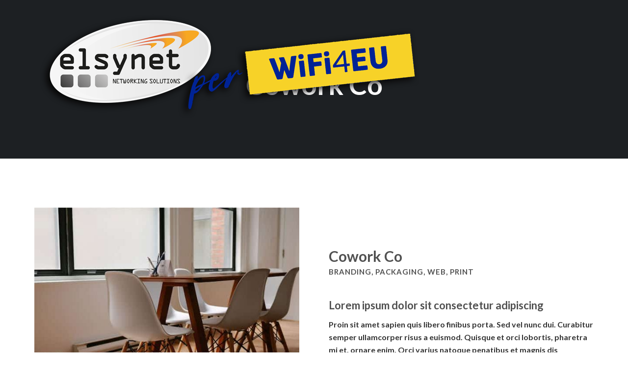

--- FILE ---
content_type: text/css
request_url: https://wifi4eu.elsynet.it/wp-content/uploads/elementor/css/post-127.css?ver=1674436035
body_size: 698
content:
.elementor-127 .elementor-element.elementor-element-74758c11 > .elementor-container{min-height:45vh;}.elementor-127 .elementor-element.elementor-element-74758c11:not(.elementor-motion-effects-element-type-background), .elementor-127 .elementor-element.elementor-element-74758c11 > .elementor-motion-effects-container > .elementor-motion-effects-layer{background-color:#1d2023;}.elementor-127 .elementor-element.elementor-element-74758c11{transition:background 0.3s, border 0.3s, border-radius 0.3s, box-shadow 0.3s;}.elementor-127 .elementor-element.elementor-element-74758c11 > .elementor-background-overlay{transition:background 0.3s, border-radius 0.3s, opacity 0.3s;}.elementor-127 .elementor-element.elementor-element-55d70dd6 .elementor-spacer-inner{--spacer-size:100px;}.elementor-127 .elementor-element.elementor-element-4dd75685 .th-header-wrap{max-width:100%;margin:0 auto;}.elementor-127 .elementor-element.elementor-element-4dd75685 .th-header-wrap .elementor-icon-box-wrapper{text-align:center;}.elementor-127 .elementor-element.elementor-element-4dd75685 .elementor-icon-box-content .elementor-icon-box-title{color:#ffffff;}.elementor-127 .elementor-element.elementor-element-4dd75685 .elementor-icon-box-content .elementor-icon-box-description{color:#ffffff;}.elementor-127 .elementor-element.elementor-element-4dd75685 .elementor-icon-box-content .elementor-icon-box-description a{color:#ffffff;}.elementor-127 .elementor-element.elementor-element-40f5d685 .elementor-spacer-inner{--spacer-size:70px;}.elementor-127 .elementor-element.elementor-element-49316421{padding:70px 0px 70px 0px;}.elementor-bc-flex-widget .elementor-127 .elementor-element.elementor-element-1786c3b6.elementor-column .elementor-column-wrap{align-items:center;}.elementor-127 .elementor-element.elementor-element-1786c3b6.elementor-column.elementor-element[data-element_type="column"] > .elementor-column-wrap.elementor-element-populated > .elementor-widget-wrap{align-content:center;align-items:center;}.elementor-127 .elementor-element.elementor-element-1786c3b6 > .elementor-column-wrap > .elementor-widget-wrap > .elementor-widget:not(.elementor-widget__width-auto):not(.elementor-widget__width-initial):not(:last-child):not(.elementor-absolute){margin-bottom:10px;}.elementor-127 .elementor-element.elementor-element-62798c96 .elementor-heading-title{font-weight:700;}.elementor-127 .elementor-element.elementor-element-6796f110 .elementor-heading-title{font-size:15px;font-weight:700;text-transform:uppercase;letter-spacing:1px;}.elementor-127 .elementor-element.elementor-element-5f50948f .elementor-spacer-inner{--spacer-size:30px;}.elementor-127 .elementor-element.elementor-element-556427e .elementor-heading-title{font-weight:700;}.elementor-127 .elementor-element.elementor-element-556427e > .elementor-widget-container{margin:0px 0px 5px 0px;}body.elementor-page-127 h1.entry-title{margin-top:1px;}:root{--page-title-display:none;}@media(max-width:767px){.elementor-127 .elementor-element.elementor-element-55d70dd6 .elementor-spacer-inner{--spacer-size:30px;}.elementor-127 .elementor-element.elementor-element-40f5d685 .elementor-spacer-inner{--spacer-size:30px;}}

--- FILE ---
content_type: application/javascript
request_url: https://wifi4eu.elsynet.it/wp-content/plugins/groovy-menu/assets/js/frontend.js?ver=2.4.0.1
body_size: 108957
content:
!function(e){var t={};function n(r){if(t[r])return t[r].exports;var o=t[r]={i:r,l:!1,exports:{}};return e[r].call(o.exports,o,o.exports,n),o.l=!0,o.exports}n.m=e,n.c=t,n.d=function(e,t,r){n.o(e,t)||Object.defineProperty(e,t,{enumerable:!0,get:r})},n.r=function(e){"undefined"!=typeof Symbol&&Symbol.toStringTag&&Object.defineProperty(e,Symbol.toStringTag,{value:"Module"}),Object.defineProperty(e,"__esModule",{value:!0})},n.t=function(e,t){if(1&t&&(e=n(e)),8&t)return e;if(4&t&&"object"==typeof e&&e&&e.__esModule)return e;var r=Object.create(null);if(n.r(r),Object.defineProperty(r,"default",{enumerable:!0,value:e}),2&t&&"string"!=typeof e)for(var o in e)n.d(r,o,function(t){return e[t]}.bind(null,o));return r},n.n=function(e){var t=e&&e.__esModule?function(){return e.default}:function(){return e};return n.d(t,"a",t),t},n.o=function(e,t){return Object.prototype.hasOwnProperty.call(e,t)},n.p="",n(n.s=41)}({41:function(e,t,n){"use strict";n.r(t);n(42)},42:function(module,exports){!function(e){var t={};function n(r){if(t[r])return t[r].exports;var o=t[r]={i:r,l:!1,exports:{}};return e[r].call(o.exports,o,o.exports,n),o.l=!0,o.exports}n.m=e,n.c=t,n.d=function(e,t,r){n.o(e,t)||Object.defineProperty(e,t,{enumerable:!0,get:r})},n.r=function(e){"undefined"!=typeof Symbol&&Symbol.toStringTag&&Object.defineProperty(e,Symbol.toStringTag,{value:"Module"}),Object.defineProperty(e,"__esModule",{value:!0})},n.t=function(e,t){if(1&t&&(e=n(e)),8&t)return e;if(4&t&&"object"==typeof e&&e&&e.__esModule)return e;var r=Object.create(null);if(n.r(r),Object.defineProperty(r,"default",{enumerable:!0,value:e}),2&t&&"string"!=typeof e)for(var o in e)n.d(r,o,function(t){return e[t]}.bind(null,o));return r},n.n=function(e){var t=e&&e.__esModule?function(){return e.default}:function(){return e};return n.d(t,"a",t),t},n.o=function(e,t){return Object.prototype.hasOwnProperty.call(e,t)},n.p="",n(n.s=205)}([function(e,t,n){"use strict";var r=n(30),o=n(55),i=Object.prototype.toString;function a(e){return"[object Array]"===i.call(e)}function u(e){return null!==e&&"object"==typeof e}function s(e){return"[object Function]"===i.call(e)}function c(e,t){if(null!=e)if("object"!=typeof e&&(e=[e]),a(e))for(var n=0,r=e.length;n<r;n++)t.call(null,e[n],n,e);else for(var o in e)Object.prototype.hasOwnProperty.call(e,o)&&t.call(null,e[o],o,e)}e.exports={isArray:a,isArrayBuffer:function(e){return"[object ArrayBuffer]"===i.call(e)},isBuffer:o,isFormData:function(e){return"undefined"!=typeof FormData&&e instanceof FormData},isArrayBufferView:function(e){return"undefined"!=typeof ArrayBuffer&&ArrayBuffer.isView?ArrayBuffer.isView(e):e&&e.buffer&&e.buffer instanceof ArrayBuffer},isString:function(e){return"string"==typeof e},isNumber:function(e){return"number"==typeof e},isObject:u,isUndefined:function(e){return void 0===e},isDate:function(e){return"[object Date]"===i.call(e)},isFile:function(e){return"[object File]"===i.call(e)},isBlob:function(e){return"[object Blob]"===i.call(e)},isFunction:s,isStream:function(e){return u(e)&&s(e.pipe)},isURLSearchParams:function(e){return"undefined"!=typeof URLSearchParams&&e instanceof URLSearchParams},isStandardBrowserEnv:function(){return("undefined"==typeof navigator||"ReactNative"!==navigator.product)&&"undefined"!=typeof window&&"undefined"!=typeof document},forEach:c,merge:function e(){var t={};function n(n,r){"object"==typeof t[r]&&"object"==typeof n?t[r]=e(t[r],n):t[r]=n}for(var r=0,o=arguments.length;r<o;r++)c(arguments[r],n);return t},extend:function(e,t,n){return c(t,(function(t,o){e[o]=n&&"function"==typeof t?r(t,n):t})),e},trim:function(e){return e.replace(/^\s*/,"").replace(/\s*$/,"")}}},function(e,t,n){var r=n(24)("wks"),o=n(17),i=n(2).Symbol,a="function"==typeof i;(e.exports=function(e){return r[e]||(r[e]=a&&i[e]||(a?i:o)("Symbol."+e))}).store=r},function(e,t){var n=e.exports="undefined"!=typeof window&&window.Math==Math?window:"undefined"!=typeof self&&self.Math==Math?self:Function("return this")();"number"==typeof __g&&(__g=n)},function(e,t,n){var r=n(7);e.exports=function(e){if(!r(e))throw TypeError(e+" is not an object!");return e}},function(e,t,n){"use strict";function r(e,t){for(var n=0;n<t.length;n++){var r=t[n];r.enumerable=r.enumerable||!1,r.configurable=!0,"value"in r&&(r.writable=!0),Object.defineProperty(e,r.key,r)}}function o(){return"rtl"===document.documentElement.getAttribute("dir")}function i(e){return window.matchMedia("(max-width: ".concat(e,"px)")).matches}function a(e){var t=e.classList.contains("ps__rail-y"),n=e.classList.contains("ps__thumb-y");return t||n}function u(e){var t=e.getBoundingClientRect();return{top:t.top+pageYOffset,left:t.left+pageXOffset}}function s(e,t,n,r){for("string"==typeof t&&(t=document.createElement(t)),e.appendChild(t).setAttribute(n,r);e.firstChild!==t;)t.appendChild(e.firstChild)}function c(e){for(var t=document.querySelector(e),n=t.parentNode;t.firstChild;)n.insertBefore(t.firstChild,t);n.removeChild(t)}n.d(t,"g",(function(){return o})),n.d(t,"f",(function(){return i})),n.d(t,"h",(function(){return a})),n.d(t,"d",(function(){return u})),n.d(t,"j",(function(){return s})),n.d(t,"i",(function(){return c})),n.d(t,"a",(function(){return l})),n.d(t,"b",(function(){return m})),n.d(t,"c",(function(){return g})),n.d(t,"e",(function(){return p})),n(91),n(114),n(90),n(116),n(41);var l=function(){function e(){!function(e,t){if(!(e instanceof t))throw new TypeError("Cannot call a class as a function")}(this,e)}var t,n;return t=e,n=[{key:"slideUp",value:function(e){var t=arguments.length>1&&void 0!==arguments[1]?arguments[1]:300;return new Promise((function(n,r){e.style.height=e.offsetHeight+"px",e.style.transitionProperty="height, margin, padding",e.style.transitionDuration=t+"ms",e.offsetHeight,e.style.overflow="hidden",e.style.height="0",e.style.paddingTop="0",e.style.paddingBottom="0",e.style.marginTop="0",e.style.marginBottom="0",window.setTimeout((function(){e.style.display="none",e.style.removeProperty("height"),e.style.removeProperty("padding-top"),e.style.removeProperty("padding-bottom"),e.style.removeProperty("margin-top"),e.style.removeProperty("margin-bottom"),e.style.removeProperty("overflow"),e.style.removeProperty("transition-duration"),e.style.removeProperty("transition-property"),n(!1)}),t)}))}},{key:"slideDown",value:function(e){var t=arguments.length>1&&void 0!==arguments[1]?arguments[1]:300;return new Promise((function(n,r){e.style.removeProperty("display");var o=window.getComputedStyle(e).display;"none"===o&&(o="block"),e.style.display=o;var i=e.offsetHeight;e.style.overflow="hidden",e.style.height="0",e.style.paddingTop="0",e.style.paddingBottom="0",e.style.marginTop="0",e.style.marginBottom="0",e.offsetHeight,e.style.transitionProperty="height, margin, padding",e.style.transitionDuration=t+"ms",e.style.height=i+"px",e.style.removeProperty("padding-top"),e.style.removeProperty("padding-bottom"),e.style.removeProperty("margin-top"),e.style.removeProperty("margin-bottom"),window.setTimeout((function(){e.style.removeProperty("height"),e.style.removeProperty("overflow"),e.style.removeProperty("transition-duration"),e.style.removeProperty("transition-property")}),t)}))}},{key:"slideToggle",value:function(e){var t=arguments.length>1&&void 0!==arguments[1]?arguments[1]:300;return"none"===window.getComputedStyle(e).display?this.slideDown(e,t):this.slideUp(e,t)}}],null&&r(t.prototype,null),n&&r(t,n),e}();function m(){var e=/(iPad|iPhone|iPod)/g.test(navigator.userAgent),t=document.querySelector(".gm-navigation-drawer"),n=document.body;t&&new MutationObserver((function(){e&&(t.classList.contains("gm-navigation-drawer--open")?n.style.cursor="pointer":n.style.cursor="")})).observe(t,{attributes:!0})}function g(e){var t=e?e.split("?")[1]:window.location.search.slice(1),n={};if(t)for(var r=(t=t.split("#")[0]).split("&"),o=0;o<r.length;o++){var i=r[o].split("="),a=void 0,u=i[0].replace(/\[\d*]/,(function(e){return a=e.slice(1,-1),""})),s=void 0===i[1]||i[1];u=u.toLowerCase(),s=s.toLowerCase(),n[u]?("string"==typeof n[u]&&(n[u]=[n[u]]),void 0===a?n[u].push(s):n[u][a]=s):n[u]=s}return n}function p(e,t){for(var n=e,r=[];null!=n.parentNode&&n.parentNode!==document.documentElement;)n.parentNode.classList.contains(t)&&r.push(n.parentNode),n=n.parentNode;return r}},function(e,t,n){e.exports=!n(8)((function(){return 7!=Object.defineProperty({},"a",{get:function(){return 7}}).a}))},function(e,t,n){var r=n(3),o=n(50),i=n(35),a=Object.defineProperty;t.f=n(5)?Object.defineProperty:function(e,t,n){if(r(e),t=i(t,!0),r(n),o)try{return a(e,t,n)}catch(e){}if("get"in n||"set"in n)throw TypeError("Accessors not supported!");return"value"in n&&(e[t]=n.value),e}},function(e,t){e.exports=function(e){return"object"==typeof e?null!==e:"function"==typeof e}},function(e,t){e.exports=function(e){try{return!!e()}catch(e){return!0}}},function(e,t,n){var r=n(2),o=n(11),i=n(10),a=n(17)("src"),u=n(89),s=(""+u).split("toString");n(13).inspectSource=function(e){return u.call(e)},(e.exports=function(e,t,n,u){var c="function"==typeof n;c&&(i(n,"name")||o(n,"name",t)),e[t]!==n&&(c&&(i(n,a)||o(n,a,e[t]?""+e[t]:s.join(String(t)))),e===r?e[t]=n:u?e[t]?e[t]=n:o(e,t,n):(delete e[t],o(e,t,n)))})(Function.prototype,"toString",(function(){return"function"==typeof this&&this[a]||u.call(this)}))},function(e,t){var n={}.hasOwnProperty;e.exports=function(e,t){return n.call(e,t)}},function(e,t,n){var r=n(6),o=n(23);e.exports=n(5)?function(e,t,n){return r.f(e,t,o(1,n))}:function(e,t,n){return e[t]=n,e}},function(e,t,n){e.exports=n(54)},function(e,t){var n=e.exports={version:"2.6.11"};"number"==typeof __e&&(__e=n)},function(e,t){var n={}.toString;e.exports=function(e){return n.call(e).slice(8,-1)}},function(e,t,n){var r=n(2),o=n(13),i=n(11),a=n(9),u=n(19),s=function(e,t,n){var c,l,m,g,p=e&s.F,d=e&s.G,f=e&s.S,h=e&s.P,v=e&s.B,b=d?r:f?r[t]||(r[t]={}):(r[t]||{}).prototype,y=d?o:o[t]||(o[t]={}),w=y.prototype||(y.prototype={});for(c in d&&(n=t),n)m=((l=!p&&b&&void 0!==b[c])?b:n)[c],g=v&&l?u(m,r):h&&"function"==typeof m?u(Function.call,m):m,b&&a(b,c,m,e&s.U),y[c]!=m&&i(y,c,g),h&&w[c]!=m&&(w[c]=m)};r.core=o,s.F=1,s.G=2,s.S=4,s.P=8,s.B=16,s.W=32,s.U=64,s.R=128,e.exports=s},function(e,t,n){var r=n(97),o=n(20);e.exports=function(e){return r(o(e))}},function(e,t){var n=0,r=Math.random();e.exports=function(e){return"Symbol(".concat(void 0===e?"":e,")_",(++n+r).toString(36))}},function(e,t,n){"use strict";(function(t){var r=n(0),o=n(57),i={"Content-Type":"application/x-www-form-urlencoded"};function a(e,t){!r.isUndefined(e)&&r.isUndefined(e["Content-Type"])&&(e["Content-Type"]=t)}var u,s={adapter:(("undefined"!=typeof XMLHttpRequest||void 0!==t)&&(u=n(31)),u),transformRequest:[function(e,t){return o(t,"Content-Type"),r.isFormData(e)||r.isArrayBuffer(e)||r.isBuffer(e)||r.isStream(e)||r.isFile(e)||r.isBlob(e)?e:r.isArrayBufferView(e)?e.buffer:r.isURLSearchParams(e)?(a(t,"application/x-www-form-urlencoded;charset=utf-8"),e.toString()):r.isObject(e)?(a(t,"application/json;charset=utf-8"),JSON.stringify(e)):e}],transformResponse:[function(e){if("string"==typeof e)try{e=JSON.parse(e)}catch(e){}return e}],timeout:0,xsrfCookieName:"XSRF-TOKEN",xsrfHeaderName:"X-XSRF-TOKEN",maxContentLength:-1,validateStatus:function(e){return e>=200&&e<300},headers:{common:{Accept:"application/json, text/plain, */*"}}};r.forEach(["delete","get","head"],(function(e){s.headers[e]={}})),r.forEach(["post","put","patch"],(function(e){s.headers[e]=r.merge(i)})),e.exports=s}).call(this,n(49))},function(e,t,n){var r=n(28);e.exports=function(e,t,n){if(r(e),void 0===t)return e;switch(n){case 1:return function(n){return e.call(t,n)};case 2:return function(n,r){return e.call(t,n,r)};case 3:return function(n,r,o){return e.call(t,n,r,o)}}return function(){return e.apply(t,arguments)}}},function(e,t){e.exports=function(e){if(null==e)throw TypeError("Can't call method on  "+e);return e}},function(e,t,n){var r=n(25),o=Math.min;e.exports=function(e){return e>0?o(r(e),9007199254740991):0}},function(e,t){e.exports=!1},function(e,t){e.exports=function(e,t){return{enumerable:!(1&e),configurable:!(2&e),writable:!(4&e),value:t}}},function(e,t,n){var r=n(13),o=n(2),i=o["__core-js_shared__"]||(o["__core-js_shared__"]={});(e.exports=function(e,t){return i[e]||(i[e]=void 0!==t?t:{})})("versions",[]).push({version:r.version,mode:n(22)?"pure":"global",copyright:"© 2019 Denis Pushkarev (zloirock.ru)"})},function(e,t){var n=Math.ceil,r=Math.floor;e.exports=function(e){return isNaN(e=+e)?0:(e>0?r:n)(e)}},function(e,t){e.exports={}},function(e,t,n){var r=n(14),o=n(1)("toStringTag"),i="Arguments"==r(function(){return arguments}());e.exports=function(e){var t,n,a;return void 0===e?"Undefined":null===e?"Null":"string"==typeof(n=function(e,t){try{return e[t]}catch(e){}}(t=Object(e),o))?n:i?r(t):"Object"==(a=r(t))&&"function"==typeof t.callee?"Arguments":a}},function(e,t){e.exports=function(e){if("function"!=typeof e)throw TypeError(e+" is not a function!");return e}},function(e,t,n){(function(e,r){var o;
/**
 * @license
 * Lodash <https://lodash.com/>
 * Copyright OpenJS Foundation and other contributors <https://openjsf.org/>
 * Released under MIT license <https://lodash.com/license>
 * Based on Underscore.js 1.8.3 <http://underscorejs.org/LICENSE>
 * Copyright Jeremy Ashkenas, DocumentCloud and Investigative Reporters & Editors
 */(function(){var i="Expected a function",a="__lodash_placeholder__",u=[["ary",128],["bind",1],["bindKey",2],["curry",8],["curryRight",16],["flip",512],["partial",32],["partialRight",64],["rearg",256]],s="[object Arguments]",c="[object Array]",l="[object Boolean]",m="[object Date]",g="[object Error]",p="[object Function]",d="[object GeneratorFunction]",f="[object Map]",h="[object Number]",v="[object Object]",b="[object RegExp]",y="[object Set]",w="[object String]",x="[object Symbol]",_="[object WeakMap]",k="[object ArrayBuffer]",S="[object DataView]",C="[object Float32Array]",T="[object Float64Array]",L="[object Int8Array]",A="[object Int16Array]",E="[object Int32Array]",M="[object Uint8Array]",O="[object Uint16Array]",B="[object Uint32Array]",R=/\b__p \+= '';/g,I=/\b(__p \+=) '' \+/g,j=/(__e\(.*?\)|\b__t\)) \+\n'';/g,P=/&(?:amp|lt|gt|quot|#39);/g,W=/[&<>"']/g,H=RegExp(P.source),F=RegExp(W.source),N=/<%-([\s\S]+?)%>/g,z=/<%([\s\S]+?)%>/g,D=/<%=([\s\S]+?)%>/g,Y=/\.|\[(?:[^[\]]*|(["'])(?:(?!\1)[^\\]|\\.)*?\1)\]/,U=/^\w*$/,q=/[^.[\]]+|\[(?:(-?\d+(?:\.\d+)?)|(["'])((?:(?!\2)[^\\]|\\.)*?)\2)\]|(?=(?:\.|\[\])(?:\.|\[\]|$))/g,X=/[\\^$.*+?()[\]{}|]/g,$=RegExp(X.source),G=/^\s+|\s+$/g,V=/^\s+/,K=/\s+$/,J=/\{(?:\n\/\* \[wrapped with .+\] \*\/)?\n?/,Z=/\{\n\/\* \[wrapped with (.+)\] \*/,Q=/,? & /,ee=/[^\x00-\x2f\x3a-\x40\x5b-\x60\x7b-\x7f]+/g,te=/\\(\\)?/g,ne=/\$\{([^\\}]*(?:\\.[^\\}]*)*)\}/g,re=/\w*$/,oe=/^[-+]0x[0-9a-f]+$/i,ie=/^0b[01]+$/i,ae=/^\[object .+?Constructor\]$/,ue=/^0o[0-7]+$/i,se=/^(?:0|[1-9]\d*)$/,ce=/[\xc0-\xd6\xd8-\xf6\xf8-\xff\u0100-\u017f]/g,le=/($^)/,me=/['\n\r\u2028\u2029\\]/g,ge="\\u0300-\\u036f\\ufe20-\\ufe2f\\u20d0-\\u20ff",pe="\\xac\\xb1\\xd7\\xf7\\x00-\\x2f\\x3a-\\x40\\x5b-\\x60\\x7b-\\xbf\\u2000-\\u206f \\t\\x0b\\f\\xa0\\ufeff\\n\\r\\u2028\\u2029\\u1680\\u180e\\u2000\\u2001\\u2002\\u2003\\u2004\\u2005\\u2006\\u2007\\u2008\\u2009\\u200a\\u202f\\u205f\\u3000",de="["+pe+"]",fe="["+ge+"]",he="\\d+",ve="[a-z\\xdf-\\xf6\\xf8-\\xff]",be="[^\\ud800-\\udfff"+pe+he+"\\u2700-\\u27bfa-z\\xdf-\\xf6\\xf8-\\xffA-Z\\xc0-\\xd6\\xd8-\\xde]",ye="\\ud83c[\\udffb-\\udfff]",we="[^\\ud800-\\udfff]",xe="(?:\\ud83c[\\udde6-\\uddff]){2}",_e="[\\ud800-\\udbff][\\udc00-\\udfff]",ke="[A-Z\\xc0-\\xd6\\xd8-\\xde]",Se="(?:"+ve+"|"+be+")",Ce="(?:"+ke+"|"+be+")",Te="(?:"+fe+"|"+ye+")?",Le="[\\ufe0e\\ufe0f]?"+Te+"(?:\\u200d(?:"+[we,xe,_e].join("|")+")[\\ufe0e\\ufe0f]?"+Te+")*",Ae="(?:"+["[\\u2700-\\u27bf]",xe,_e].join("|")+")"+Le,Ee="(?:"+[we+fe+"?",fe,xe,_e,"[\\ud800-\\udfff]"].join("|")+")",Me=RegExp("['’]","g"),Oe=RegExp(fe,"g"),Be=RegExp(ye+"(?="+ye+")|"+Ee+Le,"g"),Re=RegExp([ke+"?"+ve+"+(?:['’](?:d|ll|m|re|s|t|ve))?(?="+[de,ke,"$"].join("|")+")",Ce+"+(?:['’](?:D|LL|M|RE|S|T|VE))?(?="+[de,ke+Se,"$"].join("|")+")",ke+"?"+Se+"+(?:['’](?:d|ll|m|re|s|t|ve))?",ke+"+(?:['’](?:D|LL|M|RE|S|T|VE))?","\\d*(?:1ST|2ND|3RD|(?![123])\\dTH)(?=\\b|[a-z_])","\\d*(?:1st|2nd|3rd|(?![123])\\dth)(?=\\b|[A-Z_])",he,Ae].join("|"),"g"),Ie=RegExp("[\\u200d\\ud800-\\udfff"+ge+"\\ufe0e\\ufe0f]"),je=/[a-z][A-Z]|[A-Z]{2}[a-z]|[0-9][a-zA-Z]|[a-zA-Z][0-9]|[^a-zA-Z0-9 ]/,Pe=["Array","Buffer","DataView","Date","Error","Float32Array","Float64Array","Function","Int8Array","Int16Array","Int32Array","Map","Math","Object","Promise","RegExp","Set","String","Symbol","TypeError","Uint8Array","Uint8ClampedArray","Uint16Array","Uint32Array","WeakMap","_","clearTimeout","isFinite","parseInt","setTimeout"],We=-1,He={};He[C]=He[T]=He[L]=He[A]=He[E]=He[M]=He["[object Uint8ClampedArray]"]=He[O]=He[B]=!0,He[s]=He[c]=He[k]=He[l]=He[S]=He[m]=He[g]=He[p]=He[f]=He[h]=He[v]=He[b]=He[y]=He[w]=He[_]=!1;var Fe={};Fe[s]=Fe[c]=Fe[k]=Fe[S]=Fe[l]=Fe[m]=Fe[C]=Fe[T]=Fe[L]=Fe[A]=Fe[E]=Fe[f]=Fe[h]=Fe[v]=Fe[b]=Fe[y]=Fe[w]=Fe[x]=Fe[M]=Fe["[object Uint8ClampedArray]"]=Fe[O]=Fe[B]=!0,Fe[g]=Fe[p]=Fe[_]=!1;var Ne={"\\":"\\","'":"'","\n":"n","\r":"r","\u2028":"u2028","\u2029":"u2029"},ze=parseFloat,De=parseInt,Ye="object"==typeof e&&e&&e.Object===Object&&e,Ue="object"==typeof self&&self&&self.Object===Object&&self,qe=Ye||Ue||Function("return this")(),Xe=t&&!t.nodeType&&t,$e=Xe&&"object"==typeof r&&r&&!r.nodeType&&r,Ge=$e&&$e.exports===Xe,Ve=Ge&&Ye.process,Ke=function(){try{return $e&&$e.require&&$e.require("util").types||Ve&&Ve.binding&&Ve.binding("util")}catch(e){}}(),Je=Ke&&Ke.isArrayBuffer,Ze=Ke&&Ke.isDate,Qe=Ke&&Ke.isMap,et=Ke&&Ke.isRegExp,tt=Ke&&Ke.isSet,nt=Ke&&Ke.isTypedArray;function rt(e,t,n){switch(n.length){case 0:return e.call(t);case 1:return e.call(t,n[0]);case 2:return e.call(t,n[0],n[1]);case 3:return e.call(t,n[0],n[1],n[2])}return e.apply(t,n)}function ot(e,t,n,r){for(var o=-1,i=null==e?0:e.length;++o<i;){var a=e[o];t(r,a,n(a),e)}return r}function it(e,t){for(var n=-1,r=null==e?0:e.length;++n<r&&!1!==t(e[n],n,e););return e}function at(e,t){for(var n=null==e?0:e.length;n--&&!1!==t(e[n],n,e););return e}function ut(e,t){for(var n=-1,r=null==e?0:e.length;++n<r;)if(!t(e[n],n,e))return!1;return!0}function st(e,t){for(var n=-1,r=null==e?0:e.length,o=0,i=[];++n<r;){var a=e[n];t(a,n,e)&&(i[o++]=a)}return i}function ct(e,t){return!(null==e||!e.length)&&yt(e,t,0)>-1}function lt(e,t,n){for(var r=-1,o=null==e?0:e.length;++r<o;)if(n(t,e[r]))return!0;return!1}function mt(e,t){for(var n=-1,r=null==e?0:e.length,o=Array(r);++n<r;)o[n]=t(e[n],n,e);return o}function gt(e,t){for(var n=-1,r=t.length,o=e.length;++n<r;)e[o+n]=t[n];return e}function pt(e,t,n,r){var o=-1,i=null==e?0:e.length;for(r&&i&&(n=e[++o]);++o<i;)n=t(n,e[o],o,e);return n}function dt(e,t,n,r){var o=null==e?0:e.length;for(r&&o&&(n=e[--o]);o--;)n=t(n,e[o],o,e);return n}function ft(e,t){for(var n=-1,r=null==e?0:e.length;++n<r;)if(t(e[n],n,e))return!0;return!1}var ht=kt("length");function vt(e,t,n){var r;return n(e,(function(e,n,o){if(t(e,n,o))return r=n,!1})),r}function bt(e,t,n,r){for(var o=e.length,i=n+(r?1:-1);r?i--:++i<o;)if(t(e[i],i,e))return i;return-1}function yt(e,t,n){return t==t?function(e,t,n){for(var r=n-1,o=e.length;++r<o;)if(e[r]===t)return r;return-1}(e,t,n):bt(e,xt,n)}function wt(e,t,n,r){for(var o=n-1,i=e.length;++o<i;)if(r(e[o],t))return o;return-1}function xt(e){return e!=e}function _t(e,t){var n=null==e?0:e.length;return n?Tt(e,t)/n:NaN}function kt(e){return function(t){return null==t?void 0:t[e]}}function St(e){return function(t){return null==e?void 0:e[t]}}function Ct(e,t,n,r,o){return o(e,(function(e,o,i){n=r?(r=!1,e):t(n,e,o,i)})),n}function Tt(e,t){for(var n,r=-1,o=e.length;++r<o;){var i=t(e[r]);void 0!==i&&(n=void 0===n?i:n+i)}return n}function Lt(e,t){for(var n=-1,r=Array(e);++n<e;)r[n]=t(n);return r}function At(e){return function(t){return e(t)}}function Et(e,t){return mt(t,(function(t){return e[t]}))}function Mt(e,t){return e.has(t)}function Ot(e,t){for(var n=-1,r=e.length;++n<r&&yt(t,e[n],0)>-1;);return n}function Bt(e,t){for(var n=e.length;n--&&yt(t,e[n],0)>-1;);return n}function Rt(e,t){for(var n=e.length,r=0;n--;)e[n]===t&&++r;return r}var It=St({"À":"A","Á":"A","Â":"A","Ã":"A","Ä":"A","Å":"A","à":"a","á":"a","â":"a","ã":"a","ä":"a","å":"a","Ç":"C","ç":"c","Ð":"D","ð":"d","È":"E","É":"E","Ê":"E","Ë":"E","è":"e","é":"e","ê":"e","ë":"e","Ì":"I","Í":"I","Î":"I","Ï":"I","ì":"i","í":"i","î":"i","ï":"i","Ñ":"N","ñ":"n","Ò":"O","Ó":"O","Ô":"O","Õ":"O","Ö":"O","Ø":"O","ò":"o","ó":"o","ô":"o","õ":"o","ö":"o","ø":"o","Ù":"U","Ú":"U","Û":"U","Ü":"U","ù":"u","ú":"u","û":"u","ü":"u","Ý":"Y","ý":"y","ÿ":"y","Æ":"Ae","æ":"ae","Þ":"Th","þ":"th","ß":"ss","Ā":"A","Ă":"A","Ą":"A","ā":"a","ă":"a","ą":"a","Ć":"C","Ĉ":"C","Ċ":"C","Č":"C","ć":"c","ĉ":"c","ċ":"c","č":"c","Ď":"D","Đ":"D","ď":"d","đ":"d","Ē":"E","Ĕ":"E","Ė":"E","Ę":"E","Ě":"E","ē":"e","ĕ":"e","ė":"e","ę":"e","ě":"e","Ĝ":"G","Ğ":"G","Ġ":"G","Ģ":"G","ĝ":"g","ğ":"g","ġ":"g","ģ":"g","Ĥ":"H","Ħ":"H","ĥ":"h","ħ":"h","Ĩ":"I","Ī":"I","Ĭ":"I","Į":"I","İ":"I","ĩ":"i","ī":"i","ĭ":"i","į":"i","ı":"i","Ĵ":"J","ĵ":"j","Ķ":"K","ķ":"k","ĸ":"k","Ĺ":"L","Ļ":"L","Ľ":"L","Ŀ":"L","Ł":"L","ĺ":"l","ļ":"l","ľ":"l","ŀ":"l","ł":"l","Ń":"N","Ņ":"N","Ň":"N","Ŋ":"N","ń":"n","ņ":"n","ň":"n","ŋ":"n","Ō":"O","Ŏ":"O","Ő":"O","ō":"o","ŏ":"o","ő":"o","Ŕ":"R","Ŗ":"R","Ř":"R","ŕ":"r","ŗ":"r","ř":"r","Ś":"S","Ŝ":"S","Ş":"S","Š":"S","ś":"s","ŝ":"s","ş":"s","š":"s","Ţ":"T","Ť":"T","Ŧ":"T","ţ":"t","ť":"t","ŧ":"t","Ũ":"U","Ū":"U","Ŭ":"U","Ů":"U","Ű":"U","Ų":"U","ũ":"u","ū":"u","ŭ":"u","ů":"u","ű":"u","ų":"u","Ŵ":"W","ŵ":"w","Ŷ":"Y","ŷ":"y","Ÿ":"Y","Ź":"Z","Ż":"Z","Ž":"Z","ź":"z","ż":"z","ž":"z","Ĳ":"IJ","ĳ":"ij","Œ":"Oe","œ":"oe","ŉ":"'n","ſ":"s"}),jt=St({"&":"&amp;","<":"&lt;",">":"&gt;",'"':"&quot;","'":"&#39;"});function Pt(e){return"\\"+Ne[e]}function Wt(e){return Ie.test(e)}function Ht(e){var t=-1,n=Array(e.size);return e.forEach((function(e,r){n[++t]=[r,e]})),n}function Ft(e,t){return function(n){return e(t(n))}}function Nt(e,t){for(var n=-1,r=e.length,o=0,i=[];++n<r;){var u=e[n];u!==t&&u!==a||(e[n]=a,i[o++]=n)}return i}function zt(e){var t=-1,n=Array(e.size);return e.forEach((function(e){n[++t]=e})),n}function Dt(e){return Wt(e)?function(e){for(var t=Be.lastIndex=0;Be.test(e);)++t;return t}(e):ht(e)}function Yt(e){return Wt(e)?function(e){return e.match(Be)||[]}(e):function(e){return e.split("")}(e)}var Ut=St({"&amp;":"&","&lt;":"<","&gt;":">","&quot;":'"',"&#39;":"'"}),qt=function e(t){var n,r=(t=null==t?qe:qt.defaults(qe.Object(),t,qt.pick(qe,Pe))).Array,o=t.Date,ge=t.Error,pe=t.Function,de=t.Math,fe=t.Object,he=t.RegExp,ve=t.String,be=t.TypeError,ye=r.prototype,we=pe.prototype,xe=fe.prototype,_e=t["__core-js_shared__"],ke=we.toString,Se=xe.hasOwnProperty,Ce=0,Te=(n=/[^.]+$/.exec(_e&&_e.keys&&_e.keys.IE_PROTO||""))?"Symbol(src)_1."+n:"",Le=xe.toString,Ae=ke.call(fe),Ee=qe._,Be=he("^"+ke.call(Se).replace(X,"\\$&").replace(/hasOwnProperty|(function).*?(?=\\\()| for .+?(?=\\\])/g,"$1.*?")+"$"),Ie=Ge?t.Buffer:void 0,Ne=t.Symbol,Ye=t.Uint8Array,Ue=Ie?Ie.allocUnsafe:void 0,Xe=Ft(fe.getPrototypeOf,fe),$e=fe.create,Ve=xe.propertyIsEnumerable,Ke=ye.splice,ht=Ne?Ne.isConcatSpreadable:void 0,St=Ne?Ne.iterator:void 0,Xt=Ne?Ne.toStringTag:void 0,$t=function(){try{var e=Zo(fe,"defineProperty");return e({},"",{}),e}catch(e){}}(),Gt=t.clearTimeout!==qe.clearTimeout&&t.clearTimeout,Vt=o&&o.now!==qe.Date.now&&o.now,Kt=t.setTimeout!==qe.setTimeout&&t.setTimeout,Jt=de.ceil,Zt=de.floor,Qt=fe.getOwnPropertySymbols,en=Ie?Ie.isBuffer:void 0,tn=t.isFinite,nn=ye.join,rn=Ft(fe.keys,fe),on=de.max,an=de.min,un=o.now,sn=t.parseInt,cn=de.random,ln=ye.reverse,mn=Zo(t,"DataView"),gn=Zo(t,"Map"),pn=Zo(t,"Promise"),dn=Zo(t,"Set"),fn=Zo(t,"WeakMap"),hn=Zo(fe,"create"),vn=fn&&new fn,bn={},yn=Ci(mn),wn=Ci(gn),xn=Ci(pn),_n=Ci(dn),kn=Ci(fn),Sn=Ne?Ne.prototype:void 0,Cn=Sn?Sn.valueOf:void 0,Tn=Sn?Sn.toString:void 0;function Ln(e){if(Da(e)&&!Oa(e)&&!(e instanceof On)){if(e instanceof Mn)return e;if(Se.call(e,"__wrapped__"))return Ti(e)}return new Mn(e)}var An=function(){function e(){}return function(t){if(!za(t))return{};if($e)return $e(t);e.prototype=t;var n=new e;return e.prototype=void 0,n}}();function En(){}function Mn(e,t){this.__wrapped__=e,this.__actions__=[],this.__chain__=!!t,this.__index__=0,this.__values__=void 0}function On(e){this.__wrapped__=e,this.__actions__=[],this.__dir__=1,this.__filtered__=!1,this.__iteratees__=[],this.__takeCount__=4294967295,this.__views__=[]}function Bn(e){var t=-1,n=null==e?0:e.length;for(this.clear();++t<n;){var r=e[t];this.set(r[0],r[1])}}function Rn(e){var t=-1,n=null==e?0:e.length;for(this.clear();++t<n;){var r=e[t];this.set(r[0],r[1])}}function In(e){var t=-1,n=null==e?0:e.length;for(this.clear();++t<n;){var r=e[t];this.set(r[0],r[1])}}function jn(e){var t=-1,n=null==e?0:e.length;for(this.__data__=new In;++t<n;)this.add(e[t])}function Pn(e){var t=this.__data__=new Rn(e);this.size=t.size}function Wn(e,t){var n=Oa(e),r=!n&&Ma(e),o=!n&&!r&&ja(e),i=!n&&!r&&!o&&Ka(e),a=n||r||o||i,u=a?Lt(e.length,ve):[],s=u.length;for(var c in e)!t&&!Se.call(e,c)||a&&("length"==c||o&&("offset"==c||"parent"==c)||i&&("buffer"==c||"byteLength"==c||"byteOffset"==c)||ii(c,s))||u.push(c);return u}function Hn(e){var t=e.length;return t?e[Ir(0,t-1)]:void 0}function Fn(e,t){return _i(ho(e),Gn(t,0,e.length))}function Nn(e){return _i(ho(e))}function zn(e,t,n){(void 0!==n&&!La(e[t],n)||void 0===n&&!(t in e))&&Xn(e,t,n)}function Dn(e,t,n){var r=e[t];Se.call(e,t)&&La(r,n)&&(void 0!==n||t in e)||Xn(e,t,n)}function Yn(e,t){for(var n=e.length;n--;)if(La(e[n][0],t))return n;return-1}function Un(e,t,n,r){return Qn(e,(function(e,o,i){t(r,e,n(e),i)})),r}function qn(e,t){return e&&vo(t,bu(t),e)}function Xn(e,t,n){"__proto__"==t&&$t?$t(e,t,{configurable:!0,enumerable:!0,value:n,writable:!0}):e[t]=n}function $n(e,t){for(var n=-1,o=t.length,i=r(o),a=null==e;++n<o;)i[n]=a?void 0:pu(e,t[n]);return i}function Gn(e,t,n){return e==e&&(void 0!==n&&(e=e<=n?e:n),void 0!==t&&(e=e>=t?e:t)),e}function Vn(e,t,n,r,o,i){var a,u=1&t,c=2&t,g=4&t;if(n&&(a=o?n(e,r,o,i):n(e)),void 0!==a)return a;if(!za(e))return e;var _=Oa(e);if(_){if(a=function(e){var t=e.length,n=new e.constructor(t);return t&&"string"==typeof e[0]&&Se.call(e,"index")&&(n.index=e.index,n.input=e.input),n}(e),!u)return ho(e,a)}else{var R=ti(e),I=R==p||R==d;if(ja(e))return co(e,u);if(R==v||R==s||I&&!o){if(a=c||I?{}:ri(e),!u)return c?function(e,t){return vo(e,ei(e),t)}(e,function(e,t){return e&&vo(t,yu(t),e)}(a,e)):function(e,t){return vo(e,Qo(e),t)}(e,qn(a,e))}else{if(!Fe[R])return o?e:{};a=function(e,t,n){var r,o=e.constructor;switch(t){case k:return lo(e);case l:case m:return new o(+e);case S:return function(e,t){var n=t?lo(e.buffer):e.buffer;return new e.constructor(n,e.byteOffset,e.byteLength)}(e,n);case C:case T:case L:case A:case E:case M:case"[object Uint8ClampedArray]":case O:case B:return mo(e,n);case f:return new o;case h:case w:return new o(e);case b:return function(e){var t=new e.constructor(e.source,re.exec(e));return t.lastIndex=e.lastIndex,t}(e);case y:return new o;case x:return r=e,Cn?fe(Cn.call(r)):{}}}(e,R,u)}}i||(i=new Pn);var j=i.get(e);if(j)return j;i.set(e,a),$a(e)?e.forEach((function(r){a.add(Vn(r,t,n,r,e,i))})):Ya(e)&&e.forEach((function(r,o){a.set(o,Vn(r,t,n,o,e,i))}));var P=_?void 0:(g?c?qo:Uo:c?yu:bu)(e);return it(P||e,(function(r,o){P&&(r=e[o=r]),Dn(a,o,Vn(r,t,n,o,e,i))})),a}function Kn(e,t,n){var r=n.length;if(null==e)return!r;for(e=fe(e);r--;){var o=n[r],i=t[o],a=e[o];if(void 0===a&&!(o in e)||!i(a))return!1}return!0}function Jn(e,t,n){if("function"!=typeof e)throw new be(i);return bi((function(){e.apply(void 0,n)}),t)}function Zn(e,t,n,r){var o=-1,i=ct,a=!0,u=e.length,s=[],c=t.length;if(!u)return s;n&&(t=mt(t,At(n))),r?(i=lt,a=!1):t.length>=200&&(i=Mt,a=!1,t=new jn(t));e:for(;++o<u;){var l=e[o],m=null==n?l:n(l);if(l=r||0!==l?l:0,a&&m==m){for(var g=c;g--;)if(t[g]===m)continue e;s.push(l)}else i(t,m,r)||s.push(l)}return s}Ln.templateSettings={escape:N,evaluate:z,interpolate:D,variable:"",imports:{_:Ln}},Ln.prototype=En.prototype,Ln.prototype.constructor=Ln,Mn.prototype=An(En.prototype),Mn.prototype.constructor=Mn,On.prototype=An(En.prototype),On.prototype.constructor=On,Bn.prototype.clear=function(){this.__data__=hn?hn(null):{},this.size=0},Bn.prototype.delete=function(e){var t=this.has(e)&&delete this.__data__[e];return this.size-=t?1:0,t},Bn.prototype.get=function(e){var t=this.__data__;if(hn){var n=t[e];return"__lodash_hash_undefined__"===n?void 0:n}return Se.call(t,e)?t[e]:void 0},Bn.prototype.has=function(e){var t=this.__data__;return hn?void 0!==t[e]:Se.call(t,e)},Bn.prototype.set=function(e,t){var n=this.__data__;return this.size+=this.has(e)?0:1,n[e]=hn&&void 0===t?"__lodash_hash_undefined__":t,this},Rn.prototype.clear=function(){this.__data__=[],this.size=0},Rn.prototype.delete=function(e){var t=this.__data__,n=Yn(t,e);return!(n<0||(n==t.length-1?t.pop():Ke.call(t,n,1),--this.size,0))},Rn.prototype.get=function(e){var t=this.__data__,n=Yn(t,e);return n<0?void 0:t[n][1]},Rn.prototype.has=function(e){return Yn(this.__data__,e)>-1},Rn.prototype.set=function(e,t){var n=this.__data__,r=Yn(n,e);return r<0?(++this.size,n.push([e,t])):n[r][1]=t,this},In.prototype.clear=function(){this.size=0,this.__data__={hash:new Bn,map:new(gn||Rn),string:new Bn}},In.prototype.delete=function(e){var t=Ko(this,e).delete(e);return this.size-=t?1:0,t},In.prototype.get=function(e){return Ko(this,e).get(e)},In.prototype.has=function(e){return Ko(this,e).has(e)},In.prototype.set=function(e,t){var n=Ko(this,e),r=n.size;return n.set(e,t),this.size+=n.size==r?0:1,this},jn.prototype.add=jn.prototype.push=function(e){return this.__data__.set(e,"__lodash_hash_undefined__"),this},jn.prototype.has=function(e){return this.__data__.has(e)},Pn.prototype.clear=function(){this.__data__=new Rn,this.size=0},Pn.prototype.delete=function(e){var t=this.__data__,n=t.delete(e);return this.size=t.size,n},Pn.prototype.get=function(e){return this.__data__.get(e)},Pn.prototype.has=function(e){return this.__data__.has(e)},Pn.prototype.set=function(e,t){var n=this.__data__;if(n instanceof Rn){var r=n.__data__;if(!gn||r.length<199)return r.push([e,t]),this.size=++n.size,this;n=this.__data__=new In(r)}return n.set(e,t),this.size=n.size,this};var Qn=wo(ur),er=wo(sr,!0);function tr(e,t){var n=!0;return Qn(e,(function(e,r,o){return n=!!t(e,r,o)})),n}function nr(e,t,n){for(var r=-1,o=e.length;++r<o;){var i=e[r],a=t(i);if(null!=a&&(void 0===u?a==a&&!Va(a):n(a,u)))var u=a,s=i}return s}function rr(e,t){var n=[];return Qn(e,(function(e,r,o){t(e,r,o)&&n.push(e)})),n}function or(e,t,n,r,o){var i=-1,a=e.length;for(n||(n=oi),o||(o=[]);++i<a;){var u=e[i];t>0&&n(u)?t>1?or(u,t-1,n,r,o):gt(o,u):r||(o[o.length]=u)}return o}var ir=xo(),ar=xo(!0);function ur(e,t){return e&&ir(e,t,bu)}function sr(e,t){return e&&ar(e,t,bu)}function cr(e,t){return st(t,(function(t){return Ha(e[t])}))}function lr(e,t){for(var n=0,r=(t=io(t,e)).length;null!=e&&n<r;)e=e[Si(t[n++])];return n&&n==r?e:void 0}function mr(e,t,n){var r=t(e);return Oa(e)?r:gt(r,n(e))}function gr(e){return null==e?void 0===e?"[object Undefined]":"[object Null]":Xt&&Xt in fe(e)?function(e){var t=Se.call(e,Xt),n=e[Xt];try{e[Xt]=void 0;var r=!0}catch(e){}var o=Le.call(e);return r&&(t?e[Xt]=n:delete e[Xt]),o}(e):function(e){return Le.call(e)}(e)}function pr(e,t){return e>t}function dr(e,t){return null!=e&&Se.call(e,t)}function fr(e,t){return null!=e&&t in fe(e)}function hr(e,t,n){for(var o=n?lt:ct,i=e[0].length,a=e.length,u=a,s=r(a),c=1/0,l=[];u--;){var m=e[u];u&&t&&(m=mt(m,At(t))),c=an(m.length,c),s[u]=!n&&(t||i>=120&&m.length>=120)?new jn(u&&m):void 0}m=e[0];var g=-1,p=s[0];e:for(;++g<i&&l.length<c;){var d=m[g],f=t?t(d):d;if(d=n||0!==d?d:0,!(p?Mt(p,f):o(l,f,n))){for(u=a;--u;){var h=s[u];if(!(h?Mt(h,f):o(e[u],f,n)))continue e}p&&p.push(f),l.push(d)}}return l}function vr(e,t,n){var r=null==(e=di(e,t=io(t,e)))?e:e[Si(Wi(t))];return null==r?void 0:rt(r,e,n)}function br(e){return Da(e)&&gr(e)==s}function yr(e,t,n,r,o){return e===t||(null==e||null==t||!Da(e)&&!Da(t)?e!=e&&t!=t:function(e,t,n,r,o,i){var a=Oa(e),u=Oa(t),p=a?c:ti(e),d=u?c:ti(t),_=(p=p==s?v:p)==v,C=(d=d==s?v:d)==v,T=p==d;if(T&&ja(e)){if(!ja(t))return!1;a=!0,_=!1}if(T&&!_)return i||(i=new Pn),a||Ka(e)?Do(e,t,n,r,o,i):function(e,t,n,r,o,i,a){switch(n){case S:if(e.byteLength!=t.byteLength||e.byteOffset!=t.byteOffset)return!1;e=e.buffer,t=t.buffer;case k:return!(e.byteLength!=t.byteLength||!i(new Ye(e),new Ye(t)));case l:case m:case h:return La(+e,+t);case g:return e.name==t.name&&e.message==t.message;case b:case w:return e==t+"";case f:var u=Ht;case y:var s=1&r;if(u||(u=zt),e.size!=t.size&&!s)return!1;var c=a.get(e);if(c)return c==t;r|=2,a.set(e,t);var p=Do(u(e),u(t),r,o,i,a);return a.delete(e),p;case x:if(Cn)return Cn.call(e)==Cn.call(t)}return!1}(e,t,p,n,r,o,i);if(!(1&n)){var L=_&&Se.call(e,"__wrapped__"),A=C&&Se.call(t,"__wrapped__");if(L||A){var E=L?e.value():e,M=A?t.value():t;return i||(i=new Pn),o(E,M,n,r,i)}}return!!T&&(i||(i=new Pn),function(e,t,n,r,o,i){var a=1&n,u=Uo(e),s=u.length;if(s!=Uo(t).length&&!a)return!1;for(var c=s;c--;){var l=u[c];if(!(a?l in t:Se.call(t,l)))return!1}var m=i.get(e),g=i.get(t);if(m&&g)return m==t&&g==e;var p=!0;i.set(e,t),i.set(t,e);for(var d=a;++c<s;){var f=e[l=u[c]],h=t[l];if(r)var v=a?r(h,f,l,t,e,i):r(f,h,l,e,t,i);if(!(void 0===v?f===h||o(f,h,n,r,i):v)){p=!1;break}d||(d="constructor"==l)}if(p&&!d){var b=e.constructor,y=t.constructor;b==y||!("constructor"in e)||!("constructor"in t)||"function"==typeof b&&b instanceof b&&"function"==typeof y&&y instanceof y||(p=!1)}return i.delete(e),i.delete(t),p}(e,t,n,r,o,i))}(e,t,n,r,yr,o))}function wr(e,t,n,r){var o=n.length,i=o,a=!r;if(null==e)return!i;for(e=fe(e);o--;){var u=n[o];if(a&&u[2]?u[1]!==e[u[0]]:!(u[0]in e))return!1}for(;++o<i;){var s=(u=n[o])[0],c=e[s],l=u[1];if(a&&u[2]){if(void 0===c&&!(s in e))return!1}else{var m=new Pn;if(r)var g=r(c,l,s,e,t,m);if(!(void 0===g?yr(l,c,3,r,m):g))return!1}}return!0}function xr(e){return!(!za(e)||(t=e,Te&&Te in t))&&(Ha(e)?Be:ae).test(Ci(e));var t}function _r(e){return"function"==typeof e?e:null==e?Uu:"object"==typeof e?Oa(e)?Lr(e[0],e[1]):Tr(e):Qu(e)}function kr(e){if(!li(e))return rn(e);var t=[];for(var n in fe(e))Se.call(e,n)&&"constructor"!=n&&t.push(n);return t}function Sr(e,t){return e<t}function Cr(e,t){var n=-1,o=Ra(e)?r(e.length):[];return Qn(e,(function(e,r,i){o[++n]=t(e,r,i)})),o}function Tr(e){var t=Jo(e);return 1==t.length&&t[0][2]?gi(t[0][0],t[0][1]):function(n){return n===e||wr(n,e,t)}}function Lr(e,t){return ui(e)&&mi(t)?gi(Si(e),t):function(n){var r=pu(n,e);return void 0===r&&r===t?du(n,e):yr(t,r,3)}}function Ar(e,t,n,r,o){e!==t&&ir(t,(function(i,a){if(o||(o=new Pn),za(i))!function(e,t,n,r,o,i,a){var u=hi(e,n),s=hi(t,n),c=a.get(s);if(c)zn(e,n,c);else{var l=i?i(u,s,n+"",e,t,a):void 0,m=void 0===l;if(m){var g=Oa(s),p=!g&&ja(s),d=!g&&!p&&Ka(s);l=s,g||p||d?Oa(u)?l=u:Ia(u)?l=ho(u):p?(m=!1,l=co(s,!0)):d?(m=!1,l=mo(s,!0)):l=[]:qa(s)||Ma(s)?(l=u,Ma(u)?l=ou(u):za(u)&&!Ha(u)||(l=ri(s))):m=!1}m&&(a.set(s,l),o(l,s,r,i,a),a.delete(s)),zn(e,n,l)}}(e,t,a,n,Ar,r,o);else{var u=r?r(hi(e,a),i,a+"",e,t,o):void 0;void 0===u&&(u=i),zn(e,a,u)}}),yu)}function Er(e,t){var n=e.length;if(n)return ii(t+=t<0?n:0,n)?e[t]:void 0}function Mr(e,t,n){t=t.length?mt(t,(function(e){return Oa(e)?function(t){return lr(t,1===e.length?e[0]:e)}:e})):[Uu];var r=-1;return t=mt(t,At(Vo())),function(e,t){var n=e.length;for(e.sort(t);n--;)e[n]=e[n].value;return e}(Cr(e,(function(e,n,o){return{criteria:mt(t,(function(t){return t(e)})),index:++r,value:e}})),(function(e,t){return function(e,t,n){for(var r=-1,o=e.criteria,i=t.criteria,a=o.length,u=n.length;++r<a;){var s=go(o[r],i[r]);if(s)return r>=u?s:s*("desc"==n[r]?-1:1)}return e.index-t.index}(e,t,n)}))}function Or(e,t,n){for(var r=-1,o=t.length,i={};++r<o;){var a=t[r],u=lr(e,a);n(u,a)&&Fr(i,io(a,e),u)}return i}function Br(e,t,n,r){var o=r?wt:yt,i=-1,a=t.length,u=e;for(e===t&&(t=ho(t)),n&&(u=mt(e,At(n)));++i<a;)for(var s=0,c=t[i],l=n?n(c):c;(s=o(u,l,s,r))>-1;)u!==e&&Ke.call(u,s,1),Ke.call(e,s,1);return e}function Rr(e,t){for(var n=e?t.length:0,r=n-1;n--;){var o=t[n];if(n==r||o!==i){var i=o;ii(o)?Ke.call(e,o,1):Jr(e,o)}}return e}function Ir(e,t){return e+Zt(cn()*(t-e+1))}function jr(e,t){var n="";if(!e||t<1||t>9007199254740991)return n;do{t%2&&(n+=e),(t=Zt(t/2))&&(e+=e)}while(t);return n}function Pr(e,t){return yi(pi(e,t,Uu),e+"")}function Wr(e){return Hn(Lu(e))}function Hr(e,t){var n=Lu(e);return _i(n,Gn(t,0,n.length))}function Fr(e,t,n,r){if(!za(e))return e;for(var o=-1,i=(t=io(t,e)).length,a=i-1,u=e;null!=u&&++o<i;){var s=Si(t[o]),c=n;if("__proto__"===s||"constructor"===s||"prototype"===s)return e;if(o!=a){var l=u[s];void 0===(c=r?r(l,s,u):void 0)&&(c=za(l)?l:ii(t[o+1])?[]:{})}Dn(u,s,c),u=u[s]}return e}var Nr=vn?function(e,t){return vn.set(e,t),e}:Uu,zr=$t?function(e,t){return $t(e,"toString",{configurable:!0,enumerable:!1,value:zu(t),writable:!0})}:Uu;function Dr(e){return _i(Lu(e))}function Yr(e,t,n){var o=-1,i=e.length;t<0&&(t=-t>i?0:i+t),(n=n>i?i:n)<0&&(n+=i),i=t>n?0:n-t>>>0,t>>>=0;for(var a=r(i);++o<i;)a[o]=e[o+t];return a}function Ur(e,t){var n;return Qn(e,(function(e,r,o){return!(n=t(e,r,o))})),!!n}function qr(e,t,n){var r=0,o=null==e?r:e.length;if("number"==typeof t&&t==t&&o<=2147483647){for(;r<o;){var i=r+o>>>1,a=e[i];null!==a&&!Va(a)&&(n?a<=t:a<t)?r=i+1:o=i}return o}return Xr(e,t,Uu,n)}function Xr(e,t,n,r){var o=0,i=null==e?0:e.length;if(0===i)return 0;for(var a=(t=n(t))!=t,u=null===t,s=Va(t),c=void 0===t;o<i;){var l=Zt((o+i)/2),m=n(e[l]),g=void 0!==m,p=null===m,d=m==m,f=Va(m);if(a)var h=r||d;else h=c?d&&(r||g):u?d&&g&&(r||!p):s?d&&g&&!p&&(r||!f):!p&&!f&&(r?m<=t:m<t);h?o=l+1:i=l}return an(i,4294967294)}function $r(e,t){for(var n=-1,r=e.length,o=0,i=[];++n<r;){var a=e[n],u=t?t(a):a;if(!n||!La(u,s)){var s=u;i[o++]=0===a?0:a}}return i}function Gr(e){return"number"==typeof e?e:Va(e)?NaN:+e}function Vr(e){if("string"==typeof e)return e;if(Oa(e))return mt(e,Vr)+"";if(Va(e))return Tn?Tn.call(e):"";var t=e+"";return"0"==t&&1/e==-1/0?"-0":t}function Kr(e,t,n){var r=-1,o=ct,i=e.length,a=!0,u=[],s=u;if(n)a=!1,o=lt;else if(i>=200){var c=t?null:Po(e);if(c)return zt(c);a=!1,o=Mt,s=new jn}else s=t?[]:u;e:for(;++r<i;){var l=e[r],m=t?t(l):l;if(l=n||0!==l?l:0,a&&m==m){for(var g=s.length;g--;)if(s[g]===m)continue e;t&&s.push(m),u.push(l)}else o(s,m,n)||(s!==u&&s.push(m),u.push(l))}return u}function Jr(e,t){return null==(e=di(e,t=io(t,e)))||delete e[Si(Wi(t))]}function Zr(e,t,n,r){return Fr(e,t,n(lr(e,t)),r)}function Qr(e,t,n,r){for(var o=e.length,i=r?o:-1;(r?i--:++i<o)&&t(e[i],i,e););return n?Yr(e,r?0:i,r?i+1:o):Yr(e,r?i+1:0,r?o:i)}function eo(e,t){var n=e;return n instanceof On&&(n=n.value()),pt(t,(function(e,t){return t.func.apply(t.thisArg,gt([e],t.args))}),n)}function to(e,t,n){var o=e.length;if(o<2)return o?Kr(e[0]):[];for(var i=-1,a=r(o);++i<o;)for(var u=e[i],s=-1;++s<o;)s!=i&&(a[i]=Zn(a[i]||u,e[s],t,n));return Kr(or(a,1),t,n)}function no(e,t,n){for(var r=-1,o=e.length,i=t.length,a={};++r<o;){var u=r<i?t[r]:void 0;n(a,e[r],u)}return a}function ro(e){return Ia(e)?e:[]}function oo(e){return"function"==typeof e?e:Uu}function io(e,t){return Oa(e)?e:ui(e,t)?[e]:ki(iu(e))}var ao=Pr;function uo(e,t,n){var r=e.length;return n=void 0===n?r:n,!t&&n>=r?e:Yr(e,t,n)}var so=Gt||function(e){return qe.clearTimeout(e)};function co(e,t){if(t)return e.slice();var n=e.length,r=Ue?Ue(n):new e.constructor(n);return e.copy(r),r}function lo(e){var t=new e.constructor(e.byteLength);return new Ye(t).set(new Ye(e)),t}function mo(e,t){var n=t?lo(e.buffer):e.buffer;return new e.constructor(n,e.byteOffset,e.length)}function go(e,t){if(e!==t){var n=void 0!==e,r=null===e,o=e==e,i=Va(e),a=void 0!==t,u=null===t,s=t==t,c=Va(t);if(!u&&!c&&!i&&e>t||i&&a&&s&&!u&&!c||r&&a&&s||!n&&s||!o)return 1;if(!r&&!i&&!c&&e<t||c&&n&&o&&!r&&!i||u&&n&&o||!a&&o||!s)return-1}return 0}function po(e,t,n,o){for(var i=-1,a=e.length,u=n.length,s=-1,c=t.length,l=on(a-u,0),m=r(c+l),g=!o;++s<c;)m[s]=t[s];for(;++i<u;)(g||i<a)&&(m[n[i]]=e[i]);for(;l--;)m[s++]=e[i++];return m}function fo(e,t,n,o){for(var i=-1,a=e.length,u=-1,s=n.length,c=-1,l=t.length,m=on(a-s,0),g=r(m+l),p=!o;++i<m;)g[i]=e[i];for(var d=i;++c<l;)g[d+c]=t[c];for(;++u<s;)(p||i<a)&&(g[d+n[u]]=e[i++]);return g}function ho(e,t){var n=-1,o=e.length;for(t||(t=r(o));++n<o;)t[n]=e[n];return t}function vo(e,t,n,r){var o=!n;n||(n={});for(var i=-1,a=t.length;++i<a;){var u=t[i],s=r?r(n[u],e[u],u,n,e):void 0;void 0===s&&(s=e[u]),o?Xn(n,u,s):Dn(n,u,s)}return n}function bo(e,t){return function(n,r){var o=Oa(n)?ot:Un,i=t?t():{};return o(n,e,Vo(r,2),i)}}function yo(e){return Pr((function(t,n){var r=-1,o=n.length,i=o>1?n[o-1]:void 0,a=o>2?n[2]:void 0;for(i=e.length>3&&"function"==typeof i?(o--,i):void 0,a&&ai(n[0],n[1],a)&&(i=o<3?void 0:i,o=1),t=fe(t);++r<o;){var u=n[r];u&&e(t,u,r,i)}return t}))}function wo(e,t){return function(n,r){if(null==n)return n;if(!Ra(n))return e(n,r);for(var o=n.length,i=t?o:-1,a=fe(n);(t?i--:++i<o)&&!1!==r(a[i],i,a););return n}}function xo(e){return function(t,n,r){for(var o=-1,i=fe(t),a=r(t),u=a.length;u--;){var s=a[e?u:++o];if(!1===n(i[s],s,i))break}return t}}function _o(e){return function(t){var n=Wt(t=iu(t))?Yt(t):void 0,r=n?n[0]:t.charAt(0),o=n?uo(n,1).join(""):t.slice(1);return r[e]()+o}}function ko(e){return function(t){return pt(Hu(Mu(t).replace(Me,"")),e,"")}}function So(e){return function(){var t=arguments;switch(t.length){case 0:return new e;case 1:return new e(t[0]);case 2:return new e(t[0],t[1]);case 3:return new e(t[0],t[1],t[2]);case 4:return new e(t[0],t[1],t[2],t[3]);case 5:return new e(t[0],t[1],t[2],t[3],t[4]);case 6:return new e(t[0],t[1],t[2],t[3],t[4],t[5]);case 7:return new e(t[0],t[1],t[2],t[3],t[4],t[5],t[6])}var n=An(e.prototype),r=e.apply(n,t);return za(r)?r:n}}function Co(e){return function(t,n,r){var o=fe(t);if(!Ra(t)){var i=Vo(n,3);t=bu(t),n=function(e){return i(o[e],e,o)}}var a=e(t,n,r);return a>-1?o[i?t[a]:a]:void 0}}function To(e){return Yo((function(t){var n=t.length,r=n,o=Mn.prototype.thru;for(e&&t.reverse();r--;){var a=t[r];if("function"!=typeof a)throw new be(i);if(o&&!u&&"wrapper"==$o(a))var u=new Mn([],!0)}for(r=u?r:n;++r<n;){var s=$o(a=t[r]),c="wrapper"==s?Xo(a):void 0;u=c&&si(c[0])&&424==c[1]&&!c[4].length&&1==c[9]?u[$o(c[0])].apply(u,c[3]):1==a.length&&si(a)?u[s]():u.thru(a)}return function(){var e=arguments,r=e[0];if(u&&1==e.length&&Oa(r))return u.plant(r).value();for(var o=0,i=n?t[o].apply(this,e):r;++o<n;)i=t[o].call(this,i);return i}}))}function Lo(e,t,n,o,i,a,u,s,c,l){var m=128&t,g=1&t,p=2&t,d=24&t,f=512&t,h=p?void 0:So(e);return function v(){for(var b=arguments.length,y=r(b),w=b;w--;)y[w]=arguments[w];if(d)var x=Go(v),_=Rt(y,x);if(o&&(y=po(y,o,i,d)),a&&(y=fo(y,a,u,d)),b-=_,d&&b<l){var k=Nt(y,x);return Io(e,t,Lo,v.placeholder,n,y,k,s,c,l-b)}var S=g?n:this,C=p?S[e]:e;return b=y.length,s?y=fi(y,s):f&&b>1&&y.reverse(),m&&c<b&&(y.length=c),this&&this!==qe&&this instanceof v&&(C=h||So(C)),C.apply(S,y)}}function Ao(e,t){return function(n,r){return function(e,t,n,r){return ur(e,(function(e,o,i){t(r,n(e),o,i)})),r}(n,e,t(r),{})}}function Eo(e,t){return function(n,r){var o;if(void 0===n&&void 0===r)return t;if(void 0!==n&&(o=n),void 0!==r){if(void 0===o)return r;"string"==typeof n||"string"==typeof r?(n=Vr(n),r=Vr(r)):(n=Gr(n),r=Gr(r)),o=e(n,r)}return o}}function Mo(e){return Yo((function(t){return t=mt(t,At(Vo())),Pr((function(n){var r=this;return e(t,(function(e){return rt(e,r,n)}))}))}))}function Oo(e,t){var n=(t=void 0===t?" ":Vr(t)).length;if(n<2)return n?jr(t,e):t;var r=jr(t,Jt(e/Dt(t)));return Wt(t)?uo(Yt(r),0,e).join(""):r.slice(0,e)}function Bo(e){return function(t,n,o){return o&&"number"!=typeof o&&ai(t,n,o)&&(n=o=void 0),t=eu(t),void 0===n?(n=t,t=0):n=eu(n),function(e,t,n,o){for(var i=-1,a=on(Jt((t-e)/(n||1)),0),u=r(a);a--;)u[o?a:++i]=e,e+=n;return u}(t,n,o=void 0===o?t<n?1:-1:eu(o),e)}}function Ro(e){return function(t,n){return"string"==typeof t&&"string"==typeof n||(t=ru(t),n=ru(n)),e(t,n)}}function Io(e,t,n,r,o,i,a,u,s,c){var l=8&t;t|=l?32:64,4&(t&=~(l?64:32))||(t&=-4);var m=[e,t,o,l?i:void 0,l?a:void 0,l?void 0:i,l?void 0:a,u,s,c],g=n.apply(void 0,m);return si(e)&&vi(g,m),g.placeholder=r,wi(g,e,t)}function jo(e){var t=de[e];return function(e,n){if(e=ru(e),(n=null==n?0:an(tu(n),292))&&tn(e)){var r=(iu(e)+"e").split("e");return+((r=(iu(t(r[0]+"e"+(+r[1]+n)))+"e").split("e"))[0]+"e"+(+r[1]-n))}return t(e)}}var Po=dn&&1/zt(new dn([,-0]))[1]==1/0?function(e){return new dn(e)}:Vu;function Wo(e){return function(t){var n=ti(t);return n==f?Ht(t):n==y?function(e){var t=-1,n=Array(e.size);return e.forEach((function(e){n[++t]=[e,e]})),n}(t):function(e,t){return mt(t,(function(t){return[t,e[t]]}))}(t,e(t))}}function Ho(e,t,n,o,u,s,c,l){var m=2&t;if(!m&&"function"!=typeof e)throw new be(i);var g=o?o.length:0;if(g||(t&=-97,o=u=void 0),c=void 0===c?c:on(tu(c),0),l=void 0===l?l:tu(l),g-=u?u.length:0,64&t){var p=o,d=u;o=u=void 0}var f=m?void 0:Xo(e),h=[e,t,n,o,u,p,d,s,c,l];if(f&&function(e,t){var n=e[1],r=t[1],o=n|r,i=o<131,u=128==r&&8==n||128==r&&256==n&&e[7].length<=t[8]||384==r&&t[7].length<=t[8]&&8==n;if(!i&&!u)return e;1&r&&(e[2]=t[2],o|=1&n?0:4);var s=t[3];if(s){var c=e[3];e[3]=c?po(c,s,t[4]):s,e[4]=c?Nt(e[3],a):t[4]}(s=t[5])&&(c=e[5],e[5]=c?fo(c,s,t[6]):s,e[6]=c?Nt(e[5],a):t[6]),(s=t[7])&&(e[7]=s),128&r&&(e[8]=null==e[8]?t[8]:an(e[8],t[8])),null==e[9]&&(e[9]=t[9]),e[0]=t[0],e[1]=o}(h,f),e=h[0],t=h[1],n=h[2],o=h[3],u=h[4],!(l=h[9]=void 0===h[9]?m?0:e.length:on(h[9]-g,0))&&24&t&&(t&=-25),t&&1!=t)v=8==t||16==t?function(e,t,n){var o=So(e);return function i(){for(var a=arguments.length,u=r(a),s=a,c=Go(i);s--;)u[s]=arguments[s];var l=a<3&&u[0]!==c&&u[a-1]!==c?[]:Nt(u,c);if((a-=l.length)<n)return Io(e,t,Lo,i.placeholder,void 0,u,l,void 0,void 0,n-a);var m=this&&this!==qe&&this instanceof i?o:e;return rt(m,this,u)}}(e,t,l):32!=t&&33!=t||u.length?Lo.apply(void 0,h):function(e,t,n,o){var i=1&t,a=So(e);return function t(){for(var u=-1,s=arguments.length,c=-1,l=o.length,m=r(l+s),g=this&&this!==qe&&this instanceof t?a:e;++c<l;)m[c]=o[c];for(;s--;)m[c++]=arguments[++u];return rt(g,i?n:this,m)}}(e,t,n,o);else var v=function(e,t,n){var r=1&t,o=So(e);return function t(){var i=this&&this!==qe&&this instanceof t?o:e;return i.apply(r?n:this,arguments)}}(e,t,n);return wi((f?Nr:vi)(v,h),e,t)}function Fo(e,t,n,r){return void 0===e||La(e,xe[n])&&!Se.call(r,n)?t:e}function No(e,t,n,r,o,i){return za(e)&&za(t)&&(i.set(t,e),Ar(e,t,void 0,No,i),i.delete(t)),e}function zo(e){return qa(e)?void 0:e}function Do(e,t,n,r,o,i){var a=1&n,u=e.length,s=t.length;if(u!=s&&!(a&&s>u))return!1;var c=i.get(e),l=i.get(t);if(c&&l)return c==t&&l==e;var m=-1,g=!0,p=2&n?new jn:void 0;for(i.set(e,t),i.set(t,e);++m<u;){var d=e[m],f=t[m];if(r)var h=a?r(f,d,m,t,e,i):r(d,f,m,e,t,i);if(void 0!==h){if(h)continue;g=!1;break}if(p){if(!ft(t,(function(e,t){if(!Mt(p,t)&&(d===e||o(d,e,n,r,i)))return p.push(t)}))){g=!1;break}}else if(d!==f&&!o(d,f,n,r,i)){g=!1;break}}return i.delete(e),i.delete(t),g}function Yo(e){return yi(pi(e,void 0,Bi),e+"")}function Uo(e){return mr(e,bu,Qo)}function qo(e){return mr(e,yu,ei)}var Xo=vn?function(e){return vn.get(e)}:Vu;function $o(e){for(var t=e.name+"",n=bn[t],r=Se.call(bn,t)?n.length:0;r--;){var o=n[r],i=o.func;if(null==i||i==e)return o.name}return t}function Go(e){return(Se.call(Ln,"placeholder")?Ln:e).placeholder}function Vo(){var e=Ln.iteratee||qu;return e=e===qu?_r:e,arguments.length?e(arguments[0],arguments[1]):e}function Ko(e,t){var n,r,o=e.__data__;return("string"==(r=typeof(n=t))||"number"==r||"symbol"==r||"boolean"==r?"__proto__"!==n:null===n)?o["string"==typeof t?"string":"hash"]:o.map}function Jo(e){for(var t=bu(e),n=t.length;n--;){var r=t[n],o=e[r];t[n]=[r,o,mi(o)]}return t}function Zo(e,t){var n=function(e,t){return null==e?void 0:e[t]}(e,t);return xr(n)?n:void 0}var Qo=Qt?function(e){return null==e?[]:(e=fe(e),st(Qt(e),(function(t){return Ve.call(e,t)})))}:ns,ei=Qt?function(e){for(var t=[];e;)gt(t,Qo(e)),e=Xe(e);return t}:ns,ti=gr;function ni(e,t,n){for(var r=-1,o=(t=io(t,e)).length,i=!1;++r<o;){var a=Si(t[r]);if(!(i=null!=e&&n(e,a)))break;e=e[a]}return i||++r!=o?i:!!(o=null==e?0:e.length)&&Na(o)&&ii(a,o)&&(Oa(e)||Ma(e))}function ri(e){return"function"!=typeof e.constructor||li(e)?{}:An(Xe(e))}function oi(e){return Oa(e)||Ma(e)||!!(ht&&e&&e[ht])}function ii(e,t){var n=typeof e;return!!(t=null==t?9007199254740991:t)&&("number"==n||"symbol"!=n&&se.test(e))&&e>-1&&e%1==0&&e<t}function ai(e,t,n){if(!za(n))return!1;var r=typeof t;return!!("number"==r?Ra(n)&&ii(t,n.length):"string"==r&&t in n)&&La(n[t],e)}function ui(e,t){if(Oa(e))return!1;var n=typeof e;return!("number"!=n&&"symbol"!=n&&"boolean"!=n&&null!=e&&!Va(e))||U.test(e)||!Y.test(e)||null!=t&&e in fe(t)}function si(e){var t=$o(e),n=Ln[t];if("function"!=typeof n||!(t in On.prototype))return!1;if(e===n)return!0;var r=Xo(n);return!!r&&e===r[0]}(mn&&ti(new mn(new ArrayBuffer(1)))!=S||gn&&ti(new gn)!=f||pn&&"[object Promise]"!=ti(pn.resolve())||dn&&ti(new dn)!=y||fn&&ti(new fn)!=_)&&(ti=function(e){var t=gr(e),n=t==v?e.constructor:void 0,r=n?Ci(n):"";if(r)switch(r){case yn:return S;case wn:return f;case xn:return"[object Promise]";case _n:return y;case kn:return _}return t});var ci=_e?Ha:rs;function li(e){var t=e&&e.constructor;return e===("function"==typeof t&&t.prototype||xe)}function mi(e){return e==e&&!za(e)}function gi(e,t){return function(n){return null!=n&&n[e]===t&&(void 0!==t||e in fe(n))}}function pi(e,t,n){return t=on(void 0===t?e.length-1:t,0),function(){for(var o=arguments,i=-1,a=on(o.length-t,0),u=r(a);++i<a;)u[i]=o[t+i];i=-1;for(var s=r(t+1);++i<t;)s[i]=o[i];return s[t]=n(u),rt(e,this,s)}}function di(e,t){return t.length<2?e:lr(e,Yr(t,0,-1))}function fi(e,t){for(var n=e.length,r=an(t.length,n),o=ho(e);r--;){var i=t[r];e[r]=ii(i,n)?o[i]:void 0}return e}function hi(e,t){if(("constructor"!==t||"function"!=typeof e[t])&&"__proto__"!=t)return e[t]}var vi=xi(Nr),bi=Kt||function(e,t){return qe.setTimeout(e,t)},yi=xi(zr);function wi(e,t,n){var r=t+"";return yi(e,function(e,t){var n=t.length;if(!n)return e;var r=n-1;return t[r]=(n>1?"& ":"")+t[r],t=t.join(n>2?", ":" "),e.replace(J,"{\n/* [wrapped with "+t+"] */\n")}(r,function(e,t){return it(u,(function(n){var r="_."+n[0];t&n[1]&&!ct(e,r)&&e.push(r)})),e.sort()}(function(e){var t=e.match(Z);return t?t[1].split(Q):[]}(r),n)))}function xi(e){var t=0,n=0;return function(){var r=un(),o=16-(r-n);if(n=r,o>0){if(++t>=800)return arguments[0]}else t=0;return e.apply(void 0,arguments)}}function _i(e,t){var n=-1,r=e.length,o=r-1;for(t=void 0===t?r:t;++n<t;){var i=Ir(n,o),a=e[i];e[i]=e[n],e[n]=a}return e.length=t,e}var ki=function(e){var t=xa((function(e){var t=[];return 46===e.charCodeAt(0)&&t.push(""),e.replace(q,(function(e,n,r,o){t.push(r?o.replace(te,"$1"):n||e)})),t}),(function(e){return 500===n.size&&n.clear(),e})),n=t.cache;return t}();function Si(e){if("string"==typeof e||Va(e))return e;var t=e+"";return"0"==t&&1/e==-1/0?"-0":t}function Ci(e){if(null!=e){try{return ke.call(e)}catch(e){}try{return e+""}catch(e){}}return""}function Ti(e){if(e instanceof On)return e.clone();var t=new Mn(e.__wrapped__,e.__chain__);return t.__actions__=ho(e.__actions__),t.__index__=e.__index__,t.__values__=e.__values__,t}var Li=Pr((function(e,t){return Ia(e)?Zn(e,or(t,1,Ia,!0)):[]})),Ai=Pr((function(e,t){var n=Wi(t);return Ia(n)&&(n=void 0),Ia(e)?Zn(e,or(t,1,Ia,!0),Vo(n,2)):[]})),Ei=Pr((function(e,t){var n=Wi(t);return Ia(n)&&(n=void 0),Ia(e)?Zn(e,or(t,1,Ia,!0),void 0,n):[]}));function Mi(e,t,n){var r=null==e?0:e.length;if(!r)return-1;var o=null==n?0:tu(n);return o<0&&(o=on(r+o,0)),bt(e,Vo(t,3),o)}function Oi(e,t,n){var r=null==e?0:e.length;if(!r)return-1;var o=r-1;return void 0!==n&&(o=tu(n),o=n<0?on(r+o,0):an(o,r-1)),bt(e,Vo(t,3),o,!0)}function Bi(e){return null!=e&&e.length?or(e,1):[]}function Ri(e){return e&&e.length?e[0]:void 0}var Ii=Pr((function(e){var t=mt(e,ro);return t.length&&t[0]===e[0]?hr(t):[]})),ji=Pr((function(e){var t=Wi(e),n=mt(e,ro);return t===Wi(n)?t=void 0:n.pop(),n.length&&n[0]===e[0]?hr(n,Vo(t,2)):[]})),Pi=Pr((function(e){var t=Wi(e),n=mt(e,ro);return(t="function"==typeof t?t:void 0)&&n.pop(),n.length&&n[0]===e[0]?hr(n,void 0,t):[]}));function Wi(e){var t=null==e?0:e.length;return t?e[t-1]:void 0}var Hi=Pr(Fi);function Fi(e,t){return e&&e.length&&t&&t.length?Br(e,t):e}var Ni=Yo((function(e,t){var n=null==e?0:e.length,r=$n(e,t);return Rr(e,mt(t,(function(e){return ii(e,n)?+e:e})).sort(go)),r}));function zi(e){return null==e?e:ln.call(e)}var Di=Pr((function(e){return Kr(or(e,1,Ia,!0))})),Yi=Pr((function(e){var t=Wi(e);return Ia(t)&&(t=void 0),Kr(or(e,1,Ia,!0),Vo(t,2))})),Ui=Pr((function(e){var t=Wi(e);return t="function"==typeof t?t:void 0,Kr(or(e,1,Ia,!0),void 0,t)}));function qi(e){if(!e||!e.length)return[];var t=0;return e=st(e,(function(e){if(Ia(e))return t=on(e.length,t),!0})),Lt(t,(function(t){return mt(e,kt(t))}))}function Xi(e,t){if(!e||!e.length)return[];var n=qi(e);return null==t?n:mt(n,(function(e){return rt(t,void 0,e)}))}var $i=Pr((function(e,t){return Ia(e)?Zn(e,t):[]})),Gi=Pr((function(e){return to(st(e,Ia))})),Vi=Pr((function(e){var t=Wi(e);return Ia(t)&&(t=void 0),to(st(e,Ia),Vo(t,2))})),Ki=Pr((function(e){var t=Wi(e);return t="function"==typeof t?t:void 0,to(st(e,Ia),void 0,t)})),Ji=Pr(qi),Zi=Pr((function(e){var t=e.length,n=t>1?e[t-1]:void 0;return n="function"==typeof n?(e.pop(),n):void 0,Xi(e,n)}));function Qi(e){var t=Ln(e);return t.__chain__=!0,t}function ea(e,t){return t(e)}var ta=Yo((function(e){var t=e.length,n=t?e[0]:0,r=this.__wrapped__,o=function(t){return $n(t,e)};return!(t>1||this.__actions__.length)&&r instanceof On&&ii(n)?((r=r.slice(n,+n+(t?1:0))).__actions__.push({func:ea,args:[o],thisArg:void 0}),new Mn(r,this.__chain__).thru((function(e){return t&&!e.length&&e.push(void 0),e}))):this.thru(o)})),na=bo((function(e,t,n){Se.call(e,n)?++e[n]:Xn(e,n,1)})),ra=Co(Mi),oa=Co(Oi);function ia(e,t){return(Oa(e)?it:Qn)(e,Vo(t,3))}function aa(e,t){return(Oa(e)?at:er)(e,Vo(t,3))}var ua=bo((function(e,t,n){Se.call(e,n)?e[n].push(t):Xn(e,n,[t])})),sa=Pr((function(e,t,n){var o=-1,i="function"==typeof t,a=Ra(e)?r(e.length):[];return Qn(e,(function(e){a[++o]=i?rt(t,e,n):vr(e,t,n)})),a})),ca=bo((function(e,t,n){Xn(e,n,t)}));function la(e,t){return(Oa(e)?mt:Cr)(e,Vo(t,3))}var ma=bo((function(e,t,n){e[n?0:1].push(t)}),(function(){return[[],[]]})),ga=Pr((function(e,t){if(null==e)return[];var n=t.length;return n>1&&ai(e,t[0],t[1])?t=[]:n>2&&ai(t[0],t[1],t[2])&&(t=[t[0]]),Mr(e,or(t,1),[])})),pa=Vt||function(){return qe.Date.now()};function da(e,t,n){return t=n?void 0:t,Ho(e,128,void 0,void 0,void 0,void 0,t=e&&null==t?e.length:t)}function fa(e,t){var n;if("function"!=typeof t)throw new be(i);return e=tu(e),function(){return--e>0&&(n=t.apply(this,arguments)),e<=1&&(t=void 0),n}}var ha=Pr((function(e,t,n){var r=1;if(n.length){var o=Nt(n,Go(ha));r|=32}return Ho(e,r,t,n,o)})),va=Pr((function(e,t,n){var r=3;if(n.length){var o=Nt(n,Go(va));r|=32}return Ho(t,r,e,n,o)}));function ba(e,t,n){var r,o,a,u,s,c,l=0,m=!1,g=!1,p=!0;if("function"!=typeof e)throw new be(i);function d(t){var n=r,i=o;return r=o=void 0,l=t,u=e.apply(i,n)}function f(e){return l=e,s=bi(v,t),m?d(e):u}function h(e){var n=e-c;return void 0===c||n>=t||n<0||g&&e-l>=a}function v(){var e=pa();if(h(e))return b(e);s=bi(v,function(e){var n=t-(e-c);return g?an(n,a-(e-l)):n}(e))}function b(e){return s=void 0,p&&r?d(e):(r=o=void 0,u)}function y(){var e=pa(),n=h(e);if(r=arguments,o=this,c=e,n){if(void 0===s)return f(c);if(g)return so(s),s=bi(v,t),d(c)}return void 0===s&&(s=bi(v,t)),u}return t=ru(t)||0,za(n)&&(m=!!n.leading,a=(g="maxWait"in n)?on(ru(n.maxWait)||0,t):a,p="trailing"in n?!!n.trailing:p),y.cancel=function(){void 0!==s&&so(s),l=0,r=c=o=s=void 0},y.flush=function(){return void 0===s?u:b(pa())},y}var ya=Pr((function(e,t){return Jn(e,1,t)})),wa=Pr((function(e,t,n){return Jn(e,ru(t)||0,n)}));function xa(e,t){if("function"!=typeof e||null!=t&&"function"!=typeof t)throw new be(i);var n=function(){var r=arguments,o=t?t.apply(this,r):r[0],i=n.cache;if(i.has(o))return i.get(o);var a=e.apply(this,r);return n.cache=i.set(o,a)||i,a};return n.cache=new(xa.Cache||In),n}function _a(e){if("function"!=typeof e)throw new be(i);return function(){var t=arguments;switch(t.length){case 0:return!e.call(this);case 1:return!e.call(this,t[0]);case 2:return!e.call(this,t[0],t[1]);case 3:return!e.call(this,t[0],t[1],t[2])}return!e.apply(this,t)}}xa.Cache=In;var ka=ao((function(e,t){var n=(t=1==t.length&&Oa(t[0])?mt(t[0],At(Vo())):mt(or(t,1),At(Vo()))).length;return Pr((function(r){for(var o=-1,i=an(r.length,n);++o<i;)r[o]=t[o].call(this,r[o]);return rt(e,this,r)}))})),Sa=Pr((function(e,t){return Ho(e,32,void 0,t,Nt(t,Go(Sa)))})),Ca=Pr((function(e,t){return Ho(e,64,void 0,t,Nt(t,Go(Ca)))})),Ta=Yo((function(e,t){return Ho(e,256,void 0,void 0,void 0,t)}));function La(e,t){return e===t||e!=e&&t!=t}var Aa=Ro(pr),Ea=Ro((function(e,t){return e>=t})),Ma=br(function(){return arguments}())?br:function(e){return Da(e)&&Se.call(e,"callee")&&!Ve.call(e,"callee")},Oa=r.isArray,Ba=Je?At(Je):function(e){return Da(e)&&gr(e)==k};function Ra(e){return null!=e&&Na(e.length)&&!Ha(e)}function Ia(e){return Da(e)&&Ra(e)}var ja=en||rs,Pa=Ze?At(Ze):function(e){return Da(e)&&gr(e)==m};function Wa(e){if(!Da(e))return!1;var t=gr(e);return t==g||"[object DOMException]"==t||"string"==typeof e.message&&"string"==typeof e.name&&!qa(e)}function Ha(e){if(!za(e))return!1;var t=gr(e);return t==p||t==d||"[object AsyncFunction]"==t||"[object Proxy]"==t}function Fa(e){return"number"==typeof e&&e==tu(e)}function Na(e){return"number"==typeof e&&e>-1&&e%1==0&&e<=9007199254740991}function za(e){var t=typeof e;return null!=e&&("object"==t||"function"==t)}function Da(e){return null!=e&&"object"==typeof e}var Ya=Qe?At(Qe):function(e){return Da(e)&&ti(e)==f};function Ua(e){return"number"==typeof e||Da(e)&&gr(e)==h}function qa(e){if(!Da(e)||gr(e)!=v)return!1;var t=Xe(e);if(null===t)return!0;var n=Se.call(t,"constructor")&&t.constructor;return"function"==typeof n&&n instanceof n&&ke.call(n)==Ae}var Xa=et?At(et):function(e){return Da(e)&&gr(e)==b},$a=tt?At(tt):function(e){return Da(e)&&ti(e)==y};function Ga(e){return"string"==typeof e||!Oa(e)&&Da(e)&&gr(e)==w}function Va(e){return"symbol"==typeof e||Da(e)&&gr(e)==x}var Ka=nt?At(nt):function(e){return Da(e)&&Na(e.length)&&!!He[gr(e)]},Ja=Ro(Sr),Za=Ro((function(e,t){return e<=t}));function Qa(e){if(!e)return[];if(Ra(e))return Ga(e)?Yt(e):ho(e);if(St&&e[St])return function(e){for(var t,n=[];!(t=e.next()).done;)n.push(t.value);return n}(e[St]());var t=ti(e);return(t==f?Ht:t==y?zt:Lu)(e)}function eu(e){return e?(e=ru(e))===1/0||e===-1/0?17976931348623157e292*(e<0?-1:1):e==e?e:0:0===e?e:0}function tu(e){var t=eu(e),n=t%1;return t==t?n?t-n:t:0}function nu(e){return e?Gn(tu(e),0,4294967295):0}function ru(e){if("number"==typeof e)return e;if(Va(e))return NaN;if(za(e)){var t="function"==typeof e.valueOf?e.valueOf():e;e=za(t)?t+"":t}if("string"!=typeof e)return 0===e?e:+e;e=e.replace(G,"");var n=ie.test(e);return n||ue.test(e)?De(e.slice(2),n?2:8):oe.test(e)?NaN:+e}function ou(e){return vo(e,yu(e))}function iu(e){return null==e?"":Vr(e)}var au=yo((function(e,t){if(li(t)||Ra(t))vo(t,bu(t),e);else for(var n in t)Se.call(t,n)&&Dn(e,n,t[n])})),uu=yo((function(e,t){vo(t,yu(t),e)})),su=yo((function(e,t,n,r){vo(t,yu(t),e,r)})),cu=yo((function(e,t,n,r){vo(t,bu(t),e,r)})),lu=Yo($n),mu=Pr((function(e,t){e=fe(e);var n=-1,r=t.length,o=r>2?t[2]:void 0;for(o&&ai(t[0],t[1],o)&&(r=1);++n<r;)for(var i=t[n],a=yu(i),u=-1,s=a.length;++u<s;){var c=a[u],l=e[c];(void 0===l||La(l,xe[c])&&!Se.call(e,c))&&(e[c]=i[c])}return e})),gu=Pr((function(e){return e.push(void 0,No),rt(xu,void 0,e)}));function pu(e,t,n){var r=null==e?void 0:lr(e,t);return void 0===r?n:r}function du(e,t){return null!=e&&ni(e,t,fr)}var fu=Ao((function(e,t,n){null!=t&&"function"!=typeof t.toString&&(t=Le.call(t)),e[t]=n}),zu(Uu)),hu=Ao((function(e,t,n){null!=t&&"function"!=typeof t.toString&&(t=Le.call(t)),Se.call(e,t)?e[t].push(n):e[t]=[n]}),Vo),vu=Pr(vr);function bu(e){return Ra(e)?Wn(e):kr(e)}function yu(e){return Ra(e)?Wn(e,!0):function(e){if(!za(e))return function(e){var t=[];if(null!=e)for(var n in fe(e))t.push(n);return t}(e);var t=li(e),n=[];for(var r in e)("constructor"!=r||!t&&Se.call(e,r))&&n.push(r);return n}(e)}var wu=yo((function(e,t,n){Ar(e,t,n)})),xu=yo((function(e,t,n,r){Ar(e,t,n,r)})),_u=Yo((function(e,t){var n={};if(null==e)return n;var r=!1;t=mt(t,(function(t){return t=io(t,e),r||(r=t.length>1),t})),vo(e,qo(e),n),r&&(n=Vn(n,7,zo));for(var o=t.length;o--;)Jr(n,t[o]);return n})),ku=Yo((function(e,t){return null==e?{}:function(e,t){return Or(e,t,(function(t,n){return du(e,n)}))}(e,t)}));function Su(e,t){if(null==e)return{};var n=mt(qo(e),(function(e){return[e]}));return t=Vo(t),Or(e,n,(function(e,n){return t(e,n[0])}))}var Cu=Wo(bu),Tu=Wo(yu);function Lu(e){return null==e?[]:Et(e,bu(e))}var Au=ko((function(e,t,n){return t=t.toLowerCase(),e+(n?Eu(t):t)}));function Eu(e){return Wu(iu(e).toLowerCase())}function Mu(e){return(e=iu(e))&&e.replace(ce,It).replace(Oe,"")}var Ou=ko((function(e,t,n){return e+(n?"-":"")+t.toLowerCase()})),Bu=ko((function(e,t,n){return e+(n?" ":"")+t.toLowerCase()})),Ru=_o("toLowerCase"),Iu=ko((function(e,t,n){return e+(n?"_":"")+t.toLowerCase()})),ju=ko((function(e,t,n){return e+(n?" ":"")+Wu(t)})),Pu=ko((function(e,t,n){return e+(n?" ":"")+t.toUpperCase()})),Wu=_o("toUpperCase");function Hu(e,t,n){return e=iu(e),void 0===(t=n?void 0:t)?function(e){return je.test(e)}(e)?function(e){return e.match(Re)||[]}(e):function(e){return e.match(ee)||[]}(e):e.match(t)||[]}var Fu=Pr((function(e,t){try{return rt(e,void 0,t)}catch(e){return Wa(e)?e:new ge(e)}})),Nu=Yo((function(e,t){return it(t,(function(t){t=Si(t),Xn(e,t,ha(e[t],e))})),e}));function zu(e){return function(){return e}}var Du=To(),Yu=To(!0);function Uu(e){return e}function qu(e){return _r("function"==typeof e?e:Vn(e,1))}var Xu=Pr((function(e,t){return function(n){return vr(n,e,t)}})),$u=Pr((function(e,t){return function(n){return vr(e,n,t)}}));function Gu(e,t,n){var r=bu(t),o=cr(t,r);null!=n||za(t)&&(o.length||!r.length)||(n=t,t=e,e=this,o=cr(t,bu(t)));var i=!(za(n)&&"chain"in n&&!n.chain),a=Ha(e);return it(o,(function(n){var r=t[n];e[n]=r,a&&(e.prototype[n]=function(){var t=this.__chain__;if(i||t){var n=e(this.__wrapped__),o=n.__actions__=ho(this.__actions__);return o.push({func:r,args:arguments,thisArg:e}),n.__chain__=t,n}return r.apply(e,gt([this.value()],arguments))})})),e}function Vu(){}var Ku=Mo(mt),Ju=Mo(ut),Zu=Mo(ft);function Qu(e){return ui(e)?kt(Si(e)):function(e){return function(t){return lr(t,e)}}(e)}var es=Bo(),ts=Bo(!0);function ns(){return[]}function rs(){return!1}var os,is=Eo((function(e,t){return e+t}),0),as=jo("ceil"),us=Eo((function(e,t){return e/t}),1),ss=jo("floor"),cs=Eo((function(e,t){return e*t}),1),ls=jo("round"),ms=Eo((function(e,t){return e-t}),0);return Ln.after=function(e,t){if("function"!=typeof t)throw new be(i);return e=tu(e),function(){if(--e<1)return t.apply(this,arguments)}},Ln.ary=da,Ln.assign=au,Ln.assignIn=uu,Ln.assignInWith=su,Ln.assignWith=cu,Ln.at=lu,Ln.before=fa,Ln.bind=ha,Ln.bindAll=Nu,Ln.bindKey=va,Ln.castArray=function(){if(!arguments.length)return[];var e=arguments[0];return Oa(e)?e:[e]},Ln.chain=Qi,Ln.chunk=function(e,t,n){t=(n?ai(e,t,n):void 0===t)?1:on(tu(t),0);var o=null==e?0:e.length;if(!o||t<1)return[];for(var i=0,a=0,u=r(Jt(o/t));i<o;)u[a++]=Yr(e,i,i+=t);return u},Ln.compact=function(e){for(var t=-1,n=null==e?0:e.length,r=0,o=[];++t<n;){var i=e[t];i&&(o[r++]=i)}return o},Ln.concat=function(){var e=arguments.length;if(!e)return[];for(var t=r(e-1),n=arguments[0],o=e;o--;)t[o-1]=arguments[o];return gt(Oa(n)?ho(n):[n],or(t,1))},Ln.cond=function(e){var t=null==e?0:e.length,n=Vo();return e=t?mt(e,(function(e){if("function"!=typeof e[1])throw new be(i);return[n(e[0]),e[1]]})):[],Pr((function(n){for(var r=-1;++r<t;){var o=e[r];if(rt(o[0],this,n))return rt(o[1],this,n)}}))},Ln.conforms=function(e){return function(e){var t=bu(e);return function(n){return Kn(n,e,t)}}(Vn(e,1))},Ln.constant=zu,Ln.countBy=na,Ln.create=function(e,t){var n=An(e);return null==t?n:qn(n,t)},Ln.curry=function e(t,n,r){var o=Ho(t,8,void 0,void 0,void 0,void 0,void 0,n=r?void 0:n);return o.placeholder=e.placeholder,o},Ln.curryRight=function e(t,n,r){var o=Ho(t,16,void 0,void 0,void 0,void 0,void 0,n=r?void 0:n);return o.placeholder=e.placeholder,o},Ln.debounce=ba,Ln.defaults=mu,Ln.defaultsDeep=gu,Ln.defer=ya,Ln.delay=wa,Ln.difference=Li,Ln.differenceBy=Ai,Ln.differenceWith=Ei,Ln.drop=function(e,t,n){var r=null==e?0:e.length;return r?Yr(e,(t=n||void 0===t?1:tu(t))<0?0:t,r):[]},Ln.dropRight=function(e,t,n){var r=null==e?0:e.length;return r?Yr(e,0,(t=r-(t=n||void 0===t?1:tu(t)))<0?0:t):[]},Ln.dropRightWhile=function(e,t){return e&&e.length?Qr(e,Vo(t,3),!0,!0):[]},Ln.dropWhile=function(e,t){return e&&e.length?Qr(e,Vo(t,3),!0):[]},Ln.fill=function(e,t,n,r){var o=null==e?0:e.length;return o?(n&&"number"!=typeof n&&ai(e,t,n)&&(n=0,r=o),function(e,t,n,r){var o=e.length;for((n=tu(n))<0&&(n=-n>o?0:o+n),(r=void 0===r||r>o?o:tu(r))<0&&(r+=o),r=n>r?0:nu(r);n<r;)e[n++]=t;return e}(e,t,n,r)):[]},Ln.filter=function(e,t){return(Oa(e)?st:rr)(e,Vo(t,3))},Ln.flatMap=function(e,t){return or(la(e,t),1)},Ln.flatMapDeep=function(e,t){return or(la(e,t),1/0)},Ln.flatMapDepth=function(e,t,n){return n=void 0===n?1:tu(n),or(la(e,t),n)},Ln.flatten=Bi,Ln.flattenDeep=function(e){return null!=e&&e.length?or(e,1/0):[]},Ln.flattenDepth=function(e,t){return null!=e&&e.length?or(e,t=void 0===t?1:tu(t)):[]},Ln.flip=function(e){return Ho(e,512)},Ln.flow=Du,Ln.flowRight=Yu,Ln.fromPairs=function(e){for(var t=-1,n=null==e?0:e.length,r={};++t<n;){var o=e[t];r[o[0]]=o[1]}return r},Ln.functions=function(e){return null==e?[]:cr(e,bu(e))},Ln.functionsIn=function(e){return null==e?[]:cr(e,yu(e))},Ln.groupBy=ua,Ln.initial=function(e){return null!=e&&e.length?Yr(e,0,-1):[]},Ln.intersection=Ii,Ln.intersectionBy=ji,Ln.intersectionWith=Pi,Ln.invert=fu,Ln.invertBy=hu,Ln.invokeMap=sa,Ln.iteratee=qu,Ln.keyBy=ca,Ln.keys=bu,Ln.keysIn=yu,Ln.map=la,Ln.mapKeys=function(e,t){var n={};return t=Vo(t,3),ur(e,(function(e,r,o){Xn(n,t(e,r,o),e)})),n},Ln.mapValues=function(e,t){var n={};return t=Vo(t,3),ur(e,(function(e,r,o){Xn(n,r,t(e,r,o))})),n},Ln.matches=function(e){return Tr(Vn(e,1))},Ln.matchesProperty=function(e,t){return Lr(e,Vn(t,1))},Ln.memoize=xa,Ln.merge=wu,Ln.mergeWith=xu,Ln.method=Xu,Ln.methodOf=$u,Ln.mixin=Gu,Ln.negate=_a,Ln.nthArg=function(e){return e=tu(e),Pr((function(t){return Er(t,e)}))},Ln.omit=_u,Ln.omitBy=function(e,t){return Su(e,_a(Vo(t)))},Ln.once=function(e){return fa(2,e)},Ln.orderBy=function(e,t,n,r){return null==e?[]:(Oa(t)||(t=null==t?[]:[t]),Oa(n=r?void 0:n)||(n=null==n?[]:[n]),Mr(e,t,n))},Ln.over=Ku,Ln.overArgs=ka,Ln.overEvery=Ju,Ln.overSome=Zu,Ln.partial=Sa,Ln.partialRight=Ca,Ln.partition=ma,Ln.pick=ku,Ln.pickBy=Su,Ln.property=Qu,Ln.propertyOf=function(e){return function(t){return null==e?void 0:lr(e,t)}},Ln.pull=Hi,Ln.pullAll=Fi,Ln.pullAllBy=function(e,t,n){return e&&e.length&&t&&t.length?Br(e,t,Vo(n,2)):e},Ln.pullAllWith=function(e,t,n){return e&&e.length&&t&&t.length?Br(e,t,void 0,n):e},Ln.pullAt=Ni,Ln.range=es,Ln.rangeRight=ts,Ln.rearg=Ta,Ln.reject=function(e,t){return(Oa(e)?st:rr)(e,_a(Vo(t,3)))},Ln.remove=function(e,t){var n=[];if(!e||!e.length)return n;var r=-1,o=[],i=e.length;for(t=Vo(t,3);++r<i;){var a=e[r];t(a,r,e)&&(n.push(a),o.push(r))}return Rr(e,o),n},Ln.rest=function(e,t){if("function"!=typeof e)throw new be(i);return Pr(e,t=void 0===t?t:tu(t))},Ln.reverse=zi,Ln.sampleSize=function(e,t,n){return t=(n?ai(e,t,n):void 0===t)?1:tu(t),(Oa(e)?Fn:Hr)(e,t)},Ln.set=function(e,t,n){return null==e?e:Fr(e,t,n)},Ln.setWith=function(e,t,n,r){return r="function"==typeof r?r:void 0,null==e?e:Fr(e,t,n,r)},Ln.shuffle=function(e){return(Oa(e)?Nn:Dr)(e)},Ln.slice=function(e,t,n){var r=null==e?0:e.length;return r?(n&&"number"!=typeof n&&ai(e,t,n)?(t=0,n=r):(t=null==t?0:tu(t),n=void 0===n?r:tu(n)),Yr(e,t,n)):[]},Ln.sortBy=ga,Ln.sortedUniq=function(e){return e&&e.length?$r(e):[]},Ln.sortedUniqBy=function(e,t){return e&&e.length?$r(e,Vo(t,2)):[]},Ln.split=function(e,t,n){return n&&"number"!=typeof n&&ai(e,t,n)&&(t=n=void 0),(n=void 0===n?4294967295:n>>>0)?(e=iu(e))&&("string"==typeof t||null!=t&&!Xa(t))&&!(t=Vr(t))&&Wt(e)?uo(Yt(e),0,n):e.split(t,n):[]},Ln.spread=function(e,t){if("function"!=typeof e)throw new be(i);return t=null==t?0:on(tu(t),0),Pr((function(n){var r=n[t],o=uo(n,0,t);return r&&gt(o,r),rt(e,this,o)}))},Ln.tail=function(e){var t=null==e?0:e.length;return t?Yr(e,1,t):[]},Ln.take=function(e,t,n){return e&&e.length?Yr(e,0,(t=n||void 0===t?1:tu(t))<0?0:t):[]},Ln.takeRight=function(e,t,n){var r=null==e?0:e.length;return r?Yr(e,(t=r-(t=n||void 0===t?1:tu(t)))<0?0:t,r):[]},Ln.takeRightWhile=function(e,t){return e&&e.length?Qr(e,Vo(t,3),!1,!0):[]},Ln.takeWhile=function(e,t){return e&&e.length?Qr(e,Vo(t,3)):[]},Ln.tap=function(e,t){return t(e),e},Ln.throttle=function(e,t,n){var r=!0,o=!0;if("function"!=typeof e)throw new be(i);return za(n)&&(r="leading"in n?!!n.leading:r,o="trailing"in n?!!n.trailing:o),ba(e,t,{leading:r,maxWait:t,trailing:o})},Ln.thru=ea,Ln.toArray=Qa,Ln.toPairs=Cu,Ln.toPairsIn=Tu,Ln.toPath=function(e){return Oa(e)?mt(e,Si):Va(e)?[e]:ho(ki(iu(e)))},Ln.toPlainObject=ou,Ln.transform=function(e,t,n){var r=Oa(e),o=r||ja(e)||Ka(e);if(t=Vo(t,4),null==n){var i=e&&e.constructor;n=o?r?new i:[]:za(e)&&Ha(i)?An(Xe(e)):{}}return(o?it:ur)(e,(function(e,r,o){return t(n,e,r,o)})),n},Ln.unary=function(e){return da(e,1)},Ln.union=Di,Ln.unionBy=Yi,Ln.unionWith=Ui,Ln.uniq=function(e){return e&&e.length?Kr(e):[]},Ln.uniqBy=function(e,t){return e&&e.length?Kr(e,Vo(t,2)):[]},Ln.uniqWith=function(e,t){return t="function"==typeof t?t:void 0,e&&e.length?Kr(e,void 0,t):[]},Ln.unset=function(e,t){return null==e||Jr(e,t)},Ln.unzip=qi,Ln.unzipWith=Xi,Ln.update=function(e,t,n){return null==e?e:Zr(e,t,oo(n))},Ln.updateWith=function(e,t,n,r){return r="function"==typeof r?r:void 0,null==e?e:Zr(e,t,oo(n),r)},Ln.values=Lu,Ln.valuesIn=function(e){return null==e?[]:Et(e,yu(e))},Ln.without=$i,Ln.words=Hu,Ln.wrap=function(e,t){return Sa(oo(t),e)},Ln.xor=Gi,Ln.xorBy=Vi,Ln.xorWith=Ki,Ln.zip=Ji,Ln.zipObject=function(e,t){return no(e||[],t||[],Dn)},Ln.zipObjectDeep=function(e,t){return no(e||[],t||[],Fr)},Ln.zipWith=Zi,Ln.entries=Cu,Ln.entriesIn=Tu,Ln.extend=uu,Ln.extendWith=su,Gu(Ln,Ln),Ln.add=is,Ln.attempt=Fu,Ln.camelCase=Au,Ln.capitalize=Eu,Ln.ceil=as,Ln.clamp=function(e,t,n){return void 0===n&&(n=t,t=void 0),void 0!==n&&(n=(n=ru(n))==n?n:0),void 0!==t&&(t=(t=ru(t))==t?t:0),Gn(ru(e),t,n)},Ln.clone=function(e){return Vn(e,4)},Ln.cloneDeep=function(e){return Vn(e,5)},Ln.cloneDeepWith=function(e,t){return Vn(e,5,t="function"==typeof t?t:void 0)},Ln.cloneWith=function(e,t){return Vn(e,4,t="function"==typeof t?t:void 0)},Ln.conformsTo=function(e,t){return null==t||Kn(e,t,bu(t))},Ln.deburr=Mu,Ln.defaultTo=function(e,t){return null==e||e!=e?t:e},Ln.divide=us,Ln.endsWith=function(e,t,n){e=iu(e),t=Vr(t);var r=e.length,o=n=void 0===n?r:Gn(tu(n),0,r);return(n-=t.length)>=0&&e.slice(n,o)==t},Ln.eq=La,Ln.escape=function(e){return(e=iu(e))&&F.test(e)?e.replace(W,jt):e},Ln.escapeRegExp=function(e){return(e=iu(e))&&$.test(e)?e.replace(X,"\\$&"):e},Ln.every=function(e,t,n){var r=Oa(e)?ut:tr;return n&&ai(e,t,n)&&(t=void 0),r(e,Vo(t,3))},Ln.find=ra,Ln.findIndex=Mi,Ln.findKey=function(e,t){return vt(e,Vo(t,3),ur)},Ln.findLast=oa,Ln.findLastIndex=Oi,Ln.findLastKey=function(e,t){return vt(e,Vo(t,3),sr)},Ln.floor=ss,Ln.forEach=ia,Ln.forEachRight=aa,Ln.forIn=function(e,t){return null==e?e:ir(e,Vo(t,3),yu)},Ln.forInRight=function(e,t){return null==e?e:ar(e,Vo(t,3),yu)},Ln.forOwn=function(e,t){return e&&ur(e,Vo(t,3))},Ln.forOwnRight=function(e,t){return e&&sr(e,Vo(t,3))},Ln.get=pu,Ln.gt=Aa,Ln.gte=Ea,Ln.has=function(e,t){return null!=e&&ni(e,t,dr)},Ln.hasIn=du,Ln.head=Ri,Ln.identity=Uu,Ln.includes=function(e,t,n,r){e=Ra(e)?e:Lu(e),n=n&&!r?tu(n):0;var o=e.length;return n<0&&(n=on(o+n,0)),Ga(e)?n<=o&&e.indexOf(t,n)>-1:!!o&&yt(e,t,n)>-1},Ln.indexOf=function(e,t,n){var r=null==e?0:e.length;if(!r)return-1;var o=null==n?0:tu(n);return o<0&&(o=on(r+o,0)),yt(e,t,o)},Ln.inRange=function(e,t,n){return t=eu(t),void 0===n?(n=t,t=0):n=eu(n),function(e,t,n){return e>=an(t,n)&&e<on(t,n)}(e=ru(e),t,n)},Ln.invoke=vu,Ln.isArguments=Ma,Ln.isArray=Oa,Ln.isArrayBuffer=Ba,Ln.isArrayLike=Ra,Ln.isArrayLikeObject=Ia,Ln.isBoolean=function(e){return!0===e||!1===e||Da(e)&&gr(e)==l},Ln.isBuffer=ja,Ln.isDate=Pa,Ln.isElement=function(e){return Da(e)&&1===e.nodeType&&!qa(e)},Ln.isEmpty=function(e){if(null==e)return!0;if(Ra(e)&&(Oa(e)||"string"==typeof e||"function"==typeof e.splice||ja(e)||Ka(e)||Ma(e)))return!e.length;var t=ti(e);if(t==f||t==y)return!e.size;if(li(e))return!kr(e).length;for(var n in e)if(Se.call(e,n))return!1;return!0},Ln.isEqual=function(e,t){return yr(e,t)},Ln.isEqualWith=function(e,t,n){var r=(n="function"==typeof n?n:void 0)?n(e,t):void 0;return void 0===r?yr(e,t,void 0,n):!!r},Ln.isError=Wa,Ln.isFinite=function(e){return"number"==typeof e&&tn(e)},Ln.isFunction=Ha,Ln.isInteger=Fa,Ln.isLength=Na,Ln.isMap=Ya,Ln.isMatch=function(e,t){return e===t||wr(e,t,Jo(t))},Ln.isMatchWith=function(e,t,n){return n="function"==typeof n?n:void 0,wr(e,t,Jo(t),n)},Ln.isNaN=function(e){return Ua(e)&&e!=+e},Ln.isNative=function(e){if(ci(e))throw new ge("Unsupported core-js use. Try https://npms.io/search?q=ponyfill.");return xr(e)},Ln.isNil=function(e){return null==e},Ln.isNull=function(e){return null===e},Ln.isNumber=Ua,Ln.isObject=za,Ln.isObjectLike=Da,Ln.isPlainObject=qa,Ln.isRegExp=Xa,Ln.isSafeInteger=function(e){return Fa(e)&&e>=-9007199254740991&&e<=9007199254740991},Ln.isSet=$a,Ln.isString=Ga,Ln.isSymbol=Va,Ln.isTypedArray=Ka,Ln.isUndefined=function(e){return void 0===e},Ln.isWeakMap=function(e){return Da(e)&&ti(e)==_},Ln.isWeakSet=function(e){return Da(e)&&"[object WeakSet]"==gr(e)},Ln.join=function(e,t){return null==e?"":nn.call(e,t)},Ln.kebabCase=Ou,Ln.last=Wi,Ln.lastIndexOf=function(e,t,n){var r=null==e?0:e.length;if(!r)return-1;var o=r;return void 0!==n&&(o=(o=tu(n))<0?on(r+o,0):an(o,r-1)),t==t?function(e,t,n){for(var r=n+1;r--;)if(e[r]===t)return r;return r}(e,t,o):bt(e,xt,o,!0)},Ln.lowerCase=Bu,Ln.lowerFirst=Ru,Ln.lt=Ja,Ln.lte=Za,Ln.max=function(e){return e&&e.length?nr(e,Uu,pr):void 0},Ln.maxBy=function(e,t){return e&&e.length?nr(e,Vo(t,2),pr):void 0},Ln.mean=function(e){return _t(e,Uu)},Ln.meanBy=function(e,t){return _t(e,Vo(t,2))},Ln.min=function(e){return e&&e.length?nr(e,Uu,Sr):void 0},Ln.minBy=function(e,t){return e&&e.length?nr(e,Vo(t,2),Sr):void 0},Ln.stubArray=ns,Ln.stubFalse=rs,Ln.stubObject=function(){return{}},Ln.stubString=function(){return""},Ln.stubTrue=function(){return!0},Ln.multiply=cs,Ln.nth=function(e,t){return e&&e.length?Er(e,tu(t)):void 0},Ln.noConflict=function(){return qe._===this&&(qe._=Ee),this},Ln.noop=Vu,Ln.now=pa,Ln.pad=function(e,t,n){e=iu(e);var r=(t=tu(t))?Dt(e):0;if(!t||r>=t)return e;var o=(t-r)/2;return Oo(Zt(o),n)+e+Oo(Jt(o),n)},Ln.padEnd=function(e,t,n){e=iu(e);var r=(t=tu(t))?Dt(e):0;return t&&r<t?e+Oo(t-r,n):e},Ln.padStart=function(e,t,n){e=iu(e);var r=(t=tu(t))?Dt(e):0;return t&&r<t?Oo(t-r,n)+e:e},Ln.parseInt=function(e,t,n){return n||null==t?t=0:t&&(t=+t),sn(iu(e).replace(V,""),t||0)},Ln.random=function(e,t,n){if(n&&"boolean"!=typeof n&&ai(e,t,n)&&(t=n=void 0),void 0===n&&("boolean"==typeof t?(n=t,t=void 0):"boolean"==typeof e&&(n=e,e=void 0)),void 0===e&&void 0===t?(e=0,t=1):(e=eu(e),void 0===t?(t=e,e=0):t=eu(t)),e>t){var r=e;e=t,t=r}if(n||e%1||t%1){var o=cn();return an(e+o*(t-e+ze("1e-"+((o+"").length-1))),t)}return Ir(e,t)},Ln.reduce=function(e,t,n){var r=Oa(e)?pt:Ct,o=arguments.length<3;return r(e,Vo(t,4),n,o,Qn)},Ln.reduceRight=function(e,t,n){var r=Oa(e)?dt:Ct,o=arguments.length<3;return r(e,Vo(t,4),n,o,er)},Ln.repeat=function(e,t,n){return t=(n?ai(e,t,n):void 0===t)?1:tu(t),jr(iu(e),t)},Ln.replace=function(){var e=arguments,t=iu(e[0]);return e.length<3?t:t.replace(e[1],e[2])},Ln.result=function(e,t,n){var r=-1,o=(t=io(t,e)).length;for(o||(o=1,e=void 0);++r<o;){var i=null==e?void 0:e[Si(t[r])];void 0===i&&(r=o,i=n),e=Ha(i)?i.call(e):i}return e},Ln.round=ls,Ln.runInContext=e,Ln.sample=function(e){return(Oa(e)?Hn:Wr)(e)},Ln.size=function(e){if(null==e)return 0;if(Ra(e))return Ga(e)?Dt(e):e.length;var t=ti(e);return t==f||t==y?e.size:kr(e).length},Ln.snakeCase=Iu,Ln.some=function(e,t,n){var r=Oa(e)?ft:Ur;return n&&ai(e,t,n)&&(t=void 0),r(e,Vo(t,3))},Ln.sortedIndex=function(e,t){return qr(e,t)},Ln.sortedIndexBy=function(e,t,n){return Xr(e,t,Vo(n,2))},Ln.sortedIndexOf=function(e,t){var n=null==e?0:e.length;if(n){var r=qr(e,t);if(r<n&&La(e[r],t))return r}return-1},Ln.sortedLastIndex=function(e,t){return qr(e,t,!0)},Ln.sortedLastIndexBy=function(e,t,n){return Xr(e,t,Vo(n,2),!0)},Ln.sortedLastIndexOf=function(e,t){if(null!=e&&e.length){var n=qr(e,t,!0)-1;if(La(e[n],t))return n}return-1},Ln.startCase=ju,Ln.startsWith=function(e,t,n){return e=iu(e),n=null==n?0:Gn(tu(n),0,e.length),t=Vr(t),e.slice(n,n+t.length)==t},Ln.subtract=ms,Ln.sum=function(e){return e&&e.length?Tt(e,Uu):0},Ln.sumBy=function(e,t){return e&&e.length?Tt(e,Vo(t,2)):0},Ln.template=function(e,t,n){var r=Ln.templateSettings;n&&ai(e,t,n)&&(t=void 0),e=iu(e),t=su({},t,r,Fo);var o,i,a=su({},t.imports,r.imports,Fo),u=bu(a),s=Et(a,u),c=0,l=t.interpolate||le,m="__p += '",g=he((t.escape||le).source+"|"+l.source+"|"+(l===D?ne:le).source+"|"+(t.evaluate||le).source+"|$","g"),p="//# sourceURL="+(Se.call(t,"sourceURL")?(t.sourceURL+"").replace(/\s/g," "):"lodash.templateSources["+ ++We+"]")+"\n";e.replace(g,(function(t,n,r,a,u,s){return r||(r=a),m+=e.slice(c,s).replace(me,Pt),n&&(o=!0,m+="' +\n__e("+n+") +\n'"),u&&(i=!0,m+="';\n"+u+";\n__p += '"),r&&(m+="' +\n((__t = ("+r+")) == null ? '' : __t) +\n'"),c=s+t.length,t})),m+="';\n";var d=Se.call(t,"variable")&&t.variable;d||(m="with (obj) {\n"+m+"\n}\n"),m=(i?m.replace(R,""):m).replace(I,"$1").replace(j,"$1;"),m="function("+(d||"obj")+") {\n"+(d?"":"obj || (obj = {});\n")+"var __t, __p = ''"+(o?", __e = _.escape":"")+(i?", __j = Array.prototype.join;\nfunction print() { __p += __j.call(arguments, '') }\n":";\n")+m+"return __p\n}";var f=Fu((function(){return pe(u,p+"return "+m).apply(void 0,s)}));if(f.source=m,Wa(f))throw f;return f},Ln.times=function(e,t){if((e=tu(e))<1||e>9007199254740991)return[];var n=4294967295,r=an(e,4294967295);e-=4294967295;for(var o=Lt(r,t=Vo(t));++n<e;)t(n);return o},Ln.toFinite=eu,Ln.toInteger=tu,Ln.toLength=nu,Ln.toLower=function(e){return iu(e).toLowerCase()},Ln.toNumber=ru,Ln.toSafeInteger=function(e){return e?Gn(tu(e),-9007199254740991,9007199254740991):0===e?e:0},Ln.toString=iu,Ln.toUpper=function(e){return iu(e).toUpperCase()},Ln.trim=function(e,t,n){if((e=iu(e))&&(n||void 0===t))return e.replace(G,"");if(!e||!(t=Vr(t)))return e;var r=Yt(e),o=Yt(t);return uo(r,Ot(r,o),Bt(r,o)+1).join("")},Ln.trimEnd=function(e,t,n){if((e=iu(e))&&(n||void 0===t))return e.replace(K,"");if(!e||!(t=Vr(t)))return e;var r=Yt(e);return uo(r,0,Bt(r,Yt(t))+1).join("")},Ln.trimStart=function(e,t,n){if((e=iu(e))&&(n||void 0===t))return e.replace(V,"");if(!e||!(t=Vr(t)))return e;var r=Yt(e);return uo(r,Ot(r,Yt(t))).join("")},Ln.truncate=function(e,t){var n=30,r="...";if(za(t)){var o="separator"in t?t.separator:o;n="length"in t?tu(t.length):n,r="omission"in t?Vr(t.omission):r}var i=(e=iu(e)).length;if(Wt(e)){var a=Yt(e);i=a.length}if(n>=i)return e;var u=n-Dt(r);if(u<1)return r;var s=a?uo(a,0,u).join(""):e.slice(0,u);if(void 0===o)return s+r;if(a&&(u+=s.length-u),Xa(o)){if(e.slice(u).search(o)){var c,l=s;for(o.global||(o=he(o.source,iu(re.exec(o))+"g")),o.lastIndex=0;c=o.exec(l);)var m=c.index;s=s.slice(0,void 0===m?u:m)}}else if(e.indexOf(Vr(o),u)!=u){var g=s.lastIndexOf(o);g>-1&&(s=s.slice(0,g))}return s+r},Ln.unescape=function(e){return(e=iu(e))&&H.test(e)?e.replace(P,Ut):e},Ln.uniqueId=function(e){var t=++Ce;return iu(e)+t},Ln.upperCase=Pu,Ln.upperFirst=Wu,Ln.each=ia,Ln.eachRight=aa,Ln.first=Ri,Gu(Ln,(os={},ur(Ln,(function(e,t){Se.call(Ln.prototype,t)||(os[t]=e)})),os),{chain:!1}),Ln.VERSION="4.17.20",it(["bind","bindKey","curry","curryRight","partial","partialRight"],(function(e){Ln[e].placeholder=Ln})),it(["drop","take"],(function(e,t){On.prototype[e]=function(n){n=void 0===n?1:on(tu(n),0);var r=this.__filtered__&&!t?new On(this):this.clone();return r.__filtered__?r.__takeCount__=an(n,r.__takeCount__):r.__views__.push({size:an(n,4294967295),type:e+(r.__dir__<0?"Right":"")}),r},On.prototype[e+"Right"]=function(t){return this.reverse()[e](t).reverse()}})),it(["filter","map","takeWhile"],(function(e,t){var n=t+1,r=1==n||3==n;On.prototype[e]=function(e){var t=this.clone();return t.__iteratees__.push({iteratee:Vo(e,3),type:n}),t.__filtered__=t.__filtered__||r,t}})),it(["head","last"],(function(e,t){var n="take"+(t?"Right":"");On.prototype[e]=function(){return this[n](1).value()[0]}})),it(["initial","tail"],(function(e,t){var n="drop"+(t?"":"Right");On.prototype[e]=function(){return this.__filtered__?new On(this):this[n](1)}})),On.prototype.compact=function(){return this.filter(Uu)},On.prototype.find=function(e){return this.filter(e).head()},On.prototype.findLast=function(e){return this.reverse().find(e)},On.prototype.invokeMap=Pr((function(e,t){return"function"==typeof e?new On(this):this.map((function(n){return vr(n,e,t)}))})),On.prototype.reject=function(e){return this.filter(_a(Vo(e)))},On.prototype.slice=function(e,t){e=tu(e);var n=this;return n.__filtered__&&(e>0||t<0)?new On(n):(e<0?n=n.takeRight(-e):e&&(n=n.drop(e)),void 0!==t&&(n=(t=tu(t))<0?n.dropRight(-t):n.take(t-e)),n)},On.prototype.takeRightWhile=function(e){return this.reverse().takeWhile(e).reverse()},On.prototype.toArray=function(){return this.take(4294967295)},ur(On.prototype,(function(e,t){var n=/^(?:filter|find|map|reject)|While$/.test(t),r=/^(?:head|last)$/.test(t),o=Ln[r?"take"+("last"==t?"Right":""):t],i=r||/^find/.test(t);o&&(Ln.prototype[t]=function(){var t=this.__wrapped__,a=r?[1]:arguments,u=t instanceof On,s=a[0],c=u||Oa(t),l=function(e){var t=o.apply(Ln,gt([e],a));return r&&m?t[0]:t};c&&n&&"function"==typeof s&&1!=s.length&&(u=c=!1);var m=this.__chain__,g=!!this.__actions__.length,p=i&&!m,d=u&&!g;if(!i&&c){t=d?t:new On(this);var f=e.apply(t,a);return f.__actions__.push({func:ea,args:[l],thisArg:void 0}),new Mn(f,m)}return p&&d?e.apply(this,a):(f=this.thru(l),p?r?f.value()[0]:f.value():f)})})),it(["pop","push","shift","sort","splice","unshift"],(function(e){var t=ye[e],n=/^(?:push|sort|unshift)$/.test(e)?"tap":"thru",r=/^(?:pop|shift)$/.test(e);Ln.prototype[e]=function(){var e=arguments;if(r&&!this.__chain__){var o=this.value();return t.apply(Oa(o)?o:[],e)}return this[n]((function(n){return t.apply(Oa(n)?n:[],e)}))}})),ur(On.prototype,(function(e,t){var n=Ln[t];if(n){var r=n.name+"";Se.call(bn,r)||(bn[r]=[]),bn[r].push({name:t,func:n})}})),bn[Lo(void 0,2).name]=[{name:"wrapper",func:void 0}],On.prototype.clone=function(){var e=new On(this.__wrapped__);return e.__actions__=ho(this.__actions__),e.__dir__=this.__dir__,e.__filtered__=this.__filtered__,e.__iteratees__=ho(this.__iteratees__),e.__takeCount__=this.__takeCount__,e.__views__=ho(this.__views__),e},On.prototype.reverse=function(){if(this.__filtered__){var e=new On(this);e.__dir__=-1,e.__filtered__=!0}else(e=this.clone()).__dir__*=-1;return e},On.prototype.value=function(){var e=this.__wrapped__.value(),t=this.__dir__,n=Oa(e),r=t<0,o=n?e.length:0,i=function(e,t,n){for(var r=-1,o=n.length;++r<o;){var i=n[r],a=i.size;switch(i.type){case"drop":e+=a;break;case"dropRight":t-=a;break;case"take":t=an(t,e+a);break;case"takeRight":e=on(e,t-a)}}return{start:e,end:t}}(0,o,this.__views__),a=i.start,u=i.end,s=u-a,c=r?u:a-1,l=this.__iteratees__,m=l.length,g=0,p=an(s,this.__takeCount__);if(!n||!r&&o==s&&p==s)return eo(e,this.__actions__);var d=[];e:for(;s--&&g<p;){for(var f=-1,h=e[c+=t];++f<m;){var v=l[f],b=v.iteratee,y=v.type,w=b(h);if(2==y)h=w;else if(!w){if(1==y)continue e;break e}}d[g++]=h}return d},Ln.prototype.at=ta,Ln.prototype.chain=function(){return Qi(this)},Ln.prototype.commit=function(){return new Mn(this.value(),this.__chain__)},Ln.prototype.next=function(){void 0===this.__values__&&(this.__values__=Qa(this.value()));var e=this.__index__>=this.__values__.length;return{done:e,value:e?void 0:this.__values__[this.__index__++]}},Ln.prototype.plant=function(e){for(var t,n=this;n instanceof En;){var r=Ti(n);r.__index__=0,r.__values__=void 0,t?o.__wrapped__=r:t=r;var o=r;n=n.__wrapped__}return o.__wrapped__=e,t},Ln.prototype.reverse=function(){var e=this.__wrapped__;if(e instanceof On){var t=e;return this.__actions__.length&&(t=new On(this)),(t=t.reverse()).__actions__.push({func:ea,args:[zi],thisArg:void 0}),new Mn(t,this.__chain__)}return this.thru(zi)},Ln.prototype.toJSON=Ln.prototype.valueOf=Ln.prototype.value=function(){return eo(this.__wrapped__,this.__actions__)},Ln.prototype.first=Ln.prototype.head,St&&(Ln.prototype[St]=function(){return this}),Ln}();qe._=qt,void 0===(o=function(){return qt}.call(t,n,t,r))||(r.exports=o)}).call(this)}).call(this,n(112),n(192)(e))},function(e,t,n){"use strict";e.exports=function(e,t){return function(){for(var n=new Array(arguments.length),r=0;r<n.length;r++)n[r]=arguments[r];return e.apply(t,n)}}},function(e,t,n){"use strict";var r=n(0),o=n(58),i=n(60),a=n(61),u=n(62),s=n(32);e.exports=function(e){return new Promise((function(t,c){var l=e.data,m=e.headers;r.isFormData(l)&&delete m["Content-Type"];var g=new XMLHttpRequest;if(e.auth){var p=e.auth.username||"",d=e.auth.password||"";m.Authorization="Basic "+btoa(p+":"+d)}if(g.open(e.method.toUpperCase(),i(e.url,e.params,e.paramsSerializer),!0),g.timeout=e.timeout,g.onreadystatechange=function(){if(g&&4===g.readyState&&(0!==g.status||g.responseURL&&0===g.responseURL.indexOf("file:"))){var n="getAllResponseHeaders"in g?a(g.getAllResponseHeaders()):null,r={data:e.responseType&&"text"!==e.responseType?g.response:g.responseText,status:g.status,statusText:g.statusText,headers:n,config:e,request:g};o(t,c,r),g=null}},g.onerror=function(){c(s("Network Error",e,null,g)),g=null},g.ontimeout=function(){c(s("timeout of "+e.timeout+"ms exceeded",e,"ECONNABORTED",g)),g=null},r.isStandardBrowserEnv()){var f=n(63),h=(e.withCredentials||u(e.url))&&e.xsrfCookieName?f.read(e.xsrfCookieName):void 0;h&&(m[e.xsrfHeaderName]=h)}if("setRequestHeader"in g&&r.forEach(m,(function(e,t){void 0===l&&"content-type"===t.toLowerCase()?delete m[t]:g.setRequestHeader(t,e)})),e.withCredentials&&(g.withCredentials=!0),e.responseType)try{g.responseType=e.responseType}catch(t){if("json"!==e.responseType)throw t}"function"==typeof e.onDownloadProgress&&g.addEventListener("progress",e.onDownloadProgress),"function"==typeof e.onUploadProgress&&g.upload&&g.upload.addEventListener("progress",e.onUploadProgress),e.cancelToken&&e.cancelToken.promise.then((function(e){g&&(g.abort(),c(e),g=null)})),void 0===l&&(l=null),g.send(l)}))}},function(e,t,n){"use strict";var r=n(59);e.exports=function(e,t,n,o,i){var a=new Error(e);return r(a,t,n,o,i)}},function(e,t,n){"use strict";e.exports=function(e){return!(!e||!e.__CANCEL__)}},function(e,t,n){"use strict";function r(e){this.message=e}r.prototype.toString=function(){return"Cancel"+(this.message?": "+this.message:"")},r.prototype.__CANCEL__=!0,e.exports=r},function(e,t,n){var r=n(7);e.exports=function(e,t){if(!r(e))return e;var n,o;if(t&&"function"==typeof(n=e.toString)&&!r(o=n.call(e)))return o;if("function"==typeof(n=e.valueOf)&&!r(o=n.call(e)))return o;if(!t&&"function"==typeof(n=e.toString)&&!r(o=n.call(e)))return o;throw TypeError("Can't convert object to primitive value")}},function(e,t,n){var r=n(76),o=n(43);e.exports=Object.keys||function(e){return r(e,o)}},function(e,t,n){var r=n(20);e.exports=function(e){return Object(r(e))}},function(e,t,n){var r=n(6).f,o=n(10),i=n(1)("toStringTag");e.exports=function(e,t,n){e&&!o(e=n?e:e.prototype,i)&&r(e,i,{configurable:!0,value:t})}},function(e,t,n){var r=n(7),o=n(2).document,i=r(o)&&r(o.createElement);e.exports=function(e){return i?o.createElement(e):{}}},function(e,t,n){"use strict";var r=n(3);e.exports=function(){var e=r(this),t="";return e.global&&(t+="g"),e.ignoreCase&&(t+="i"),e.multiline&&(t+="m"),e.unicode&&(t+="u"),e.sticky&&(t+="y"),t}},function(e,t,n){"use strict";var r=n(27),o={};o[n(1)("toStringTag")]="z",o+""!="[object z]"&&n(9)(Object.prototype,"toString",(function(){return"[object "+r(this)+"]"}),!0)},,function(e,t){e.exports="constructor,hasOwnProperty,isPrototypeOf,propertyIsEnumerable,toLocaleString,toString,valueOf".split(",")},function(e,t){t.f={}.propertyIsEnumerable},function(e,t,n){"use strict";var r=n(27),o=RegExp.prototype.exec;e.exports=function(e,t){var n=e.exec;if("function"==typeof n){var i=n.call(e,t);if("object"!=typeof i)throw new TypeError("RegExp exec method returned something other than an Object or null");return i}if("RegExp"!==r(e))throw new TypeError("RegExp#exec called on incompatible receiver");return o.call(e,t)}},function(e,t,n){"use strict";var r,o,i=n(40),a=RegExp.prototype.exec,u=String.prototype.replace,s=a,c=(r=/a/,o=/b*/g,a.call(r,"a"),a.call(o,"a"),0!==r.lastIndex||0!==o.lastIndex),l=void 0!==/()??/.exec("")[1];(c||l)&&(s=function(e){var t,n,r,o,s=this;return l&&(n=new RegExp("^"+s.source+"$(?!\\s)",i.call(s))),c&&(t=s.lastIndex),r=a.call(s,e),c&&r&&(s.lastIndex=s.global?r.index+r[0].length:t),l&&r&&r.length>1&&u.call(r[0],n,(function(){for(o=1;o<arguments.length-2;o++)void 0===arguments[o]&&(r[o]=void 0)})),r}),e.exports=s},function(e,t,n){"use strict";n(109);var r=n(9),o=n(11),i=n(8),a=n(20),u=n(1),s=n(46),c=u("species"),l=!i((function(){var e=/./;return e.exec=function(){var e=[];return e.groups={a:"7"},e},"7"!=="".replace(e,"$<a>")})),m=function(){var e=/(?:)/,t=e.exec;e.exec=function(){return t.apply(this,arguments)};var n="ab".split(e);return 2===n.length&&"a"===n[0]&&"b"===n[1]}();e.exports=function(e,t,n){var g=u(e),p=!i((function(){var t={};return t[g]=function(){return 7},7!=""[e](t)})),d=p?!i((function(){var t=!1,n=/a/;return n.exec=function(){return t=!0,null},"split"===e&&(n.constructor={},n.constructor[c]=function(){return n}),n[g](""),!t})):void 0;if(!p||!d||"replace"===e&&!l||"split"===e&&!m){var f=/./[g],h=n(a,g,""[e],(function(e,t,n,r,o){return t.exec===s?p&&!o?{done:!0,value:f.call(t,n,r)}:{done:!0,value:e.call(n,t,r)}:{done:!1}})),v=h[0],b=h[1];r(String.prototype,e,v),o(RegExp.prototype,g,2==t?function(e,t){return b.call(e,this,t)}:function(e){return b.call(e,this)})}}},function(e,t,n){var r=n(24)("keys"),o=n(17);e.exports=function(e){return r[e]||(r[e]=o(e))}},function(e,t){var n,r,o=e.exports={};function i(){throw new Error("setTimeout has not been defined")}function a(){throw new Error("clearTimeout has not been defined")}function u(e){if(n===setTimeout)return setTimeout(e,0);if((n===i||!n)&&setTimeout)return n=setTimeout,setTimeout(e,0);try{return n(e,0)}catch(t){try{return n.call(null,e,0)}catch(t){return n.call(this,e,0)}}}!function(){try{n="function"==typeof setTimeout?setTimeout:i}catch(e){n=i}try{r="function"==typeof clearTimeout?clearTimeout:a}catch(e){r=a}}();var s,c=[],l=!1,m=-1;function g(){l&&s&&(l=!1,s.length?c=s.concat(c):m=-1,c.length&&p())}function p(){if(!l){var e=u(g);l=!0;for(var t=c.length;t;){for(s=c,c=[];++m<t;)s&&s[m].run();m=-1,t=c.length}s=null,l=!1,function(e){if(r===clearTimeout)return clearTimeout(e);if((r===a||!r)&&clearTimeout)return r=clearTimeout,clearTimeout(e);try{r(e)}catch(t){try{return r.call(null,e)}catch(t){return r.call(this,e)}}}(e)}}function d(e,t){this.fun=e,this.array=t}function f(){}o.nextTick=function(e){var t=new Array(arguments.length-1);if(arguments.length>1)for(var n=1;n<arguments.length;n++)t[n-1]=arguments[n];c.push(new d(e,t)),1!==c.length||l||u(p)},d.prototype.run=function(){this.fun.apply(null,this.array)},o.title="browser",o.browser=!0,o.env={},o.argv=[],o.version="",o.versions={},o.on=f,o.addListener=f,o.once=f,o.off=f,o.removeListener=f,o.removeAllListeners=f,o.emit=f,o.prependListener=f,o.prependOnceListener=f,o.listeners=function(e){return[]},o.binding=function(e){throw new Error("process.binding is not supported")},o.cwd=function(){return"/"},o.chdir=function(e){throw new Error("process.chdir is not supported")},o.umask=function(){return 0}},function(e,t,n){e.exports=!n(5)&&!n(8)((function(){return 7!=Object.defineProperty(n(39)("div"),"a",{get:function(){return 7}}).a}))},function(e,t,n){var r=n(76),o=n(43).concat("length","prototype");t.f=Object.getOwnPropertyNames||function(e){return r(e,o)}},function(e,t,n){var r=n(6).f,o=Function.prototype,i=/^\s*function ([^ (]*)/;"name"in o||n(5)&&r(o,"name",{configurable:!0,get:function(){try{return(""+this).match(i)[1]}catch(e){return""}}})},,function(e,t,n){"use strict";var r=n(0),o=n(30),i=n(56),a=n(18);function u(e){var t=new i(e),n=o(i.prototype.request,t);return r.extend(n,i.prototype,t),r.extend(n,t),n}var s=u(a);s.Axios=i,s.create=function(e){return u(r.merge(a,e))},s.Cancel=n(34),s.CancelToken=n(69),s.isCancel=n(33),s.all=function(e){return Promise.all(e)},s.spread=n(70),e.exports=s,e.exports.default=s},function(e,t){
/*!
 * Determine if an object is a Buffer
 *
 * @author   Feross Aboukhadijeh <https://feross.org>
 * @license  MIT
 */
e.exports=function(e){return null!=e&&null!=e.constructor&&"function"==typeof e.constructor.isBuffer&&e.constructor.isBuffer(e)}},function(e,t,n){"use strict";var r=n(18),o=n(0),i=n(64),a=n(65);function u(e){this.defaults=e,this.interceptors={request:new i,response:new i}}u.prototype.request=function(e){"string"==typeof e&&(e=o.merge({url:arguments[0]},arguments[1])),(e=o.merge(r,{method:"get"},this.defaults,e)).method=e.method.toLowerCase();var t=[a,void 0],n=Promise.resolve(e);for(this.interceptors.request.forEach((function(e){t.unshift(e.fulfilled,e.rejected)})),this.interceptors.response.forEach((function(e){t.push(e.fulfilled,e.rejected)}));t.length;)n=n.then(t.shift(),t.shift());return n},o.forEach(["delete","get","head","options"],(function(e){u.prototype[e]=function(t,n){return this.request(o.merge(n||{},{method:e,url:t}))}})),o.forEach(["post","put","patch"],(function(e){u.prototype[e]=function(t,n,r){return this.request(o.merge(r||{},{method:e,url:t,data:n}))}})),e.exports=u},function(e,t,n){"use strict";var r=n(0);e.exports=function(e,t){r.forEach(e,(function(n,r){r!==t&&r.toUpperCase()===t.toUpperCase()&&(e[t]=n,delete e[r])}))}},function(e,t,n){"use strict";var r=n(32);e.exports=function(e,t,n){var o=n.config.validateStatus;n.status&&o&&!o(n.status)?t(r("Request failed with status code "+n.status,n.config,null,n.request,n)):e(n)}},function(e,t,n){"use strict";e.exports=function(e,t,n,r,o){return e.config=t,n&&(e.code=n),e.request=r,e.response=o,e}},function(e,t,n){"use strict";var r=n(0);function o(e){return encodeURIComponent(e).replace(/%40/gi,"@").replace(/%3A/gi,":").replace(/%24/g,"$").replace(/%2C/gi,",").replace(/%20/g,"+").replace(/%5B/gi,"[").replace(/%5D/gi,"]")}e.exports=function(e,t,n){if(!t)return e;var i;if(n)i=n(t);else if(r.isURLSearchParams(t))i=t.toString();else{var a=[];r.forEach(t,(function(e,t){null!=e&&(r.isArray(e)?t+="[]":e=[e],r.forEach(e,(function(e){r.isDate(e)?e=e.toISOString():r.isObject(e)&&(e=JSON.stringify(e)),a.push(o(t)+"="+o(e))})))})),i=a.join("&")}return i&&(e+=(-1===e.indexOf("?")?"?":"&")+i),e}},function(e,t,n){"use strict";var r=n(0),o=["age","authorization","content-length","content-type","etag","expires","from","host","if-modified-since","if-unmodified-since","last-modified","location","max-forwards","proxy-authorization","referer","retry-after","user-agent"];e.exports=function(e){var t,n,i,a={};return e?(r.forEach(e.split("\n"),(function(e){if(i=e.indexOf(":"),t=r.trim(e.substr(0,i)).toLowerCase(),n=r.trim(e.substr(i+1)),t){if(a[t]&&o.indexOf(t)>=0)return;a[t]="set-cookie"===t?(a[t]?a[t]:[]).concat([n]):a[t]?a[t]+", "+n:n}})),a):a}},function(e,t,n){"use strict";var r=n(0);e.exports=r.isStandardBrowserEnv()?function(){var e,t=/(msie|trident)/i.test(navigator.userAgent),n=document.createElement("a");function o(e){var r=e;return t&&(n.setAttribute("href",r),r=n.href),n.setAttribute("href",r),{href:n.href,protocol:n.protocol?n.protocol.replace(/:$/,""):"",host:n.host,search:n.search?n.search.replace(/^\?/,""):"",hash:n.hash?n.hash.replace(/^#/,""):"",hostname:n.hostname,port:n.port,pathname:"/"===n.pathname.charAt(0)?n.pathname:"/"+n.pathname}}return e=o(window.location.href),function(t){var n=r.isString(t)?o(t):t;return n.protocol===e.protocol&&n.host===e.host}}():function(){return!0}},function(e,t,n){"use strict";var r=n(0);e.exports=r.isStandardBrowserEnv()?{write:function(e,t,n,o,i,a){var u=[];u.push(e+"="+encodeURIComponent(t)),r.isNumber(n)&&u.push("expires="+new Date(n).toGMTString()),r.isString(o)&&u.push("path="+o),r.isString(i)&&u.push("domain="+i),!0===a&&u.push("secure"),document.cookie=u.join("; ")},read:function(e){var t=document.cookie.match(new RegExp("(^|;\\s*)("+e+")=([^;]*)"));return t?decodeURIComponent(t[3]):null},remove:function(e){this.write(e,"",Date.now()-864e5)}}:{write:function(){},read:function(){return null},remove:function(){}}},function(e,t,n){"use strict";var r=n(0);function o(){this.handlers=[]}o.prototype.use=function(e,t){return this.handlers.push({fulfilled:e,rejected:t}),this.handlers.length-1},o.prototype.eject=function(e){this.handlers[e]&&(this.handlers[e]=null)},o.prototype.forEach=function(e){r.forEach(this.handlers,(function(t){null!==t&&e(t)}))},e.exports=o},function(e,t,n){"use strict";var r=n(0),o=n(66),i=n(33),a=n(18),u=n(67),s=n(68);function c(e){e.cancelToken&&e.cancelToken.throwIfRequested()}e.exports=function(e){return c(e),e.baseURL&&!u(e.url)&&(e.url=s(e.baseURL,e.url)),e.headers=e.headers||{},e.data=o(e.data,e.headers,e.transformRequest),e.headers=r.merge(e.headers.common||{},e.headers[e.method]||{},e.headers||{}),r.forEach(["delete","get","head","post","put","patch","common"],(function(t){delete e.headers[t]})),(e.adapter||a.adapter)(e).then((function(t){return c(e),t.data=o(t.data,t.headers,e.transformResponse),t}),(function(t){return i(t)||(c(e),t&&t.response&&(t.response.data=o(t.response.data,t.response.headers,e.transformResponse))),Promise.reject(t)}))}},function(e,t,n){"use strict";var r=n(0);e.exports=function(e,t,n){return r.forEach(n,(function(n){e=n(e,t)})),e}},function(e,t,n){"use strict";e.exports=function(e){return/^([a-z][a-z\d\+\-\.]*:)?\/\//i.test(e)}},function(e,t,n){"use strict";e.exports=function(e,t){return t?e.replace(/\/+$/,"")+"/"+t.replace(/^\/+/,""):e}},function(e,t,n){"use strict";var r=n(34);function o(e){if("function"!=typeof e)throw new TypeError("executor must be a function.");var t;this.promise=new Promise((function(e){t=e}));var n=this;e((function(e){n.reason||(n.reason=new r(e),t(n.reason))}))}o.prototype.throwIfRequested=function(){if(this.reason)throw this.reason},o.source=function(){var e;return{token:new o((function(t){e=t})),cancel:e}},e.exports=o},function(e,t,n){"use strict";e.exports=function(e){return function(t){return e.apply(null,t)}}},function(e,t,n){var r=n(3),o=n(106),i=n(43),a=n(48)("IE_PROTO"),u=function(){},s=function(){var e,t=n(39)("iframe"),r=i.length;for(t.style.display="none",n(78).appendChild(t),t.src="javascript:",(e=t.contentWindow.document).open(),e.write("<script>document.F=Object<\/script>"),e.close(),s=e.F;r--;)delete s.prototype[i[r]];return s()};e.exports=Object.create||function(e,t){var n;return null!==e?(u.prototype=r(e),n=new u,u.prototype=null,n[a]=e):n=s(),void 0===t?n:o(n,t)}},function(e,t,n){"use strict";n(108);var r=n(3),o=n(40),i=n(5),a=/./.toString,u=function(e){n(9)(RegExp.prototype,"toString",e,!0)};n(8)((function(){return"/a/b"!=a.call({source:"a",flags:"b"})}))?u((function(){var e=r(this);return"/".concat(e.source,"/","flags"in e?e.flags:!i&&e instanceof RegExp?o.call(e):void 0)})):"toString"!=a.name&&u((function(){return a.call(this)}))},function(e,t,n){"use strict";var r=n(79)(!0);e.exports=function(e,t,n){return t+(n?r(e,t).length:1)}},function(e,t,n){var r=n(2),o=n(13),i=n(22),a=n(75),u=n(6).f;e.exports=function(e){var t=o.Symbol||(o.Symbol=i?{}:r.Symbol||{});"_"==e.charAt(0)||e in t||u(t,e,{value:a.f(e)})}},function(e,t,n){t.f=n(1)},function(e,t,n){var r=n(10),o=n(16),i=n(84)(!1),a=n(48)("IE_PROTO");e.exports=function(e,t){var n,u=o(e),s=0,c=[];for(n in u)n!=a&&r(u,n)&&c.push(n);for(;t.length>s;)r(u,n=t[s++])&&(~i(c,n)||c.push(n));return c}},function(e,t){t.f=Object.getOwnPropertySymbols},function(e,t,n){var r=n(2).document;e.exports=r&&r.documentElement},function(e,t,n){var r=n(25),o=n(20);e.exports=function(e){return function(t,n){var i,a,u=String(o(t)),s=r(n),c=u.length;return s<0||s>=c?e?"":void 0:(i=u.charCodeAt(s))<55296||i>56319||s+1===c||(a=u.charCodeAt(s+1))<56320||a>57343?e?u.charAt(s):i:e?u.slice(s,s+2):a-56320+(i-55296<<10)+65536}}},function(e,t,n){var r=n(44),o=n(23),i=n(16),a=n(35),u=n(10),s=n(50),c=Object.getOwnPropertyDescriptor;t.f=n(5)?c:function(e,t){if(e=i(e),t=a(t,!0),s)try{return c(e,t)}catch(e){}if(u(e,t))return o(!r.f.call(e,t),e[t])}},function(e,t,n){var r=n(3),o=n(28),i=n(1)("species");e.exports=function(e,t){var n,a=r(e).constructor;return void 0===a||null==(n=r(a)[i])?t:o(n)}},function(e,t,n){n(74)("asyncIterator")},function(e,t,n){"use strict";var r=n(2),o=n(10),i=n(5),a=n(15),u=n(9),s=n(103).KEY,c=n(8),l=n(24),m=n(38),g=n(17),p=n(1),d=n(75),f=n(74),h=n(104),v=n(98),b=n(3),y=n(7),w=n(37),x=n(16),_=n(35),k=n(23),S=n(71),C=n(107),T=n(80),L=n(77),A=n(6),E=n(36),M=T.f,O=A.f,B=C.f,R=r.Symbol,I=r.JSON,j=I&&I.stringify,P=p("_hidden"),W=p("toPrimitive"),H={}.propertyIsEnumerable,F=l("symbol-registry"),N=l("symbols"),z=l("op-symbols"),D=Object.prototype,Y="function"==typeof R&&!!L.f,U=r.QObject,q=!U||!U.prototype||!U.prototype.findChild,X=i&&c((function(){return 7!=S(O({},"a",{get:function(){return O(this,"a",{value:7}).a}})).a}))?function(e,t,n){var r=M(D,t);r&&delete D[t],O(e,t,n),r&&e!==D&&O(D,t,r)}:O,$=function(e){var t=N[e]=S(R.prototype);return t._k=e,t},G=Y&&"symbol"==typeof R.iterator?function(e){return"symbol"==typeof e}:function(e){return e instanceof R},V=function(e,t,n){return e===D&&V(z,t,n),b(e),t=_(t,!0),b(n),o(N,t)?(n.enumerable?(o(e,P)&&e[P][t]&&(e[P][t]=!1),n=S(n,{enumerable:k(0,!1)})):(o(e,P)||O(e,P,k(1,{})),e[P][t]=!0),X(e,t,n)):O(e,t,n)},K=function(e,t){b(e);for(var n,r=h(t=x(t)),o=0,i=r.length;i>o;)V(e,n=r[o++],t[n]);return e},J=function(e){var t=H.call(this,e=_(e,!0));return!(this===D&&o(N,e)&&!o(z,e))&&(!(t||!o(this,e)||!o(N,e)||o(this,P)&&this[P][e])||t)},Z=function(e,t){if(e=x(e),t=_(t,!0),e!==D||!o(N,t)||o(z,t)){var n=M(e,t);return!n||!o(N,t)||o(e,P)&&e[P][t]||(n.enumerable=!0),n}},Q=function(e){for(var t,n=B(x(e)),r=[],i=0;n.length>i;)o(N,t=n[i++])||t==P||t==s||r.push(t);return r},ee=function(e){for(var t,n=e===D,r=B(n?z:x(e)),i=[],a=0;r.length>a;)!o(N,t=r[a++])||n&&!o(D,t)||i.push(N[t]);return i};Y||(u((R=function(){if(this instanceof R)throw TypeError("Symbol is not a constructor!");var e=g(arguments.length>0?arguments[0]:void 0),t=function(n){this===D&&t.call(z,n),o(this,P)&&o(this[P],e)&&(this[P][e]=!1),X(this,e,k(1,n))};return i&&q&&X(D,e,{configurable:!0,set:t}),$(e)}).prototype,"toString",(function(){return this._k})),T.f=Z,A.f=V,n(51).f=C.f=Q,n(44).f=J,L.f=ee,i&&!n(22)&&u(D,"propertyIsEnumerable",J,!0),d.f=function(e){return $(p(e))}),a(a.G+a.W+a.F*!Y,{Symbol:R});for(var te="hasInstance,isConcatSpreadable,iterator,match,replace,search,species,split,toPrimitive,toStringTag,unscopables".split(","),ne=0;te.length>ne;)p(te[ne++]);for(var re=E(p.store),oe=0;re.length>oe;)f(re[oe++]);a(a.S+a.F*!Y,"Symbol",{for:function(e){return o(F,e+="")?F[e]:F[e]=R(e)},keyFor:function(e){if(!G(e))throw TypeError(e+" is not a symbol!");for(var t in F)if(F[t]===e)return t},useSetter:function(){q=!0},useSimple:function(){q=!1}}),a(a.S+a.F*!Y,"Object",{create:function(e,t){return void 0===t?S(e):K(S(e),t)},defineProperty:V,defineProperties:K,getOwnPropertyDescriptor:Z,getOwnPropertyNames:Q,getOwnPropertySymbols:ee});var ie=c((function(){L.f(1)}));a(a.S+a.F*ie,"Object",{getOwnPropertySymbols:function(e){return L.f(w(e))}}),I&&a(a.S+a.F*(!Y||c((function(){var e=R();return"[null]"!=j([e])||"{}"!=j({a:e})||"{}"!=j(Object(e))}))),"JSON",{stringify:function(e){for(var t,n,r=[e],o=1;arguments.length>o;)r.push(arguments[o++]);if(n=t=r[1],(y(t)||void 0!==e)&&!G(e))return v(t)||(t=function(e,t){if("function"==typeof n&&(t=n.call(this,e,t)),!G(t))return t}),r[1]=t,j.apply(I,r)}}),R.prototype[W]||n(11)(R.prototype,W,R.prototype.valueOf),m(R,"Symbol"),m(Math,"Math",!0),m(r.JSON,"JSON",!0)},function(e,t,n){var r=n(16),o=n(21),i=n(105);e.exports=function(e){return function(t,n,a){var u,s=r(t),c=o(s.length),l=i(a,c);if(e&&n!=n){for(;c>l;)if((u=s[l++])!=u)return!0}else for(;c>l;l++)if((e||l in s)&&s[l]===n)return e||l||0;return!e&&-1}}},function(e,t,n){var r=n(3);e.exports=function(e,t,n,o){try{return o?t(r(n)[0],n[1]):t(n)}catch(t){var i=e.return;throw void 0!==i&&r(i.call(e)),t}}},function(e,t,n){var r=n(26),o=n(1)("iterator"),i=Array.prototype;e.exports=function(e){return void 0!==e&&(r.Array===e||i[o]===e)}},function(e,t,n){var r=n(27),o=n(1)("iterator"),i=n(26);e.exports=n(13).getIteratorMethod=function(e){if(null!=e)return e[o]||e["@@iterator"]||i[r(e)]}},function(e,t,n){var r=n(1)("iterator"),o=!1;try{var i=[7][r]();i.return=function(){o=!0},Array.from(i,(function(){throw 2}))}catch(e){}e.exports=function(e,t){if(!t&&!o)return!1;var n=!1;try{var i=[7],a=i[r]();a.next=function(){return{done:n=!0}},i[r]=function(){return a},e(i)}catch(e){}return n}},function(e,t,n){e.exports=n(24)("native-function-to-string",Function.toString)},function(e,t,n){"use strict";var r=n(99),o=n(3),i=n(81),a=n(73),u=n(21),s=n(45),c=n(46),l=n(8),m=Math.min,g=[].push,p="length",d=!l((function(){RegExp(4294967295,"y")}));n(47)("split",2,(function(e,t,n,l){var f;return f="c"=="abbc".split(/(b)*/)[1]||4!="test".split(/(?:)/,-1)[p]||2!="ab".split(/(?:ab)*/)[p]||4!=".".split(/(.?)(.?)/)[p]||".".split(/()()/)[p]>1||"".split(/.?/)[p]?function(e,t){var o=String(this);if(void 0===e&&0===t)return[];if(!r(e))return n.call(o,e,t);for(var i,a,u,s=[],l=(e.ignoreCase?"i":"")+(e.multiline?"m":"")+(e.unicode?"u":"")+(e.sticky?"y":""),m=0,d=void 0===t?4294967295:t>>>0,f=new RegExp(e.source,l+"g");(i=c.call(f,o))&&!((a=f.lastIndex)>m&&(s.push(o.slice(m,i.index)),i[p]>1&&i.index<o[p]&&g.apply(s,i.slice(1)),u=i[0][p],m=a,s[p]>=d));)f.lastIndex===i.index&&f.lastIndex++;return m===o[p]?!u&&f.test("")||s.push(""):s.push(o.slice(m)),s[p]>d?s.slice(0,d):s}:"0".split(void 0,0)[p]?function(e,t){return void 0===e&&0===t?[]:n.call(this,e,t)}:n,[function(n,r){var o=e(this),i=null==n?void 0:n[t];return void 0!==i?i.call(n,o,r):f.call(String(o),n,r)},function(e,t){var r=l(f,e,this,t,f!==n);if(r.done)return r.value;var c=o(e),g=String(this),p=i(c,RegExp),h=c.unicode,v=(c.ignoreCase?"i":"")+(c.multiline?"m":"")+(c.unicode?"u":"")+(d?"y":"g"),b=new p(d?c:"^(?:"+c.source+")",v),y=void 0===t?4294967295:t>>>0;if(0===y)return[];if(0===g.length)return null===s(b,g)?[g]:[];for(var w=0,x=0,_=[];x<g.length;){b.lastIndex=d?x:0;var k,S=s(b,d?g:g.slice(x));if(null===S||(k=m(u(b.lastIndex+(d?0:x)),g.length))===w)x=a(g,x,h);else{if(_.push(g.slice(w,x)),_.length===y)return _;for(var C=1;C<=S.length-1;C++)if(_.push(S[C]),_.length===y)return _;x=w=k}}return _.push(g.slice(w)),_}]}))},function(e,t,n){"use strict";var r=n(3),o=n(37),i=n(21),a=n(25),u=n(73),s=n(45),c=Math.max,l=Math.min,m=Math.floor,g=/\$([$&`']|\d\d?|<[^>]*>)/g,p=/\$([$&`']|\d\d?)/g;n(47)("replace",2,(function(e,t,n,d){return[function(r,o){var i=e(this),a=null==r?void 0:r[t];return void 0!==a?a.call(r,i,o):n.call(String(i),r,o)},function(e,t){var o=d(n,e,this,t);if(o.done)return o.value;var m=r(e),g=String(this),p="function"==typeof t;p||(t=String(t));var h=m.global;if(h){var v=m.unicode;m.lastIndex=0}for(var b=[];;){var y=s(m,g);if(null===y)break;if(b.push(y),!h)break;""===String(y[0])&&(m.lastIndex=u(g,i(m.lastIndex),v))}for(var w,x="",_=0,k=0;k<b.length;k++){y=b[k];for(var S=String(y[0]),C=c(l(a(y.index),g.length),0),T=[],L=1;L<y.length;L++)T.push(void 0===(w=y[L])?w:String(w));var A=y.groups;if(p){var E=[S].concat(T,C,g);void 0!==A&&E.push(A);var M=String(t.apply(void 0,E))}else M=f(S,g,C,T,A,t);C>=_&&(x+=g.slice(_,C)+M,_=C+S.length)}return x+g.slice(_)}];function f(e,t,r,i,a,u){var s=r+e.length,c=i.length,l=p;return void 0!==a&&(a=o(a),l=g),n.call(u,l,(function(n,o){var u;switch(o.charAt(0)){case"$":return"$";case"&":return e;case"`":return t.slice(0,r);case"'":return t.slice(s);case"<":u=a[o.slice(1,-1)];break;default:var l=+o;if(0===l)return n;if(l>c){var g=m(l/10);return 0===g?n:g<=c?void 0===i[g-1]?o.charAt(1):i[g-1]+o.charAt(1):n}u=i[l-1]}return void 0===u?"":u}))}}))},function(e,t,n){var r,o,i,a=n(19),u=n(119),s=n(78),c=n(39),l=n(2),m=l.process,g=l.setImmediate,p=l.clearImmediate,d=l.MessageChannel,f=l.Dispatch,h=0,v={},b=function(){var e=+this;if(v.hasOwnProperty(e)){var t=v[e];delete v[e],t()}},y=function(e){b.call(e.data)};g&&p||(g=function(e){for(var t=[],n=1;arguments.length>n;)t.push(arguments[n++]);return v[++h]=function(){u("function"==typeof e?e:Function(e),t)},r(h),h},p=function(e){delete v[e]},"process"==n(14)(m)?r=function(e){m.nextTick(a(b,e,1))}:f&&f.now?r=function(e){f.now(a(b,e,1))}:d?(i=(o=new d).port2,o.port1.onmessage=y,r=a(i.postMessage,i,1)):l.addEventListener&&"function"==typeof postMessage&&!l.importScripts?(r=function(e){l.postMessage(e+"","*")},l.addEventListener("message",y,!1)):r="onreadystatechange"in c("script")?function(e){s.appendChild(c("script")).onreadystatechange=function(){s.removeChild(this),b.call(e)}}:function(e){setTimeout(a(b,e,1),0)}),e.exports={set:g,clear:p}},function(e,t,n){"use strict";var r=n(28);function o(e){var t,n;this.promise=new e((function(e,r){if(void 0!==t||void 0!==n)throw TypeError("Bad Promise constructor");t=e,n=r})),this.resolve=r(t),this.reject=r(n)}e.exports.f=function(e){return new o(e)}},function(e,t,n){"use strict";var r=n(22),o=n(15),i=n(9),a=n(11),u=n(26),s=n(126),c=n(38),l=n(127),m=n(1)("iterator"),g=!([].keys&&"next"in[].keys()),p=function(){return this};e.exports=function(e,t,n,d,f,h,v){s(n,t,d);var b,y,w,x=function(e){if(!g&&e in C)return C[e];switch(e){case"keys":case"values":return function(){return new n(this,e)}}return function(){return new n(this,e)}},_=t+" Iterator",k="values"==f,S=!1,C=e.prototype,T=C[m]||C["@@iterator"]||f&&C[f],L=T||x(f),A=f?k?x("entries"):L:void 0,E="Array"==t&&C.entries||T;if(E&&(w=l(E.call(new e)))!==Object.prototype&&w.next&&(c(w,_,!0),r||"function"==typeof w[m]||a(w,m,p)),k&&T&&"values"!==T.name&&(S=!0,L=function(){return T.call(this)}),r&&!v||!g&&!S&&C[m]||a(C,m,L),u[t]=L,u[_]=p,f)if(b={values:k?L:x("values"),keys:h?L:x("keys"),entries:A},v)for(y in b)y in C||i(C,y,b[y]);else o(o.P+o.F*(g||S),t,b);return b}},function(e,t,n){var r=n(1)("unscopables"),o=Array.prototype;null==o[r]&&n(11)(o,r,{}),e.exports=function(e){o[r][e]=!0}},function(e,t){t.getArg=function(e,t,n){if(t in e)return e[t];if(3===arguments.length)return n;throw new Error('"'+t+'" is a required argument.')};var n=/^(?:([\w+\-.]+):)?\/\/(?:(\w+:\w+)@)?([\w.-]*)(?::(\d+))?(.*)$/,r=/^data:.+\,.+$/;function o(e){var t=e.match(n);return t?{scheme:t[1],auth:t[2],host:t[3],port:t[4],path:t[5]}:null}function i(e){var t="";return e.scheme&&(t+=e.scheme+":"),t+="//",e.auth&&(t+=e.auth+"@"),e.host&&(t+=e.host),e.port&&(t+=":"+e.port),e.path&&(t+=e.path),t}function a(e){var n=e,r=o(e);if(r){if(!r.path)return e;n=r.path}for(var a,u=t.isAbsolute(n),s=n.split(/\/+/),c=0,l=s.length-1;l>=0;l--)"."===(a=s[l])?s.splice(l,1):".."===a?c++:c>0&&(""===a?(s.splice(l+1,c),c=0):(s.splice(l,2),c--));return""===(n=s.join("/"))&&(n=u?"/":"."),r?(r.path=n,i(r)):n}function u(e,t){""===e&&(e="."),""===t&&(t=".");var n=o(t),u=o(e);if(u&&(e=u.path||"/"),n&&!n.scheme)return u&&(n.scheme=u.scheme),i(n);if(n||t.match(r))return t;if(u&&!u.host&&!u.path)return u.host=t,i(u);var s="/"===t.charAt(0)?t:a(e.replace(/\/+$/,"")+"/"+t);return u?(u.path=s,i(u)):s}t.urlParse=o,t.urlGenerate=i,t.normalize=a,t.join=u,t.isAbsolute=function(e){return"/"===e.charAt(0)||n.test(e)},t.relative=function(e,t){""===e&&(e="."),e=e.replace(/\/$/,"");for(var n=0;0!==t.indexOf(e+"/");){var r=e.lastIndexOf("/");if(r<0)return t;if((e=e.slice(0,r)).match(/^([^\/]+:\/)?\/*$/))return t;++n}return Array(n+1).join("../")+t.substr(e.length+1)};var s=!("__proto__"in Object.create(null));function c(e){return e}function l(e){if(!e)return!1;var t=e.length;if(t<9)return!1;if(95!==e.charCodeAt(t-1)||95!==e.charCodeAt(t-2)||111!==e.charCodeAt(t-3)||116!==e.charCodeAt(t-4)||111!==e.charCodeAt(t-5)||114!==e.charCodeAt(t-6)||112!==e.charCodeAt(t-7)||95!==e.charCodeAt(t-8)||95!==e.charCodeAt(t-9))return!1;for(var n=t-10;n>=0;n--)if(36!==e.charCodeAt(n))return!1;return!0}function m(e,t){return e===t?0:null===e?1:null===t?-1:e>t?1:-1}t.toSetString=s?c:function(e){return l(e)?"$"+e:e},t.fromSetString=s?c:function(e){return l(e)?e.slice(1):e},t.compareByOriginalPositions=function(e,t,n){var r=m(e.source,t.source);return 0!==r||0!=(r=e.originalLine-t.originalLine)||0!=(r=e.originalColumn-t.originalColumn)||n||0!=(r=e.generatedColumn-t.generatedColumn)||0!=(r=e.generatedLine-t.generatedLine)?r:m(e.name,t.name)},t.compareByGeneratedPositionsDeflated=function(e,t,n){var r=e.generatedLine-t.generatedLine;return 0!==r||0!=(r=e.generatedColumn-t.generatedColumn)||n||0!==(r=m(e.source,t.source))||0!=(r=e.originalLine-t.originalLine)||0!=(r=e.originalColumn-t.originalColumn)?r:m(e.name,t.name)},t.compareByGeneratedPositionsInflated=function(e,t){var n=e.generatedLine-t.generatedLine;return 0!==n||0!=(n=e.generatedColumn-t.generatedColumn)||0!==(n=m(e.source,t.source))||0!=(n=e.originalLine-t.originalLine)||0!=(n=e.originalColumn-t.originalColumn)?n:m(e.name,t.name)},t.parseSourceMapInput=function(e){return JSON.parse(e.replace(/^\)]}'[^\n]*\n/,""))},t.computeSourceURL=function(e,t,n){if(t=t||"",e&&("/"!==e[e.length-1]&&"/"!==t[0]&&(e+="/"),t=e+t),n){var r=o(n);if(!r)throw new Error("sourceMapURL could not be parsed");if(r.path){var s=r.path.lastIndexOf("/");s>=0&&(r.path=r.path.substring(0,s+1))}t=u(i(r),t)}return a(t)}},function(e,t,n){var r=n(14);e.exports=Object("z").propertyIsEnumerable(0)?Object:function(e){return"String"==r(e)?e.split(""):Object(e)}},function(e,t,n){var r=n(14);e.exports=Array.isArray||function(e){return"Array"==r(e)}},function(e,t,n){var r=n(7),o=n(14),i=n(1)("match");e.exports=function(e){var t;return r(e)&&(void 0!==(t=e[i])?!!t:"RegExp"==o(e))}},function(e,t,n){"use strict";var r=n(79)(!0);n(94)(String,"String",(function(e){this._t=String(e),this._i=0}),(function(){var e,t=this._t,n=this._i;return n>=t.length?{value:void 0,done:!0}:(e=r(t,n),this._i+=e.length,{value:e,done:!1})}))},function(e,t,n){"use strict";var r=n(19),o=n(15),i=n(37),a=n(85),u=n(86),s=n(21),c=n(128),l=n(87);o(o.S+o.F*!n(88)((function(e){Array.from(e)})),"Array",{from:function(e){var t,n,o,m,g=i(e),p="function"==typeof this?this:Array,d=arguments.length,f=d>1?arguments[1]:void 0,h=void 0!==f,v=0,b=l(g);if(h&&(f=r(f,d>2?arguments[2]:void 0,2)),null==b||p==Array&&u(b))for(n=new p(t=s(g.length));t>v;v++)c(n,v,h?f(g[v],v):g[v]);else for(m=b.call(g),n=new p;!(o=m.next()).done;v++)c(n,v,h?a(m,f,[o.value,v],!0):o.value);return n.length=v,n}})},function(e,t,n){for(var r=n(129),o=n(36),i=n(9),a=n(2),u=n(11),s=n(26),c=n(1),l=c("iterator"),m=c("toStringTag"),g=s.Array,p={CSSRuleList:!0,CSSStyleDeclaration:!1,CSSValueList:!1,ClientRectList:!1,DOMRectList:!1,DOMStringList:!1,DOMTokenList:!0,DataTransferItemList:!1,FileList:!1,HTMLAllCollection:!1,HTMLCollection:!1,HTMLFormElement:!1,HTMLSelectElement:!1,MediaList:!0,MimeTypeArray:!1,NamedNodeMap:!1,NodeList:!0,PaintRequestList:!1,Plugin:!1,PluginArray:!1,SVGLengthList:!1,SVGNumberList:!1,SVGPathSegList:!1,SVGPointList:!1,SVGStringList:!1,SVGTransformList:!1,SourceBufferList:!1,StyleSheetList:!0,TextTrackCueList:!1,TextTrackList:!1,TouchList:!1},d=o(p),f=0;f<d.length;f++){var h,v=d[f],b=p[v],y=a[v],w=y&&y.prototype;if(w&&(w[l]||u(w,l,g),w[m]||u(w,m,v),s[v]=g,b))for(h in r)w[h]||i(w,h,r[h],!0)}},function(e,t,n){var r=n(17)("meta"),o=n(7),i=n(10),a=n(6).f,u=0,s=Object.isExtensible||function(){return!0},c=!n(8)((function(){return s(Object.preventExtensions({}))})),l=function(e){a(e,r,{value:{i:"O"+ ++u,w:{}}})},m=e.exports={KEY:r,NEED:!1,fastKey:function(e,t){if(!o(e))return"symbol"==typeof e?e:("string"==typeof e?"S":"P")+e;if(!i(e,r)){if(!s(e))return"F";if(!t)return"E";l(e)}return e[r].i},getWeak:function(e,t){if(!i(e,r)){if(!s(e))return!0;if(!t)return!1;l(e)}return e[r].w},onFreeze:function(e){return c&&m.NEED&&s(e)&&!i(e,r)&&l(e),e}}},function(e,t,n){var r=n(36),o=n(77),i=n(44);e.exports=function(e){var t=r(e),n=o.f;if(n)for(var a,u=n(e),s=i.f,c=0;u.length>c;)s.call(e,a=u[c++])&&t.push(a);return t}},function(e,t,n){var r=n(25),o=Math.max,i=Math.min;e.exports=function(e,t){return(e=r(e))<0?o(e+t,0):i(e,t)}},function(e,t,n){var r=n(6),o=n(3),i=n(36);e.exports=n(5)?Object.defineProperties:function(e,t){o(e);for(var n,a=i(t),u=a.length,s=0;u>s;)r.f(e,n=a[s++],t[n]);return e}},function(e,t,n){var r=n(16),o=n(51).f,i={}.toString,a="object"==typeof window&&window&&Object.getOwnPropertyNames?Object.getOwnPropertyNames(window):[];e.exports.f=function(e){return a&&"[object Window]"==i.call(e)?function(e){try{return o(e)}catch(e){return a.slice()}}(e):o(r(e))}},function(e,t,n){n(5)&&"g"!=/./g.flags&&n(6).f(RegExp.prototype,"flags",{configurable:!0,get:n(40)})},function(e,t,n){"use strict";var r=n(46);n(15)({target:"RegExp",proto:!0,forced:r!==/./.exec},{exec:r})},function(e,t,n){"use strict";t.__esModule=!0;var r,o=function(e){function t(n){!function(e,t){if(!(e instanceof t))throw new TypeError("Cannot call a class as a function")}(this,t);var r=function(e,t){if(!e)throw new ReferenceError("this hasn't been initialised - super() hasn't been called");return!t||"object"!=typeof t&&"function"!=typeof t?e:t}(this,e.call(this,n));return r.type="atrule",r}return function(e,t){if("function"!=typeof t&&null!==t)throw new TypeError("Super expression must either be null or a function, not "+typeof t);e.prototype=Object.create(t&&t.prototype,{constructor:{value:e,enumerable:!1,writable:!0,configurable:!0}}),t&&(Object.setPrototypeOf?Object.setPrototypeOf(e,t):e.__proto__=t)}(t,e),t.prototype.append=function(){var t;this.nodes||(this.nodes=[]);for(var n=arguments.length,r=Array(n),o=0;o<n;o++)r[o]=arguments[o];return(t=e.prototype.append).call.apply(t,[this].concat(r))},t.prototype.prepend=function(){var t;this.nodes||(this.nodes=[]);for(var n=arguments.length,r=Array(n),o=0;o<n;o++)r[o]=arguments[o];return(t=e.prototype.prepend).call.apply(t,[this].concat(r))},t}(((r=n(137))&&r.__esModule?r:{default:r}).default);t.default=o,e.exports=t.default},function(e,t,n){"use strict";t.__esModule=!0;var r=function(){function e(e,t){for(var n=0;n<t.length;n++){var r=t[n];r.enumerable=r.enumerable||!1,r.configurable=!0,"value"in r&&(r.writable=!0),Object.defineProperty(e,r.key,r)}}return function(t,n,r){return n&&e(t.prototype,n),r&&e(t,r),t}}(),o=a(n(137)),i=a(n(156));function a(e){return e&&e.__esModule?e:{default:e}}var u=function(e){function t(n){!function(e,t){if(!(e instanceof t))throw new TypeError("Cannot call a class as a function")}(this,t);var r=function(e,t){if(!e)throw new ReferenceError("this hasn't been initialised - super() hasn't been called");return!t||"object"!=typeof t&&"function"!=typeof t?e:t}(this,e.call(this,n));return r.type="rule",r.nodes||(r.nodes=[]),r}return function(e,t){if("function"!=typeof t&&null!==t)throw new TypeError("Super expression must either be null or a function, not "+typeof t);e.prototype=Object.create(t&&t.prototype,{constructor:{value:e,enumerable:!1,writable:!0,configurable:!0}}),t&&(Object.setPrototypeOf?Object.setPrototypeOf(e,t):e.__proto__=t)}(t,e),r(t,[{key:"selectors",get:function(){return i.default.comma(this.selector)},set:function(e){var t=this.selector?this.selector.match(/,\s*/):null,n=t?t[0]:","+this.raw("between","beforeOpen");this.selector=e.join(n)}}]),t}(o.default);t.default=u,e.exports=t.default},function(e,t){var n;n=function(){return this}();try{n=n||new Function("return this")()}catch(e){"object"==typeof window&&(n=window)}e.exports=n},,function(e,t,n){"use strict";var r=n(3),o=n(115),i=n(45);n(47)("search",1,(function(e,t,n,a){return[function(n){var r=e(this),o=null==n?void 0:n[t];return void 0!==o?o.call(n,r):new RegExp(n)[t](String(r))},function(e){var t=a(n,e,this);if(t.done)return t.value;var u=r(e),s=String(this),c=u.lastIndex;o(c,0)||(u.lastIndex=0);var l=i(u,s);return o(u.lastIndex,c)||(u.lastIndex=c),null===l?-1:l.index}]}))},function(e,t){e.exports=Object.is||function(e,t){return e===t?0!==e||1/e==1/t:e!=e&&t!=t}},function(e,t,n){"use strict";var r,o,i,a,u=n(22),s=n(2),c=n(19),l=n(27),m=n(15),g=n(7),p=n(28),d=n(117),f=n(118),h=n(81),v=n(92).set,b=n(120)(),y=n(93),w=n(121),x=n(122),_=n(123),k=s.TypeError,S=s.process,C=S&&S.versions,T=C&&C.v8||"",L=s.Promise,A="process"==l(S),E=function(){},M=o=y.f,O=!!function(){try{var e=L.resolve(1),t=(e.constructor={})[n(1)("species")]=function(e){e(E,E)};return(A||"function"==typeof PromiseRejectionEvent)&&e.then(E)instanceof t&&0!==T.indexOf("6.6")&&-1===x.indexOf("Chrome/66")}catch(e){}}(),B=function(e){var t;return!(!g(e)||"function"!=typeof(t=e.then))&&t},R=function(e,t){if(!e._n){e._n=!0;var n=e._c;b((function(){for(var r=e._v,o=1==e._s,i=0,a=function(t){var n,i,a,u=o?t.ok:t.fail,s=t.resolve,c=t.reject,l=t.domain;try{u?(o||(2==e._h&&P(e),e._h=1),!0===u?n=r:(l&&l.enter(),n=u(r),l&&(l.exit(),a=!0)),n===t.promise?c(k("Promise-chain cycle")):(i=B(n))?i.call(n,s,c):s(n)):c(r)}catch(e){l&&!a&&l.exit(),c(e)}};n.length>i;)a(n[i++]);e._c=[],e._n=!1,t&&!e._h&&I(e)}))}},I=function(e){v.call(s,(function(){var t,n,r,o=e._v,i=j(e);if(i&&(t=w((function(){A?S.emit("unhandledRejection",o,e):(n=s.onunhandledrejection)?n({promise:e,reason:o}):(r=s.console)&&r.error&&r.error("Unhandled promise rejection",o)})),e._h=A||j(e)?2:1),e._a=void 0,i&&t.e)throw t.v}))},j=function(e){return 1!==e._h&&0===(e._a||e._c).length},P=function(e){v.call(s,(function(){var t;A?S.emit("rejectionHandled",e):(t=s.onrejectionhandled)&&t({promise:e,reason:e._v})}))},W=function(e){var t=this;t._d||(t._d=!0,(t=t._w||t)._v=e,t._s=2,t._a||(t._a=t._c.slice()),R(t,!0))},H=function(e){var t,n=this;if(!n._d){n._d=!0,n=n._w||n;try{if(n===e)throw k("Promise can't be resolved itself");(t=B(e))?b((function(){var r={_w:n,_d:!1};try{t.call(e,c(H,r,1),c(W,r,1))}catch(e){W.call(r,e)}})):(n._v=e,n._s=1,R(n,!1))}catch(e){W.call({_w:n,_d:!1},e)}}};O||(L=function(e){d(this,L,"Promise","_h"),p(e),r.call(this);try{e(c(H,this,1),c(W,this,1))}catch(e){W.call(this,e)}},(r=function(e){this._c=[],this._a=void 0,this._s=0,this._d=!1,this._v=void 0,this._h=0,this._n=!1}).prototype=n(124)(L.prototype,{then:function(e,t){var n=M(h(this,L));return n.ok="function"!=typeof e||e,n.fail="function"==typeof t&&t,n.domain=A?S.domain:void 0,this._c.push(n),this._a&&this._a.push(n),this._s&&R(this,!1),n.promise},catch:function(e){return this.then(void 0,e)}}),i=function(){var e=new r;this.promise=e,this.resolve=c(H,e,1),this.reject=c(W,e,1)},y.f=M=function(e){return e===L||e===a?new i(e):o(e)}),m(m.G+m.W+m.F*!O,{Promise:L}),n(38)(L,"Promise"),n(125)("Promise"),a=n(13).Promise,m(m.S+m.F*!O,"Promise",{reject:function(e){var t=M(this);return(0,t.reject)(e),t.promise}}),m(m.S+m.F*(u||!O),"Promise",{resolve:function(e){return _(u&&this===a?L:this,e)}}),m(m.S+m.F*!(O&&n(88)((function(e){L.all(e).catch(E)}))),"Promise",{all:function(e){var t=this,n=M(t),r=n.resolve,o=n.reject,i=w((function(){var n=[],i=0,a=1;f(e,!1,(function(e){var u=i++,s=!1;n.push(void 0),a++,t.resolve(e).then((function(e){s||(s=!0,n[u]=e,--a||r(n))}),o)})),--a||r(n)}));return i.e&&o(i.v),n.promise},race:function(e){var t=this,n=M(t),r=n.reject,o=w((function(){f(e,!1,(function(e){t.resolve(e).then(n.resolve,r)}))}));return o.e&&r(o.v),n.promise}})},function(e,t){e.exports=function(e,t,n,r){if(!(e instanceof t)||void 0!==r&&r in e)throw TypeError(n+": incorrect invocation!");return e}},function(e,t,n){var r=n(19),o=n(85),i=n(86),a=n(3),u=n(21),s=n(87),c={},l={};(t=e.exports=function(e,t,n,m,g){var p,d,f,h,v=g?function(){return e}:s(e),b=r(n,m,t?2:1),y=0;if("function"!=typeof v)throw TypeError(e+" is not iterable!");if(i(v)){for(p=u(e.length);p>y;y++)if((h=t?b(a(d=e[y])[0],d[1]):b(e[y]))===c||h===l)return h}else for(f=v.call(e);!(d=f.next()).done;)if((h=o(f,b,d.value,t))===c||h===l)return h}).BREAK=c,t.RETURN=l},function(e,t){e.exports=function(e,t,n){var r=void 0===n;switch(t.length){case 0:return r?e():e.call(n);case 1:return r?e(t[0]):e.call(n,t[0]);case 2:return r?e(t[0],t[1]):e.call(n,t[0],t[1]);case 3:return r?e(t[0],t[1],t[2]):e.call(n,t[0],t[1],t[2]);case 4:return r?e(t[0],t[1],t[2],t[3]):e.call(n,t[0],t[1],t[2],t[3])}return e.apply(n,t)}},function(e,t,n){var r=n(2),o=n(92).set,i=r.MutationObserver||r.WebKitMutationObserver,a=r.process,u=r.Promise,s="process"==n(14)(a);e.exports=function(){var e,t,n,c=function(){var r,o;for(s&&(r=a.domain)&&r.exit();e;){o=e.fn,e=e.next;try{o()}catch(r){throw e?n():t=void 0,r}}t=void 0,r&&r.enter()};if(s)n=function(){a.nextTick(c)};else if(!i||r.navigator&&r.navigator.standalone)if(u&&u.resolve){var l=u.resolve(void 0);n=function(){l.then(c)}}else n=function(){o.call(r,c)};else{var m=!0,g=document.createTextNode("");new i(c).observe(g,{characterData:!0}),n=function(){g.data=m=!m}}return function(r){var o={fn:r,next:void 0};t&&(t.next=o),e||(e=o,n()),t=o}}},function(e,t){e.exports=function(e){try{return{e:!1,v:e()}}catch(e){return{e:!0,v:e}}}},function(e,t,n){var r=n(2).navigator;e.exports=r&&r.userAgent||""},function(e,t,n){var r=n(3),o=n(7),i=n(93);e.exports=function(e,t){if(r(e),o(t)&&t.constructor===e)return t;var n=i.f(e);return(0,n.resolve)(t),n.promise}},function(e,t,n){var r=n(9);e.exports=function(e,t,n){for(var o in t)r(e,o,t[o],n);return e}},function(e,t,n){"use strict";var r=n(2),o=n(6),i=n(5),a=n(1)("species");e.exports=function(e){var t=r[e];i&&t&&!t[a]&&o.f(t,a,{configurable:!0,get:function(){return this}})}},function(e,t,n){"use strict";var r=n(71),o=n(23),i=n(38),a={};n(11)(a,n(1)("iterator"),(function(){return this})),e.exports=function(e,t,n){e.prototype=r(a,{next:o(1,n)}),i(e,t+" Iterator")}},function(e,t,n){var r=n(10),o=n(37),i=n(48)("IE_PROTO"),a=Object.prototype;e.exports=Object.getPrototypeOf||function(e){return e=o(e),r(e,i)?e[i]:"function"==typeof e.constructor&&e instanceof e.constructor?e.constructor.prototype:e instanceof Object?a:null}},function(e,t,n){"use strict";var r=n(6),o=n(23);e.exports=function(e,t,n){t in e?r.f(e,t,o(0,n)):e[t]=n}},function(e,t,n){"use strict";var r=n(95),o=n(130),i=n(26),a=n(16);e.exports=n(94)(Array,"Array",(function(e,t){this._t=a(e),this._i=0,this._k=t}),(function(){var e=this._t,t=this._k,n=this._i++;return!e||n>=e.length?(this._t=void 0,o(1)):o(0,"keys"==t?n:"values"==t?e[n]:[n,e[n]])}),"values"),i.Arguments=i.Array,r("keys"),r("values"),r("entries")},function(e,t){e.exports=function(e,t){return{value:t,done:!!e}}},function(e,t,n){"use strict";t.__esModule=!0;var r,o=function(e){function t(n){!function(e,t){if(!(e instanceof t))throw new TypeError("Cannot call a class as a function")}(this,t);var r=function(e,t){if(!e)throw new ReferenceError("this hasn't been initialised - super() hasn't been called");return!t||"object"!=typeof t&&"function"!=typeof t?e:t}(this,e.call(this,n));return r.type="decl",r}return function(e,t){if("function"!=typeof t&&null!==t)throw new TypeError("Super expression must either be null or a function, not "+typeof t);e.prototype=Object.create(t&&t.prototype,{constructor:{value:e,enumerable:!1,writable:!0,configurable:!0}}),t&&(Object.setPrototypeOf?Object.setPrototypeOf(e,t):e.__proto__=t)}(t,e),t}(((r=n(132))&&r.__esModule?r:{default:r}).default);t.default=o,e.exports=t.default},function(e,t,n){"use strict";t.__esModule=!0;var r="function"==typeof Symbol&&"symbol"==typeof Symbol.iterator?function(e){return typeof e}:function(e){return e&&"function"==typeof Symbol&&e.constructor===Symbol&&e!==Symbol.prototype?"symbol":typeof e},o=s(n(143)),i=s(n(152)),a=s(n(134)),u=s(n(153));function s(e){return e&&e.__esModule?e:{default:e}}function c(e,t){if(!(e instanceof t))throw new TypeError("Cannot call a class as a function")}var l=function e(t,n){var o=new t.constructor;for(var i in t)if(t.hasOwnProperty(i)){var a=t[i],u=void 0===a?"undefined":r(a);"parent"===i&&"object"===u?n&&(o[i]=n):"source"===i?o[i]=a:a instanceof Array?o[i]=a.map((function(t){return e(t,o)})):("object"===u&&null!==a&&(a=e(a)),o[i]=a)}return o},m=function(){function e(){var t=arguments.length>0&&void 0!==arguments[0]?arguments[0]:{};if(c(this,e),this.raws={},"object"!==(void 0===t?"undefined":r(t))&&void 0!==t)throw new Error("PostCSS nodes constructor accepts object, not "+JSON.stringify(t));for(var n in t)this[n]=t[n]}return e.prototype.error=function(e){var t=arguments.length>1&&void 0!==arguments[1]?arguments[1]:{};if(this.source){var n=this.positionBy(t);return this.source.input.error(e,n.line,n.column,t)}return new o.default(e)},e.prototype.warn=function(e,t,n){var r={node:this};for(var o in n)r[o]=n[o];return e.warn(t,r)},e.prototype.remove=function(){return this.parent&&this.parent.removeChild(this),this.parent=void 0,this},e.prototype.toString=function(){var e=arguments.length>0&&void 0!==arguments[0]?arguments[0]:a.default;e.stringify&&(e=e.stringify);var t="";return e(this,(function(e){t+=e})),t},e.prototype.clone=function(){var e=arguments.length>0&&void 0!==arguments[0]?arguments[0]:{},t=l(this);for(var n in e)t[n]=e[n];return t},e.prototype.cloneBefore=function(){var e=arguments.length>0&&void 0!==arguments[0]?arguments[0]:{},t=this.clone(e);return this.parent.insertBefore(this,t),t},e.prototype.cloneAfter=function(){var e=arguments.length>0&&void 0!==arguments[0]?arguments[0]:{},t=this.clone(e);return this.parent.insertAfter(this,t),t},e.prototype.replaceWith=function(){if(this.parent){for(var e=arguments.length,t=Array(e),n=0;n<e;n++)t[n]=arguments[n];var r=t,o=Array.isArray(r),i=0;for(r=o?r:r[Symbol.iterator]();;){var a;if(o){if(i>=r.length)break;a=r[i++]}else{if((i=r.next()).done)break;a=i.value}var u=a;this.parent.insertBefore(this,u)}this.remove()}return this},e.prototype.moveTo=function(e){return(0,u.default)("Node#moveTo was deprecated. Use Container#append."),this.cleanRaws(this.root()===e.root()),this.remove(),e.append(this),this},e.prototype.moveBefore=function(e){return(0,u.default)("Node#moveBefore was deprecated. Use Node#before."),this.cleanRaws(this.root()===e.root()),this.remove(),e.parent.insertBefore(e,this),this},e.prototype.moveAfter=function(e){return(0,u.default)("Node#moveAfter was deprecated. Use Node#after."),this.cleanRaws(this.root()===e.root()),this.remove(),e.parent.insertAfter(e,this),this},e.prototype.next=function(){if(this.parent){var e=this.parent.index(this);return this.parent.nodes[e+1]}},e.prototype.prev=function(){if(this.parent){var e=this.parent.index(this);return this.parent.nodes[e-1]}},e.prototype.before=function(e){return this.parent.insertBefore(this,e),this},e.prototype.after=function(e){return this.parent.insertAfter(this,e),this},e.prototype.toJSON=function(){var e={};for(var t in this)if(this.hasOwnProperty(t)&&"parent"!==t){var n=this[t];n instanceof Array?e[t]=n.map((function(e){return"object"===(void 0===e?"undefined":r(e))&&e.toJSON?e.toJSON():e})):"object"===(void 0===n?"undefined":r(n))&&n.toJSON?e[t]=n.toJSON():e[t]=n}return e},e.prototype.raw=function(e,t){return(new i.default).raw(this,e,t)},e.prototype.root=function(){for(var e=this;e.parent;)e=e.parent;return e},e.prototype.cleanRaws=function(e){delete this.raws.before,delete this.raws.after,e||delete this.raws.between},e.prototype.positionInside=function(e){for(var t=this.toString(),n=this.source.start.column,r=this.source.start.line,o=0;o<e;o++)"\n"===t[o]?(n=1,r+=1):n+=1;return{line:r,column:n}},e.prototype.positionBy=function(e){var t=this.source.start;if(e.index)t=this.positionInside(e.index);else if(e.word){var n=this.toString().indexOf(e.word);-1!==n&&(t=this.positionInside(n))}return t},e}();t.default=m,e.exports=t.default},function(e,t,n){(function(e){function n(e,t){for(var n=0,r=e.length-1;r>=0;r--){var o=e[r];"."===o?e.splice(r,1):".."===o?(e.splice(r,1),n++):n&&(e.splice(r,1),n--)}if(t)for(;n--;n)e.unshift("..");return e}function r(e,t){if(e.filter)return e.filter(t);for(var n=[],r=0;r<e.length;r++)t(e[r],r,e)&&n.push(e[r]);return n}t.resolve=function(){for(var t="",o=!1,i=arguments.length-1;i>=-1&&!o;i--){var a=i>=0?arguments[i]:e.cwd();if("string"!=typeof a)throw new TypeError("Arguments to path.resolve must be strings");a&&(t=a+"/"+t,o="/"===a.charAt(0))}return(o?"/":"")+(t=n(r(t.split("/"),(function(e){return!!e})),!o).join("/"))||"."},t.normalize=function(e){var i=t.isAbsolute(e),a="/"===o(e,-1);return(e=n(r(e.split("/"),(function(e){return!!e})),!i).join("/"))||i||(e="."),e&&a&&(e+="/"),(i?"/":"")+e},t.isAbsolute=function(e){return"/"===e.charAt(0)},t.join=function(){var e=Array.prototype.slice.call(arguments,0);return t.normalize(r(e,(function(e,t){if("string"!=typeof e)throw new TypeError("Arguments to path.join must be strings");return e})).join("/"))},t.relative=function(e,n){function r(e){for(var t=0;t<e.length&&""===e[t];t++);for(var n=e.length-1;n>=0&&""===e[n];n--);return t>n?[]:e.slice(t,n-t+1)}e=t.resolve(e).substr(1),n=t.resolve(n).substr(1);for(var o=r(e.split("/")),i=r(n.split("/")),a=Math.min(o.length,i.length),u=a,s=0;s<a;s++)if(o[s]!==i[s]){u=s;break}var c=[];for(s=u;s<o.length;s++)c.push("..");return(c=c.concat(i.slice(u))).join("/")},t.sep="/",t.delimiter=":",t.dirname=function(e){if("string"!=typeof e&&(e+=""),0===e.length)return".";for(var t=e.charCodeAt(0),n=47===t,r=-1,o=!0,i=e.length-1;i>=1;--i)if(47===(t=e.charCodeAt(i))){if(!o){r=i;break}}else o=!1;return-1===r?n?"/":".":n&&1===r?"/":e.slice(0,r)},t.basename=function(e,t){var n=function(e){"string"!=typeof e&&(e+="");var t,n=0,r=-1,o=!0;for(t=e.length-1;t>=0;--t)if(47===e.charCodeAt(t)){if(!o){n=t+1;break}}else-1===r&&(o=!1,r=t+1);return-1===r?"":e.slice(n,r)}(e);return t&&n.substr(-1*t.length)===t&&(n=n.substr(0,n.length-t.length)),n},t.extname=function(e){"string"!=typeof e&&(e+="");for(var t=-1,n=0,r=-1,o=!0,i=0,a=e.length-1;a>=0;--a){var u=e.charCodeAt(a);if(47!==u)-1===r&&(o=!1,r=a+1),46===u?-1===t?t=a:1!==i&&(i=1):-1!==t&&(i=-1);else if(!o){n=a+1;break}}return-1===t||-1===r||0===i||1===i&&t===r-1&&t===n+1?"":e.slice(t,r)};var o="b"==="ab".substr(-1)?function(e,t,n){return e.substr(t,n)}:function(e,t,n){return t<0&&(t=e.length+t),e.substr(t,n)}}).call(this,n(49))},function(e,t,n){"use strict";t.__esModule=!0,t.default=function(e,t){new o.default(t).stringify(e)};var r,o=(r=n(152))&&r.__esModule?r:{default:r};e.exports=t.default},function(e,t,n){"use strict";t.__esModule=!0,t.default=function(e,t){if(t&&t.safe)throw new Error('Option safe was removed. Use parser: require("postcss-safe-parser")');var n=new o.default(e,t),i=new r.default(n);try{i.parse()}catch(e){throw"CssSyntaxError"===e.name&&t&&t.from&&(/\.scss$/i.test(t.from)?e.message+="\nYou tried to parse SCSS with the standard CSS parser; try again with the postcss-scss parser":/\.sass/i.test(t.from)?e.message+="\nYou tried to parse Sass with the standard CSS parser; try again with the postcss-sass parser":/\.less$/i.test(t.from)&&(e.message+="\nYou tried to parse Less with the standard CSS parser; try again with the postcss-less parser")),e}return i.root};var r=i(n(187)),o=i(n(146));function i(e){return e&&e.__esModule?e:{default:e}}e.exports=t.default},function(e,t,n){"use strict";t.__esModule=!0;var r,o=function(e){function t(n){!function(e,t){if(!(e instanceof t))throw new TypeError("Cannot call a class as a function")}(this,t);var r=function(e,t){if(!e)throw new ReferenceError("this hasn't been initialised - super() hasn't been called");return!t||"object"!=typeof t&&"function"!=typeof t?e:t}(this,e.call(this,n));return r.type="comment",r}return function(e,t){if("function"!=typeof t&&null!==t)throw new TypeError("Super expression must either be null or a function, not "+typeof t);e.prototype=Object.create(t&&t.prototype,{constructor:{value:e,enumerable:!1,writable:!0,configurable:!0}}),t&&(Object.setPrototypeOf?Object.setPrototypeOf(e,t):e.__proto__=t)}(t,e),t}(((r=n(132))&&r.__esModule?r:{default:r}).default);t.default=o,e.exports=t.default},function(e,t,n){"use strict";t.__esModule=!0;var r=function(){function e(e,t){for(var n=0;n<t.length;n++){var r=t[n];r.enumerable=r.enumerable||!1,r.configurable=!0,"value"in r&&(r.writable=!0),Object.defineProperty(e,r.key,r)}}return function(t,n,r){return n&&e(t.prototype,n),r&&e(t,r),t}}(),o=a(n(131)),i=a(n(136));function a(e){return e&&e.__esModule?e:{default:e}}function u(e,t){if(!(e instanceof t))throw new TypeError("Cannot call a class as a function")}function s(e,t){if(!e)throw new ReferenceError("this hasn't been initialised - super() hasn't been called");return!t||"object"!=typeof t&&"function"!=typeof t?e:t}var c=function(e){function t(){return u(this,t),s(this,e.apply(this,arguments))}return function(e,t){if("function"!=typeof t&&null!==t)throw new TypeError("Super expression must either be null or a function, not "+typeof t);e.prototype=Object.create(t&&t.prototype,{constructor:{value:e,enumerable:!1,writable:!0,configurable:!0}}),t&&(Object.setPrototypeOf?Object.setPrototypeOf(e,t):e.__proto__=t)}(t,e),t.prototype.push=function(e){return e.parent=this,this.nodes.push(e),this},t.prototype.each=function(e){this.lastEach||(this.lastEach=0),this.indexes||(this.indexes={}),this.lastEach+=1;var t=this.lastEach;if(this.indexes[t]=0,this.nodes){for(var n=void 0,r=void 0;this.indexes[t]<this.nodes.length&&(n=this.indexes[t],!1!==(r=e(this.nodes[n],n)));)this.indexes[t]+=1;return delete this.indexes[t],r}},t.prototype.walk=function(e){return this.each((function(t,n){var r=e(t,n);return!1!==r&&t.walk&&(r=t.walk(e)),r}))},t.prototype.walkDecls=function(e,t){return t?e instanceof RegExp?this.walk((function(n,r){if("decl"===n.type&&e.test(n.prop))return t(n,r)})):this.walk((function(n,r){if("decl"===n.type&&n.prop===e)return t(n,r)})):(t=e,this.walk((function(e,n){if("decl"===e.type)return t(e,n)})))},t.prototype.walkRules=function(e,t){return t?e instanceof RegExp?this.walk((function(n,r){if("rule"===n.type&&e.test(n.selector))return t(n,r)})):this.walk((function(n,r){if("rule"===n.type&&n.selector===e)return t(n,r)})):(t=e,this.walk((function(e,n){if("rule"===e.type)return t(e,n)})))},t.prototype.walkAtRules=function(e,t){return t?e instanceof RegExp?this.walk((function(n,r){if("atrule"===n.type&&e.test(n.name))return t(n,r)})):this.walk((function(n,r){if("atrule"===n.type&&n.name===e)return t(n,r)})):(t=e,this.walk((function(e,n){if("atrule"===e.type)return t(e,n)})))},t.prototype.walkComments=function(e){return this.walk((function(t,n){if("comment"===t.type)return e(t,n)}))},t.prototype.append=function(){for(var e=arguments.length,t=Array(e),n=0;n<e;n++)t[n]=arguments[n];var r=t,o=Array.isArray(r),i=0;for(r=o?r:r[Symbol.iterator]();;){var a;if(o){if(i>=r.length)break;a=r[i++]}else{if((i=r.next()).done)break;a=i.value}var u=a,s=this.normalize(u,this.last),c=s,l=Array.isArray(c),m=0;for(c=l?c:c[Symbol.iterator]();;){var g;if(l){if(m>=c.length)break;g=c[m++]}else{if((m=c.next()).done)break;g=m.value}var p=g;this.nodes.push(p)}}return this},t.prototype.prepend=function(){for(var e=arguments.length,t=Array(e),n=0;n<e;n++)t[n]=arguments[n];var r=t=t.reverse(),o=Array.isArray(r),i=0;for(r=o?r:r[Symbol.iterator]();;){var a;if(o){if(i>=r.length)break;a=r[i++]}else{if((i=r.next()).done)break;a=i.value}var u=a,s=this.normalize(u,this.first,"prepend").reverse(),c=s,l=Array.isArray(c),m=0;for(c=l?c:c[Symbol.iterator]();;){var g;if(l){if(m>=c.length)break;g=c[m++]}else{if((m=c.next()).done)break;g=m.value}var p=g;this.nodes.unshift(p)}for(var d in this.indexes)this.indexes[d]=this.indexes[d]+s.length}return this},t.prototype.cleanRaws=function(t){if(e.prototype.cleanRaws.call(this,t),this.nodes){var n=this.nodes,r=Array.isArray(n),o=0;for(n=r?n:n[Symbol.iterator]();;){var i;if(r){if(o>=n.length)break;i=n[o++]}else{if((o=n.next()).done)break;i=o.value}i.cleanRaws(t)}}},t.prototype.insertBefore=function(e,t){var n=0===(e=this.index(e))&&"prepend",r=this.normalize(t,this.nodes[e],n).reverse(),o=r,i=Array.isArray(o),a=0;for(o=i?o:o[Symbol.iterator]();;){var u;if(i){if(a>=o.length)break;u=o[a++]}else{if((a=o.next()).done)break;u=a.value}var s=u;this.nodes.splice(e,0,s)}var c=void 0;for(var l in this.indexes)e<=(c=this.indexes[l])&&(this.indexes[l]=c+r.length);return this},t.prototype.insertAfter=function(e,t){e=this.index(e);var n=this.normalize(t,this.nodes[e]).reverse(),r=n,o=Array.isArray(r),i=0;for(r=o?r:r[Symbol.iterator]();;){var a;if(o){if(i>=r.length)break;a=r[i++]}else{if((i=r.next()).done)break;a=i.value}var u=a;this.nodes.splice(e+1,0,u)}var s=void 0;for(var c in this.indexes)e<(s=this.indexes[c])&&(this.indexes[c]=s+n.length);return this},t.prototype.removeChild=function(e){e=this.index(e),this.nodes[e].parent=void 0,this.nodes.splice(e,1);var t=void 0;for(var n in this.indexes)(t=this.indexes[n])>=e&&(this.indexes[n]=t-1);return this},t.prototype.removeAll=function(){var e=this.nodes,t=Array.isArray(e),n=0;for(e=t?e:e[Symbol.iterator]();;){var r;if(t){if(n>=e.length)break;r=e[n++]}else{if((n=e.next()).done)break;r=n.value}r.parent=void 0}return this.nodes=[],this},t.prototype.replaceValues=function(e,t,n){return n||(n=t,t={}),this.walkDecls((function(r){t.props&&-1===t.props.indexOf(r.prop)||t.fast&&-1===r.value.indexOf(t.fast)||(r.value=r.value.replace(e,n))})),this},t.prototype.every=function(e){return this.nodes.every(e)},t.prototype.some=function(e){return this.nodes.some(e)},t.prototype.index=function(e){return"number"==typeof e?e:this.nodes.indexOf(e)},t.prototype.normalize=function(e,t){var r=this;if("string"==typeof e)e=function e(t){return t.map((function(t){return t.nodes&&(t.nodes=e(t.nodes)),delete t.source,t}))}(n(135)(e).nodes);else if(Array.isArray(e)){var a=e=e.slice(0),u=Array.isArray(a),s=0;for(a=u?a:a[Symbol.iterator]();;){var c;if(u){if(s>=a.length)break;c=a[s++]}else{if((s=a.next()).done)break;c=s.value}var l=c;l.parent&&l.parent.removeChild(l,"ignore")}}else if("root"===e.type){var m=e=e.nodes.slice(0),g=Array.isArray(m),p=0;for(m=g?m:m[Symbol.iterator]();;){var d;if(g){if(p>=m.length)break;d=m[p++]}else{if((p=m.next()).done)break;d=p.value}var f=d;f.parent&&f.parent.removeChild(f,"ignore")}}else if(e.type)e=[e];else if(e.prop){if(void 0===e.value)throw new Error("Value field is missed in node creation");"string"!=typeof e.value&&(e.value=String(e.value)),e=[new o.default(e)]}else if(e.selector)e=[new(n(111))(e)];else if(e.name)e=[new(n(110))(e)];else{if(!e.text)throw new Error("Unknown node type in node creation");e=[new i.default(e)]}return e.map((function(e){return"function"!=typeof e.before&&(e=r.rebuild(e)),e.parent&&e.parent.removeChild(e),void 0===e.raws.before&&t&&void 0!==t.raws.before&&(e.raws.before=t.raws.before.replace(/[^\s]/g,"")),e.parent=r,e}))},t.prototype.rebuild=function(e,t){var r=this,a=void 0;if("root"===e.type){var u=n(138);a=new u}else if("atrule"===e.type){var s=n(110);a=new s}else if("rule"===e.type){var c=n(111);a=new c}else"decl"===e.type?a=new o.default:"comment"===e.type&&(a=new i.default);for(var l in e)"nodes"===l?a.nodes=e.nodes.map((function(e){return r.rebuild(e,a)})):"parent"===l&&t?a.parent=t:e.hasOwnProperty(l)&&(a[l]=e[l]);return a},r(t,[{key:"first",get:function(){if(this.nodes)return this.nodes[0]}},{key:"last",get:function(){if(this.nodes)return this.nodes[this.nodes.length-1]}}]),t}(a(n(132)).default);t.default=c,e.exports=t.default},function(e,t,n){"use strict";t.__esModule=!0;var r,o=function(e){function t(n){!function(e,t){if(!(e instanceof t))throw new TypeError("Cannot call a class as a function")}(this,t);var r=function(e,t){if(!e)throw new ReferenceError("this hasn't been initialised - super() hasn't been called");return!t||"object"!=typeof t&&"function"!=typeof t?e:t}(this,e.call(this,n));return r.type="root",r.nodes||(r.nodes=[]),r}return function(e,t){if("function"!=typeof t&&null!==t)throw new TypeError("Super expression must either be null or a function, not "+typeof t);e.prototype=Object.create(t&&t.prototype,{constructor:{value:e,enumerable:!1,writable:!0,configurable:!0}}),t&&(Object.setPrototypeOf?Object.setPrototypeOf(e,t):e.__proto__=t)}(t,e),t.prototype.removeChild=function(t,n){var r=this.index(t);return!n&&0===r&&this.nodes.length>1&&(this.nodes[1].raws.before=this.nodes[r].raws.before),e.prototype.removeChild.call(this,t)},t.prototype.normalize=function(t,n,r){var o=e.prototype.normalize.call(this,t);if(n)if("prepend"===r)this.nodes.length>1?n.raws.before=this.nodes[1].raws.before:delete n.raws.before;else if(this.first!==n){var i=o,a=Array.isArray(i),u=0;for(i=a?i:i[Symbol.iterator]();;){var s;if(a){if(u>=i.length)break;s=i[u++]}else{if((u=i.next()).done)break;s=u.value}s.raws.before=n.raws.before}}return o},t.prototype.toResult=function(){var e=arguments.length>0&&void 0!==arguments[0]?arguments[0]:{},t=n(155),r=n(154),o=new t(new r,this,e);return o.stringify()},t}(((r=n(137))&&r.__esModule?r:{default:r}).default);t.default=o,e.exports=t.default},,,,function(e,t,n){"use strict";var r=n(2),o=n(10),i=n(14),a=n(167),u=n(35),s=n(8),c=n(51).f,l=n(80).f,m=n(6).f,g=n(162).trim,p=r.Number,d=p,f=p.prototype,h="Number"==i(n(71)(f)),v="trim"in String.prototype,b=function(e){var t=u(e,!1);if("string"==typeof t&&t.length>2){var n,r,o,i=(t=v?t.trim():g(t,3)).charCodeAt(0);if(43===i||45===i){if(88===(n=t.charCodeAt(2))||120===n)return NaN}else if(48===i){switch(t.charCodeAt(1)){case 66:case 98:r=2,o=49;break;case 79:case 111:r=8,o=55;break;default:return+t}for(var a,s=t.slice(2),c=0,l=s.length;c<l;c++)if((a=s.charCodeAt(c))<48||a>o)return NaN;return parseInt(s,r)}}return+t};if(!p(" 0o1")||!p("0b1")||p("+0x1")){p=function(e){var t=arguments.length<1?0:e,n=this;return n instanceof p&&(h?s((function(){f.valueOf.call(n)})):"Number"!=i(n))?a(new d(b(t)),n,p):b(t)};for(var y,w=n(5)?c(d):"MAX_VALUE,MIN_VALUE,NaN,NEGATIVE_INFINITY,POSITIVE_INFINITY,EPSILON,isFinite,isInteger,isNaN,isSafeInteger,MAX_SAFE_INTEGER,MIN_SAFE_INTEGER,parseFloat,parseInt,isInteger".split(","),x=0;w.length>x;x++)o(d,y=w[x])&&!o(p,y)&&m(p,y,l(d,y));p.prototype=f,f.constructor=p,n(9)(r,"Number",p)}},function(e,t,n){"use strict";t.__esModule=!0;var r=a(n(171)),o=a(n(144)),i=a(n(172));function a(e){return e&&e.__esModule?e:{default:e}}var u=function(){function e(t,n,r,o,i,a){!function(e,t){if(!(e instanceof t))throw new TypeError("Cannot call a class as a function")}(this,e),this.name="CssSyntaxError",this.reason=t,i&&(this.file=i),o&&(this.source=o),a&&(this.plugin=a),void 0!==n&&void 0!==r&&(this.line=n,this.column=r),this.setMessage(),Error.captureStackTrace&&Error.captureStackTrace(this,e)}return e.prototype.setMessage=function(){this.message=this.plugin?this.plugin+": ":"",this.message+=this.file?this.file:"<css input>",void 0!==this.line&&(this.message+=":"+this.line+":"+this.column),this.message+=": "+this.reason},e.prototype.showSourceCode=function(e){var t=this;if(!this.source)return"";var n=this.source;void 0===e&&(e=r.default.stdout),e&&(n=(0,i.default)(n));var a=n.split(/\r?\n/),u=Math.max(this.line-3,0),s=Math.min(this.line+2,a.length),c=String(s).length;function l(t){return e&&o.default.red?o.default.red.bold(t):t}function m(t){return e&&o.default.gray?o.default.gray(t):t}return a.slice(u,s).map((function(e,n){var r=u+1+n,o=" "+(" "+r).slice(-c)+" | ";if(r===t.line){var i=m(o.replace(/\d/g," "))+e.slice(0,t.column-1).replace(/[^\t]/g," ");return l(">")+m(o)+e+"\n "+i+l("^")}return" "+m(o)+e})).join("\n")},e.prototype.toString=function(){var e=this.showSourceCode();return e&&(e="\n\n"+e+"\n"),this.name+": "+this.message+e},e}();t.default=u,e.exports=t.default},function(e,t){},function(e,t,n){"use strict";t.__esModule=!0,t.default=function(e){var t=arguments.length>1&&void 0!==arguments[1]?arguments[1]:{},n=e.css.valueOf(),u=t.ignoreErrors,s=void 0,c=void 0,l=void 0,m=void 0,g=void 0,p=void 0,d=void 0,f=void 0,h=void 0,v=void 0,b=void 0,y=void 0,w=void 0,x=void 0,_=n.length,k=-1,S=1,C=0,T=[],L=[];function A(t){throw e.error("Unclosed "+t,S,C-k)}function E(){return 0===L.length&&C>=_}function M(){if(L.length)return L.pop();if(!(C>=_)){switch((10===(s=n.charCodeAt(C))||12===s||13===s&&10!==n.charCodeAt(C+1))&&(k=C,S+=1),s){case 10:case 32:case 9:case 13:case 12:c=C;do{c+=1,10===(s=n.charCodeAt(c))&&(k=c,S+=1)}while(32===s||10===s||9===s||13===s||12===s);x=["space",n.slice(C,c)],C=c-1;break;case 91:x=["[","[",S,C-k];break;case 93:x=["]","]",S,C-k];break;case 123:x=["{","{",S,C-k];break;case 125:x=["}","}",S,C-k];break;case 58:x=[":",":",S,C-k];break;case 59:x=[";",";",S,C-k];break;case 40:if(y=T.length?T.pop()[1]:"",w=n.charCodeAt(C+1),"url"===y&&39!==w&&34!==w&&32!==w&&10!==w&&9!==w&&12!==w&&13!==w){c=C;do{if(v=!1,-1===(c=n.indexOf(")",c+1))){if(u){c=C;break}A("bracket")}for(b=c;92===n.charCodeAt(b-1);)b-=1,v=!v}while(v);x=["brackets",n.slice(C,c+1),S,C-k,S,c-k],C=c}else c=n.indexOf(")",C+1),p=n.slice(C,c+1),-1===c||i.test(p)?x=["(","(",S,C-k]:(x=["brackets",p,S,C-k,S,c-k],C=c);break;case 41:x=[")",")",S,C-k];break;case 39:case 34:l=39===s?"'":'"',c=C;do{if(v=!1,-1===(c=n.indexOf(l,c+1))){if(u){c=C+1;break}A("string")}for(b=c;92===n.charCodeAt(b-1);)b-=1,v=!v}while(v);p=n.slice(C,c+1),m=p.split("\n"),(g=m.length-1)>0?(f=S+g,h=c-m[g].length):(f=S,h=k),x=["string",n.slice(C,c+1),S,C-k,f,c-h],k=h,S=f,C=c;break;case 64:r.lastIndex=C+1,r.test(n),c=0===r.lastIndex?n.length-1:r.lastIndex-2,x=["at-word",n.slice(C,c+1),S,C-k,S,c-k],C=c;break;case 92:for(c=C,d=!0;92===n.charCodeAt(c+1);)c+=1,d=!d;if(s=n.charCodeAt(c+1),d&&47!==s&&32!==s&&10!==s&&9!==s&&13!==s&&12!==s&&(c+=1,a.test(n.charAt(c)))){for(;a.test(n.charAt(c+1));)c+=1;32===n.charCodeAt(c+1)&&(c+=1)}x=["word",n.slice(C,c+1),S,C-k,S,c-k],C=c;break;default:47===s&&42===n.charCodeAt(C+1)?(0===(c=n.indexOf("*/",C+2)+1)&&(u?c=n.length:A("comment")),p=n.slice(C,c+1),m=p.split("\n"),(g=m.length-1)>0?(f=S+g,h=c-m[g].length):(f=S,h=k),x=["comment",p,S,C-k,f,c-h],k=h,S=f,C=c):(o.lastIndex=C+1,o.test(n),c=0===o.lastIndex?n.length-1:o.lastIndex-2,x=["word",n.slice(C,c+1),S,C-k,S,c-k],T.push(x),C=c)}return C++,x}}function O(e){L.push(e)}return{back:O,nextToken:M,endOfFile:E}};var r=/[ \n\t\r\f\{\}\(\)'"\\;/\[\]#]/g,o=/[ \n\t\r\f\(\)\{\}:;@!'"\\\]\[#]|\/(?=\*)/g,i=/.[\\\/\("'\n]/,a=/[a-f0-9]/i;e.exports=t.default},function(e,t,n){"use strict";t.__esModule=!0;var r="function"==typeof Symbol&&"symbol"==typeof Symbol.iterator?function(e){return typeof e}:function(e){return e&&"function"==typeof Symbol&&e.constructor===Symbol&&e!==Symbol.prototype?"symbol":typeof e},o=function(){function e(e,t){for(var n=0;n<t.length;n++){var r=t[n];r.enumerable=r.enumerable||!1,r.configurable=!0,"value"in r&&(r.writable=!0),Object.defineProperty(e,r.key,r)}}return function(t,n,r){return n&&e(t.prototype,n),r&&e(t,r),t}}(),i=s(n(143)),a=s(n(173)),u=s(n(133));function s(e){return e&&e.__esModule?e:{default:e}}function c(e,t){if(!(e instanceof t))throw new TypeError("Cannot call a class as a function")}var l=0,m=function(){function e(t){var n=arguments.length>1&&void 0!==arguments[1]?arguments[1]:{};if(c(this,e),null===t||"object"===(void 0===t?"undefined":r(t))&&!t.toString)throw new Error("PostCSS received "+t+" instead of CSS string");this.css=t.toString(),"\ufeff"!==this.css[0]&&"￾"!==this.css[0]||(this.css=this.css.slice(1)),n.from&&(/^\w+:\/\//.test(n.from)?this.file=n.from:this.file=u.default.resolve(n.from));var o=new a.default(this.css,n);if(o.text){this.map=o;var i=o.consumer().file;!this.file&&i&&(this.file=this.mapResolve(i))}this.file||(l+=1,this.id="<input css "+l+">"),this.map&&(this.map.file=this.from)}return e.prototype.error=function(e,t,n){var r=arguments.length>3&&void 0!==arguments[3]?arguments[3]:{},o=void 0,a=this.origin(t,n);return(o=a?new i.default(e,a.line,a.column,a.source,a.file,r.plugin):new i.default(e,t,n,this.css,this.file,r.plugin)).input={line:t,column:n,source:this.css},this.file&&(o.input.file=this.file),o},e.prototype.origin=function(e,t){if(!this.map)return!1;var n=this.map.consumer(),r=n.originalPositionFor({line:e,column:t});if(!r.source)return!1;var o={file:this.mapResolve(r.source),line:r.line,column:r.column},i=n.sourceContentFor(r.source);return i&&(o.source=i),o},e.prototype.mapResolve=function(e){return/^\w+:\/\//.test(e)?e:u.default.resolve(this.map.consumer().sourceRoot||".",e)},o(e,[{key:"from",get:function(){return this.file||this.id}}]),e}();t.default=m,e.exports=t.default},function(e,t,n){"use strict";(function(e){
/*!
 * The buffer module from node.js, for the browser.
 *
 * @author   Feross Aboukhadijeh <http://feross.org>
 * @license  MIT
 */
var r=n(174),o=n(175),i=n(176);function a(){return s.TYPED_ARRAY_SUPPORT?2147483647:1073741823}function u(e,t){if(a()<t)throw new RangeError("Invalid typed array length");return s.TYPED_ARRAY_SUPPORT?(e=new Uint8Array(t)).__proto__=s.prototype:(null===e&&(e=new s(t)),e.length=t),e}function s(e,t,n){if(!(s.TYPED_ARRAY_SUPPORT||this instanceof s))return new s(e,t,n);if("number"==typeof e){if("string"==typeof t)throw new Error("If encoding is specified then the first argument must be a string");return m(this,e)}return c(this,e,t,n)}function c(e,t,n,r){if("number"==typeof t)throw new TypeError('"value" argument must not be a number');return"undefined"!=typeof ArrayBuffer&&t instanceof ArrayBuffer?function(e,t,n,r){if(t.byteLength,n<0||t.byteLength<n)throw new RangeError("'offset' is out of bounds");if(t.byteLength<n+(r||0))throw new RangeError("'length' is out of bounds");return t=void 0===n&&void 0===r?new Uint8Array(t):void 0===r?new Uint8Array(t,n):new Uint8Array(t,n,r),s.TYPED_ARRAY_SUPPORT?(e=t).__proto__=s.prototype:e=g(e,t),e}(e,t,n,r):"string"==typeof t?function(e,t,n){if("string"==typeof n&&""!==n||(n="utf8"),!s.isEncoding(n))throw new TypeError('"encoding" must be a valid string encoding');var r=0|d(t,n),o=(e=u(e,r)).write(t,n);return o!==r&&(e=e.slice(0,o)),e}(e,t,n):function(e,t){if(s.isBuffer(t)){var n=0|p(t.length);return 0===(e=u(e,n)).length||t.copy(e,0,0,n),e}if(t){if("undefined"!=typeof ArrayBuffer&&t.buffer instanceof ArrayBuffer||"length"in t)return"number"!=typeof t.length||(r=t.length)!=r?u(e,0):g(e,t);if("Buffer"===t.type&&i(t.data))return g(e,t.data)}var r;throw new TypeError("First argument must be a string, Buffer, ArrayBuffer, Array, or array-like object.")}(e,t)}function l(e){if("number"!=typeof e)throw new TypeError('"size" argument must be a number');if(e<0)throw new RangeError('"size" argument must not be negative')}function m(e,t){if(l(t),e=u(e,t<0?0:0|p(t)),!s.TYPED_ARRAY_SUPPORT)for(var n=0;n<t;++n)e[n]=0;return e}function g(e,t){var n=t.length<0?0:0|p(t.length);e=u(e,n);for(var r=0;r<n;r+=1)e[r]=255&t[r];return e}function p(e){if(e>=a())throw new RangeError("Attempt to allocate Buffer larger than maximum size: 0x"+a().toString(16)+" bytes");return 0|e}function d(e,t){if(s.isBuffer(e))return e.length;if("undefined"!=typeof ArrayBuffer&&"function"==typeof ArrayBuffer.isView&&(ArrayBuffer.isView(e)||e instanceof ArrayBuffer))return e.byteLength;"string"!=typeof e&&(e=""+e);var n=e.length;if(0===n)return 0;for(var r=!1;;)switch(t){case"ascii":case"latin1":case"binary":return n;case"utf8":case"utf-8":case void 0:return N(e).length;case"ucs2":case"ucs-2":case"utf16le":case"utf-16le":return 2*n;case"hex":return n>>>1;case"base64":return z(e).length;default:if(r)return N(e).length;t=(""+t).toLowerCase(),r=!0}}function f(e,t,n){var r=!1;if((void 0===t||t<0)&&(t=0),t>this.length)return"";if((void 0===n||n>this.length)&&(n=this.length),n<=0)return"";if((n>>>=0)<=(t>>>=0))return"";for(e||(e="utf8");;)switch(e){case"hex":return E(this,t,n);case"utf8":case"utf-8":return T(this,t,n);case"ascii":return L(this,t,n);case"latin1":case"binary":return A(this,t,n);case"base64":return C(this,t,n);case"ucs2":case"ucs-2":case"utf16le":case"utf-16le":return M(this,t,n);default:if(r)throw new TypeError("Unknown encoding: "+e);e=(e+"").toLowerCase(),r=!0}}function h(e,t,n){var r=e[t];e[t]=e[n],e[n]=r}function v(e,t,n,r,o){if(0===e.length)return-1;if("string"==typeof n?(r=n,n=0):n>2147483647?n=2147483647:n<-2147483648&&(n=-2147483648),n=+n,isNaN(n)&&(n=o?0:e.length-1),n<0&&(n=e.length+n),n>=e.length){if(o)return-1;n=e.length-1}else if(n<0){if(!o)return-1;n=0}if("string"==typeof t&&(t=s.from(t,r)),s.isBuffer(t))return 0===t.length?-1:b(e,t,n,r,o);if("number"==typeof t)return t&=255,s.TYPED_ARRAY_SUPPORT&&"function"==typeof Uint8Array.prototype.indexOf?o?Uint8Array.prototype.indexOf.call(e,t,n):Uint8Array.prototype.lastIndexOf.call(e,t,n):b(e,[t],n,r,o);throw new TypeError("val must be string, number or Buffer")}function b(e,t,n,r,o){var i,a=1,u=e.length,s=t.length;if(void 0!==r&&("ucs2"===(r=String(r).toLowerCase())||"ucs-2"===r||"utf16le"===r||"utf-16le"===r)){if(e.length<2||t.length<2)return-1;a=2,u/=2,s/=2,n/=2}function c(e,t){return 1===a?e[t]:e.readUInt16BE(t*a)}if(o){var l=-1;for(i=n;i<u;i++)if(c(e,i)===c(t,-1===l?0:i-l)){if(-1===l&&(l=i),i-l+1===s)return l*a}else-1!==l&&(i-=i-l),l=-1}else for(n+s>u&&(n=u-s),i=n;i>=0;i--){for(var m=!0,g=0;g<s;g++)if(c(e,i+g)!==c(t,g)){m=!1;break}if(m)return i}return-1}function y(e,t,n,r){n=Number(n)||0;var o=e.length-n;r?(r=Number(r))>o&&(r=o):r=o;var i=t.length;if(i%2!=0)throw new TypeError("Invalid hex string");r>i/2&&(r=i/2);for(var a=0;a<r;++a){var u=parseInt(t.substr(2*a,2),16);if(isNaN(u))return a;e[n+a]=u}return a}function w(e,t,n,r){return D(N(t,e.length-n),e,n,r)}function x(e,t,n,r){return D(function(e){for(var t=[],n=0;n<e.length;++n)t.push(255&e.charCodeAt(n));return t}(t),e,n,r)}function _(e,t,n,r){return x(e,t,n,r)}function k(e,t,n,r){return D(z(t),e,n,r)}function S(e,t,n,r){return D(function(e,t){for(var n,r,o,i=[],a=0;a<e.length&&!((t-=2)<0);++a)r=(n=e.charCodeAt(a))>>8,o=n%256,i.push(o),i.push(r);return i}(t,e.length-n),e,n,r)}function C(e,t,n){return 0===t&&n===e.length?r.fromByteArray(e):r.fromByteArray(e.slice(t,n))}function T(e,t,n){n=Math.min(e.length,n);for(var r=[],o=t;o<n;){var i,a,u,s,c=e[o],l=null,m=c>239?4:c>223?3:c>191?2:1;if(o+m<=n)switch(m){case 1:c<128&&(l=c);break;case 2:128==(192&(i=e[o+1]))&&(s=(31&c)<<6|63&i)>127&&(l=s);break;case 3:i=e[o+1],a=e[o+2],128==(192&i)&&128==(192&a)&&(s=(15&c)<<12|(63&i)<<6|63&a)>2047&&(s<55296||s>57343)&&(l=s);break;case 4:i=e[o+1],a=e[o+2],u=e[o+3],128==(192&i)&&128==(192&a)&&128==(192&u)&&(s=(15&c)<<18|(63&i)<<12|(63&a)<<6|63&u)>65535&&s<1114112&&(l=s)}null===l?(l=65533,m=1):l>65535&&(l-=65536,r.push(l>>>10&1023|55296),l=56320|1023&l),r.push(l),o+=m}return function(e){var t=e.length;if(t<=4096)return String.fromCharCode.apply(String,e);for(var n="",r=0;r<t;)n+=String.fromCharCode.apply(String,e.slice(r,r+=4096));return n}(r)}function L(e,t,n){var r="";n=Math.min(e.length,n);for(var o=t;o<n;++o)r+=String.fromCharCode(127&e[o]);return r}function A(e,t,n){var r="";n=Math.min(e.length,n);for(var o=t;o<n;++o)r+=String.fromCharCode(e[o]);return r}function E(e,t,n){var r=e.length;(!t||t<0)&&(t=0),(!n||n<0||n>r)&&(n=r);for(var o="",i=t;i<n;++i)o+=F(e[i]);return o}function M(e,t,n){for(var r=e.slice(t,n),o="",i=0;i<r.length;i+=2)o+=String.fromCharCode(r[i]+256*r[i+1]);return o}function O(e,t,n){if(e%1!=0||e<0)throw new RangeError("offset is not uint");if(e+t>n)throw new RangeError("Trying to access beyond buffer length")}function B(e,t,n,r,o,i){if(!s.isBuffer(e))throw new TypeError('"buffer" argument must be a Buffer instance');if(t>o||t<i)throw new RangeError('"value" argument is out of bounds');if(n+r>e.length)throw new RangeError("Index out of range")}function R(e,t,n,r){t<0&&(t=65535+t+1);for(var o=0,i=Math.min(e.length-n,2);o<i;++o)e[n+o]=(t&255<<8*(r?o:1-o))>>>8*(r?o:1-o)}function I(e,t,n,r){t<0&&(t=4294967295+t+1);for(var o=0,i=Math.min(e.length-n,4);o<i;++o)e[n+o]=t>>>8*(r?o:3-o)&255}function j(e,t,n,r,o,i){if(n+r>e.length)throw new RangeError("Index out of range");if(n<0)throw new RangeError("Index out of range")}function P(e,t,n,r,i){return i||j(e,0,n,4),o.write(e,t,n,r,23,4),n+4}function W(e,t,n,r,i){return i||j(e,0,n,8),o.write(e,t,n,r,52,8),n+8}t.Buffer=s,t.SlowBuffer=function(e){return+e!=e&&(e=0),s.alloc(+e)},t.INSPECT_MAX_BYTES=50,s.TYPED_ARRAY_SUPPORT=void 0!==e.TYPED_ARRAY_SUPPORT?e.TYPED_ARRAY_SUPPORT:function(){try{var e=new Uint8Array(1);return e.__proto__={__proto__:Uint8Array.prototype,foo:function(){return 42}},42===e.foo()&&"function"==typeof e.subarray&&0===e.subarray(1,1).byteLength}catch(e){return!1}}(),t.kMaxLength=a(),s.poolSize=8192,s._augment=function(e){return e.__proto__=s.prototype,e},s.from=function(e,t,n){return c(null,e,t,n)},s.TYPED_ARRAY_SUPPORT&&(s.prototype.__proto__=Uint8Array.prototype,s.__proto__=Uint8Array,"undefined"!=typeof Symbol&&Symbol.species&&s[Symbol.species]===s&&Object.defineProperty(s,Symbol.species,{value:null,configurable:!0})),s.alloc=function(e,t,n){return function(e,t,n,r){return l(t),t<=0?u(e,t):void 0!==n?"string"==typeof r?u(e,t).fill(n,r):u(e,t).fill(n):u(e,t)}(null,e,t,n)},s.allocUnsafe=function(e){return m(null,e)},s.allocUnsafeSlow=function(e){return m(null,e)},s.isBuffer=function(e){return!(null==e||!e._isBuffer)},s.compare=function(e,t){if(!s.isBuffer(e)||!s.isBuffer(t))throw new TypeError("Arguments must be Buffers");if(e===t)return 0;for(var n=e.length,r=t.length,o=0,i=Math.min(n,r);o<i;++o)if(e[o]!==t[o]){n=e[o],r=t[o];break}return n<r?-1:r<n?1:0},s.isEncoding=function(e){switch(String(e).toLowerCase()){case"hex":case"utf8":case"utf-8":case"ascii":case"latin1":case"binary":case"base64":case"ucs2":case"ucs-2":case"utf16le":case"utf-16le":return!0;default:return!1}},s.concat=function(e,t){if(!i(e))throw new TypeError('"list" argument must be an Array of Buffers');if(0===e.length)return s.alloc(0);var n;if(void 0===t)for(t=0,n=0;n<e.length;++n)t+=e[n].length;var r=s.allocUnsafe(t),o=0;for(n=0;n<e.length;++n){var a=e[n];if(!s.isBuffer(a))throw new TypeError('"list" argument must be an Array of Buffers');a.copy(r,o),o+=a.length}return r},s.byteLength=d,s.prototype._isBuffer=!0,s.prototype.swap16=function(){var e=this.length;if(e%2!=0)throw new RangeError("Buffer size must be a multiple of 16-bits");for(var t=0;t<e;t+=2)h(this,t,t+1);return this},s.prototype.swap32=function(){var e=this.length;if(e%4!=0)throw new RangeError("Buffer size must be a multiple of 32-bits");for(var t=0;t<e;t+=4)h(this,t,t+3),h(this,t+1,t+2);return this},s.prototype.swap64=function(){var e=this.length;if(e%8!=0)throw new RangeError("Buffer size must be a multiple of 64-bits");for(var t=0;t<e;t+=8)h(this,t,t+7),h(this,t+1,t+6),h(this,t+2,t+5),h(this,t+3,t+4);return this},s.prototype.toString=function(){var e=0|this.length;return 0===e?"":0===arguments.length?T(this,0,e):f.apply(this,arguments)},s.prototype.equals=function(e){if(!s.isBuffer(e))throw new TypeError("Argument must be a Buffer");return this===e||0===s.compare(this,e)},s.prototype.inspect=function(){var e="",n=t.INSPECT_MAX_BYTES;return this.length>0&&(e=this.toString("hex",0,n).match(/.{2}/g).join(" "),this.length>n&&(e+=" ... ")),"<Buffer "+e+">"},s.prototype.compare=function(e,t,n,r,o){if(!s.isBuffer(e))throw new TypeError("Argument must be a Buffer");if(void 0===t&&(t=0),void 0===n&&(n=e?e.length:0),void 0===r&&(r=0),void 0===o&&(o=this.length),t<0||n>e.length||r<0||o>this.length)throw new RangeError("out of range index");if(r>=o&&t>=n)return 0;if(r>=o)return-1;if(t>=n)return 1;if(this===e)return 0;for(var i=(o>>>=0)-(r>>>=0),a=(n>>>=0)-(t>>>=0),u=Math.min(i,a),c=this.slice(r,o),l=e.slice(t,n),m=0;m<u;++m)if(c[m]!==l[m]){i=c[m],a=l[m];break}return i<a?-1:a<i?1:0},s.prototype.includes=function(e,t,n){return-1!==this.indexOf(e,t,n)},s.prototype.indexOf=function(e,t,n){return v(this,e,t,n,!0)},s.prototype.lastIndexOf=function(e,t,n){return v(this,e,t,n,!1)},s.prototype.write=function(e,t,n,r){if(void 0===t)r="utf8",n=this.length,t=0;else if(void 0===n&&"string"==typeof t)r=t,n=this.length,t=0;else{if(!isFinite(t))throw new Error("Buffer.write(string, encoding, offset[, length]) is no longer supported");t|=0,isFinite(n)?(n|=0,void 0===r&&(r="utf8")):(r=n,n=void 0)}var o=this.length-t;if((void 0===n||n>o)&&(n=o),e.length>0&&(n<0||t<0)||t>this.length)throw new RangeError("Attempt to write outside buffer bounds");r||(r="utf8");for(var i=!1;;)switch(r){case"hex":return y(this,e,t,n);case"utf8":case"utf-8":return w(this,e,t,n);case"ascii":return x(this,e,t,n);case"latin1":case"binary":return _(this,e,t,n);case"base64":return k(this,e,t,n);case"ucs2":case"ucs-2":case"utf16le":case"utf-16le":return S(this,e,t,n);default:if(i)throw new TypeError("Unknown encoding: "+r);r=(""+r).toLowerCase(),i=!0}},s.prototype.toJSON=function(){return{type:"Buffer",data:Array.prototype.slice.call(this._arr||this,0)}},s.prototype.slice=function(e,t){var n,r=this.length;if((e=~~e)<0?(e+=r)<0&&(e=0):e>r&&(e=r),(t=void 0===t?r:~~t)<0?(t+=r)<0&&(t=0):t>r&&(t=r),t<e&&(t=e),s.TYPED_ARRAY_SUPPORT)(n=this.subarray(e,t)).__proto__=s.prototype;else{var o=t-e;n=new s(o,void 0);for(var i=0;i<o;++i)n[i]=this[i+e]}return n},s.prototype.readUIntLE=function(e,t,n){e|=0,t|=0,n||O(e,t,this.length);for(var r=this[e],o=1,i=0;++i<t&&(o*=256);)r+=this[e+i]*o;return r},s.prototype.readUIntBE=function(e,t,n){e|=0,t|=0,n||O(e,t,this.length);for(var r=this[e+--t],o=1;t>0&&(o*=256);)r+=this[e+--t]*o;return r},s.prototype.readUInt8=function(e,t){return t||O(e,1,this.length),this[e]},s.prototype.readUInt16LE=function(e,t){return t||O(e,2,this.length),this[e]|this[e+1]<<8},s.prototype.readUInt16BE=function(e,t){return t||O(e,2,this.length),this[e]<<8|this[e+1]},s.prototype.readUInt32LE=function(e,t){return t||O(e,4,this.length),(this[e]|this[e+1]<<8|this[e+2]<<16)+16777216*this[e+3]},s.prototype.readUInt32BE=function(e,t){return t||O(e,4,this.length),16777216*this[e]+(this[e+1]<<16|this[e+2]<<8|this[e+3])},s.prototype.readIntLE=function(e,t,n){e|=0,t|=0,n||O(e,t,this.length);for(var r=this[e],o=1,i=0;++i<t&&(o*=256);)r+=this[e+i]*o;return r>=(o*=128)&&(r-=Math.pow(2,8*t)),r},s.prototype.readIntBE=function(e,t,n){e|=0,t|=0,n||O(e,t,this.length);for(var r=t,o=1,i=this[e+--r];r>0&&(o*=256);)i+=this[e+--r]*o;return i>=(o*=128)&&(i-=Math.pow(2,8*t)),i},s.prototype.readInt8=function(e,t){return t||O(e,1,this.length),128&this[e]?-1*(255-this[e]+1):this[e]},s.prototype.readInt16LE=function(e,t){t||O(e,2,this.length);var n=this[e]|this[e+1]<<8;return 32768&n?4294901760|n:n},s.prototype.readInt16BE=function(e,t){t||O(e,2,this.length);var n=this[e+1]|this[e]<<8;return 32768&n?4294901760|n:n},s.prototype.readInt32LE=function(e,t){return t||O(e,4,this.length),this[e]|this[e+1]<<8|this[e+2]<<16|this[e+3]<<24},s.prototype.readInt32BE=function(e,t){return t||O(e,4,this.length),this[e]<<24|this[e+1]<<16|this[e+2]<<8|this[e+3]},s.prototype.readFloatLE=function(e,t){return t||O(e,4,this.length),o.read(this,e,!0,23,4)},s.prototype.readFloatBE=function(e,t){return t||O(e,4,this.length),o.read(this,e,!1,23,4)},s.prototype.readDoubleLE=function(e,t){return t||O(e,8,this.length),o.read(this,e,!0,52,8)},s.prototype.readDoubleBE=function(e,t){return t||O(e,8,this.length),o.read(this,e,!1,52,8)},s.prototype.writeUIntLE=function(e,t,n,r){e=+e,t|=0,n|=0,r||B(this,e,t,n,Math.pow(2,8*n)-1,0);var o=1,i=0;for(this[t]=255&e;++i<n&&(o*=256);)this[t+i]=e/o&255;return t+n},s.prototype.writeUIntBE=function(e,t,n,r){e=+e,t|=0,n|=0,r||B(this,e,t,n,Math.pow(2,8*n)-1,0);var o=n-1,i=1;for(this[t+o]=255&e;--o>=0&&(i*=256);)this[t+o]=e/i&255;return t+n},s.prototype.writeUInt8=function(e,t,n){return e=+e,t|=0,n||B(this,e,t,1,255,0),s.TYPED_ARRAY_SUPPORT||(e=Math.floor(e)),this[t]=255&e,t+1},s.prototype.writeUInt16LE=function(e,t,n){return e=+e,t|=0,n||B(this,e,t,2,65535,0),s.TYPED_ARRAY_SUPPORT?(this[t]=255&e,this[t+1]=e>>>8):R(this,e,t,!0),t+2},s.prototype.writeUInt16BE=function(e,t,n){return e=+e,t|=0,n||B(this,e,t,2,65535,0),s.TYPED_ARRAY_SUPPORT?(this[t]=e>>>8,this[t+1]=255&e):R(this,e,t,!1),t+2},s.prototype.writeUInt32LE=function(e,t,n){return e=+e,t|=0,n||B(this,e,t,4,4294967295,0),s.TYPED_ARRAY_SUPPORT?(this[t+3]=e>>>24,this[t+2]=e>>>16,this[t+1]=e>>>8,this[t]=255&e):I(this,e,t,!0),t+4},s.prototype.writeUInt32BE=function(e,t,n){return e=+e,t|=0,n||B(this,e,t,4,4294967295,0),s.TYPED_ARRAY_SUPPORT?(this[t]=e>>>24,this[t+1]=e>>>16,this[t+2]=e>>>8,this[t+3]=255&e):I(this,e,t,!1),t+4},s.prototype.writeIntLE=function(e,t,n,r){if(e=+e,t|=0,!r){var o=Math.pow(2,8*n-1);B(this,e,t,n,o-1,-o)}var i=0,a=1,u=0;for(this[t]=255&e;++i<n&&(a*=256);)e<0&&0===u&&0!==this[t+i-1]&&(u=1),this[t+i]=(e/a>>0)-u&255;return t+n},s.prototype.writeIntBE=function(e,t,n,r){if(e=+e,t|=0,!r){var o=Math.pow(2,8*n-1);B(this,e,t,n,o-1,-o)}var i=n-1,a=1,u=0;for(this[t+i]=255&e;--i>=0&&(a*=256);)e<0&&0===u&&0!==this[t+i+1]&&(u=1),this[t+i]=(e/a>>0)-u&255;return t+n},s.prototype.writeInt8=function(e,t,n){return e=+e,t|=0,n||B(this,e,t,1,127,-128),s.TYPED_ARRAY_SUPPORT||(e=Math.floor(e)),e<0&&(e=255+e+1),this[t]=255&e,t+1},s.prototype.writeInt16LE=function(e,t,n){return e=+e,t|=0,n||B(this,e,t,2,32767,-32768),s.TYPED_ARRAY_SUPPORT?(this[t]=255&e,this[t+1]=e>>>8):R(this,e,t,!0),t+2},s.prototype.writeInt16BE=function(e,t,n){return e=+e,t|=0,n||B(this,e,t,2,32767,-32768),s.TYPED_ARRAY_SUPPORT?(this[t]=e>>>8,this[t+1]=255&e):R(this,e,t,!1),t+2},s.prototype.writeInt32LE=function(e,t,n){return e=+e,t|=0,n||B(this,e,t,4,2147483647,-2147483648),s.TYPED_ARRAY_SUPPORT?(this[t]=255&e,this[t+1]=e>>>8,this[t+2]=e>>>16,this[t+3]=e>>>24):I(this,e,t,!0),t+4},s.prototype.writeInt32BE=function(e,t,n){return e=+e,t|=0,n||B(this,e,t,4,2147483647,-2147483648),e<0&&(e=4294967295+e+1),s.TYPED_ARRAY_SUPPORT?(this[t]=e>>>24,this[t+1]=e>>>16,this[t+2]=e>>>8,this[t+3]=255&e):I(this,e,t,!1),t+4},s.prototype.writeFloatLE=function(e,t,n){return P(this,e,t,!0,n)},s.prototype.writeFloatBE=function(e,t,n){return P(this,e,t,!1,n)},s.prototype.writeDoubleLE=function(e,t,n){return W(this,e,t,!0,n)},s.prototype.writeDoubleBE=function(e,t,n){return W(this,e,t,!1,n)},s.prototype.copy=function(e,t,n,r){if(n||(n=0),r||0===r||(r=this.length),t>=e.length&&(t=e.length),t||(t=0),r>0&&r<n&&(r=n),r===n)return 0;if(0===e.length||0===this.length)return 0;if(t<0)throw new RangeError("targetStart out of bounds");if(n<0||n>=this.length)throw new RangeError("sourceStart out of bounds");if(r<0)throw new RangeError("sourceEnd out of bounds");r>this.length&&(r=this.length),e.length-t<r-n&&(r=e.length-t+n);var o,i=r-n;if(this===e&&n<t&&t<r)for(o=i-1;o>=0;--o)e[o+t]=this[o+n];else if(i<1e3||!s.TYPED_ARRAY_SUPPORT)for(o=0;o<i;++o)e[o+t]=this[o+n];else Uint8Array.prototype.set.call(e,this.subarray(n,n+i),t);return i},s.prototype.fill=function(e,t,n,r){if("string"==typeof e){if("string"==typeof t?(r=t,t=0,n=this.length):"string"==typeof n&&(r=n,n=this.length),1===e.length){var o=e.charCodeAt(0);o<256&&(e=o)}if(void 0!==r&&"string"!=typeof r)throw new TypeError("encoding must be a string");if("string"==typeof r&&!s.isEncoding(r))throw new TypeError("Unknown encoding: "+r)}else"number"==typeof e&&(e&=255);if(t<0||this.length<t||this.length<n)throw new RangeError("Out of range index");if(n<=t)return this;var i;if(t>>>=0,n=void 0===n?this.length:n>>>0,e||(e=0),"number"==typeof e)for(i=t;i<n;++i)this[i]=e;else{var a=s.isBuffer(e)?e:N(new s(e,r).toString()),u=a.length;for(i=0;i<n-t;++i)this[i+t]=a[i%u]}return this};var H=/[^+\/0-9A-Za-z-_]/g;function F(e){return e<16?"0"+e.toString(16):e.toString(16)}function N(e,t){var n;t=t||1/0;for(var r=e.length,o=null,i=[],a=0;a<r;++a){if((n=e.charCodeAt(a))>55295&&n<57344){if(!o){if(n>56319){(t-=3)>-1&&i.push(239,191,189);continue}if(a+1===r){(t-=3)>-1&&i.push(239,191,189);continue}o=n;continue}if(n<56320){(t-=3)>-1&&i.push(239,191,189),o=n;continue}n=65536+(o-55296<<10|n-56320)}else o&&(t-=3)>-1&&i.push(239,191,189);if(o=null,n<128){if((t-=1)<0)break;i.push(n)}else if(n<2048){if((t-=2)<0)break;i.push(n>>6|192,63&n|128)}else if(n<65536){if((t-=3)<0)break;i.push(n>>12|224,n>>6&63|128,63&n|128)}else{if(!(n<1114112))throw new Error("Invalid code point");if((t-=4)<0)break;i.push(n>>18|240,n>>12&63|128,n>>6&63|128,63&n|128)}}return i}function z(e){return r.toByteArray(function(e){if((e=function(e){return e.trim?e.trim():e.replace(/^\s+|\s+$/g,"")}(e).replace(H,"")).length<2)return"";for(;e.length%4!=0;)e+="=";return e}(e))}function D(e,t,n,r){for(var o=0;o<r&&!(o+n>=t.length||o>=e.length);++o)t[o+n]=e[o];return o}}).call(this,n(112))},function(e,t,n){t.SourceMapGenerator=n(149).SourceMapGenerator,t.SourceMapConsumer=n(179).SourceMapConsumer,t.SourceNode=n(182).SourceNode},function(e,t,n){var r=n(150),o=n(96),i=n(151).ArraySet,a=n(178).MappingList;function u(e){e||(e={}),this._file=o.getArg(e,"file",null),this._sourceRoot=o.getArg(e,"sourceRoot",null),this._skipValidation=o.getArg(e,"skipValidation",!1),this._sources=new i,this._names=new i,this._mappings=new a,this._sourcesContents=null}u.prototype._version=3,u.fromSourceMap=function(e){var t=e.sourceRoot,n=new u({file:e.file,sourceRoot:t});return e.eachMapping((function(e){var r={generated:{line:e.generatedLine,column:e.generatedColumn}};null!=e.source&&(r.source=e.source,null!=t&&(r.source=o.relative(t,r.source)),r.original={line:e.originalLine,column:e.originalColumn},null!=e.name&&(r.name=e.name)),n.addMapping(r)})),e.sources.forEach((function(r){var i=r;null!==t&&(i=o.relative(t,r)),n._sources.has(i)||n._sources.add(i);var a=e.sourceContentFor(r);null!=a&&n.setSourceContent(r,a)})),n},u.prototype.addMapping=function(e){var t=o.getArg(e,"generated"),n=o.getArg(e,"original",null),r=o.getArg(e,"source",null),i=o.getArg(e,"name",null);this._skipValidation||this._validateMapping(t,n,r,i),null!=r&&(r=String(r),this._sources.has(r)||this._sources.add(r)),null!=i&&(i=String(i),this._names.has(i)||this._names.add(i)),this._mappings.add({generatedLine:t.line,generatedColumn:t.column,originalLine:null!=n&&n.line,originalColumn:null!=n&&n.column,source:r,name:i})},u.prototype.setSourceContent=function(e,t){var n=e;null!=this._sourceRoot&&(n=o.relative(this._sourceRoot,n)),null!=t?(this._sourcesContents||(this._sourcesContents=Object.create(null)),this._sourcesContents[o.toSetString(n)]=t):this._sourcesContents&&(delete this._sourcesContents[o.toSetString(n)],0===Object.keys(this._sourcesContents).length&&(this._sourcesContents=null))},u.prototype.applySourceMap=function(e,t,n){var r=t;if(null==t){if(null==e.file)throw new Error('SourceMapGenerator.prototype.applySourceMap requires either an explicit source file, or the source map\'s "file" property. Both were omitted.');r=e.file}var a=this._sourceRoot;null!=a&&(r=o.relative(a,r));var u=new i,s=new i;this._mappings.unsortedForEach((function(t){if(t.source===r&&null!=t.originalLine){var i=e.originalPositionFor({line:t.originalLine,column:t.originalColumn});null!=i.source&&(t.source=i.source,null!=n&&(t.source=o.join(n,t.source)),null!=a&&(t.source=o.relative(a,t.source)),t.originalLine=i.line,t.originalColumn=i.column,null!=i.name&&(t.name=i.name))}var c=t.source;null==c||u.has(c)||u.add(c);var l=t.name;null==l||s.has(l)||s.add(l)}),this),this._sources=u,this._names=s,e.sources.forEach((function(t){var r=e.sourceContentFor(t);null!=r&&(null!=n&&(t=o.join(n,t)),null!=a&&(t=o.relative(a,t)),this.setSourceContent(t,r))}),this)},u.prototype._validateMapping=function(e,t,n,r){if(t&&"number"!=typeof t.line&&"number"!=typeof t.column)throw new Error("original.line and original.column are not numbers -- you probably meant to omit the original mapping entirely and only map the generated position. If so, pass null for the original mapping instead of an object with empty or null values.");if((!(e&&"line"in e&&"column"in e&&e.line>0&&e.column>=0)||t||n||r)&&!(e&&"line"in e&&"column"in e&&t&&"line"in t&&"column"in t&&e.line>0&&e.column>=0&&t.line>0&&t.column>=0&&n))throw new Error("Invalid mapping: "+JSON.stringify({generated:e,source:n,original:t,name:r}))},u.prototype._serializeMappings=function(){for(var e,t,n,i,a=0,u=1,s=0,c=0,l=0,m=0,g="",p=this._mappings.toArray(),d=0,f=p.length;d<f;d++){if(e="",(t=p[d]).generatedLine!==u)for(a=0;t.generatedLine!==u;)e+=";",u++;else if(d>0){if(!o.compareByGeneratedPositionsInflated(t,p[d-1]))continue;e+=","}e+=r.encode(t.generatedColumn-a),a=t.generatedColumn,null!=t.source&&(i=this._sources.indexOf(t.source),e+=r.encode(i-m),m=i,e+=r.encode(t.originalLine-1-c),c=t.originalLine-1,e+=r.encode(t.originalColumn-s),s=t.originalColumn,null!=t.name&&(n=this._names.indexOf(t.name),e+=r.encode(n-l),l=n)),g+=e}return g},u.prototype._generateSourcesContent=function(e,t){return e.map((function(e){if(!this._sourcesContents)return null;null!=t&&(e=o.relative(t,e));var n=o.toSetString(e);return Object.prototype.hasOwnProperty.call(this._sourcesContents,n)?this._sourcesContents[n]:null}),this)},u.prototype.toJSON=function(){var e={version:this._version,sources:this._sources.toArray(),names:this._names.toArray(),mappings:this._serializeMappings()};return null!=this._file&&(e.file=this._file),null!=this._sourceRoot&&(e.sourceRoot=this._sourceRoot),this._sourcesContents&&(e.sourcesContent=this._generateSourcesContent(e.sources,e.sourceRoot)),e},u.prototype.toString=function(){return JSON.stringify(this.toJSON())},t.SourceMapGenerator=u},function(e,t,n){var r=n(177);t.encode=function(e){var t,n="",o=function(e){return e<0?1+(-e<<1):0+(e<<1)}(e);do{t=31&o,(o>>>=5)>0&&(t|=32),n+=r.encode(t)}while(o>0);return n},t.decode=function(e,t,n){var o,i,a,u,s=e.length,c=0,l=0;do{if(t>=s)throw new Error("Expected more digits in base 64 VLQ value.");if(-1===(i=r.decode(e.charCodeAt(t++))))throw new Error("Invalid base64 digit: "+e.charAt(t-1));o=!!(32&i),c+=(i&=31)<<l,l+=5}while(o);n.value=(u=(a=c)>>1,1==(1&a)?-u:u),n.rest=t}},function(e,t,n){var r=n(96),o=Object.prototype.hasOwnProperty,i="undefined"!=typeof Map;function a(){this._array=[],this._set=i?new Map:Object.create(null)}a.fromArray=function(e,t){for(var n=new a,r=0,o=e.length;r<o;r++)n.add(e[r],t);return n},a.prototype.size=function(){return i?this._set.size:Object.getOwnPropertyNames(this._set).length},a.prototype.add=function(e,t){var n=i?e:r.toSetString(e),a=i?this.has(e):o.call(this._set,n),u=this._array.length;a&&!t||this._array.push(e),a||(i?this._set.set(e,u):this._set[n]=u)},a.prototype.has=function(e){if(i)return this._set.has(e);var t=r.toSetString(e);return o.call(this._set,t)},a.prototype.indexOf=function(e){if(i){var t=this._set.get(e);if(t>=0)return t}else{var n=r.toSetString(e);if(o.call(this._set,n))return this._set[n]}throw new Error('"'+e+'" is not in the set.')},a.prototype.at=function(e){if(e>=0&&e<this._array.length)return this._array[e];throw new Error("No element indexed by "+e)},a.prototype.toArray=function(){return this._array.slice()},t.ArraySet=a},function(e,t,n){"use strict";t.__esModule=!0;var r={colon:": ",indent:"    ",beforeDecl:"\n",beforeRule:"\n",beforeOpen:" ",beforeClose:"\n",beforeComment:"\n",after:"\n",emptyBody:"",commentLeft:" ",commentRight:" "},o=function(){function e(t){!function(e,t){if(!(e instanceof t))throw new TypeError("Cannot call a class as a function")}(this,e),this.builder=t}return e.prototype.stringify=function(e,t){this[e.type](e,t)},e.prototype.root=function(e){this.body(e),e.raws.after&&this.builder(e.raws.after)},e.prototype.comment=function(e){var t=this.raw(e,"left","commentLeft"),n=this.raw(e,"right","commentRight");this.builder("/*"+t+e.text+n+"*/",e)},e.prototype.decl=function(e,t){var n=this.raw(e,"between","colon"),r=e.prop+n+this.rawValue(e,"value");e.important&&(r+=e.raws.important||" !important"),t&&(r+=";"),this.builder(r,e)},e.prototype.rule=function(e){this.block(e,this.rawValue(e,"selector")),e.raws.ownSemicolon&&this.builder(e.raws.ownSemicolon,e,"end")},e.prototype.atrule=function(e,t){var n="@"+e.name,r=e.params?this.rawValue(e,"params"):"";if(void 0!==e.raws.afterName?n+=e.raws.afterName:r&&(n+=" "),e.nodes)this.block(e,n+r);else{var o=(e.raws.between||"")+(t?";":"");this.builder(n+r+o,e)}},e.prototype.body=function(e){for(var t=e.nodes.length-1;t>0&&"comment"===e.nodes[t].type;)t-=1;for(var n=this.raw(e,"semicolon"),r=0;r<e.nodes.length;r++){var o=e.nodes[r],i=this.raw(o,"before");i&&this.builder(i),this.stringify(o,t!==r||n)}},e.prototype.block=function(e,t){var n=this.raw(e,"between","beforeOpen");this.builder(t+n+"{",e,"start");var r=void 0;e.nodes&&e.nodes.length?(this.body(e),r=this.raw(e,"after")):r=this.raw(e,"after","emptyBody"),r&&this.builder(r),this.builder("}",e,"end")},e.prototype.raw=function(e,t,n){var o=void 0;if(n||(n=t),t&&void 0!==(o=e.raws[t]))return o;var i=e.parent;if("before"===n&&(!i||"root"===i.type&&i.first===e))return"";if(!i)return r[n];var a=e.root();if(a.rawCache||(a.rawCache={}),void 0!==a.rawCache[n])return a.rawCache[n];if("before"===n||"after"===n)return this.beforeAfter(e,n);var u,s="raw"+((u=n)[0].toUpperCase()+u.slice(1));return this[s]?o=this[s](a,e):a.walk((function(e){if(void 0!==(o=e.raws[t]))return!1})),void 0===o&&(o=r[n]),a.rawCache[n]=o,o},e.prototype.rawSemicolon=function(e){var t=void 0;return e.walk((function(e){if(e.nodes&&e.nodes.length&&"decl"===e.last.type&&void 0!==(t=e.raws.semicolon))return!1})),t},e.prototype.rawEmptyBody=function(e){var t=void 0;return e.walk((function(e){if(e.nodes&&0===e.nodes.length&&void 0!==(t=e.raws.after))return!1})),t},e.prototype.rawIndent=function(e){if(e.raws.indent)return e.raws.indent;var t=void 0;return e.walk((function(n){var r=n.parent;if(r&&r!==e&&r.parent&&r.parent===e&&void 0!==n.raws.before){var o=n.raws.before.split("\n");return t=(t=o[o.length-1]).replace(/[^\s]/g,""),!1}})),t},e.prototype.rawBeforeComment=function(e,t){var n=void 0;return e.walkComments((function(e){if(void 0!==e.raws.before)return-1!==(n=e.raws.before).indexOf("\n")&&(n=n.replace(/[^\n]+$/,"")),!1})),void 0===n?n=this.raw(t,null,"beforeDecl"):n&&(n=n.replace(/[^\s]/g,"")),n},e.prototype.rawBeforeDecl=function(e,t){var n=void 0;return e.walkDecls((function(e){if(void 0!==e.raws.before)return-1!==(n=e.raws.before).indexOf("\n")&&(n=n.replace(/[^\n]+$/,"")),!1})),void 0===n?n=this.raw(t,null,"beforeRule"):n&&(n=n.replace(/[^\s]/g,"")),n},e.prototype.rawBeforeRule=function(e){var t=void 0;return e.walk((function(n){if(n.nodes&&(n.parent!==e||e.first!==n)&&void 0!==n.raws.before)return-1!==(t=n.raws.before).indexOf("\n")&&(t=t.replace(/[^\n]+$/,"")),!1})),t&&(t=t.replace(/[^\s]/g,"")),t},e.prototype.rawBeforeClose=function(e){var t=void 0;return e.walk((function(e){if(e.nodes&&e.nodes.length>0&&void 0!==e.raws.after)return-1!==(t=e.raws.after).indexOf("\n")&&(t=t.replace(/[^\n]+$/,"")),!1})),t&&(t=t.replace(/[^\s]/g,"")),t},e.prototype.rawBeforeOpen=function(e){var t=void 0;return e.walk((function(e){if("decl"!==e.type&&void 0!==(t=e.raws.between))return!1})),t},e.prototype.rawColon=function(e){var t=void 0;return e.walkDecls((function(e){if(void 0!==e.raws.between)return t=e.raws.between.replace(/[^\s:]/g,""),!1})),t},e.prototype.beforeAfter=function(e,t){var n=void 0;n="decl"===e.type?this.raw(e,null,"beforeDecl"):"comment"===e.type?this.raw(e,null,"beforeComment"):"before"===t?this.raw(e,null,"beforeRule"):this.raw(e,null,"beforeClose");for(var r=e.parent,o=0;r&&"root"!==r.type;)o+=1,r=r.parent;if(-1!==n.indexOf("\n")){var i=this.raw(e,null,"indent");if(i.length)for(var a=0;a<o;a++)n+=i}return n},e.prototype.rawValue=function(e,t){var n=e[t],r=e.raws[t];return r&&r.value===n?r.raw:n},e}();t.default=o,e.exports=t.default},function(e,t,n){"use strict";t.__esModule=!0,t.default=function(e){r[e]||(r[e]=!0,"undefined"!=typeof console&&console.warn&&console.warn(e))};var r={};e.exports=t.default},function(e,t,n){"use strict";t.__esModule=!0;var r,o="function"==typeof Symbol&&"symbol"==typeof Symbol.iterator?function(e){return typeof e}:function(e){return e&&"function"==typeof Symbol&&e.constructor===Symbol&&e!==Symbol.prototype?"symbol":typeof e},i=(r=n(155))&&r.__esModule?r:{default:r};function a(e,t){if(!(e instanceof t))throw new TypeError("Cannot call a class as a function")}var u=function(){function e(){var t=arguments.length>0&&void 0!==arguments[0]?arguments[0]:[];a(this,e),this.version="6.0.23",this.plugins=this.normalize(t)}return e.prototype.use=function(e){return this.plugins=this.plugins.concat(this.normalize([e])),this},e.prototype.process=function(e){var t=arguments.length>1&&void 0!==arguments[1]?arguments[1]:{};return new i.default(this,e,t)},e.prototype.normalize=function(e){var t=[],n=e,r=Array.isArray(n),i=0;for(n=r?n:n[Symbol.iterator]();;){var a;if(r){if(i>=n.length)break;a=n[i++]}else{if((i=n.next()).done)break;a=i.value}var u=a;if(u.postcss&&(u=u.postcss),"object"===(void 0===u?"undefined":o(u))&&Array.isArray(u.plugins))t=t.concat(u.plugins);else{if("function"!=typeof u)throw"object"===(void 0===u?"undefined":o(u))&&(u.parse||u.stringify)?new Error("PostCSS syntaxes cannot be used as plugins. Instead, please use one of the syntax/parser/stringifier options as outlined in your PostCSS runner documentation."):new Error(u+" is not a PostCSS plugin");t.push(u)}}return t},e}();t.default=u,e.exports=t.default},function(e,t,n){"use strict";t.__esModule=!0;var r=function(){function e(e,t){for(var n=0;n<t.length;n++){var r=t[n];r.enumerable=r.enumerable||!1,r.configurable=!0,"value"in r&&(r.writable=!0),Object.defineProperty(e,r.key,r)}}return function(t,n,r){return n&&e(t.prototype,n),r&&e(t,r),t}}(),o="function"==typeof Symbol&&"symbol"==typeof Symbol.iterator?function(e){return typeof e}:function(e){return e&&"function"==typeof Symbol&&e.constructor===Symbol&&e!==Symbol.prototype?"symbol":typeof e},i=l(n(184)),a=l(n(134)),u=l(n(153)),s=l(n(185)),c=l(n(135));function l(e){return e&&e.__esModule?e:{default:e}}function m(e){return"object"===(void 0===e?"undefined":o(e))&&"function"==typeof e.then}var g=function(){function e(t,n,r){!function(e,t){if(!(e instanceof t))throw new TypeError("Cannot call a class as a function")}(this,e),this.stringified=!1,this.processed=!1;var i=void 0;if("object"===(void 0===n?"undefined":o(n))&&null!==n&&"root"===n.type)i=n;else if(n instanceof e||n instanceof s.default)i=n.root,n.map&&(void 0===r.map&&(r.map={}),r.map.inline||(r.map.inline=!1),r.map.prev=n.map);else{var a=c.default;r.syntax&&(a=r.syntax.parse),r.parser&&(a=r.parser),a.parse&&(a=a.parse);try{i=a(n,r)}catch(e){this.error=e}}this.result=new s.default(t,i,r)}return e.prototype.warnings=function(){return this.sync().warnings()},e.prototype.toString=function(){return this.css},e.prototype.then=function(e,t){return"from"in this.opts||(0,u.default)("Without `from` option PostCSS could generate wrong source map and will not find Browserslist config. Set it to CSS file path or to `undefined` to prevent this warning."),this.async().then(e,t)},e.prototype.catch=function(e){return this.async().catch(e)},e.prototype.handleError=function(e,t){try{if(this.error=e,"CssSyntaxError"!==e.name||e.plugin){if(t.postcssVersion){var n=t.postcssPlugin,r=t.postcssVersion,o=this.result.processor.version,i=r.split("."),a=o.split(".");(i[0]!==a[0]||parseInt(i[1])>parseInt(a[1]))&&console.error("Unknown error from PostCSS plugin. Your current PostCSS version is "+o+", but "+n+" uses "+r+". Perhaps this is the source of the error below.")}}else e.plugin=t.postcssPlugin,e.setMessage()}catch(e){console&&console.error&&console.error(e)}},e.prototype.asyncTick=function(e,t){var n=this;if(this.plugin>=this.processor.plugins.length)return this.processed=!0,e();try{var r=this.processor.plugins[this.plugin],o=this.run(r);this.plugin+=1,m(o)?o.then((function(){n.asyncTick(e,t)})).catch((function(e){n.handleError(e,r),n.processed=!0,t(e)})):this.asyncTick(e,t)}catch(e){this.processed=!0,t(e)}},e.prototype.async=function(){var e=this;return this.processed?new Promise((function(t,n){e.error?n(e.error):t(e.stringify())})):(this.processing||(this.processing=new Promise((function(t,n){if(e.error)return n(e.error);e.plugin=0,e.asyncTick(t,n)})).then((function(){return e.processed=!0,e.stringify()}))),this.processing)},e.prototype.sync=function(){if(this.processed)return this.result;if(this.processed=!0,this.processing)throw new Error("Use process(css).then(cb) to work with async plugins");if(this.error)throw this.error;var e=this.result.processor.plugins,t=Array.isArray(e),n=0;for(e=t?e:e[Symbol.iterator]();;){var r;if(t){if(n>=e.length)break;r=e[n++]}else{if((n=e.next()).done)break;r=n.value}var o=r;if(m(this.run(o)))throw new Error("Use process(css).then(cb) to work with async plugins")}return this.result},e.prototype.run=function(e){this.result.lastPlugin=e;try{return e(this.result.root,this.result)}catch(t){throw this.handleError(t,e),t}},e.prototype.stringify=function(){if(this.stringified)return this.result;this.stringified=!0,this.sync();var e=this.result.opts,t=a.default;e.syntax&&(t=e.syntax.stringify),e.stringifier&&(t=e.stringifier),t.stringify&&(t=t.stringify);var n=new i.default(t,this.result.root,this.result.opts).generate();return this.result.css=n[0],this.result.map=n[1],this.result},r(e,[{key:"processor",get:function(){return this.result.processor}},{key:"opts",get:function(){return this.result.opts}},{key:"css",get:function(){return this.stringify().css}},{key:"content",get:function(){return this.stringify().content}},{key:"map",get:function(){return this.stringify().map}},{key:"root",get:function(){return this.sync().root}},{key:"messages",get:function(){return this.sync().messages}}]),e}();t.default=g,e.exports=t.default},function(e,t,n){"use strict";t.__esModule=!0;var r={split:function(e,t,n){for(var r=[],o="",i=!1,a=0,u=!1,s=!1,c=0;c<e.length;c++){var l=e[c];u?s?s=!1:"\\"===l?s=!0:l===u&&(u=!1):'"'===l||"'"===l?u=l:"("===l?a+=1:")"===l?a>0&&(a-=1):0===a&&-1!==t.indexOf(l)&&(i=!0),i?(""!==o&&r.push(o.trim()),o="",i=!1):o+=l}return(n||""!==o)&&r.push(o.trim()),r},space:function(e){return r.split(e,[" ","\n","\t"])},comma:function(e){return r.split(e,[","],!0)}};t.default=r,e.exports=t.default},function(e,t,n){"use strict";var r,o={},i=n(191);function a(e,t){o[e]=function(e,t){return e in r?r[e]:t}(e,t)}e.exports.configure=function(e,t,n){if(r=e||{},n=n||{},a("autoRename",!1),a("autoRenameStrict",!1),a("blacklist",{}),a("clean",!0),a("greedy",!1),a("processUrls",!1),a("stringMap",[]),a("useCalc",!1),Array.isArray(o.stringMap)){for(var u,s,c=0;c<o.stringMap.length;c++){var l=o.stringMap[c];if(u&&s)break;"left-right"===l.name?u=!0:"ltr-rtl"===l.name&&(s=!0)}u||o.stringMap.push({name:"left-right",priority:100,exclusive:!1,search:["left","Left","LEFT"],replace:["right","Right","RIGHT"],options:{scope:"*",ignoreCase:!1}}),s||o.stringMap.push({name:"ltr-rtl",priority:100,exclusive:!1,search:["ltr","Ltr","LTR"],replace:["rtl","Rtl","RTL"],options:{scope:"*",ignoreCase:!1}}),o.stringMap.sort((function(e,t){return e.priority-t.priority}))}return o.plugins=[],Array.isArray(t)?(t.some((function(e){return"rtlcss"===e.name}))||o.plugins.push(i),o.plugins=o.plugins.concat(t)):t&&"rtlcss"===t.name||o.plugins.push(i),o.plugins.sort((function(e,t){return e.priority-t.priority})),o.hooks={pre:function(){},post:function(){}},"function"==typeof n.pre&&(o.hooks.pre=n.pre),"function"==typeof n.post&&(o.hooks.post=n.post),o}},function(e,t,n){"use strict";var r,o=new RegExp("�","ig"),i=new RegExp("¤","ig"),a=/\/\*[^]*?\*\//gim,u=/\/\*\s*(?:!)?\s*rtl:[^]*?\*\//gim,s=/[.*+?^${}()|[\]\\]/g,c=/\([^\(\)]+\)/i,l=/#[a-f0-9]{3,6}/gi,m=/calc/,g=new RegExp("«\\d+:\\d+»","ig"),p=new RegExp("\\w*?«\\d+:\\d+»","ig"),d=new RegExp("(calc¤)|(\\-?(\\d*?\\.\\d+|\\d+))(?!d\\()","i"),f=new RegExp("(calc¤)|(\\-?(\\d*?\\.\\d+|\\d+))(?!d\\()","ig"),h=new RegExp("(calc¤)|(\\-?(\\d*?\\.\\d+|\\d+))(?!d\\()","i"),v={scope:"*",ignoreCase:!0},b=0;function y(e){return e.replace(s,"\\$&")}e.exports={extend:function(e,t){for(var n in void 0!==e&&"object"==typeof e||(e={}),t)e.hasOwnProperty(n)||(e[n]=t[n]);return e},swap:function(e,t,n,o){var i=y(t)+"|"+y(n);((o=o||v).hasOwnProperty("greedy")?o.greedy:r.greedy)||(i="\\b("+i+")\\b");var a=o.ignoreCase?"img":"mg";return e.replace(new RegExp(i,a),(function(e){return r=e,i=t,(o.ignoreCase?r.toLowerCase()===i.toLowerCase():r===i)?n:t;var r,i}))},swapLeftRight:function(e){return this.swap(e,"left","right")},swapLtrRtl:function(e){return this.swap(e,"ltr","rtl")},applyStringMap:function(e,t){for(var n=e,o=0;o<r.stringMap.length;o++){var i=r.stringMap[o],a=this.extend(i.options,v);if("*"===a.scope||t&&"url"===a.scope||!t&&"selector"===a.scope){if(Array.isArray(i.search)&&Array.isArray(i.replace))for(var u=0;u<i.search.length;u++)n=this.swap(n,i.search[u],i.replace[u%i.search.length],a);else n=this.swap(n,i.search,i.replace,a);if(!0===i.exclusive)break}}return n},negate:function(e){var t=this.saveTokens(e);return t.value=t.value.replace(h,(function(e){return i.test(e)?e.replace(i,(function(e){return"(-1*"+e+")"})):-1*parseFloat(e,10)})),this.restoreTokens(t)},negateAll:function(e){var t=this.saveTokens(e);return t.value=t.value.replace(f,(function(e){return i.test(e)?e.replace(i,(function(e){return"(-1*"+e+")"})):-1*parseFloat(e,10)})),this.restoreTokens(t)},complement:function(e){var t=this.saveTokens(e);return t.value=t.value.replace(d,(function(e){return i.test(e)?e.replace(i,(function(e){return"(100% - "+e+")"})):100-parseFloat(e,10)})),this.restoreTokens(t)},flipLength:function(e){return r.useCalc?"calc(100% - "+e+")":e},save:function(e,t,n,r,o){var i={value:t,store:[],replacement:n,restorer:r};return i.value=i.value.replace(e,(function(e){return o&&e.match(o)?e:(i.store.push(e),i.replacement)})),i},restore:function(e){var t=0,n=e.value.replace(e.restorer,(function(){return e.store[t++]}));return e.store.length=0,n},saveComments:function(e){return this.save(a,e,"�",o)},restoreComments:function(e){return this.restore(e)},saveTokens:function(e,t){return!0===t?this.save(p,e,"¤",i,m):this.save(g,e,"¤",i)},restoreTokens:function(e){return this.restore(e)},guard:function(e,t,n){var r={value:t,store:[],offset:b++,token:"«"+b,indexed:!0===n};if(!0===r.indexed)for(;e.test(r.value);)r.value=r.value.replace(e,(function(e){return r.store.push(e),r.token+":"+r.store.length+"»"}));else r.value=r.value.replace(e,(function(e){return r.store.push(e),r.token+"»"}));return r},unguard:function(e,t){if(!0===e.indexed){for(var n=new RegExp("(\\w*?)"+e.token+":(\\d+)»","i");n.test(e.value);)e.value=e.value.replace(n,(function(n,r,o){var i=e.store[o-1];return"function"==typeof t?r+t(i,r):r+i}));return e.value}return e.value.replace(new RegExp("(\\w*?)"+e.token+"»","i"),(function(n,r){var o=e.store.shift();return"function"==typeof t?r+t(o,r):r+o}))},guardHexColors:function(e){return this.guard(l,e,!0)},unguardHexColors:function(e,t){return this.unguard(e,t)},guardFunctions:function(e){return this.guard(c,e,!0)},unguardFunctions:function(e,t){return this.unguard(e,t)},trimDirective:function(e){return e.replace(u,"")},regexCache:{},regexDirective:function(e){return this.regexCache[e]=this.regexCache[e]||new RegExp("(?:\\/\\*\\s*(?:!)?\\s*rtl:"+(e?y(e)+"(?::)?":"")+")([^]*?)(?:\\*\\/)","img"),this.regexCache[e]},regex:function(e,t){e=e||[];for(var n="",r=0;r<e.length;r++)switch(e[r]){case"percent":n+="|(\\-?(\\d*?\\.\\d+|\\d+)%)";break;case"length":n+="|(\\-?(\\d*?\\.\\d+|\\d+))(?:ex|ch|r?em|vh|vw|vmin|vmax|px|mm|cm|in|pt|pc)?";break;case"number":n+="|(\\-?(\\d*?\\.\\d+|\\d+))";break;case"position":n+="|(left|center|right|top|bottom)";break;case"calc":n+="|(calc«\\d+:\\d+»)"}return new RegExp(n.slice(1),t)},isLastOfType:function(e){for(var t=!0,n=e.next();n;){if(n&&n.type===e.type){t=!1;break}n=n.next()}return t},each:function(e,t){for(var n=0;n<e.length;n++)if(!1===t(e[n]))return!1;return!0}},e.exports.configure=function(e){return r=e,this}},,,function(e,t,n){"use strict";n.d(t,"a",(function(){return m})),n(52),n(100),n(101),n(102),n(82),n(83),n(91),n(166),n(72),n(41),n(142);var r=n(4),o=n(29),i=n.n(o);function a(e){return function(e){if(Array.isArray(e))return u(e)}(e)||function(e){if("undefined"!=typeof Symbol&&Symbol.iterator in Object(e))return Array.from(e)}(e)||function(e,t){if(e){if("string"==typeof e)return u(e,t);var n=Object.prototype.toString.call(e).slice(8,-1);return"Object"===n&&e.constructor&&(n=e.constructor.name),"Map"===n||"Set"===n?Array.from(e):"Arguments"===n||/^(?:Ui|I)nt(?:8|16|32)(?:Clamped)?Array$/.test(n)?u(e,t):void 0}}(e)||function(){throw new TypeError("Invalid attempt to spread non-iterable instance.\nIn order to be iterable, non-array objects must have a [Symbol.iterator]() method.")}()}function u(e,t){(null==t||t>e.length)&&(t=e.length);for(var n=0,r=new Array(t);n<t;n++)r[n]=e[n];return r}function s(e,t){for(var n=0;n<t.length;n++){var r=t[n];r.enumerable=r.enumerable||!1,r.configurable=!0,"value"in r&&(r.writable=!0),Object.defineProperty(e,r.key,r)}}var c=n(169),l=i.a.noConflict(),m=function(){function e(t){!function(e,t){if(!(e instanceof t))throw new TypeError("Cannot call a class as a function")}(this,e),this.settings=t,this.styles=""}var t,n;return t=e,(n=[{key:"_append",value:function(e){var t=this.settings,n="";l.forEach(e,(function(e){var r=!1;if(e.media){if(r=!0,"mobile"===e.media)n+="@media (max-width: ".concat(t.mobileWidth,"px) {");else if("desktop"===e.media){var o=+t.mobileWidth+1;n+="@media (min-width: ".concat(o,"px) {")}else n+="@media (".concat(e.media,"px) {");delete e.media}l.forEach(e,(function(e,t){n+="".concat(t," {").concat(e,"}")})),r&&(n+="}")})),this.styles+=n}},{key:"_generate",value:function(){var e=this.settings,t=[],n=Number(e.hoverStyle),r=1===e.header.style?n:1,o=e.header.toolbar;if(e.menuZIndex>0){var i=e.menuZIndex,u=i+12,s=u+6,c=u+12,l=i<99949?0:c+12+12;t.push({".gm-navbar":"z-index: ".concat(i," !important")}),t.push({".gm-main-menu-wrapper":"z-index: ".concat(i," !important")}),t.push({".gm-navigation-drawer":"z-index: ".concat(c," !important")}),t.push({".gm-navbar--style-3 .gm-toolbar":"z-index: ".concat(u," !important")}),t.push({".gm-navbar--style-5 .gm-toolbar":"z-index: ".concat(u," !important")}),t.push({".gm-navbar .gm-toolbar .wpml-ls":"z-index: ".concat(u," !important")}),t.push({".gm-navbar .gm-logo":"z-index: ".concat(u," !important"),media:"desktop"}),t.push({".gm-navbar .gm-menu-btn--expanded, .gm-burger":"z-index: ".concat(s," !important"),media:"desktop"}),t.push({".gm-search__fullscreen-container":"z-index: ".concat(c," !important")}),l>0&&t.push({"#wpadminbar":"z-index: ".concat(l)})}if(1===e.header.style){if(e.submenuBorderStyle&&e.submenuBorderThickness&&e.submenuBorderColor){var m=e.submenuBorderThickness,g=e.submenuBorderStyle,p=e.submenuBorderColor;t.push({".gm-main-menu-wrapper .gm-navbar-nav .gm-dropdown-menu .gm-menu-item__link, .gm-main-menu-wrapper .gm-mega-menu__item__title":"border-bottom: ".concat(m,"px ").concat(g," ").concat(p,";"),media:"desktop"})}var d=e.logoMarginTop,f=e.logoMarginRight,h=e.logoMarginBottom,v=e.logoMarginLeft;if(e.headerHeight&&t.push({".gm-inner .gm-container":"height: ".concat(e.headerHeight,"px;"),".gm-navbar:not(.gm-navbar-sticky-toggle) .gm-inner":"min-height: ".concat(e.headerHeight,"px;"),media:"desktop"}),"canvas-boxed-container-boxed"===e.canvasContainerWidthType&&t.push({".gm-wrapper":"max-width: ".concat(e.canvasBoxedContainerBoxedWidth,"px")}),"canvas-wide-container-boxed"===e.canvasContainerWidthType&&t.push({".gm-container":"max-width: ".concat(e.canvasWideContainerBoxedWidth,"px")}),"canvas-wide-container-wide"===e.canvasContainerWidthType){var b="".concat(e.canvasWideContainerWidePadding,"px !important;"),y="".concat(e.canvasWideContainerWidePadding,"px !important;");t.push({".gm-wrapper, .gm-container":"max-width: none"}),t.push({".gm-container":"padding-left: ".concat(b),media:"desktop"}),t.push({".gm-container":"padding-right: ".concat(y),media:"desktop"})}if(e.subLevelBorderTopColor){var w=e.subLevelBorderTopThickness,x=e.subLevelBorderTopStyle,_=e.subLevelBorderTopColor,k=e.subLevelBorderTopShift;t.push({".gm-main-menu-wrapper .gm-navbar-nav .gm-dropdown-menu":"border-top: ".concat(w,"px ").concat(x," ").concat(_),media:"desktop"}),k||t.push({".gm-main-menu-wrapper .gm-navbar-nav .gm-dropdown-submenu .gm-dropdown-menu-wrapper":"margin-top: -".concat(w,"px"),media:"desktop"})}if(e.subLevelBackgroundColor&&t.push({".gm-main-menu-wrapper .gm-navbar-nav .gm-dropdown-menu":"background-color: ".concat(e.subLevelBackgroundColor),media:"desktop"}),e.megamenuBackgroundColorCustom&&e.megamenuBackgroundColor&&t.push({".gm-main-menu-wrapper .gm-navbar-nav .mega-gm-dropdown .gm-dropdown-menu":"background-color: ".concat(e.megamenuBackgroundColor),media:"desktop"}),e.megamenuColumnPadding||t.push({".gm-grid-container":"padding-left: 0; padding-right: 0;",".gm-grid-row":"margin-left: 0; margin-right: 0;",".gm-grid-container .gm-mega-menu__item .gm-mega-menu__item__title":"margin-left: 15px; margin-right: 15px;",".gm-grid-container .gm-mega-menu__item .gm-dropdown-menu-wrapper":"margin-left: 15px !important; margin-right: 15px !important;",".gm-navigation-drawer .gm-grid-container":"padding-left: 15px; padding-right: 15px;",".gm-navbar .grid,.gm-navbar .grid-5,.gm-navbar .grid-10,.gm-navbar .grid-11,.gm-navbar .grid-12,.gm-navbar .grid-14,.gm-navbar .grid-15,.gm-navbar .grid-16,.gm-navbar .grid-20,.gm-navbar .grid-25,.gm-navbar .grid-30,.gm-navbar .grid-35,.gm-navbar .grid-40,.gm-navbar .grid-45,.gm-navbar .grid-50,.gm-navbar .grid-55,.gm-navbar .grid-60,.gm-navbar .grid-65,.gm-navbar .grid-70,.gm-navbar .grid-75,.gm-navbar .grid-80,.gm-navbar .grid-85,.gm-navbar .grid-90,.gm-navbar .grid-95,.gm-navbar .grid-100,.gm-navbar .grid-33,.gm-navbar .grid-66,.gm-navbar .mobile-grid,.gm-navbar .mobile-grid-5,.gm-navbar .mobile-grid-10,.gm-navbar .mobile-grid-11,.gm-navbar .mobile-grid-12,.gm-navbar .mobile-grid-14,.gm-navbar .mobile-grid-15,.gm-navbar .mobile-grid-16,.gm-navbar .mobile-grid-20,.gm-navbar .mobile-grid-25,.gm-navbar .mobile-grid-30,.gm-navbar .mobile-grid-35,.gm-navbar .mobile-grid-40,.gm-navbar .mobile-grid-45,.gm-navbar .mobile-grid-50,.gm-navbar .mobile-grid-55,.gm-navbar .mobile-grid-60,.gm-navbar .mobile-grid-65,.gm-navbar .mobile-grid-70,.gm-navbar .mobile-grid-75,.gm-navbar .mobile-grid-80,.gm-navbar .mobile-grid-85,.gm-navbar .mobile-grid-90,.gm-navbar .mobile-grid-95,.gm-navbar .mobile-grid-100,.gm-navbar .mobile-grid-33,.gm-navbar .mobile-grid-66":"padding-left: 0; padding-right: 0;",media:"desktop"}),"mega-menu-canvas-wide-container-boxed"!==e.megaMenuCanvasContainerWidthType&&"mega-menu-canvas-wide-container-wide"!==e.megaMenuCanvasContainerWidthType||t.push({".gm-main-menu-wrapper .mega-gm-dropdown > .gm-dropdown-menu, .gm-main-menu-wrapper .mega-gm-dropdown > .gm-dropdown-menu-wrapper":"\n            width: 100vw;\n            margin-left  : calc( -100vw / 2 + 100% / 2 );\n            margin-right : calc( -100vw / 2 + 100% / 2 );\n            max-width : 100vw;\n            position: absolute;"}),"mega-menu-canvas-boxed-container-boxed"===e.megaMenuCanvasContainerWidthType){var S="".concat(e.megaMenuCanvasBoxedContainerBoxedWidth,"px");t.push({".gm-main-menu-wrapper .mega-gm-dropdown > .gm-dropdown-menu, .gm-main-menu-wrapper .mega-gm-dropdown > .gm-dropdown-menu-wrapper":"\n            width: ".concat(S,";\n            max-width : ").concat(S,";\n            position: absolute;")})}if("mega-menu-canvas-wide-container-boxed"===e.megaMenuCanvasContainerWidthType){var C="".concat(e.megaMenuCanvasWideContainerBoxedWidth,"px");t.push({".gm-main-menu-wrapper .gm-grid-container":"max-width: ".concat(C)})}if("mega-menu-canvas-wide-container-wide"===e.megaMenuCanvasContainerWidthType&&t.push({".gm-main-menu-wrapper .gm-dropdown.mega-gm-dropdown .gm-dropdown-menu, .gm-grid-container":"max-width: none"}),1===r&&t.push({".gm-main-menu-wrapper .gm-navbar-nav > .menu-item > .gm-anchor":"margin-top: 5px; margin-bottom: 5px; padding-top: 0; padding-bottom: 0;",media:"desktop"}),"right"===e.header.align&&t.push({".gm-navbar .gm-container, .gm-navbar .gm-main-menu-wrapper, .gm-navbar .gm-actions, .gm-navbar .gm-minicart":"flex-direction: row-reverse;"}),"center"===e.header.align&&(t.push({".gm-main-menu-wrapper .gm-navbar-nav":"width: 50%;",media:"desktop"}),t.push({".gm-main-menu-wrapper":"opacity: 0; transition: opacity 0.2s",media:"desktop"}),t.push({".gm-container, #gm-main-menu":"justify-content: center;",".gm-navbar .gm-logo":"position: absolute; top: 50%; left: 50%; right: auto; transform: translate(-50%, -50%); z-index: 9999;",".gm-main-menu-wrapper .gm-navbar-nav.nav--left":"justify-content: flex-end;",".gm-main-menu-wrapper .gm-navbar-nav.nav--right":"justify-content: flex-start;",media:"desktop"})),e.topLevelTextColorHover&&("2"===e.hoverStyle&&(t.push({".gm-navbar:not(.gm-navbar-sticky-toggle) .gm-navbar-nav > li.current-menu-ancestor > .gm-anchor::after, .gm-navbar:not(.gm-navbar-sticky-toggle) .gm-navbar-nav > li.current-page-ancestor > .gm-anchor::after, .gm-navbar:not(.gm-navbar-sticky-toggle) .gm-navbar-nav > li.current-menu-item > .gm-anchor::after, .gm-navbar:not(.gm-navbar-sticky-toggle) .gm-navbar-nav > li.current-menu-parent > .gm-anchor::after, .gm-navbar:not(.gm-navbar-sticky-toggle) .gm-navbar-nav > li.menu-item > .gm-anchor:hover::after, .gm-navbar:not(.gm-navbar-sticky-toggle) .gm-navbar-nav > li.menu-item.gm-open > .gm-anchor::after":"border-top-color: ".concat(e.topLevelTextColorHover," !important"),media:"desktop"}),t.push({".gm-main-menu-wrapper .gm-navbar-nav > li.current-menu-ancestor > .gm-anchor, .gm-main-menu-wrapper .gm-navbar-nav > li.current-page-ancestor > .gm-anchor, .gm-main-menu-wrapper .gm-navbar-nav > li.current-menu-item > .gm-anchor, .gm-main-menu-wrapper .gm-navbar-nav > .menu-item > .gm-anchor:hover, .gm-main-menu-wrapper .gm-navbar-nav > .menu-item.gm-open > .gm-anchor":"color: ".concat(e.topLevelTextColorHover," !important"),media:"desktop"})),"3"===e.hoverStyle&&t.push({".gm-main-menu-wrapper .gm-navbar-nav > li.current-menu-ancestor, .gm-main-menu-wrapper .gm-navbar-nav > li.current-page-ancestor, .gm-main-menu-wrapper .gm-navbar-nav > li.current-menu-parent, .gm-main-menu-wrapper .gm-navbar-nav > li.current-menu-item, .gm-main-menu-wrapper .gm-navbar-nav > .menu-item.gm-open, .gm-main-menu-wrapper .gm-navbar-nav > .menu-item:hover":"background-color: ".concat(e.topLevelTextColorHover),media:"desktop"}),"4"===e.hoverStyle&&(t.push({".gm-main-menu-wrapper .gm-navbar-nav > li.current-menu-ancestor > .gm-anchor, .gm-main-menu-wrapper .gm-navbar-nav > li.current-page-ancestor > .gm-anchor, .gm-main-menu-wrapper .gm-navbar-nav > li.current-menu-item > .gm-anchor, .gm-main-menu-wrapper .gm-navbar-nav > li.current-menu-parent > .gm-anchor, .gm-main-menu-wrapper .gm-navbar-nav > .menu-item > .gm-anchor:hover, .gm-main-menu-wrapper .gm-navbar-nav > .menu-item.gm-open > .gm-anchor":"background-color: ".concat(e.topLevelTextColorHover),media:"desktop"}),t.push({".gm-main-menu-wrapper .gm-navbar-nav > li.current-menu-ancestor > .gm-anchor, .gm-main-menu-wrapper .gm-navbar-nav > li.current-page-ancestor > .gm-anchor, .gm-main-menu-wrapper .gm-navbar-nav > li.current-menu-item > .gm-anchor, .gm-main-menu-wrapper .gm-navbar-nav > li.current-menu-parent > .gm-anchor, .gm-main-menu-wrapper .gm-navbar-nav > .menu-item > .gm-anchor:hover, .gm-main-menu-wrapper .gm-navbar-nav > .menu-item.gm-open > .gm-anchor":"border-color: ".concat(e.topLevelTextColorHover),media:"desktop"})),"5"===e.hoverStyle&&t.push({".gm-main-menu-wrapper .gm-navbar-nav > li.current-menu-ancestor > .gm-anchor .gm-menu-item__txt:after, .gm-main-menu-wrapper .gm-navbar-nav > li.current-page-ancestor > .gm-anchor .gm-menu-item__txt:after, .gm-main-menu-wrapper .gm-navbar-nav > li.current-menu-parent > .gm-anchor .gm-menu-item__txt:after, .gm-main-menu-wrapper .gm-navbar-nav > li.current-menu-item > .gm-anchor .gm-menu-item__txt:after, .gm-main-menu-wrapper .gm-navbar-nav > .menu-item > .gm-anchor:hover .gm-menu-item__txt:after, .gm-main-menu-wrapper .gm-navbar-nav > .menu-item.gm-open > .gm-anchor .gm-menu-item__txt:after":"background-color: ".concat(e.topLevelTextColorHover),media:"desktop"}),"6"===e.hoverStyle&&t.push({".gm-main-menu-wrapper .gm-navbar-nav > li.current-menu-item > .gm-anchor, .gm-main-menu-wrapper .gm-navbar-nav > li.current-menu-parent > .gm-anchor, .gm-main-menu-wrapper .gm-navbar-nav > li.current-menu-ancestor > .gm-anchor, .gm-main-menu-wrapper .gm-navbar-nav > li.current-page-ancestor > .gm-anchor, .gm-main-menu-wrapper .gm-navbar-nav > .menu-item > .gm-anchor:hover, .gm-main-menu-wrapper .gm-navbar-nav > .menu-item.gm-open > .gm-anchor":"background-color: ".concat(e.topLevelTextColorHover),media:"desktop"}),"7"===e.hoverStyle&&(t.push({".gm-main-menu-wrapper .gm-navbar-nav > li.current-menu-parent > .gm-anchor::after, .gm-main-menu-wrapper .gm-navbar-nav > li.current-menu-item > .gm-anchor::after, .gm-main-menu-wrapper .gm-navbar-nav > li.current-menu-ancestor > .gm-anchor::after, .gm-main-menu-wrapper .gm-navbar-nav > li.current-page-ancestor > .gm-anchor::after, .gm-main-menu-wrapper .gm-navbar-nav > li.current-menu-item > .gm-anchor::after, .gm-main-menu-wrapper .gm-navbar-nav > li.menu-item > .gm-anchor:hover::after, .gm-main-menu-wrapper .gm-navbar-nav > li.menu-item.gm-open > .gm-anchor::after":"border-bottom-color: ".concat(e.topLevelTextColorHover," !important"),media:"desktop"}),t.push({".gm-main-menu-wrapper .gm-navbar-nav > li.current-menu-parent > .gm-anchor, .gm-main-menu-wrapper .gm-navbar-nav > li.current-menu-item > .gm-anchor, .gm-main-menu-wrapper .gm-navbar-nav li.current-menu-ancestor > .gm-anchor, .gm-main-menu-wrapper .gm-navbar-nav li.current-page-ancestor > .gm-anchor, .gm-main-menu-wrapper .gm-navbar-nav li.current-menu-ancestor.gm-open > .gm-anchor, .gm-main-menu-wrapper .gm-navbar-nav li.current-page-ancestor.gm-open > .gm-anchor, .gm-main-menu-wrapper .gm-navbar-nav > li > .gm-anchor:hover, .gm-main-menu-wrapper .gm-navbar-nav > .menu-item.gm-open > .gm-anchor":"color: ".concat(e.topLevelTextColorHover," !important"),media:"desktop"}))),e.topLevelTextColorHover2&&("3"===e.hoverStyle&&t.push({".gm-main-menu-wrapper #gm-main-menu .gm-navbar-nav > li.current-menu-parent > .gm-anchor, .gm-main-menu-wrapper #gm-main-menu .gm-navbar-nav > li.current-menu-item > .gm-anchor, .gm-main-menu-wrapper #gm-main-menu .gm-navbar-nav > li.current-menu-ancestor.gm-open > .gm-anchor, .gm-main-menu-wrapper #gm-main-menu .gm-navbar-nav > li.current-page-ancestor.gm-open > .gm-anchor, .gm-main-menu-wrapper #gm-main-menu .gm-navbar-nav > li.current-menu-ancestor > .gm-anchor, .gm-main-menu-wrapper #gm-main-menu .gm-navbar-nav > li.current-page-ancestor > .gm-anchor, .gm-main-menu-wrapper #gm-main-menu .gm-navbar-nav > li.gm-open > .gm-anchor, .gm-main-menu-wrapper #gm-main-menu .gm-navbar-nav > li:hover > .gm-anchor":"color: ".concat(e.topLevelTextColorHover2),media:"desktop"}),"4"===e.hoverStyle&&t.push({".gm-main-menu-wrapper #gm-main-menu .gm-navbar-nav > li > .gm-anchor:hover, .gm-main-menu-wrapper #gm-main-menu .gm-navbar-nav > .menu-item.gm-open > .gm-anchor, .gm-main-menu-wrapper #gm-main-menu .gm-navbar-nav li.current-menu-ancestor > .gm-anchor, .gm-main-menu-wrapper #gm-main-menu .gm-navbar-nav li.current-menu-ancestor.gm-open > .gm-anchor, .gm-main-menu-wrapper #gm-main-menu .gm-navbar-nav li.current-page-ancestor > .gm-anchor, .gm-main-menu-wrapper #gm-main-menu .gm-navbar-nav li.current-page-ancestor.gm-open > .gm-anchor, .gm-main-menu-wrapper #gm-main-menu .gm-navbar-nav li.current-menu-item > .gm-anchor.gm-menu-item__link, .gm-main-menu-wrapper #gm-main-menu .gm-navbar-nav li.current-menu-item > .gm-anchor, .gm-main-menu-wrapper #gm-main-menu .gm-navbar-nav li.current-menu-parent > .gm-anchor":"color: ".concat(e.topLevelTextColorHover2),media:"desktop"}),"6"===e.hoverStyle&&t.push({".gm-main-menu-wrapper #gm-main-menu .gm-navbar-nav > li > .gm-anchor:hover, .gm-main-menu-wrapper #gm-main-menu .gm-navbar-nav > .menu-item.gm-open > .gm-anchor, .gm-main-menu-wrapper #gm-main-menu .gm-navbar-nav > li.current-menu-item > .gm-anchor.gm-menu-item__link, .gm-main-menu-wrapper #gm-main-menu .gm-navbar-nav > li.current-menu-item > .gm-anchor, .gm-main-menu-wrapper #gm-main-menu .gm-navbar-nav > li.current-menu-ancestor > .gm-anchor, .gm-main-menu-wrapper #gm-main-menu .gm-navbar-nav > li.current-menu-ancestor.gm-open > .gm-anchor, .gm-main-menu-wrapper #gm-main-menu .gm-navbar-nav > li.current-page-ancestor > .gm-anchor, .gm-main-menu-wrapper #gm-main-menu .gm-navbar-nav > li.current-page-ancestor.gm-open > .gm-anchor, .gm-main-menu-wrapper #gm-main-menu .gm-navbar-nav > li.current-menu-parent > .gm-anchor":"color: ".concat(e.topLevelTextColorHover2),media:"desktop"})),e.itemsGutterSpace){var T=e.itemsGutterSpace;"1"===e.hoverStyle||"4"===e.hoverStyle||"5"===e.hoverStyle||"6"===e.hoverStyle?(t.push({".gm-main-menu-wrapper .gm-navbar-nav > .gm-menu-item > .gm-anchor":"margin-left: ".concat(T,"px"),media:"desktop"}),t.push({".gm-main-menu-wrapper .gm-navbar-nav > .gm-menu-item > .gm-anchor":"margin-right: ".concat(T,"px"),media:"desktop"}),t.push({".gm-navbar--has-divider .gm-navbar-nav > li:not(:last-of-type) > .gm-anchor::before":"right: -".concat(T,"px !important;"),media:"desktop"})):(t.push({".gm-main-menu-wrapper .gm-navbar-nav > .gm-menu-item > .gm-anchor":"padding-left: ".concat(T,"px"),media:"desktop"}),t.push({".gm-main-menu-wrapper .gm-navbar-nav > .gm-menu-item > .gm-anchor":"padding-right: ".concat(T,"px"),media:"desktop"}))}if(e.subDropdownRadius){var L=e.subDropdownRadius1,A=e.subDropdownRadius2,E=e.subDropdownRadius3,M=e.subDropdownRadius4;t.push({".gm-main-menu-wrapper .gm-dropdown-menu":"border-radius: ".concat(L,"px ").concat(A,"px ").concat(E,"px ").concat(M,"px"),media:"desktop"})}e.dropdownMargin&&t.push({".gm-main-menu-wrapper .gm-navbar-nav > .gm-dropdown:not(.mega-gm-dropdown) > .gm-dropdown-menu-wrapper":"margin-top: ".concat(e.dropdownMargin,"px"),".gm-main-menu-wrapper .gm-actions .gm-minicart .gm-minicart-dropdown, .gm-main-menu-wrapper .gm-actions .gm-search .gm-search-wrapper":"margin-top: ".concat(e.dropdownMargin,"px"),media:"desktop"}),e.subDropdownMargin&&t.push({".gm-main-menu-wrapper .gm-navbar-nav .gm-dropdown-submenu > .gm-dropdown-menu-wrapper:not(.gm-dropdown-menu-wrapper--left)":"margin-left: ".concat(e.subDropdownMargin,"px"),".gm-main-menu-wrapper .gm-navbar-nav .gm-dropdown-submenu > .gm-dropdown-menu-wrapper--left":"margin-right: ".concat(e.subDropdownMargin,"px"),media:"desktop"}),e.megaMenuDropdownMargin&&t.push({".gm-main-menu-wrapper .gm-navbar-nav > .mega-gm-dropdown > .gm-dropdown-menu-wrapper > .gm-dropdown-menu":"margin-top: ".concat(e.megaMenuDropdownMargin,"px"),media:"desktop"}),"no"!==e.logoType&&t.push({".gm-navbar .gm-logo":"margin: ".concat(d,"px ").concat(f,"px ").concat(h,"px ").concat(v,"px;"),media:"desktop"}),"left"===e.header.align&&"left"===e.topLvlLinkAlign&&"no"!==e.logoType&&t.push({".gm-navbar .gm-logo":"margin-right: ".concat(e.gapBetweenLogoAndLinks,"px"),media:"desktop"}),"right"!==e.header.align&&"left"!==e.header.align||"center"!==e.topLvlLinkAlign||!e.topLvlLinkCenterConsideringLogo||t.push({".gm-navbar.gm-top-links-align-center .gm-logo":"position: inherit !important;",media:"desktop"}),e.woocommerceCart&&(t.push({".gm-navbar .gm-minicart-icon-wrapper i":"display: block;",".gm-navbar .gm-minicart > a":"height: 30px; padding-right: 15px",media:"desktop"}),"right"===e.header.align?t.push({".gm-navbar .gm-minicart":"margin-left: 17px;",media:"desktop"}):t.push({".gm-navbar .gm-minicart":"margin-right: 17px;",media:"desktop"})),t.push({".gm-navbar .gm-container":"padding-right: 15px; padding-left: 15px; flex: 1 100%;",".gm-navbar .gm-menu-item:last-of-type:not(:only-of-type) > .gm-menu-item__link":"border-bottom: none;",".gm-navbar .gm-dropdown-menu-wrapper--left":"right: 0; left: auto;",".gm-navbar .gm-dropdown-submenu .gm-dropdown-menu-wrapper":"left: 100%; z-index: 1;",".gm-navbar .gm-dropdown-submenu .gm-dropdown-menu-wrapper--left":"right: 100%; left: auto; z-index: 1;",".gm-navbar #gm-main-menu":"flex-grow: 1; display: flex;",".gm-navbar .gm-main-menu-wrapper":"flex-grow: 1; align-items: stretch;",".gm-navbar.gm-top-links-align-left #gm-main-menu":"justify-content: flex-start;",".gm-navbar.gm-top-links-align-center #gm-main-menu":"justify-content: center;",".gm-navbar.gm-top-links-align-center .gm-logo":"position: absolute; top: 50%; transform: translateY(-50%);",".gm-navbar.gm-top-links-align-right #gm-main-menu":"justify-content: flex-end;",".gm-navbar .gm-toolbar-bg":"position: absolute; top: 0; left: 0; width: 100%; height: 100%; transition: opacity 0.2s; z-index: -1;",".gm-navbar .gm-navbar-nav > .gm-menu-item > .gm-anchor > .gm-caret i":"transform: none;",".gm-navbar .gm-navbar-nav > .gm-dropdown > .gm-dropdown-menu-wrapper":"top: 100%;",".gm-navbar .gm-logo a img":"transition: height 0.2s, line-height 0.2s;",".gm-navbar .gm-search":"transition: height 0.2s, line-height 0.2s;",media:"desktop"}),"animate-from-bottom"===e.dropdownAppearanceStyle&&t.push({".gm-dropdown-appearance-animate-from-bottom .gm-dropdown-menu":"transition: all 0.2s; transform: translateY(40px);",".gm-dropdown-appearance-animate-from-bottom .gm-open > .gm-dropdown-menu-wrapper > .gm-dropdown-menu":"visibility: visible; transform: translateY(0); opacity: 1;",media:"desktop"}),"animate-with-scaling"===e.dropdownAppearanceStyle&&t.push({".gm-dropdown-appearance-animate-with-scaling .gm-dropdown > .gm-dropdown-menu-wrapper":"transition: transform .28s ease , opacity .28s ease; transform: translateY(-50%) scaleY(0); opacity: 0.2;",".gm-dropdown-appearance-animate-with-scaling .gm-dropdown.gm-open > .gm-dropdown-menu-wrapper":"transform: translateY(0) scaleY(1); opacity: 1;",media:"desktop"})}if(2===e.header.style){var O=e.submenuBorderThickness,B=e.submenuBorderStyle,R=e.submenuBorderColor,I=e.logoMarginTop,j=e.logoMarginRight,P=e.logoMarginBottom,W=e.logoMarginLeft;if(e.submenuBorderThickness&&e.submenuBorderStyle&&e.submenuBorderColor&&t.push({".gm-main-menu-wrapper .gm-navbar-nav > li > .gm-anchor, .gm-main-menu-wrapper .gm-navbar-nav .gm-dropdown-menu .gm-menu-item__link:after":"border-bottom: ".concat(O,"px ").concat(B," ").concat(R,";"),media:"desktop"}),e.headerHeight&&t.push({".gm-inner .gm-container":"height: ".concat(e.headerHeight,"px;"),".gm-navbar:not(.gm-navbar-sticky-toggle) .gm-inner":"min-height: ".concat(e.headerHeight,"px;"),media:"desktop"}),"canvas-boxed-container-boxed"===e.canvasContainerWidthType&&t.push({".gm-wrapper":"max-width: ".concat(e.canvasBoxedContainerBoxedWidth,"px")}),"canvas-wide-container-boxed"===e.canvasContainerWidthType&&t.push({".gm-container":"max-width: ".concat(e.canvasWideContainerBoxedWidth,"px")}),"canvas-wide-container-wide"===e.canvasContainerWidthType){var H="".concat(e.canvasWideContainerWidePadding,"px !important;"),F="".concat(e.canvasWideContainerWidePadding,"px !important;");t.push({".gm-wrapper, .gm-container":"max-width: none"}),t.push({".gm-container":"padding-left: ".concat(H),media:"desktop"}),t.push({".gm-container":"padding-right: ".concat(F),media:"desktop"})}if("right"===e.header.align&&(t.push({".gm-navbar .gm-container, .gm-navbar ~ .gm-main-menu-wrapper, .gm-navbar ~ .gm-main-menu-wrapper .gm-minicart":"flex-direction: row-reverse;"}),t.push({".gm-navbar ~ .gm-main-menu-wrapper .gm-cart-counter":"top: -24px; right: -15px; left: auto; border-radius: 50% 50% 50% 0;",media:"desktop"})),"center"===e.header.align?t.push({".gm-navbar .gm-logo":"flex-grow: 1; justify-content: center;",media:"desktop"}):"right"===e.header.align?t.push({".gm-navbar .gm-logo":"flex-grow: 1; justify-content: flex-end;",media:"desktop"}):t.push({".gm-navbar .gm-logo":"flex-grow: 1; justify-content: flex-start;",media:"desktop"}),t.push({".gm-main-menu-wrapper.gm-navigation-drawer--open":"transform: translate3d(0, 0, 0) !important;",media:"desktop"}),"offcanvasSlideLeft"!==e.minimalisticMenuOpenType&&"offcanvasSlideSlide"!==e.minimalisticMenuOpenType||t.push({".gm-main-menu-wrapper.gm-navigation-drawer--left":"transform: translate3d(-300px, 0, 0);",".gm-main-menu-wrapper":"left: 0; right: auto;",".gm-main-menu-wrapper .gm-dropdown-menu-wrapper":"left: 100% !important;",".gm-main-menu-wrapper .gm-navbar-nav > li > .gm-anchor .gm-caret i":"transform: rotate(-90deg);",".gm-search":"padding-left: 20px; padding-right: 20px; flex-shrink: 0;",".gm-minicart":"padding-left: 20px; padding-right: 20px; flex-shrink: 0;",media:"desktop"}),"offcanvasSlideRight"!==e.minimalisticMenuOpenType&&"offcanvasSlideSlideRight"!==e.minimalisticMenuOpenType||t.push({".gm-main-menu-wrapper.gm-navigation-drawer--right":"transform: translate3d(300px, 0, 0);",".gm-main-menu-wrapper":"right: 0; left: auto;",".gm-main-menu-wrapper .gm-dropdown-menu-wrapper":"right: 100% !important; left: auto !important;",".gm-main-menu-wrapper .gm-navbar-nav > li > .gm-anchor .gm-caret i":"transform: rotate(90deg);",".gm-search":"padding-left: 20px; padding-right: 20px; flex-shrink: 0;",".gm-minicart":"padding-left: 20px; padding-right: 20px; flex-shrink: 0;",".gm-main-menu-wrapper .gm-cart-counter":"right: -15px;",".gm-dropdown-menu .gm-caret i":"transform: rotate(180deg);","[dir='rtl'] .gm-dropdown-menu .gm-caret i":"transform: none;",media:"desktop"}),"offcanvasSlideSlide"===e.minimalisticMenuOpenType&&t.push({".gm-navigation-drawer--left.gm-navigation-drawer--open ~ .gm-nav-content-wrapper":"transform: translate3d(300px, 0, 0);",media:"desktop"}),"offcanvasSlideSlideRight"===e.minimalisticMenuOpenType&&t.push({".gm-navigation-drawer--right.gm-navigation-drawer--open ~ .gm-nav-content-wrapper":"transform: translate3d(-300px, 0, 0);",media:"desktop"}),e.minimalisticMenuTopLvlMenuBgColor){var N=e.minimalisticMenuTopLvlMenuBgColor;t.push({".gm-navbar ~ .gm-main-menu-wrapper":"background-color: ".concat(N),media:"desktop"})}if(e.minimalisticMenuFirstSubmenuBgColor){var z=e.minimalisticMenuFirstSubmenuBgColor;t.push({".gm-navbar ~ .gm-main-menu-wrapper .gm-dropdown-menu--lvl-1":"background-color: ".concat(z),media:"desktop"})}if(e.minimalisticMenuNextSubmenuBgColor){var D=e.minimalisticMenuNextSubmenuBgColor;t.push({".gm-navbar ~ .gm-main-menu-wrapper .gm-dropdown-menu:not(.gm-dropdown-menu--lvl-1)":"background-color: ".concat(D),media:"desktop"})}t.push({".gm-navbar .gm-container":"padding-right: 15px; padding-left: 15px;",".gm-navbar ~ .gm-main-menu-wrapper":"position: fixed; z-index: 9999; width: 300px; justify-content: center;",".gm-navbar .gm-toolbar":"box-sizing: content-box;",".gm-navbar ~ .gm-main-menu-wrapper #gm-main-menu":"flex: 1 100%;",".gm-navbar ~ .gm-main-menu-wrapper .gm-navbar-nav":"flex-direction: column;",".gm-navbar ~ .gm-main-menu-wrapper .gm-navbar-nav .gm-menu-item":"position: static;",".gm-navbar ~ .gm-main-menu-wrapper .gm-navbar-nav > .gm-menu-item":"padding-right: 53px; padding-left: 53px;",".gm-navbar ~ .gm-main-menu-wrapper .gm-navbar-nav > li > .gm-anchor":"padding: 7px 0;",".gm-navbar ~ .gm-main-menu-wrapper .gm-menu-item__link":"position: relative;",".gm-navbar ~ .gm-main-menu-wrapper .gm-dropdown-menu .gm-menu-item":"padding-right: 0; padding-left: 0;",".gm-navbar ~ .gm-main-menu-wrapper .gm-dropdown-menu .gm-menu-item__link":"padding-right: 32px; padding-left: 32px;",".gm-navbar ~ .gm-main-menu-wrapper .gm-dropdown-menu .groovy-menu-wim-wrap":"padding-right: 32px; padding-left: 32px;",".gm-navbar ~ .gm-main-menu-wrapper .gm-dropdown-menu .gm-menu-item__link::after":'position: absolute; right: 32px; bottom: 0; left: 32px; content: "";',".gm-navbar ~ .gm-main-menu-wrapper .gm-actions":"position: fixed; bottom: 100px; z-index: 999; justify-content: center;",".gm-navbar ~ .gm-main-menu-wrapper .gm-actions > div:nth-of-type(n+2)":"border-left-width: 1px; border-left-style: solid;",".gm-navbar ~ .gm-main-menu-wrapper .gm-minicart":"margin: 0; text-align: center;",".gm-navbar ~ .gm-main-menu-wrapper .gm-minicart > a, .gm-navbar ~ .gm-main-menu-wrapper .gm-search > i":"padding: 0; line-height: 1;",".gm-navbar ~ .gm-main-menu-wrapper .gm-minicart-icon-wrapper i, .gm-navbar ~ .gm-main-menu-wrapper .gm-search > i":"display: block; padding-bottom: 15px; line-height: 1;",".gm-navbar ~ .gm-main-menu-wrapper .gm-search":"text-align: center; transition: height 0.2s, line-height 0.2s;",".gm-navbar ~ .gm-main-menu-wrapper .gm-minicart__txt, .gm-navbar ~ .gm-main-menu-wrapper .gm-search__txt":"display: block; text-transform: uppercase; font-weight: 700; line-height: 1;",".gm-navbar ~ .gm-main-menu-wrapper .gm-dropdown-menu":"top: 0; bottom: 0; display: flex; flex-direction: column; width: 100%; height: 100%; justify-content: center;",".gm-navbar ~ .gm-main-menu-wrapper .gm-dropdown-menu-wrapper":"width: 100%; height: 100%;",".gm-navbar .gm-toolbar-bg":"position: absolute; top: 0; left: 0; width: 100%; height: 100%; transition: opacity 0.2s; z-index: -1;",".gm-navbar.gm-navbar ~ .gm-main-menu-wrapper .attachment-menu-thumb":"display: none;",".gm-main-menu-wrapper":"display: none;",".gm-navbar .gm-menu-btn":"display: flex;",".gm-navbar .gm-logo a img":"transition: height 0.2s, line-height 0.2s;",".gm-navbar ~ .gm-navbar-animated":"transition: transform cubic-bezier(0.7, 0, 0.3, 1) 0.4s;",".gm-navbar ~ .gm-main-menu-wrapper .gm-dropdown-menu.ps--active-y":"justify-content: flex-start;",media:"desktop"}),t.push({"body:not(.admin-bar) .gm-navbar ~ .gm-main-menu-wrapper":"top: 0; height: 100vh;"}),t.push({".admin-bar .gm-navbar ~ .gm-main-menu-wrapper":"top: 46px; height: calc(100vh - 46px);",media:"max-width: 782"}),t.push({".admin-bar .gm-navbar ~ .gm-main-menu-wrapper":"top: 32px; height: calc(100vh - 32px);",media:"min-width: 783"}),e.responsiveNavigationTextColor&&t.push({".gm-navbar ~ .gm-main-menu-wrapper .gm-actions > div:nth-of-type(n+2)":"border-color: ".concat(e.responsiveNavigationTextColor)}),"no"!==e.logoType&&t.push({".gm-navbar .gm-logo":"margin: ".concat(I,"px ").concat(j,"px ").concat(P,"px ").concat(W,"px;"),media:"desktop"}),t.push({".gm-dropdown-with-scrollbar ~ .gm-main-menu-wrapper .gm-dropdown-menu .ps__rail-y":"top: 0 !important;",".gm-dropdown-with-scrollbar ~ .gm-main-menu-wrapper .gm-dropdown-menu .ps__thumb-y":"border-radius: 2px;",media:"desktop"})}if(3===e.header.style){var Y=e.submenuBorderThickness,U=e.submenuBorderStyle,q=e.submenuBorderColor,X=e.header,$=e.sidebarMenuSideBorderThickness,G=e.sidebarMenuSideBorderColor,V=e.sidebarMenuSideBorderStyle,K=e.logoMarginTop,J=e.logoMarginRight,Z=e.logoMarginBottom,Q=e.logoMarginLeft;if(e.submenuBorderThickness&&e.submenuBorderStyle&&e.submenuBorderColor&&t.push({".gm-main-menu-wrapper .gm-navbar-nav > li > .gm-anchor, .gm-main-menu-wrapper .gm-navbar-nav .gm-dropdown-menu .gm-menu-item__link:after":"border-bottom: ".concat(Y,"px ").concat(U," ").concat(q,";"),media:"desktop"}),e.sidebarMenuFirstSubmenuBgColor){var ee=e.sidebarMenuFirstSubmenuBgColor;t.push({".gm-main-menu-wrapper .gm-dropdown-menu--lvl-1":"background-color: ".concat(ee),media:"desktop"})}if($&&"left"===X.align){var te=$;t.push({".gm-navbar":"border-right-width: ".concat(te,"px"),media:"desktop"})}if($&&"right"===X.align){var ne=$;t.push({".gm-navbar":"border-left-width: ".concat(ne,"px"),media:"desktop"})}if(G&&"left"===X.align){var re=G;t.push({".gm-navbar":"border-right-color: ".concat(re),media:"desktop"})}if(V&&"left"===X.align){var oe=V;t.push({".gm-navbar":"border-right-style: ".concat(oe),media:"desktop"})}if(G&&"right"===X.align){var ie=G;t.push({".gm-navbar":"border-left-color: ".concat(ie),media:"desktop"})}if(V&&"right"===X.align){var ae=V;t.push({".gm-navbar":"border-left-style: ".concat(ae),media:"desktop"})}if("left"===e.header.align&&t.push({body:"margin-left: 300px !important;",".gm-navbar":"left: 0;",".gm-toolbar":"left: 0;",".gm-search":"padding-left: 20px; padding-right: 20px; flex-shrink: 0;",".gm-minicart":"padding-left: 20px; padding-right: 20px; flex-shrink: 0;",".gm-main-menu-wrapper .gm-navbar-nav > .gm-menu-item > .gm-anchor .gm-caret > i":"transform: rotate(-90deg);","[dir='rtl'] .gm-main-menu-wrapper .gm-navbar-nav > .gm-menu-item > .gm-anchor .gm-caret > i":"transform: rotate(-90deg);",".gm-main-menu-wrapper .gm-dropdown-menu-wrapper":"left: 100%; right: auto;",media:"desktop"}),"right"===e.header.align&&t.push({body:"margin-right: 300px !important;",".gm-navbar":"right: 0;",".gm-toolbar":"right: 0;",".gm-search":"padding-left: 20px; padding-right: 20px; flex-shrink: 0;",".gm-minicart":"padding-left: 20px; padding-right: 20px; flex-shrink: 0;",".gm-dropdown-menu":"left: -100%;",".gm-main-menu-wrapper .gm-cart-counter":"right: -15px !important; left: auto !important; border-radius: 50% 50% 50% 0 !important;",".gm-main-menu-wrapper .gm-navbar-nav > .gm-menu-item > .gm-anchor .gm-caret > i":"transform: rotate(90deg);","[dir='rtl'] .gm-main-menu-wrapper .gm-navbar-nav > .gm-menu-item > .gm-anchor .gm-caret > i":"transform: rotate(90deg);",".gm-main-menu-wrapper .gm-navbar-nav > .gm-menu-item .gm-dropdown-menu .gm-caret > i":"transform: rotate(180deg);","[dir='rtl'] .gm-main-menu-wrapper .gm-navbar-nav > .gm-menu-item .gm-dropdown-menu .gm-caret > i":"transform: rotate(0deg);",".gm-main-menu-wrapper .gm-dropdown-menu-wrapper":"right: 100%; left: auto;",media:"desktop"}),e.sidebarMenuNextSubmenuBgColor){var ue=e.sidebarMenuNextSubmenuBgColor;t.push({".gm-main-menu-wrapper .gm-dropdown-menu:not(.gm-dropdown-menu--lvl-1)":"background-color: ".concat(ue),media:"desktop"})}if(e.topLevelTextColor&&t.push({".gm-navbar .gm-actions > div:nth-of-type(n+2)":"border-color: ".concat(e.topLevelTextColor),media:"desktop"}),e.header.toolbar&&e.toolbarIconColor){var se=e.toolbarIconColor;t.push({".gm-navbar .gm-toolbar-socials-list__item":"box-shadow: 1px 0 0 0 ".concat(se,", 0 1px 0 0 ").concat(se,", 1px 1px 0 0 ").concat(se,", 1px 0 0 0 ").concat(se," inset, 0 1px 0 0 ").concat(se," inset"),media:"desktop"})}t.push({".gm-main-menu-wrapper .gm-minicart > a":"padding-left: 0 !important;",media:"desktop"}),t.push({".gm-navbar":"position: fixed; z-index: 1041; box-sizing: content-box; width: 300px;",".gm-navbar .gm-wrapper":"position: relative; height: 100vh;",".gm-navbar .gm-inner":"height: 100%;",".gm-navbar .gm-container":"height: 100%;",".gm-navbar .gm-toolbar":"position: absolute; z-index: 1005; bottom: 20px; width: 100%; text-align: center;",".admin-bar .gm-navbar .gm-toolbar":"bottom: 52px;",".gm-navbar .gm-toolbar-right":"flex-direction: column;",".gm-navbar .gm-toolbar-socials-list":"order: 2;",".gm-navbar #lang_sel_click":"align-self: center;",".gm-navbar #lang_sel_click li":"width: auto;",".gm-navbar #lang_sel_click a":"padding-left: 0 !important;",".gm-navbar .gm-toolbar .gm-container":"flex-direction: column;",".gm-navbar .gm-toolbar-social-link":"width: 42px; height: 42px;",".gm-navbar .gm-toolbar-socials-list__item":"padding-left: 0; padding-right: 0;",".gm-navbar .gm-toolbar-email, .gm-navbar .gm-toolbar-phone":"display: none;",".gm-navbar .gm-logo":"position: absolute; width: 100%; margin: ".concat(K,"px ").concat(J,"px ").concat(Z,"px ").concat(Q,"px;"),".gm-navbar .gm-logo__img":"max-width: 100% !important; margin-right: auto; margin-left: auto;",".gm-navbar .gm-actions":"position: fixed; bottom: 100px; z-index: 999; justify-content: center;",".gm-navbar .gm-actions > div:nth-of-type(n+2)":"border-left-width: 1px; border-left-style: solid;",".gm-navbar .gm-main-menu-wrapper .gm-minicart__txt, .gm-navbar .gm-main-menu-wrapper .gm-search__txt":"display: block; text-transform: uppercase; font-weight: 700; line-height: 1;",".gm-navbar .gm-minicart":"margin: 0; text-align: center;",".gm-navbar .gm-search":"text-align: center;",".gm-navbar .gm-minicart > a, .gm-navbar .gm-search > i":"padding: 0; line-height: 1;",".gm-navbar .gm-minicart-icon-wrapper i, .gm-navbar .gm-search > i":"display: block; padding-bottom: 15px; line-height: 1;",".gm-navbar .gm-cart-counter":"top: -24px; right: -15px;",".gm-navbar .gm-main-menu-wrapper":"flex: 1 100%; justify-content: center;",".gm-navbar #gm-main-menu":"flex: 1 100%;",".gm-navbar .gm-navbar-nav":"display: flex; flex-direction: column; width: 100%; height: 100%; justify-content: center;",".gm-navbar .gm-navbar-nav > .gm-menu-item":"padding-right: 56px; padding-left: 56px;",".gm-navbar .gm-dropdown-menu-wrapper":"width: 100%; height: 100%;",".gm-navbar .gm-dropdown-menu .gm-menu-item":"padding-right: 0; padding-left: 0;",".gm-navbar .gm-dropdown-menu .gm-menu-item__link":"padding-right: 32px; padding-left: 32px;",".gm-navbar .gm-dropdown-menu .groovy-menu-wim-wrap":"padding-right: 32px; padding-left: 32px;",".gm-navbar .gm-dropdown-menu .gm-menu-item__link::after":'position: absolute; right: 32px; bottom: 0; left: 32px; content: "";',".gm-navbar .gm-menu-item":"position: static !important; transition: background-color ease 0.2s;",".gm-navbar .gm-mega-menu-wrapper":"position: relative;",".gm-navbar .gm-mega-menu__item__title":"display: block; clear: both; padding: 12px 20px; cursor: pointer; white-space: nowrap; text-transform: uppercase; color: #5a5a5a; border-bottom: none; font-size: 11px; font-weight: 700; line-height: 25px;",".gm-navbar .gm-dropdown-menu":"top: 0; right: 0; left: 100%; display: flex; flex-direction: column; height: 100%; justify-content: center;",".gm-navbar .gm-dropdown-menu.ps--active-y":"justify-content: flex-start;",".gm-navbar .gm-minicart-dropdown":"top: 100%;",".gm-navbar .gm-menu-item__link":"position: relative; padding-right: 0; padding-left: 0;",".gm-navbar .attachment-menu-thumb":"display: none;",".admin-bar .gm-navbar":"top: 32px; height: calc(100vh - 32px);",media:"desktop"}),"animate-from-bottom"===e.dropdownAppearanceStyle&&t.push({".gm-dropdown-appearance-animate-from-bottom .gm-dropdown-menu":"transition: all 0.2s; transform: translateY(80px);",".gm-dropdown-appearance-animate-from-bottom .gm-open > .gm-dropdown-menu-wrapper > .gm-dropdown-menu":"visibility: visible; transform: translateY(0); opacity: 1;",media:"desktop"}),"animate-with-scaling"===e.dropdownAppearanceStyle&&t.push({".gm-dropdown-appearance-animate-with-scaling .gm-dropdown > .gm-dropdown-menu-wrapper":"transition: transform .28s ease , opacity .28s ease; transform: translateY(-50%) scaleY(0); opacity: 0.2;",".gm-dropdown-appearance-animate-with-scaling .gm-dropdown.gm-open > .gm-dropdown-menu-wrapper":"transform: translateY(0) scaleY(1); opacity: 1;",media:"desktop"})}if(4===e.header.style){if(e.submenuBorderStyle&&e.submenuBorderThickness&&e.submenuBorderColor){var ce=e.submenuBorderThickness,le=e.submenuBorderStyle,me=e.submenuBorderColor;t.push({".gm-main-menu-wrapper .gm-navbar-nav .gm-dropdown-menu .gm-menu-item__link, .gm-main-menu-wrapper .gm-mega-menu__item__title":"border-bottom: ".concat(ce,"px ").concat(le," ").concat(me,";"),media:"desktop"})}if(e.subLevelBorderTopColor){var ge=e.subLevelBorderTopThickness,pe=e.subLevelBorderTopStyle,de=e.subLevelBorderTopColor,fe=e.subLevelBorderTopShift;t.push({".gm-main-menu-wrapper .gm-navbar-nav .gm-dropdown-menu":"border-top: ".concat(ge,"px ").concat(pe," ").concat(de),media:"desktop"}),fe||t.push({".gm-main-menu-wrapper .gm-navbar-nav .gm-dropdown-submenu .gm-dropdown-menu-wrapper":"margin-top: -".concat(ge,"px"),media:"desktop"})}if(e.subLevelBackgroundColor&&t.push({".gm-main-menu-wrapper .gm-navbar-nav .gm-dropdown-menu":"background-color: ".concat(e.subLevelBackgroundColor),media:"desktop"}),e.iconMenuTopLvlLinkBgColor&&t.push({".gm-navbar .gm-main-menu-wrapper .gm-navbar-nav > .gm-menu-item > .gm-anchor > .gm-menu-item__txt-wrapper":"background-color: ".concat(e.iconMenuTopLvlLinkBgColor),media:"desktop"}),e.iconMenuIconSize){var he=e.iconMenuIconSize;t.push({".gm-navbar .gm-main-menu-wrapper .gm-navbar-nav .gm-menu-item__icon":"font-size: ".concat(he,"px"),media:"desktop"})}if(e.iconMenuBorderTopThickness&&t.push({".gm-navbar .gm-main-menu-wrapper .gm-navbar-nav > .gm-menu-item > .gm-anchor, .gm-navbar .gm-logo, .gm-navbar .gm-search, .gm-navbar .gm-minicart, .gm-navbar .gm-toolbar-social-link":"border-bottom-width: ".concat(e.iconMenuBorderTopThickness,"px"),media:"desktop"}),e.iconMenuBorderTopColor&&t.push({".gm-navbar .gm-main-menu-wrapper .gm-navbar-nav > .gm-menu-item > .gm-anchor, .gm-navbar .gm-logo, .gm-navbar .gm-search, .gm-navbar .gm-minicart, .gm-navbar .gm-toolbar-social-link":"border-bottom-color: ".concat(e.iconMenuBorderTopColor),media:"desktop"}),e.iconMenuBorderTopStyle&&t.push({".gm-navbar .gm-main-menu-wrapper .gm-navbar-nav > .gm-menu-item > .gm-anchor, .gm-navbar .gm-logo, .gm-navbar .gm-search, .gm-navbar .gm-minicart, .gm-navbar .gm-toolbar-social-link":"border-bottom-style: ".concat(e.iconMenuBorderTopStyle),media:"desktop"}),e.iconMenuSubmenuBorderTopThickness){var ve=e.iconMenuSubmenuBorderTopThickness;t.push({".gm-navbar .gm-menu-item__link":"border-bottom-width: ".concat(ve,"px"),media:"desktop"})}if(e.iconMenuSubmenuBorderTopColor){var be=e.iconMenuSubmenuBorderTopColor;t.push({".gm-navbar .gm-menu-item__link":"border-bottom-color: ".concat(be),media:"desktop"})}if(e.iconMenuSubmenuBorderTopStyle){var ye=e.iconMenuSubmenuBorderTopStyle;t.push({".gm-navbar .gm-menu-item__link":"border-bottom-style: ".concat(ye),media:"desktop"})}if(e.iconMenuBorderTopStyle&&t.push({".gm-navbar .gm-main-menu-wrapper .gm-navbar-nav > .gm-menu-item > .gm-anchor, .gm-navbar .gm-logo":"border-bottom-style: ".concat(e.iconMenuBorderTopStyle),media:"desktop"}),e.iconMenuBorderTopStyle&&t.push({".gm-navbar .gm-main-menu-wrapper .gm-navbar-nav > .gm-menu-item > .gm-anchor, .gm-navbar .gm-logo":"border-bottom-style: ".concat(e.iconMenuBorderTopStyle),media:"desktop"}),"no"===e.logoType&&t.push({".gm-navbar .gm-logo__no-logo":"font-size: 10px;",media:"desktop"}),t.push({".gm-navbar .gm-container":"flex-direction: column;",".gm-navbar":"position: fixed; z-index: 999; box-sizing: content-box; width: 70px; height: 100%;",".gm-navbar .gm-toolbar-contacts, .gm-navbar .gm-toolbar-email, .gm-navbar .gm-toolbar-phone":"display: none;",".gm-navbar #gm-main-menu":"width: 100%;",".gm-navbar .gm-wrapper":"position: relative; display: flex; flex-direction: column; transform: none; backface-visibility: visible; perspective: none;",".gm-navbar .gm-toolbar-left, .gm-navbar .gm-toolbar-right":"flex-direction: column;",".gm-navbar #lang_sel_click li":"width: 70px !important;",".gm-navbar #lang_sel ul li a, .gm-navbar #lang_sel_click ul li a":"padding: 0 5px !important;",".gm-navbar .gm-toolbar-socials-list":"flex-direction: column; margin-left: 0 !important; margin-right: 0 !important; width: 100%;",".gm-navbar .gm-main-menu-wrapper":"flex-direction: column;",".gm-navbar .gm-toolbar":"order: 1;",".gm-navbar .gm-toolbar-social-link":"width: auto; height: 70px; text-align: center; line-height: 70px;",".gm-navbar .gm-toolbar-social-link i":"position: static; transform: none; line-height: 70px;",".gm-navbar .gm-logo__img-header-sidebar":"display: block;",".gm-navbar .gm-navbar-nav":"flex-direction: column;",".gm-navbar .gm-navbar-nav .gm-dropdown-menu li:only-child > .gm-anchor":"border-bottom: none;",".gm-navbar .gm-navbar-nav > .gm-menu-item":"position: relative; width: 100%; transition: background-color ease 0.2s;",".gm-navbar .gm-navbar-nav > .gm-menu-item > .gm-anchor":"display: block; height: 70px; padding: 0; line-height: 70px;",".gm-navbar .gm-navbar-nav > .gm-menu-item > .gm-anchor > .gm-menu-item__txt-wrapper":"position: absolute; top: 0; visibility: hidden; padding-right: 15px; padding-left: 15px; transition: opacity 0.3s, visibility 0.3s; opacity: 0;",".gm-navbar .gm-navbar-nav > .gm-menu-item.gm-open > .gm-anchor > .gm-menu-item__txt-wrapper":"visibility: visible; opacity: 1;",".gm-navbar .gm-navbar-nav > .gm-menu-item > .gm-anchor > .gm-menu-item__icon":"display: block; text-align: center; line-height: 70px;",".gm-navbar .gm-mega-menu-wrapper":"position: relative;",".gm-navbar .gm-actions":"flex-direction: column;",".gm-navbar .gm-search":"height: 70px; text-align: center; line-height: 70px; box-sizing: content-box; width: 70px;",".gm-navbar .gm-minicart":"display: flex; height: 70px; margin: 0; text-align: center; line-height: 70px;",".gm-navbar .gm-minicart > a":"float: none; box-sizing: content-box; width: 70px; padding: 0 !important;",".gm-navbar .gm-cart-counter":"top: 5px; right: -26px;",".gm-navbar .navbar.gm-navbar--align-right .gm-cart-counter":"top: -2px; right: -25px; left: auto; border-radius: 50% 50% 50% 0;",".gm-navbar .gm-mega-menu__item__title":"display: block; clear: both; padding: 12px 20px; cursor: pointer; white-space: nowrap; text-transform: uppercase; color: #5a5a5a; border-bottom: none; font-size: 11px; font-weight: 700; line-height: 25px;",".gm-navbar .gm-minicart-dropdown":"top: 0;",".admin-bar .gm-navbar":"top: 32px; height: calc(100vh - 32px);",".gm-navbar .gm-dropdown-submenu .gm-dropdown-menu-wrapper":"top: -3px;",media:"desktop"}),"left"===e.header.align){if(t.push({".gm-main-menu-wrapper .gm-navbar-nav > .gm-menu-item > .gm-dropdown-menu, .gm-main-menu-wrapper .gm-navbar-nav > .gm-menu-item > .gm-anchor > .gm-menu-item__txt-wrapper, .gm-search-wrapper, .gm-dropdown-menu":"left: calc(100% + ".concat(e.iconMenuSideBorderThickness,"px);"),body:"padding-left: 70px !important;",".gm-navbar":"left: 0;",".gm-inner-bg":"left: 0;",".gm-search-wrapper":"right: auto; left: 100%;",".gm-minicart-dropdown":"right: auto; left: 100%;",".gm-main-menu-wrapper .gm-dropdown-menu-wrapper":"left: calc(100% + 1px);",".gm-main-menu-wrapper .gm-navbar-nav > .gm-menu-item > .gm-anchor .gm-caret":"display: none;",media:"desktop"}),e.iconMenuSideBorderThickness){var we=e.iconMenuSideBorderThickness;t.push({".gm-navbar":"border-right-width: ".concat(we,"px"),media:"desktop"})}e.iconMenuSideBorderColor&&t.push({".gm-navbar":"border-right-color: ".concat(e.iconMenuSideBorderColor),media:"desktop"}),e.iconMenuSideBorderStyle&&t.push({".gm-navbar":"border-right-style: ".concat(e.iconMenuSideBorderStyle),media:"desktop"})}if("right"===e.header.align){if(t.push({".gm-main-menu-wrapper .gm-navbar-nav > .gm-menu-item > .gm-dropdown-menu, .gm-main-menu-wrapper .gm-navbar-nav > .gm-menu-item > .gm-anchor > .gm-menu-item__txt-wrapper, .gm-search-wrapper, .gm-dropdown-menu":"right: calc(100% + ".concat(e.iconMenuSideBorderThickness,"px);"),body:"padding-right: 70px !important;",".gm-navbar":"right: 0;",".gm-inner-bg":"right: 0;",".gm-main-menu-wrapper .gm-navbar-nav > .gm-menu-item":"float: none;",".gm-search-wrapper":"right: 100%; left: auto;",".gm-minicart-dropdown":"right: 100%; left: auto;",".gm-main-menu-wrapper .gm-dropdown-menu-wrapper":"right: calc(100% + 1px); left: auto;",".gm-main-menu-wrapper .gm-navbar-nav > .gm-menu-item > .gm-anchor .gm-caret":"display: none;",".gm-main-menu-wrapper .gm-navbar-nav > .gm-menu-item .gm-dropdown-menu .gm-caret i":"transform: rotate(180deg);","[dir='rtl'] .gm-main-menu-wrapper .gm-navbar-nav > .gm-menu-item .gm-dropdown-menu .gm-caret i":"transform: none;",media:"desktop"}),e.iconMenuSideBorderThickness){var xe=e.iconMenuSideBorderThickness;t.push({".gm-navbar":"border-left-width: ".concat(xe,"px"),media:"desktop"})}e.iconMenuSideBorderColor&&t.push({".gm-navbar":"border-left-color: ".concat(e.iconMenuSideBorderColor),media:"desktop"}),e.iconMenuSideBorderStyle&&t.push({".gm-navbar":"border-left-style: ".concat(e.iconMenuSideBorderStyle),media:"desktop"})}if(e.iconMenuTopLevelIconActiveColor&&t.push({".gm-main-menu-wrapper .gm-navbar-nav > li.current-menu-item .gm-menu-item__icon, .gm-main-menu-wrapper .gm-navbar-nav > li.current-menu-parent .gm-menu-item__icon, .gm-main-menu-wrapper .gm-navbar-nav > li.current-menu-ancestor .gm-menu-item__icon, .gm-main-menu-wrapper .gm-navbar-nav > li.current-page-ancestor .gm-menu-item__icon, .gm-main-menu-wrapper .gm-navbar-nav > .menu-item.gm-open .gm-menu-item__icon, .gm-main-menu-wrapper .gm-navbar-nav > .menu-item:hover .gm-menu-item__icon":"color: ".concat(e.iconMenuTopLevelIconActiveColor," !important"),media:"desktop"}),e.iconMenuTopLevelIconActiveBgColor&&t.push({".gm-main-menu-wrapper .gm-navbar-nav > li.current-menu-item, .gm-main-menu-wrapper .gm-navbar-nav > li.current-menu-ancestor, .gm-main-menu-wrapper .gm-navbar-nav > li.current-page-ancestor, .gm-main-menu-wrapper .gm-navbar-nav > .menu-item.gm-open, .gm-main-menu-wrapper .gm-navbar-nav > .menu-item:hover":"background-color: ".concat(e.iconMenuTopLevelIconActiveBgColor," !important"),media:"desktop"}),e.iconMenuFirstSubmenuActiveLinkColor&&t.push({".gm-main-menu-wrapper .gm-navbar-nav li.current-menu-item > .gm-menu-item__link, .gm-main-menu-wrapper .gm-navbar-nav li.current-menu-ancestor > .gm-menu-item__link, .gm-main-menu-wrapper .gm-navbar-nav li.current-page-ancestor > .gm-menu-item__link":"color: ".concat(e.iconMenuFirstSubmenuActiveLinkColor," !important"),media:"desktop"}),"no"!==e.logoType&&t.push({".gm-navbar .gm-logo":"box-sizing: content-box; width: 100%; height: 70px;",media:"desktop"}),e.logoResponsive&&t.push({".gm-navbar .gm-logo__img-header-sidebar":"max-width: 100% !important; height: auto !important;",media:"desktop"}),e.subLevelWidth&&t.push({".gm-main-menu-wrapper .gm-navbar-nav > .gm-dropdown .gm-dropdown-menu, .gm-main-menu-wrapper .gm-navbar-nav > .gm-menu-item > .gm-anchor >.gm-menu-item__txt-wrapper":"min-width: ".concat(e.subLevelWidth,"px"),media:"desktop"}),"animate-from-bottom"===e.dropdownAppearanceStyle&&t.push({".gm-dropdown-appearance-animate-from-bottom .gm-dropdown-menu":"transition: all 0.2s; transform: translateY(40px);",".gm-dropdown-appearance-animate-from-bottom .gm-open > .gm-dropdown-menu-wrapper > .gm-dropdown-menu":"visibility: visible; transform: translateY(0); opacity: 1;",".gm-dropdown-appearance-animate-from-bottom .gm-navbar-nav > .gm-menu-item > .gm-anchor > .gm-menu-item__txt-wrapper":"transition: all 0.27s cubic-bezier(1, 0, 1, 1) 0.02s !important; transform: translateY(40px)",".gm-dropdown-appearance-animate-from-bottom .gm-navbar-nav > .gm-menu-item.gm-open > .gm-anchor > .gm-menu-item__txt-wrapper":"transform: translateY(0)",media:"desktop"}),"animate-with-scaling"===e.dropdownAppearanceStyle&&t.push({".gm-dropdown-appearance-animate-with-scaling .gm-dropdown > .gm-dropdown-menu-wrapper":"transition: transform .28s ease , opacity .28s ease; transform: translateY(-50%) scaleY(0); opacity: 0.2;",".gm-dropdown-appearance-animate-with-scaling .gm-dropdown.gm-open > .gm-dropdown-menu-wrapper":"transform: translateY(0) scaleY(1); opacity: 1;",media:"desktop"}),e.subDropdownRadius){var _e=e.subDropdownRadius1,ke=e.subDropdownRadius2,Se=e.subDropdownRadius3,Ce=e.subDropdownRadius4;t.push({".gm-main-menu-wrapper .gm-dropdown-menu":"border-radius: ".concat(_e,"px ").concat(ke,"px ").concat(Se,"px ").concat(Ce,"px"),media:"desktop"})}}if(5===e.header.style){var Te,Le=e.submenuBorderThickness,Ae=e.submenuBorderStyle,Ee=e.submenuBorderColor,Me=e.header,Oe=e.sidebarExpandingMenuBorderThickness,Be=e.sidebarExpandingMenuBorderColor,Re=e.sidebarExpandingMenuBorderStyle,Ie=e.sidebarExpandingMenuTopBorderThickness,je=e.sidebarExpandingMenuTopBorderColor,Pe=e.sidebarExpandingMenuTopBorderStyle,We=e.sidebarExpandingMenuTopPadding,He=e.logoMarginTop,Fe=e.logoMarginRight,Ne=e.logoMarginBottom,ze=e.logoMarginLeft,De=e.sidebarExpandingMenuInitialWidth,Ye=e.sidebarExpandingMenuExpandedWidth,Ue=e.sidebarExpandingMenuSubmenuWidth,qe=e.sidebarExpandingMenuUseAnimation,Xe=e.sidebarExpandingMenuAnimationDuration,$e=e.sidebarExpandingMenuIconSize,Ge=e.sidebarExpandingMenuShowSideIcon,Ve=Fe+ze,Ke=$e||32,Je=De||70,Ze=Ye||300,Qe=Ue||300,et="";if(qe){var tt=Xe?parseInt(Xe):300;tt=(tt/1e3).toFixed(1),Te="transition: width ".concat(tt,"s;"),et="transition: opacity 0.5s; ".concat(tt,"s;")}else Te="transition: width 0.03s;",et="transition: opacity 0.03s 0.05s;";if(e.submenuBorderThickness&&e.submenuBorderStyle&&e.submenuBorderColor&&t.push({".gm-main-menu-wrapper .gm-navbar-nav .gm-dropdown-menu .gm-menu-item__link:after":"border-bottom: ".concat(Le,"px ").concat(Ae," ").concat(Ee,";"),media:"desktop"}),Ie&&je&&Pe&&t.push({".gm-main-menu-wrapper .gm-navbar-nav > li > .gm-anchor":"border-bottom: ".concat(Ie,"px ").concat(Pe," ").concat(je,";"),media:"desktop"}),We&&t.push({".gm-navbar .gm-main-menu-wrapper #gm-main-menu .gm-navbar-nav > li > .gm-anchor":"padding-top: ".concat(We,"px; padding-bottom: ").concat(We,"px;"),media:"desktop"}),e.sidebarMenuFirstSubmenuBgColor){var nt=e.sidebarMenuFirstSubmenuBgColor;t.push({".gm-main-menu-wrapper .gm-dropdown-menu--lvl-1":"background-color: ".concat(nt),media:"desktop"})}if(Oe&&"left"===Me.align){var rt=Oe;t.push({".gm-navbar":"border-right-width: ".concat(rt,"px"),media:"desktop"})}if(Oe&&"right"===Me.align){var ot=Oe;t.push({".gm-navbar":"border-left-width: ".concat(ot,"px"),media:"desktop"})}if(Be&&"left"===Me.align){var it=Be;t.push({".gm-navbar":"border-right-color: ".concat(it),media:"desktop"})}if(Re&&"left"===Me.align){var at=Re;t.push({".gm-navbar":"border-right-style: ".concat(at),media:"desktop"})}if(Be&&"right"===Me.align){var ut=Be;t.push({".gm-navbar":"border-left-color: ".concat(ut),media:"desktop"})}if(Re&&"right"===Me.align){var st=Re;t.push({".gm-navbar":"border-left-style: ".concat(st),media:"desktop"})}if(t.push({".gm-navbar .gm-menu-btn--expanded":"display: none;",media:"mobile"}),"left"===e.header.align&&t.push({body:"margin-left: ".concat(Je,"px !important;"),".gm-navbar":"left: 0;",".gm-toolbar":"left: 0;",".gm-search":"padding-left: 20px; padding-right: 20px; flex-shrink: 0;",".gm-minicart":"padding-left: 20px; padding-right: 20px; flex-shrink: 0;",".gm-main-menu-wrapper .gm-navbar-nav > .gm-menu-item > .gm-anchor .gm-caret > i":"transform: rotate(-90deg);","[dir='rtl'] .gm-main-menu-wrapper .gm-navbar-nav > .gm-menu-item > .gm-anchor .gm-caret > i":"transform: rotate(-90deg);",".gm-main-menu-wrapper .gm-navbar-nav > .gm-menu-item > .gm-dropdown-menu-wrapper":"left: 100%; right: auto;",".gm-navbar .gm-main-menu-wrapper .gm-navbar-nav > .gm-menu-item > .gm-dropdown-menu-wrapper > ul > li .gm-dropdown-menu-wrapper":"left: ".concat(Qe,"px; right: auto;"),".gm-navbar .gm-main-menu-wrapper .gm-navbar-nav > .gm-menu-item":"padding-right: 18px;",".gm-navbar .gm-menu-btn--expanded":"left: 0;",media:"desktop"}),"right"===e.header.align&&t.push({body:"margin-right: ".concat(Je,"px !important;"),".gm-navbar":"right: 0;",".gm-toolbar":"right: 0;",".gm-search":"padding-left: 20px; padding-right: 20px; flex-shrink: 0;",".gm-minicart":"padding-left: 20px; padding-right: 20px; flex-shrink: 0;",".gm-dropdown-menu":"left: -100%;",".gm-main-menu-wrapper .gm-cart-counter":"right: -15px !important; left: auto !important; border-radius: 50% 50% 50% 0 !important;",".gm-main-menu-wrapper .gm-navbar-nav > .gm-menu-item > .gm-anchor .gm-caret > i":"transform: rotate(90deg);","[dir='rtl'] .gm-main-menu-wrapper .gm-navbar-nav > .gm-menu-item > .gm-anchor .gm-caret > i":"transform: rotate(90deg);",".gm-main-menu-wrapper .gm-navbar-nav > .gm-menu-item .gm-dropdown-menu .gm-caret > i":"transform: rotate(180deg);","[dir='rtl'] .gm-main-menu-wrapper .gm-navbar-nav > .gm-menu-item .gm-dropdown-menu .gm-caret > i":"transform: rotate(0deg);",".gm-main-menu-wrapper .gm-navbar-nav > .gm-menu-item > .gm-dropdown-menu-wrapper":"right: 100%; left: auto;",".gm-navbar .gm-main-menu-wrapper .gm-navbar-nav > .gm-menu-item > .gm-dropdown-menu-wrapper > ul > li .gm-dropdown-menu-wrapper":"right: ".concat(Qe,"px; left: auto;"),".gm-navbar .gm-menu-btn--expanded":"right: 0;",".gm-navbar .gm-main-menu-wrapper .gm-navbar-nav > .gm-menu-item":"padding-left: 18px;",".gm-navbar .gm-main-menu-wrapper .gm-navbar-nav > .gm-menu-item .gm-anchor":"flex-direction: row-reverse;",".gm-navbar .gm-navbar-nav > .gm-menu-item .gm-anchor .gm-menu-item__txt-wrapper":"flex-direction: row-reverse;",".gm-navbar:not(.gm-expanding--open) .gm-main-menu-wrapper .gm-navbar-nav > .gm-menu-item":"padding: 0; width: ".concat(Je,"px;"),".gm-navbar .gm-main-menu-wrapper .gm-navbar-nav > .gm-menu-item .gm-menu-item__icon":"margin-right: 0; margin-left: 8px;",".gm-dropdown-hover-style-shift-right .gm-dropdown-menu .gm-menu-item:hover > .gm-anchor .gm-menu-item__txt-wrapper, .gm-dropdown-hover-style-shift-right .gm-dropdown-menu .gm-menu-item.gm-open > .gm-anchor .gm-menu-item__txt-wrapper":"transform: translateX(-25px);",".gm-dropdown-hover-style-shift-right.gm-navbar--style-5 .gm-dropdown-menu .gm-menu-item > .gm-menu-item__link::before":"left: auto; transform: rotate(180deg);",media:"desktop"}),e.sidebarMenuNextSubmenuBgColor){var ct=e.sidebarMenuNextSubmenuBgColor;t.push({".gm-main-menu-wrapper .gm-dropdown-menu:not(.gm-dropdown-menu--lvl-1)":"background-color: ".concat(ct),media:"desktop"})}if(e.topLevelTextColor&&t.push({".gm-navbar .gm-actions > div:nth-of-type(n+2)":"border-color: ".concat(e.topLevelTextColor),media:"desktop"}),e.header.toolbar&&e.toolbarIconColor){var lt=e.toolbarIconColor;t.push({".gm-navbar .gm-toolbar-socials-list__item":"box-shadow: 1px 0 0 0 ".concat(lt,", 0 1px 0 0 ").concat(lt,", 1px 1px 0 0 ").concat(lt,", 1px 0 0 0 ").concat(lt," inset, 0 1px 0 0 ").concat(lt," inset"),media:"desktop"})}if(t.push({".gm-main-menu-wrapper .gm-minicart > a":"padding-left: 0 !important;",media:"desktop"}),t.push({".gm-navbar":"position: fixed; z-index: 1041; box-sizing: content-box;",".gm-navbar .gm-wrapper":"position: relative; height: 100vh;",".gm-navbar .gm-inner":"height: 100%;",".gm-navbar .gm-container":"height: 100%;",".gm-navbar .gm-toolbar":"position: absolute; z-index: 1005; bottom: 20px; width: 100%; text-align: center;",".admin-bar .gm-navbar .gm-toolbar":"bottom: 52px;",".gm-navbar .gm-toolbar-right":"flex-direction: column;",".gm-navbar .gm-toolbar-socials-list":"order: 2;",".gm-navbar #lang_sel_click":"align-self: center;",".gm-navbar #lang_sel_click li":"width: auto;",".gm-navbar #lang_sel_click a":"padding-left: 0 !important;",".gm-navbar .gm-toolbar .gm-container":"flex-direction: column;",".gm-navbar .gm-toolbar-social-link":"width: 42px; height: 42px;",".gm-navbar .gm-toolbar-socials-list__item":"padding-left: 0; padding-right: 0;",".gm-navbar .gm-toolbar-email, .gm-navbar .gm-toolbar-phone":"display: none;",".gm-navbar .gm-logo":"position: absolute; margin: ".concat(He,"px ").concat(Fe,"px ").concat(Ne,"px ").concat(ze,"px; width: calc(100% - ").concat(Ve,"px);"),".gm-navbar .gm-logo__img":"margin-right: auto; margin-left: auto;",".gm-navbar .gm-actions":"position: fixed; bottom: 100px; z-index: 999; justify-content: center;",".gm-navbar .gm-actions > div:nth-of-type(n+2)":"border-left-width: 1px; border-left-style: solid;",".gm-navbar .gm-main-menu-wrapper .gm-minicart__txt, .gm-navbar .gm-main-menu-wrapper .gm-search__txt":"display: block; text-transform: uppercase; font-weight: 700; line-height: 1;",".gm-navbar .gm-logo__img-header-sidebar":"display: block;",".gm-navbar .gm-minicart":"margin: 0; text-align: center;",".gm-navbar .gm-search":"text-align: center;",".gm-navbar .gm-minicart > a, .gm-navbar .gm-search > i":"padding: 0; line-height: 1;",".gm-navbar .gm-minicart-icon-wrapper i, .gm-navbar .gm-search > i":"display: block; padding-bottom: 15px; line-height: 1;",".gm-navbar .gm-cart-counter":"top: -24px; right: -15px;",".gm-navbar .gm-main-menu-wrapper":"flex: 1 100%; justify-content: center;",".gm-navbar #gm-main-menu":"flex: 1 100%;",".gm-navbar .gm-navbar-nav":"display: flex; flex-direction: column; width: 100%; height: 100%; justify-content: center;",".gm-navbar .gm-dropdown-menu-wrapper":"width: 100%; height: 100%;",".gm-navbar .gm-dropdown-menu .gm-menu-item":"padding-right: 0; padding-left: 0;",".gm-navbar .gm-dropdown-menu .gm-menu-item__link":"padding-right: 32px; padding-left: 32px;",".gm-navbar .gm-dropdown-menu .groovy-menu-wim-wrap":"padding-right: 32px; padding-left: 32px;",".gm-navbar .gm-dropdown-menu .gm-menu-item__link::after":'position: absolute; right: 32px; bottom: 0; left: 32px; content: "";',".gm-navbar .gm-menu-item":"position: static !important; transition: background-color ease 0.2s;",".gm-navbar .gm-mega-menu-wrapper":"position: relative;",".gm-navbar .gm-mega-menu__item__title":"display: block; clear: both; padding: 12px 20px; cursor: pointer; white-space: nowrap; text-transform: uppercase; color: #5a5a5a; border-bottom: none; font-size: 11px; font-weight: 700; line-height: 25px;",".gm-navbar .gm-dropdown-menu":"top: 0; right: 0; left: 100%; display: flex; flex-direction: column; height: 100%; justify-content: center;",".gm-navbar .gm-dropdown-menu.ps--active-y":"justify-content: flex-start;",".gm-navbar .gm-minicart-dropdown":"top: 100%;",".gm-navbar .gm-menu-item__link":"position: relative; padding-right: 0; padding-left: 0;",".gm-navbar .attachment-menu-thumb":"display: none;",".gm-navbar .gm-navbar-nav > .gm-menu-item":"width: ".concat(Ze,"px;"),".gm-menu-btn--expanded":"display:none",".gm-navbar-nav > .gm-dropdown:not(.mega-gm-dropdown) .gm-dropdown-menu":"width: ".concat(Qe,"px;"),".admin-bar .gm-navbar":"top: 32px; height: calc(100vh - 32px);",media:"desktop"}),t.push({".gm-navbar":"width: ".concat(Je,"px; ").concat(Te),".gm-navbar .gm-wrapper":"overflow: hidden;",".gm-navbar:not(.gm-animation-end) .gm-container":"overflow: hidden;",".gm-navbar .gm-navbar-nav > .gm-menu-item > .gm-anchor .gm-menu-item__txt, .gm-navbar .gm-navbar-nav > .gm-menu-item > .gm-anchor .gm-badge, .gm-navbar .gm-navbar-nav > .gm-menu-item > .gm-anchor .gm-caret":"opacity: 0; ".concat(et),".gm-navbar .gm-actions, .gm-navbar .gm-toolbar":"opacity: 0; display: none; transition: opacity 0.3s;",".gm-navbar .gm-main-menu-wrapper .gm-navbar-nav > li > .gm-anchor":"transition: border 1s 0.3s;",".gm-navbar:not(.gm-expanding--open) .gm-main-menu-wrapper .gm-navbar-nav > li > .gm-anchor":"border-bottom-color: transparent;",".gm-navbar:not(.gm-expanding--open) .gm-logo":"overflow: hidden;",media:"desktop"}),t.push({".gm-expanding--open.gm-navbar":"width: ".concat(Ze,"px;"),".gm-expanding--open.gm-navbar .gm-wrapper, .gm-expanding--hold.gm-navbar .gm-wrapper":"overflow: unset;",".gm-expanding--open.gm-navbar .gm-navbar-nav > .gm-menu-item > .gm-anchor .gm-menu-item__txt, .gm-expanding--open.gm-navbar .gm-navbar-nav > .gm-menu-item > .gm-anchor .gm-badge, .gm-expanding--open.gm-navbar .gm-navbar-nav > .gm-menu-item > .gm-anchor .gm-caret":"opacity: 1;",".gm-expanding--open.gm-navbar .gm-toolbar":"display: block; border: none;",".gm-animation-end.gm-navbar .gm-toolbar":"opacity: 1;",".gm-expanding--open.gm-navbar .gm-actions":"display: flex;",".gm-animation-end.gm-navbar .gm-actions":"opacity: 1;",".gm-expanding--open.gm-navbar .gm-toolbar-socials-list__item":"box-shadow: none;",media:"desktop"}),t.push({".gm-navbar .gm-navbar-nav > .gm-menu-item > .gm-anchor .gm-menu-item__icon":"font-size: ".concat(Ke,"px; width: ").concat(Je,"px; display: flex; justify-content: center;"),media:"desktop"}),"img"===e.logoType&&e.logoResponsive){var mt=e.logoHeight;t.push({".gm-navbar .gm-logo__img-header-sidebar":"max-width: 100% !important; height: auto !important; max-height: ".concat(mt,"px;"),".gm-expanding--open.gm-navbar .gm-logo":"width: 100%;",media:"desktop"})}if(Ge){var gt=e.hamburgerIconBorderWidth,pt=e.hamburgerIconPadding,dt=e.hamburgerIconSize+2*pt+2*gt;t.push({".gm-navbar .gm-menu-btn--expanded":"display: flex; position: absolute; top: 12px; width: ".concat(Je,"px; text-align: center; cursor: pointer; justify-content: center;"),".gm-navbar .gm-container":"padding-top: ".concat(dt,"px;"),media:"desktop"})}else t.push({".gm-navbar .gm-menu-btn--expanded":"display: none;",media:"desktop"});"animate-from-bottom"===e.dropdownAppearanceStyle&&t.push({".gm-dropdown-appearance-animate-from-bottom .gm-dropdown-menu":"transition: all 0.2s; transform: translateY(80px);",".gm-dropdown-appearance-animate-from-bottom .gm-open > .gm-dropdown-menu-wrapper > .gm-dropdown-menu":"visibility: visible; transform: translateY(0); opacity: 1;",media:"desktop"}),"animate-with-scaling"===e.dropdownAppearanceStyle&&t.push({".gm-dropdown-appearance-animate-with-scaling .gm-dropdown > .gm-dropdown-menu-wrapper":"transition: transform .28s ease , opacity .28s ease; transform: translateY(-50%) scaleY(0); opacity: 0.2;",".gm-dropdown-appearance-animate-with-scaling .gm-dropdown.gm-open > .gm-dropdown-menu-wrapper":"transform: translateY(0) scaleY(1); opacity: 1;",media:"desktop"})}if(e.topLevelTextColorHover&&"1"===e.hoverStyle&&(2===e.header.style?t.push({".gm-navbar ~ .gm-main-menu-wrapper .gm-navbar-nav > li.current-menu-item > .gm-anchor, .gm-navbar ~ .gm-main-menu-wrapper .gm-navbar-nav > li.current-menu-ancestor > .gm-anchor, .gm-navbar ~ .gm-main-menu-wrapper .gm-navbar-nav > li.current-page-ancestor > .gm-anchor, .gm-navbar ~ .gm-main-menu-wrapper .gm-navbar-nav > li.current-menu-parent > .gm-anchor, .gm-navbar ~ .gm-main-menu-wrapper .gm-navbar-nav > .menu-item > .gm-anchor:hover, .gm-navbar ~ .gm-main-menu-wrapper .gm-navbar-nav > .menu-item.gm-open > .gm-anchor":"color: ".concat(e.topLevelTextColorHover," !important")}):t.push({".gm-navbar:not(.gm-navbar-sticky-toggle) .gm-navbar-nav > li.current-menu-item > .gm-anchor, .gm-navbar:not(.gm-navbar-sticky-toggle) .gm-navbar-nav > li.current-menu-ancestor > .gm-anchor, .gm-navbar:not(.gm-navbar-sticky-toggle) .gm-navbar-nav > li.current-page-ancestor > .gm-anchor, .gm-navbar:not(.gm-navbar-sticky-toggle) .gm-navbar-nav > li.current-menu-parent > .gm-anchor, .gm-navbar:not(.gm-navbar-sticky-toggle) .gm-navbar-nav > .menu-item > .gm-anchor:hover, .gm-navbar:not(.gm-navbar-sticky-toggle) .gm-navbar-nav > .menu-item.gm-open > .gm-anchor":"color: ".concat(e.topLevelTextColorHover," !important")})),"text"===e.logoType){if(e.logoTxtFontSize&&t.push({".gm-navbar .gm-logo a":"font-size: ".concat(e.logoTxtFontSize,"px;")}),e.logoTxtWeight){var ft=e.logoTxtWeight.toString();if("none"!==ft){var ht=ft.match(/italic/),vt=ft.replace(/italic/,"");ht&&t.push({".gm-navbar .gm-logo a":"font-style: italic",media:"desktop"}),t.push({".gm-navbar .gm-logo a":"font-weight: ".concat(vt),media:"desktop"})}}if(e.logoTxtColor&&t.push({".gm-navbar .gm-logo a":"color: ".concat(e.logoTxtColor,";")}),e.logoTxtColorHover&&t.push({".gm-navbar .gm-logo a:hover":"color: ".concat(e.logoTxtColorHover,";")}),e.logoTxtFont){var bt=e.logoTxtFont;"none"!==bt?t.push({".gm-navbar .gm-logo__txt":"font-family: '".concat(bt,"', sans-serif")}):t.push({".gm-navbar .gm-logo__txt":"font-family: inherit"})}}if(e.googleFont){var yt=e.googleFont;"none"!==yt?t.push({".gm-navbar, .gm-main-menu-wrapper, .gm-navigation-drawer":"font-family: '".concat(yt,"', sans-serif")}):t.push({".gm-navbar, .gm-main-menu-wrapper, .gm-navigation-drawer":"font-family: inherit"})}if(t.push.apply(t,a(this.setTopBgStyles())),"string"==typeof e.header.toolbar&&(e.header.toolbar="true"===e.header.toolbar),e.overlap||e.header.toolbar||(t.push({".gm-padding":"padding-top: ".concat(e.headerHeight,"px"),media:"desktop"}),t.push({".gm-padding":"padding-top: ".concat(e.mobileHeaderHeight,"px"),media:"mobile"})),o&&(1===e.header.style||2===e.header.style)&&e.stickyToolbar&&t.push({".gm-navbar .gm-container":"opacity: 1 !important"}),e.header.toolbar){if(e.hideToolbarOnMobile&&t.push({".gm-toolbar":"display: none;",media:"mobile"}),e.hideToolbarIconTextOnMobile&&t.push({".gm-navbar .gm-toolbar-social-link span":"display: none;",media:"mobile"}),e.toolbarTopThickness&&e.toolbarTopColor){var wt=e.toolbarTopThickness,xt=e.toolbarTopColor;3!==e.header.style&&t.push({".gm-navbar .gm-toolbar":"border-top: ".concat(wt,"px solid ").concat(xt,";"),media:"desktop"}),t.push({".gm-toolbar":"border-top: ".concat(wt,"px solid ").concat(xt,";"),media:"mobile"})}if(e.toolbarBottomThickness&&e.toolbarBottomColor){var _t=e.toolbarBottomThickness,kt=e.toolbarBottomColor;3!==e.header.style&&t.push({".gm-navbar .gm-toolbar":"border-bottom: ".concat(_t,"px solid ").concat(kt,";"),media:"desktop"}),t.push({".gm-toolbar":"border-bottom: ".concat(_t,"px solid ").concat(kt,";"),media:"mobile"})}if(e.toolbarBgColor&&(1===e.header.style||2===e.header.style?t.push({".gm-toolbar-bg":"background-color: ".concat(e.toolbarBgColor)}):t.push({".gm-toolbar-bg":"background-color: ".concat(e.toolbarBgColor),media:"mobile"})),e.toolbarAdditionalInfoColor&&t.push({".gm-navbar .gm-toolbar-contacts, .gm-navbar #lang_sel_click ul ul a:visited, .gm-navbar #lang_sel_click ul ul a, .gm-navbar #lang_sel_click a:hover, .gm-navbar #lang_sel_click ul ul a:hover, .gm-navbar #lang_sel_click:hover> a, .gm-navbar #lang_sel_click ul ul:hover> a, .gm-navbar #lang_sel_click a.lang_sel_sel, .gm-navbar #lang_sel_click a.lang_sel_sel:hover":"color: ".concat(e.toolbarAdditionalInfoColor)}),e.toolbarAdditionalInfoFontSize){var St=e.toolbarAdditionalInfoFontSize;t.push({".gm-navbar .gm-toolbar-contacts":"font-size: ".concat(St,"px;")})}if(e.toolbarIconColor){var Ct=e.toolbarIconColor;t.push({".gm-navbar #gm-toolbar .gm-toolbar-social-link":"color: ".concat(Ct," !important")}),t.push({".gm-navbar .gm-toolbar-socials-list__item":"border-right: 1px solid ".concat(Ct),".gm-navbar .gm-toolbar-socials-list__item:nth-last-child(1)":"border-right: none;"})}e.toolbarIconSize&&t.push({".gm-navbar .gm-toolbar-social-link, .gm-navbar .gm-toolbar-social-link i":"font-size: ".concat(e.toolbarIconSize,"px; min-width: ").concat(e.toolbarIconSize,"px; text-align: center;")})}if(3!==e.header.style){if(e.bottomBorderColor){var Tt=Number(e.bottomBorderThickness);Tt||(Tt=0),t.push({".gm-navbar:not(.gm-navbar-sticky-toggle) .gm-inner":"border-bottom-color: ".concat(e.bottomBorderColor,"; border-bottom-width: ").concat(Tt,"px")})}2===r&&(t.push({".gm-main-menu-wrapper .gm-navbar-nav > .menu-item > .gm-anchor":"height: 100%; position: relative;",".gm-main-menu-wrapper .gm-navbar-nav > .menu-item > .gm-anchor::after":'position: absolute; top: 0; left: 0; content: ""; width: 100%; border-top-width: 3px; border-top-style: solid; border-top-color: transparent;',media:"desktop"}),e.topLevelHoverLineThickness&&t.push({".gm-main-menu-wrapper .gm-navbar-nav > .menu-item > .gm-anchor::after":"border-top-width: ".concat(e.topLevelHoverLineThickness,"px;"),media:"desktop"})),4===r&&t.push({".gm-main-menu-wrapper .gm-navbar-nav > .menu-item > .gm-anchor":"border: 1px solid transparent; padding-right: 15px; padding-left: 15px; transition: all 0.2s; border-radius: 5px;",media:"desktop"}),6===r&&t.push({".gm-main-menu-wrapper .gm-navbar-nav > .gm-menu-item > .gm-anchor":"padding: 7px 15px;",".gm-main-menu-wrapper .gm-navbar-nav > li > .gm-anchor":"transition: background-color 0.2s;",media:"desktop"}),7===r&&(t.push({".gm-main-menu-wrapper .gm-navbar-nav > .menu-item > .gm-anchor":"height: 100%; position: relative;",".gm-main-menu-wrapper .gm-navbar-nav > .menu-item > .gm-anchor::after":'position: absolute; bottom: 0; left: 0; content: ""; width: 100%; border-bottom: 3px solid transparent;',media:"desktop"}),e.topLevelHoverLineThickness&&t.push({".gm-main-menu-wrapper .gm-navbar-nav > .menu-item > .gm-anchor::after":"border-bottom-width: ".concat(e.topLevelHoverLineThickness,"px;"),media:"desktop"}))}if(4!==e.header.style){if(t.push({".gm-navbar ~ .gm-main-menu-wrapper .gm-menu-item__icon, .gm-navbar .gm-main-menu-wrapper .gm-menu-item__icon":"margin-right: 8px;"}),e.showTopLvlAndSubmenuIcons&&5!==e.header.style&&t.push({".gm-main-menu-wrapper .gm-navbar-nav .gm-menu-item__icon":"display: none"}),e.subLevelWidth&&5!==e.header.style&&t.push({".gm-main-menu-wrapper .gm-navbar-nav > .gm-dropdown:not(.mega-gm-dropdown) .gm-dropdown-menu":"min-width: ".concat(e.subLevelWidth,"px"),media:"desktop"}),e.toolbarIconHoverColor){var Lt=e.toolbarIconHoverColor;t.push({".gm-navbar #gm-toolbar .gm-toolbar-social-link:hover":"color: ".concat(Lt," !important"),media:"desktop"})}e.useAltLogoAtTop?(t.push({".gm-navbar:not(.gm-navbar-sticky-toggle) .gm-logo__img-default":"display: none;",media:"desktop"}),t.push({".gm-navbar:not(.gm-navbar-sticky-toggle) .gm-logo__img-alt":"display: flex;",media:"desktop"})):(t.push({".gm-navbar:not(.gm-navbar-sticky-toggle) .gm-logo__img-default":"display: flex;",media:"desktop"}),t.push({".gm-navbar:not(.gm-navbar-sticky-toggle) .gm-logo__img-alt":"display: none;",media:"desktop"}))}if(e.woocommerceCart){if(e.woocommerceCartIconSizeDesktop){var At=e.woocommerceCartIconSizeDesktop;t.push({".gm-main-menu-wrapper .gm-minicart-icon-wrapper > i":"font-size: ".concat(At,"px"),media:"desktop"})}if(e.woocommerceCartIconSizeMobile){var Et=e.woocommerceCartIconSizeMobile;t.push({".gm-main-menu-wrapper .gm-minicart-icon-wrapper > i, .gm-navigation-drawer--mobile .gm-minicart .gm-icon":"font-size: ".concat(Et,"px"),media:"mobile"})}if(e.topLevelTextColor&&t.push({".gm-main-menu-wrapper .gm-minicart-icon-wrapper > i, .gm-main-menu-wrapper .gm-minicart-icon-wrapper > .gm-minicart__txt":"color: ".concat(e.topLevelTextColor),media:"desktop"}),e.wooCartDropdownBgColor){var Mt=e.wooCartDropdownBgColor;t.push({".gm-minicart-dropdown":"background-color: ".concat(Mt," !important;"),media:"desktop"})}if(e.wooCartDropdownTextColor){var Ot=e.wooCartDropdownTextColor;t.push({".gm-main-menu-wrapper .gm-minicart-dropdown .woocommerce-mini-cart-item, .woocommerce-mini-cart__empty-message, .gm-minicart, .woocommerce-mini-cart__total":"color: ".concat(Ot," !important;"),".gm-main-menu-wrapper .gm-minicart-dropdown .woocommerce-mini-cart-item a":"color: inherit !important;",media:"desktop"})}if(e.checkoutBtnTextColor){var Bt=e.checkoutBtnTextColor;t.push({".gm-main-menu-wrapper .gm-minicart-dropdown .checkout":"color: ".concat(Bt," !important;"),media:"desktop"})}if(e.checkoutBtnTextColorHover){var Rt=e.checkoutBtnTextColorHover;t.push({".gm-main-menu-wrapper .gm-minicart-dropdown .checkout:hover":"color: ".concat(Rt," !important;"),media:"desktop"})}if(e.checkoutBtnFontSize){var It=e.checkoutBtnFontSize;t.push({".gm-main-menu-wrapper .gm-minicart-dropdown .checkout":"font-size: ".concat(It,"px !important;"),media:"desktop"})}if(e.checkoutBtnFontWeight){var jt=e.checkoutBtnFontWeight;t.push({".gm-main-menu-wrapper .gm-minicart-dropdown .checkout":"font-weight: ".concat(jt," !important;"),media:"desktop"})}if(e.checkoutBtnBgColor){var Pt=e.checkoutBtnBgColor;t.push({".gm-main-menu-wrapper .gm-minicart-dropdown .checkout":"background-color: ".concat(Pt," !important;"),media:"desktop"})}if(e.checkoutBtnBgColorHover){var Wt=e.checkoutBtnBgColorHover;t.push({".gm-main-menu-wrapper .gm-minicart-dropdown .checkout:hover":"background-color: ".concat(Wt," !important;"),media:"desktop"})}if(e.checkoutBtnBorderStyle){var Ht=e.checkoutBtnBorderStyle;t.push({".gm-main-menu-wrapper .gm-minicart-dropdown .checkout":"border-style: ".concat(Ht," !important;"),media:"desktop"})}if(e.checkoutBtnBorderWidth){var Ft=e.checkoutBtnBorderWidth;t.push({".gm-main-menu-wrapper .gm-minicart-dropdown .checkout":"border-width: ".concat(Ft,"px !important;"),media:"desktop"})}if(e.checkoutBtnBorderColor){var Nt=e.checkoutBtnBorderColor;t.push({".gm-main-menu-wrapper .gm-minicart-dropdown .checkout":"border-color: ".concat(Nt," !important;"),media:"desktop"})}if(e.checkoutBtnBorderColorHover){var zt=e.checkoutBtnBorderColorHover;t.push({".gm-main-menu-wrapper .gm-minicart-dropdown .checkout:hover":"border-color: ".concat(zt," !important;"),media:"desktop"})}if(e.viewCartBtnTextColor){var Dt=e.viewCartBtnTextColor;t.push({".gm-main-menu-wrapper .gm-minicart-dropdown a.button:first-of-type":"color: ".concat(Dt," !important;"),media:"desktop"})}if(e.viewCartBtnTextColorHover){var Yt=e.viewCartBtnTextColorHover;t.push({".gm-main-menu-wrapper .gm-minicart-dropdown a.button:first-of-type:hover":"color: ".concat(Yt," !important;"),media:"desktop"})}if(e.viewCartBtnFontSize){var Ut=e.viewCartBtnFontSize;t.push({".gm-main-menu-wrapper .gm-minicart-dropdown a.button:first-of-type":"font-size: ".concat(Ut,"px !important;"),media:"desktop"})}if(e.viewCartBtnFontWeight){var qt=e.viewCartBtnFontWeight;t.push({".gm-main-menu-wrapper .gm-minicart-dropdown a.button:first-of-type":"font-weight: ".concat(qt," !important;"),media:"desktop"})}if(e.viewCartBtnBgColor){var Xt=e.viewCartBtnBgColor;t.push({".gm-main-menu-wrapper .gm-minicart-dropdown a.button:first-of-type":"background-color: ".concat(Xt," !important;"),media:"desktop"})}if(e.viewCartBtnBgColorHover){var $t=e.viewCartBtnBgColorHover;t.push({".gm-main-menu-wrapper .gm-minicart-dropdown a.button:first-of-type:hover":"background-color: ".concat($t," !important;"),media:"desktop"})}if(e.viewCartBtnBorderStyle){var Gt=e.viewCartBtnBorderStyle;t.push({".gm-main-menu-wrapper .gm-minicart-dropdown a.button:first-of-type":"border-style: ".concat(Gt," !important;"),media:"desktop"})}if(e.viewCartBtnBorderWidth){var Vt=e.viewCartBtnBorderWidth;t.push({".gm-main-menu-wrapper .gm-minicart-dropdown a.button:first-of-type":"border-width: ".concat(Vt,"px !important;"),media:"desktop"})}if(e.viewCartBtnBorderColor){var Kt=e.viewCartBtnBorderColor;t.push({".gm-main-menu-wrapper .gm-minicart-dropdown a.button:first-of-type":"border-color: ".concat(Kt," !important;"),media:"desktop"})}if(e.viewCartBtnBorderColorHover){var Jt=e.viewCartBtnBorderColorHover;t.push({".gm-main-menu-wrapper .gm-minicart-dropdown a.button:first-of-type:hover":"border-color: ".concat(Jt," !important;"),media:"desktop"})}if(e.wooCartCountShape&&("drop"===e.wooCartCountShape?t.push({".gm-cart-counter":"border-radius: 50% 50% 50% 0;"}):"circle"===e.wooCartCountShape&&t.push({".gm-cart-counter":"border-radius: 50%;"})),e.wooCartCountBgColor){var Zt=e.wooCartCountBgColor;t.push({".gm-cart-counter":"background-color: ".concat(Zt,";")})}if(e.wooCartCountTextColor){var Qt=e.wooCartCountTextColor;t.push({".gm-cart-counter":"color: ".concat(Qt,";")})}"animate-from-bottom"===e.dropdownAppearanceStyle&&t.push({".gm-dropdown-appearance-animate-from-bottom .gm-minicart-dropdown":"transition: all 0.2s; transform: translateY(40px);",".gm-dropdown-appearance-animate-from-bottom .gm-open > .gm-minicart-dropdown":"visibility: visible; transform: translateY(0); opacity: 1;",media:"desktop"}),t.push({".gm-main-menu-wrapper .gm-minicart > a":"padding-left: 15px;",".gm-navbar--align-right .gm-minicart-dropdown":"right: auto; left: -15px;",".gm-main-menu-wrapper .gm-minicart__txt":"display: none;",media:"desktop"})}if((!e.woocommerceCart&&"disable"!==e.searchForm||e.woocommerceCart&&"disable"===e.searchForm)&&t.push({".gm-navigation-drawer .gm-divider--vertical":"display: none"}),"disable"!==e.searchForm){if(e.searchFormIconSizeDesktop&&t.push({".gm-main-menu-wrapper .gm-search > i":"font-size: ".concat(e.searchFormIconSizeDesktop,"px"),media:"desktop"}),e.searchFormIconSizeMobile&&t.push({".gm-search > .gm-icon":"font-size: ".concat(e.searchFormIconSizeMobile,"px"),media:"mobile"}),"animate-from-bottom"===e.dropdownAppearanceStyle&&t.push({".gm-dropdown-appearance-animate-from-bottom .gm-open > .gm-search-wrapper":"visibility: visible; transform: translateY(0); opacity: 1;",media:"desktop"}),t.push({".gm-search:not(.fullscreen) .gm-search-wrapper":"position: absolute; top: 100%; right: 0; width: 350px; padding: 15px 20px; transition: opacity ease 0.3s, visibility ease 0.3s; border-right: 4px solid #93cb52; border-top-left-radius: 4px; border-bottom-left-radius: 4px; background-color: #fff; box-shadow: 0 0 5px rgba(0, 1, 0, 0.3);",".gm-main-menu-wrapper .gm-search":"cursor: pointer;",".gm-main-menu-wrapper .gm-search > i":"padding-left: 15px; padding-right: 13px;",".gm-navbar--align-right .gm-search-wrapper":"right: auto; left: -15px;",".gm-main-menu-wrapper .gm-search__txt":"display: none;",media:"desktop"}),e.topLevelTextColor&&t.push({".gm-main-menu-wrapper .gm-search > i, .gm-main-menu-wrapper .gm-search > .gm-search__txt":"color: ".concat(e.topLevelTextColor),media:"desktop"}),e.responsiveNavigationTextColor&&t.push({".gm-navigation-drawer .gm-search":"color: ".concat(e.responsiveNavigationTextColor)}),e.searchFormFullscreenBackground&&t.push({".gm-search__fullscreen-container":"background-color: ".concat(e.searchFormFullscreenBackground)}),e.searchFormCloseIconColor&&t.push({".gm-search__fullscreen-container .gm-search__close svg":"fill: ".concat(e.searchFormCloseIconColor)}),e.searchFormIconColor&&t.push({".gm-search__fullscreen-container .gm-search-btn":"color: ".concat(e.searchFormIconColor," !important"),".gm-search:not(.fullscreen) .gm-search-btn":"color: ".concat(e.searchFormIconColor," !important")}),e.searchFormIconColorHover&&t.push({".gm-search__fullscreen-container .gm-search-btn:hover":"color: ".concat(e.searchFormIconColorHover," !important"),".gm-search:not(.fullscreen) .gm-search-btn:hover":"color: ".concat(e.searchFormIconColorHover," !important")}),e.searchFormDropdownBackground&&t.push({".gm-search:not(.fullscreen) .gm-search-wrapper":"background: ".concat(e.searchFormDropdownBackground)}),e.searchFormInputFieldBackground&&t.push({'.gm-search__fullscreen-container .gm-search__input[type="text"]':"background: ".concat(e.searchFormInputFieldBackground),".gm-search__fullscreen-container .gm-search-btn":"background: ".concat(e.searchFormInputFieldBackground," !important"),".gm-search:not(.fullscreen) .gm-search__input":"background: ".concat(e.searchFormInputFieldBackground)}),e.searchFormInputFieldColor&&t.push({'.gm-search__fullscreen-container .gm-search__input[type="text"]':"color: ".concat(e.searchFormInputFieldColor),".gm-search__fullscreen-container .gm-search__alpha":"color: ".concat(e.searchFormInputFieldColor),".gm-search:not(.fullscreen) .gm-search__input":"color: ".concat(e.searchFormInputFieldColor)}),e.searchFormSideBorderStyle){var en=Number(e.searchFormSideBorderThickness);en||(en=0),t.push({".gm-search:not(.fullscreen) .gm-search-wrapper":"border-right: ".concat(en,"px ").concat(e.searchFormSideBorderStyle," ").concat(e.searchFormSideBorderColor),'.gm-search__fullscreen-container .gm-search__input[type="text"]':"border-bottom: ".concat(e.searchFormSideBorderThickness,"px ").concat(e.searchFormSideBorderStyle," ").concat(e.searchFormSideBorderColor),".gm-search__fullscreen-container .gm-search-btn":"border-bottom: ".concat(e.searchFormSideBorderThickness,"px ").concat(e.searchFormSideBorderStyle," ").concat(e.searchFormSideBorderColor," !important")})}e.searchFormDropdownBtnBackground&&t.push({".gm-search:not(.fullscreen) .gm-search-btn":"background: ".concat(e.searchFormDropdownBtnBackground)}),e.searchFormDropdownBtnHover&&t.push({".gm-search:not(.fullscreen) .gm-search-btn:hover":"background: ".concat(e.searchFormDropdownBtnHover)})}if(e.topLevelTextColor&&(t.push({".gm-main-menu-wrapper #gm-main-menu .gm-navbar-nav > .menu-item > .gm-anchor":"color: ".concat(e.topLevelTextColor),media:"desktop"}),t.push({".gm-navbar:not(.gm-navbar-sticky-toggle) .gm-main-menu-wrapper .gm-nav-inline-divider":"background-color: ".concat(e.topLevelTextColor),".gm-navbar--has-divider .gm-navbar-nav > li:not(:last-of-type) > .gm-anchor":"position: relative;",".gm-navbar--has-divider .gm-navbar-nav > li:not(:last-of-type) > .gm-anchor::before":'position: absolute; width: 1px; height: 30px; opacity: 0.25; content: ""; top: 50%; right: 0; transform: translateY(-50%);',".gm-navbar:not(.gm-navbar-sticky-toggle).gm-navbar--has-divider .gm-main-menu-wrapper .gm-navbar-nav > li:not(:last-of-type) > .gm-anchor::before":"background-color: ".concat(e.topLevelTextColor),media:"desktop"}),e.showDividerBetweenMenuLinksWide&&(e.headerHeight&&t.push({".gm-navbar:not(.gm-navbar-sticky-toggle).gm-navbar--has-divider .gm-navbar-nav > li:not(:last-of-type) > .gm-anchor::before":"height: ".concat(e.headerHeight,"px;"),media:"desktop"}),e.mobileHeaderHeight&&t.push({".gm-navbar-sticky-toggle.gm-navbar--has-divider .gm-navbar-nav > li:not(:last-of-type) > .gm-anchor::before":"height: ".concat(e.mobileHeaderHeight,"px; max-height: 100%;"),media:"desktop"}),2!==n&&3!==n&&7!==n||t.push({".gm-navbar--has-divider .gm-navbar-nav > li:not(:last-of-type) > .gm-anchor::before":"max-height: 100%;",media:"desktop"}))),e.subLevelTextColor){var tn=e.subLevelTextColor;t.push({".gm-main-menu-wrapper #gm-main-menu .gm-navbar-nav .gm-dropdown-menu .gm-menu-item__link":"color: ".concat(tn),media:"desktop"})}if(e.subLevelTextColorHover){var nn=e.subLevelTextColorHover;t.push({".gm-main-menu-wrapper #gm-main-menu .gm-navbar-nav .gm-dropdown-menu .gm-menu-item__link:hover":"color: ".concat(nn),media:"desktop"})}if(e.subLevelTextActiveColor&&t.push({".gm-main-menu-wrapper #gm-main-menu .gm-navbar-nav .gm-dropdown-menu li.current-menu-ancestor > .gm-menu-item__link, .gm-main-menu-wrapper #gm-main-menu .gm-navbar-nav .gm-dropdown-menu li.current-page-ancestor > .gm-menu-item__link, .gm-main-menu-wrapper #gm-main-menu .gm-navbar-nav .gm-dropdown-menu li.current-menu-item > .gm-menu-item__link ":"color: ".concat(e.subLevelTextActiveColor),media:"desktop"}),e.subLevelBackgroundColorHover){var rn=e.subLevelBackgroundColorHover;t.push({".gm-main-menu-wrapper .gm-navbar-nav .gm-dropdown-menu .gm-menu-item:hover":"background-color: ".concat(rn),media:"desktop"})}if(e.menuTitleColor&&t.push({".gm-main-menu-wrapper .gm-mega-menu__item__title, .gm-main-menu-wrapper .gm-mega-menu__item__title .gm-menu-item__txt":"color:"+e.menuTitleColor,media:"desktop"}),e.responsiveNavigationBackgroundColor){var on=e.responsiveNavigationBackgroundColor;t.push({".gm-navigation-drawer":"background-color: ".concat(on,";"),".gm-mobile-submenu-style-slider .gm-navbar-nav .gm-dropdown-menu-wrapper":"background-color: ".concat(on,";")})}if(e.responsiveNavigationTextColor&&t.push({".gm-navigation-drawer .gm-anchor, .gm-navigation-drawer .gm-mega-menu__item__title, .gm-navigation-drawer--mobile .gm-navbar-nav .gm-dropdown-menu-title":"color: ".concat(e.responsiveNavigationTextColor," !important")}),e.mobileItemsBorderStyle){var an=Number(e.mobileItemsBorderThickness);an||(an=0),t.push({".gm-navigation-drawer .gm-anchor, .gm-navigation-drawer .gm-mega-menu__item__title":"border-bottom: ".concat(an,"px ").concat(e.mobileItemsBorderStyle," ").concat(e.mobileItemsBorderColor)}),t.push({".gm-navigation-drawer .gm-divider--vertical":"border-color: ".concat(e.mobileItemsBorderColor)})}if("default"!==e.mobileLogoPosition){var un=e.mobileLogoMarginTop,sn=e.mobileLogoMarginRight,cn=e.mobileLogoMarginBottom,ln=e.mobileLogoMarginLeft;t.push({".gm-navbar .gm-logo > a":"position: absolute; margin: ".concat(un,"px ").concat(sn,"px ").concat(cn,"px ").concat(ln,"px;"),media:"mobile"}),"left"===e.mobileLogoPosition?t.push({".gm-navbar .gm-container .gm-logo":"flex-grow: 1; justify-content: flex-start;",media:"mobile"}):"center"===e.mobileLogoPosition?t.push({".gm-navbar .gm-container .gm-logo":"flex-grow: 1; justify-content: space-around;",media:"mobile"}):"right"===e.mobileLogoPosition&&t.push({".gm-navbar .gm-container .gm-logo":"flex-grow: 1; justify-content: flex-end;",media:"mobile"})}if("left"===e.mobileSideIconPosition?t.push({".gm-navbar .gm-container":"flex-direction: row-reverse !important;",media:"mobile"}):"right"===e.mobileSideIconPosition&&t.push({".gm-navbar .gm-container":"flex-direction: row !important;",media:"mobile"}),e.mobileToolbarIconColor&&t.push({".gm-navigation-drawer .gm-search, .gm-navigation-drawer .gm-minicart":"color: ".concat(e.mobileToolbarIconColor," !important;"),media:"mobile"}),e.mobileCaretCustomColor&&t.push({".gm-navigation-drawer .gm-caret":"color: ".concat(e.mobileCaretCustomColorTop,";"),".gm-navigation-drawer .gm-dropdown-menu-wrapper .gm-caret":"color: ".concat(e.mobileCaretCustomColorSub,";"),".gm-navigation-drawer .gm-anchor:hover .gm-caret, .gm-navigation-drawer li.current-menu-parent > .gm-anchor .gm-caret, .gm-navigation-drawer li.current-menu-item > .gm-anchor .gm-caret":"color: ".concat(e.mobileCaretCustomColorCurrent,";"),media:"mobile"}),e.responsiveNavigationHoverTextColor&&t.push({".gm-navigation-drawer .gm-anchor:hover, .gm-navigation-drawer li.current-menu-parent > .gm-anchor, .gm-navigation-drawer li.current-menu-item > .gm-anchor":"color: ".concat(e.responsiveNavigationHoverTextColor," !important")}),e.mobileOffcanvasWidth)if(e.mobileOffcanvasWidthDynamic){var mn=50;if(e.mobileIndependentCssHamburger){var gn=e.hamburgerIconSizeMobile?e.hamburgerIconSizeMobile:12;gn=e.hamburgerIconPaddingMobile?gn+2*e.hamburgerIconPaddingMobile:gn,(mn=(gn=e.hamburgerIconMobileBorderWidth?gn+2*e.hamburgerIconMobileBorderWidth:gn)+8)<50&&(mn=50)}t.push({".gm-navigation-drawer--mobile":"max-width:"+e.mobileOffcanvasWidth+"px; width: calc( 100% - "+mn+"px );"})}else t.push({".gm-navigation-drawer--mobile":"width:"+e.mobileOffcanvasWidth+"px;"});if(e.mobileItemsPaddingY){var pn=2*e.mobileItemsPaddingY+20;t.push({".gm-anchor, .gm-mega-menu__item__title":"padding:".concat(e.mobileItemsPaddingY,"px 0;"),".gm-navigation-drawer .gm-caret":"position: absolute; right: 0; height: ".concat(pn,"px; top: auto; padding: calc( ").concat(e.mobileItemsPaddingY,"px + 3px ) 0 ").concat(e.mobileItemsPaddingY,"px 18px; min-width: 50px;"),".gm-navigation-drawer .gm-dropdown > .gm-anchor":"position: relative;",".gm-navigation-drawer .gm-dropdown > .gm-anchor .gm-menu-item__txt":"padding-right: 50px;",media:"mobile"})}if(e.mobileOffcanvasWidthDynamic?("offcanvasSlideLeft"===e.mobileNavDrawerOpenType&&t.push({".gm-navigation-drawer--mobile.gm-navigation-drawer--left":"transform: translate3d(calc( -100% ), 0, 0); left: 0"}),"offcanvasSlideRight"===e.mobileNavDrawerOpenType&&t.push({".gm-navigation-drawer--mobile.gm-navigation-drawer--right":"transform: translate3d(calc( 100% ), 0, 0); right: 0"}),"offcanvasSlideSlide"===e.mobileNavDrawerOpenType&&t.push({".gm-navigation-drawer--mobile.gm-navigation-drawer--left":"transform: translate3d(calc( -100% ), 0, 0); left: 0",".gm-navigation-drawer--mobile.gm-navigation-drawer--left.gm-navigation-drawer--open ~ .gm-nav-content-wrapper":"transform: translate3d(calc( 100% ), 0, 0);"}),"offcanvasSlideSlideRight"===e.mobileNavDrawerOpenType&&t.push({".gm-navigation-drawer--mobile.gm-navigation-drawer--right":"transform: translate3d(calc( 100% ), 0, 0); right: 0",".gm-navigation-drawer--mobile.gm-navigation-drawer--right.gm-navigation-drawer--open ~ .gm-nav-content-wrapper":"transform: translate3d(calc( -100% ), 0, 0);"})):("offcanvasSlideLeft"===e.mobileNavDrawerOpenType&&t.push({".gm-navigation-drawer--mobile.gm-navigation-drawer--left":"transform: translate3d(-"+e.mobileOffcanvasWidth+"px, 0, 0); left: 0"}),"offcanvasSlideRight"===e.mobileNavDrawerOpenType&&t.push({".gm-navigation-drawer--mobile.gm-navigation-drawer--right":"transform: translate3d("+e.mobileOffcanvasWidth+"px, 0, 0); right: 0"}),"offcanvasSlideSlide"===e.mobileNavDrawerOpenType&&t.push({".gm-navigation-drawer--mobile.gm-navigation-drawer--left":"transform: translate3d(-"+e.mobileOffcanvasWidth+"px, 0, 0); left: 0",".gm-navigation-drawer--mobile.gm-navigation-drawer--left.gm-navigation-drawer--open ~ .gm-nav-content-wrapper":"transform: translate3d("+e.mobileOffcanvasWidth+"px, 0, 0);"}),"offcanvasSlideSlideRight"===e.mobileNavDrawerOpenType&&t.push({".gm-navigation-drawer--mobile.gm-navigation-drawer--right":"transform: translate3d("+e.mobileOffcanvasWidth+"px, 0, 0); right: 0",".gm-navigation-drawer--mobile.gm-navigation-drawer--right.gm-navigation-drawer--open ~ .gm-nav-content-wrapper":"transform: translate3d(-"+e.mobileOffcanvasWidth+"px, 0, 0);"})),e.mobileNavMenu&&"none"===e.mobileNavMenu&&t.push({".gm-hide-on-mobile":"display: none",media:"mobile"}),e.mobileHeaderHeight&&t.push({".gm-inner .gm-container":"height: ".concat(e.mobileHeaderHeight,"px"),media:"mobile"}),e.mobileItemTextSize&&t.push({".gm-navigation-drawer--mobile .gm-navbar-nav > .gm-menu-item > .gm-anchor, .gm-navigation-drawer--mobile .gm-navbar-nav .gm-dropdown-menu-title":"font-size: ".concat(e.mobileItemTextSize,"px"),media:"mobile"}),e.mobileItemTextCase&&t.push({".gm-navigation-drawer--mobile .gm-navbar-nav > .gm-menu-item > .gm-anchor, .gm-navigation-drawer--mobile .gm-navbar-nav .gm-dropdown-menu-title":"text-transform: ".concat(e.mobileItemTextCase),media:"mobile"}),e.mobileItemTextWeight){var dn=e.mobileItemTextWeight.toString();if("none"!==dn){var fn=dn.match(/italic/),hn=dn.replace(/italic/,"");fn&&t.push({".gm-navigation-drawer--mobile .gm-navbar-nav > .gm-menu-item > .gm-anchor, .gm-navigation-drawer--mobile .gm-navbar-nav .gm-dropdown-menu-title":"font-style: italic",media:"mobile"}),t.push({".gm-navigation-drawer--mobile .gm-navbar-nav > .gm-menu-item > .gm-anchor, .gm-navigation-drawer--mobile .gm-navbar-nav .gm-dropdown-menu-title":"font-weight: ".concat(hn),media:"mobile"})}}if(e.mobileItemLetterSpacing){var vn=e.mobileItemLetterSpacing;t.push({".gm-navigation-drawer--mobile .gm-navbar-nav > .gm-menu-item > .gm-anchor, .gm-navigation-drawer--mobile .gm-navbar-nav .gm-dropdown-menu-title":"letter-spacing: ".concat(vn,"px"),media:"mobile"})}if(e.mobileSubitemTextSize&&t.push({".gm-navigation-drawer--mobile .gm-dropdown-menu .gm-anchor":"font-size: ".concat(e.mobileSubitemTextSize,"px"),media:"mobile"}),e.mobileSubitemTextCase&&t.push({".gm-navigation-drawer--mobile .gm-dropdown-menu .gm-anchor":"text-transform: ".concat(e.mobileSubitemTextCase),media:"mobile"}),e.mobileSubitemTextWeight){var bn=e.mobileSubitemTextWeight.toString();if("none"!==bn){var yn=bn.match(/italic/),wn=bn.replace(/italic/,"");yn&&t.push({".gm-navigation-drawer--mobile .gm-dropdown-menu .gm-anchor":"font-style: italic",media:"mobile"}),t.push({".gm-navigation-drawer--mobile .gm-dropdown-menu .gm-anchor":"font-weight: ".concat(wn),media:"mobile"})}}if(e.mobileSubitemLetterSpacing){var xn=e.mobileSubitemLetterSpacing;t.push({".gm-navigation-drawer--mobile .gm-dropdown-menu .gm-anchor":"letter-spacing: ".concat(xn,"px"),media:"mobile"})}if(e.itemTextSize&&t.push({".gm-main-menu-wrapper .gm-navbar-nav > li > .gm-anchor":"font-size: ".concat(e.itemTextSize,"px"),media:"desktop"}),e.subLevelItemTextSize&&t.push({".gm-main-menu-wrapper .gm-menu-item__link":"font-size: ".concat(e.subLevelItemTextSize,"px"),media:"desktop"}),e.itemTextCase&&t.push({".gm-main-menu-wrapper .gm-navbar-nav > li > .gm-anchor":"text-transform: ".concat(e.itemTextCase),media:"desktop"}),e.subLevelItemTextCase&&t.push({".gm-main-menu-wrapper .gm-menu-item__link":"text-transform: ".concat(e.subLevelItemTextCase),media:"desktop"}),e.megamenuTitleTextCase){var _n=e.megamenuTitleTextCase;t.push({".gm-main-menu-wrapper .gm-mega-menu__item__title, .gm-main-menu-wrapper .gm-mega-menu__item__title .gm-menu-item__txt":"text-transform: ".concat(_n),media:"desktop"})}if(e.megamenuTitleTextSize){var kn=e.megamenuTitleTextSize;t.push({".gm-main-menu-wrapper .gm-mega-menu__item__title, .gm-main-menu-wrapper .gm-mega-menu__item__title .gm-menu-item__txt":"font-size: ".concat(kn,"px"),media:"desktop"})}if(e.megamenuTitleTextWeight){var Sn=e.megamenuTitleTextWeight.toString();if("none"!==Sn){var Cn=Sn.match(/italic/),Tn=Sn.replace(/italic/,"");Cn&&t.push({".gm-main-menu-wrapper .gm-mega-menu__item__title, .gm-main-menu-wrapper .gm-mega-menu__item__title .gm-menu-item__txt":"font-style: italic",media:"desktop"}),t.push({".gm-main-menu-wrapper .gm-mega-menu__item__title, .gm-main-menu-wrapper .gm-mega-menu__item__title .gm-menu-item__txt":"font-weight: ".concat(Tn),media:"desktop"})}}if(e.itemTextWeight){var Ln=e.itemTextWeight.toString();if("none"!==Ln){var An=Ln.match(/italic/),En=Ln.replace(/italic/,"");An&&t.push({".gm-main-menu-wrapper .gm-navbar-nav > li > .gm-anchor":"font-style: italic",media:"desktop"}),t.push({".gm-main-menu-wrapper .gm-navbar-nav > li > .gm-anchor":"font-weight: ".concat(En),media:"desktop"})}}if(e.subLevelItemTextWeight){var Mn=e.subLevelItemTextWeight.toString();if("none"!==Mn){var On=Mn.match(/italic/),Bn=Mn.replace(/italic/,"");On&&t.push({".gm-main-menu-wrapper .gm-menu-item__link":"font-style: italic",media:"desktop"}),t.push({".gm-main-menu-wrapper .gm-menu-item__link":"font-weight: ".concat(Bn),media:"desktop"})}}if(e.itemLetterSpacing){var Rn=e.itemLetterSpacing;t.push({".gm-main-menu-wrapper .gm-navbar-nav > li > .gm-anchor":"letter-spacing: ".concat(Rn,"px"),media:"desktop"})}if(e.subItemLetterSpacing){var In=e.subItemLetterSpacing;t.push({".gm-main-menu-wrapper .gm-menu-item__link":"letter-spacing: ".concat(In,"px"),media:"desktop"})}if(e.menuTitleLetterSpacing){var jn=e.menuTitleLetterSpacing;t.push({".gm-main-menu-wrapper .gm-mega-menu__item__title":"letter-spacing: ".concat(jn,"px"),media:"desktop"})}if(e.showWpml&&(e.showWpmlIconSizeDesktop&&t.push({".gm-navbar .wpml-ls-flag":"height: auto; width: "+e.showWpmlIconSizeDesktop+"px",media:"desktop"}),e.showWpmlIconSizeMobile&&t.push({".gm-navbar .wpml-ls-flag":"height: auto; width: "+e.showWpmlIconSizeMobile+"px",media:"mobile"}),e.wpmlDropdownBgColor&&t.push({"#lang_sel_click ul ul a:visited, #lang_sel_click ul ul a, #lang_sel_click ul ul a:hover":"background-color: ".concat(e.wpmlDropdownBgColor)})),e.showWpml||t.push({"#lang_sel_click":"display: none"}),e.mobileIndependentCssHamburger&&t.push({".gm-navbar .gm-logo, .gm-navbar .gm-menu-actions-wrapper":"transition: opacity 0.2s 0.18s",".gm-drawer--open .gm-logo, .gm-drawer--open .gm-menu-actions-wrapper":"opacity: 0; ",media:"mobile"}),t.push({".gm-burger":"display: none;",media:"desktop"}),t.push({".gm-burger":"display: block;",media:"mobile"}),e.mobileOffcanvasWidth&&t.push({".gm-navigation-drawer--mobile":"overflow: visible;",".gm-navigation-drawer--mobile .gm-burger":"position: absolute;",".gm-navigation-drawer--mobile.gm-navigation-drawer--right .gm-burger":"right: calc( 100% + 15px );",".gm-navigation-drawer--mobile.gm-navigation-drawer--left .gm-burger":"left: calc( 100% + 15px );",".gm-navigation-drawer--open.gm-navigation-drawer--right .gm-burger":"right: calc( 100% + 4px );",".gm-navigation-drawer--open.gm-navigation-drawer--left .gm-burger":"left: calc( 100% + 4px );"}),e.hamburgerIconColor&&t.push({".gm-menu-btn__inner":"color: ".concat(e.hamburgerIconColor,";"),".gm-menu-actions-wrapper a.gm-minicart-link":"color: ".concat(e.hamburgerIconColor," !important;"),media:"desktop"}),e.hamburgerIconSize&&t.push({".gm-menu-btn__inner":"font-size: ".concat(e.hamburgerIconSize,"px;"),media:"desktop"}),e.hamburgerIconPadding&&t.push({".gm-menu-btn__inner":"padding: ".concat(e.hamburgerIconPadding,"px;"),media:"desktop"}),e.hamburgerIconBgColor){var Pn=e.hamburgerIconBgColor;t.push({".gm-menu-btn__inner":"background-color: ".concat(Pn,";"),media:"desktop"})}if(0!==e.hamburgerIconBorderWidth&&e.hamburgerIconBorderColor){var Wn=e.hamburgerIconBorderWidth,Hn=e.hamburgerIconBorderColor;t.push({".gm-menu-btn__inner":"border: ".concat(Wn,"px solid ").concat(Hn,";"),media:"desktop"})}if(e.hamburgerIconColorMobile&&t.push({".gm-menu-btn__inner":"color: ".concat(e.hamburgerIconColorMobile,";"),".gm-menu-actions-wrapper a":"color: ".concat(e.hamburgerIconColorMobile,";"),".gm-menu-actions-wrapper a.gm-minicart-link":"color: ".concat(e.hamburgerIconColorMobile," !important;"),".gm-burger .hamburger-inner, .gm-burger .hamburger-inner::after, .gm-burger .hamburger-inner::before":"background-color: ".concat(e.hamburgerIconColorMobile,";"),".gm-burger.hamburger.is-active .hamburger-inner, .gm-burger.hamburger.is-active .hamburger-inner::after, .gm-burger.hamburger.is-active .hamburger-inner::before":"background-color: ".concat(e.hamburgerIconColorMobile,";"),media:"mobile"}),e.mobileShowWoominicart&&("right"!==e.header.align||1!==e.header.style&&2!==e.header.style?t.push({".gm-navbar .gm-logo":"flex-grow: 1; justify-content: flex-start;",media:"mobile"}):t.push({".gm-navbar .gm-logo":"flex-grow: 1; justify-content: flex-end;",media:"mobile"})),e.hamburgerIconSizeMobile){var Fn=e.hamburgerIconSizeMobile;t.push({".gm-menu-btn__inner, .gm-navbar .gm-menu-actions-wrapper .gm-minicart .gm-icon":"font-size: ".concat(Fn,"px;"),".gm-burger .hamburger-box, .gm-burger .hamburger-inner, .gm-burger .hamburger-inner::after, .gm-burger .hamburger-inner::before":"width: ".concat(Fn,"px;"),media:"mobile"})}if(e.hamburgerIconBgColorMobile){var Nn=e.hamburgerIconBgColorMobile;t.push({".gm-menu-btn__inner, .gm-burger":"background-color: ".concat(Nn,";"),media:"mobile"})}if(e.hamburgerIconPaddingMobile?t.push({".gm-menu-btn__inner, .gm-burger":"padding: ".concat(e.hamburgerIconPaddingMobile,"px;"),media:"mobile"}):t.push({".gm-menu-btn__inner, .gm-burger":"padding: 0;",media:"mobile"}),"0"!==e.hamburgerIconMobileBorderWidth&&e.hamburgerIconMobileBorderColor){var zn=e.hamburgerIconMobileBorderWidth,Dn=e.hamburgerIconMobileBorderColor;t.push({".gm-menu-btn__inner, .gm-burger":"border: ".concat(zn,"px solid ").concat(Dn,";"),media:"mobile"})}if(e.megaMenuDividerColor){var Yn=e.megaMenuDividerColor;t.push({".gm-main-menu-wrapper .gm-mega-menu__item:not(:last-of-type) > .gm-dropdown-menu-wrapper > ul::after":"border-right: 1px solid ".concat(Yn,";"),media:"desktop"})}if(!1===e.megaMenuShowLinksBottomBorder&&t.push({".gm-main-menu-wrapper .gm-mega-menu__item .gm-menu-item__link":"border-bottom: none !important;",media:"desktop"}),e.megaMenuLinksSidePadding&&t.push({".gm-main-menu-wrapper .gm-mega-menu__item .gm-menu-item__link":"padding-left: ".concat(e.megaMenuLinksSidePadding,"px; padding-right: ").concat(e.megaMenuLinksSidePadding,"px;"),media:"desktop"}),e.toolbarIconSwitchBorder||t.push({".gm-navbar .gm-toolbar-socials-list__item":"border: none!important"}),"img"===e.logoType){var Un=e.logoHeight,qn=e.logoHeightMobile;t.push({".gm-navbar .gm-logo > a img":"height: ".concat(Un,"px"),media:"desktop"}),t.push({".gm-navbar .gm-logo > a img":"height: ".concat(qn,"px"),media:"mobile"})}e.useAltLogoAtMobile?(t.push({".gm-navbar:not(.gm-navbar-sticky-toggle) .gm-logo__img-mobile":"display: none;",media:"mobile"}),t.push({".gm-navbar:not(.gm-navbar-sticky-toggle) .gm-logo__img-mobile-alt":"display: flex;",media:"mobile"})):(t.push({".gm-navbar:not(.gm-navbar-sticky-toggle) .gm-logo__img-mobile":"display: flex;",media:"mobile"}),t.push({".gm-navbar:not(.gm-navbar-sticky-toggle) .gm-logo__img-mobile-alt":"display: none;",media:"mobile"})),t.push({".gm-navbar .grid":"flex-basis: 0; flex-grow: 1; max-width: 100%;",".gm-navbar .grid-5":"max-width: 5%; flex: 0 0 5%;",".gm-navbar .grid-10":"max-width: 10%; flex: 0 0 10%;",".gm-navbar .grid-11":"max-width: 11.11111%; flex: 0 0 11.11111%;",".gm-navbar .grid-12":"max-width: 12.5%; flex: 0 0 12.5%;",".gm-navbar .grid-14":"max-width: 14.28571%; flex: 0 0 14.28571%;",".gm-navbar .grid-15":"max-width: 15%; flex: 0 0 15%;",".gm-navbar .grid-16":"max-width: 16.66666%; flex: 0 0 16.66666%;",".gm-navbar .grid-20":"max-width: 20%; flex: 0 0 20%;",".gm-navbar .grid-25":"max-width: 25%; flex: 0 0 25%;",".gm-navbar .grid-30":"max-width: 30%; flex: 0 0 30%;",".gm-navbar .grid-35":"max-width: 35%; flex: 0 0 35%;",".gm-navbar .grid-40":"max-width: 40%; flex: 0 0 40%;",".gm-navbar .grid-45":"max-width: 45%; flex: 0 0 45%;",".gm-navbar .grid-50":"max-width: 50%; flex: 0 0 50%;",".gm-navbar .grid-55":"max-width: 55%; flex: 0 0 55%;",".gm-navbar .grid-60":"max-width: 60%; flex: 0 0 60%;",".gm-navbar .grid-65":"max-width: 65%; flex: 0 0 65%;",".gm-navbar .grid-70":"max-width: 70%; flex: 0 0 70%;",".gm-navbar .grid-75":"max-width: 75%; flex: 0 0 75%;",".gm-navbar .grid-80":"max-width: 80%; flex: 0 0 80%;",".gm-navbar .grid-85":"max-width: 85%; flex: 0 0 85%;",".gm-navbar .grid-90":"max-width: 90%; flex: 0 0 90%;",".gm-navbar .grid-95":"max-width: 95%; flex: 0 0 95%;",".gm-navbar .grid-33":"max-width: 33.33333%; flex: 0 0 33.33333%;",".gm-navbar .grid-66":"max-width: 66.66667%; flex: 0 0 66.66667%;",".gm-navbar .grid-100":"max-width: 100%; flex: 0 0 100%;",".gm-navbar .attachment-menu-thumb, .gm-main-menu-wrapper .attachment-menu-thumb":"position: absolute; z-index: 1; top: 0; display: none; max-width: none; opacity: 0; transition: opacity 0.2s 0.5s;",".gm-navbar:not(.gm-navbar--align-right) .attachment-menu-thumb":"left: calc(100% - 30px);",".gm-navbar.gm-navbar--align-right .attachment-menu-thumb":"right: 100%;",".gm-menu-item.gm-has-featured-img:hover .attachment-menu-thumb":"display: block;","[dir='rtl'] .gm-caret i":"transform: rotate(180deg);",".gm-caret":"padding-left: 5px",media:"desktop"}),2!==e.header.style&&t.push({".gm-navbar .gm-menu-btn":"display: none;",".gm-navbar .gm-menu-actions-wrapper":"display: none;",media:"desktop"}),t.push({".gm-navbar .mobile-grid":"flex-basis: 0; flex-grow: 1; max-width: 100%;",".gm-navbar .mobile-grid-5":"max-width: 5%; flex: 0 0 5%;",".gm-navbar .mobile-grid-10":"max-width: 10%; flex: 0 0 10%;",".gm-navbar .mobile-grid-11":"max-width: 11.11111%; flex: 0 0 11.11111%;",".gm-navbar .mobile-grid-12":"max-width: 12.5%; flex: 0 0 12.5%;",".gm-navbar .mobile-grid-14":"max-width: 14.28571%; flex: 0 0 14.28571%;",".gm-navbar .mobile-grid-15":"max-width: 15%; flex: 0 0 15%;",".gm-navbar .mobile-grid-16":"max-width: 16.66666%; flex: 0 0 16.66666%;",".gm-navbar .mobile-grid-20":"max-width: 20%; flex: 0 0 20%;",".gm-navbar .mobile-grid-25":"max-width: 25%; flex: 0 0 25%;",".gm-navbar .mobile-grid-30":"max-width: 30%; flex: 0 0 30%;",".gm-navbar .mobile-grid-35":"max-width: 35%; flex: 0 0 35%;",".gm-navbar .mobile-grid-40":"max-width: 40%; flex: 0 0 40%;",".gm-navbar .mobile-grid-45":"max-width: 45%; flex: 0 0 45%;",".gm-navbar .mobile-grid-50":"max-width: 50%; flex: 0 0 50%;",".gm-navbar .mobile-grid-55":"max-width: 55%; flex: 0 0 55%;",".gm-navbar .mobile-grid-60":"max-width: 60%; flex: 0 0 60%;",".gm-navbar .mobile-grid-65":"max-width: 65%; flex: 0 0 65%;",".gm-navbar .mobile-grid-70":"max-width: 70%; flex: 0 0 70%;",".gm-navbar .mobile-grid-75":"max-width: 75%; flex: 0 0 75%;",".gm-navbar .mobile-grid-80":"max-width: 80%; flex: 0 0 80%;",".gm-navbar .mobile-grid-85":"max-width: 85%; flex: 0 0 85%;",".gm-navbar .mobile-grid-90":"max-width: 90%; flex: 0 0 90%;",".gm-navbar .mobile-grid-95":"max-width: 95%; flex: 0 0 95%;",".gm-navbar .mobile-grid-33":"max-width: 33.33333%; flex: 0 0 33.33333%;",".gm-navbar .mobile-grid-66":"max-width: 66.66667%; flex: 0 0 66.66667%;",".gm-navbar .mobile-grid-100":"max-width: 100%; flex: 0 0 100%;",".gm-toolbar-bg":"position: absolute; top: 0; left: 0; width: 100%; height: 100%; transition: opacity 0.2s; z-index: -1;",".gm-container":"padding-right: 15px; padding-left: 15px; flex-wrap: wrap;",".attachment-menu-thumb":"display: none;",".gm-dropdown-menu--background":"background-image: none !important;",".gm-menu-btn":"display: flex;",".gm-caret":"padding-left: 15px",".gm-main-menu-wrapper .gm-dropdown-submenu .gm-caret i":"transform: rotate(90deg)","[dir='rtl'] .gm-main-menu-wrapper .gm-dropdown-submenu .gm-caret i":"transform: rotate(-90deg)","[dir='rtl'] .gm-navigation-drawer .gm-dropdown-toggle.gm-menu-item__link .gm-caret i":"transform: rotate(-90deg)",media:"mobile"}),3===r&&t.push({".gm-main-menu-wrapper .gm-navbar-nav > .menu-item > .gm-anchor":"height: 100%; position: relative;",media:"desktop"}),5===r&&(t.push({".gm-main-menu-wrapper .gm-navbar-nav > .menu-item > .gm-anchor .gm-menu-item__txt::after":'display: block; width: 100%; height: 2px; content: ""; transition: all 0.15s ease-out; transform: scale(0, 1); transform-origin: left center;',".gm-main-menu-wrapper .gm-navbar-nav > li.current-menu-ancestor.gm-open > .gm-anchor .gm-menu-item__txt::after, .gm-main-menu-wrapper .gm-navbar-nav > li.current-page-ancestor.gm-open > .gm-anchor .gm-menu-item__txt::after, .gm-main-menu-wrapper .gm-navbar-nav > li.current-menu-parent > .gm-anchor .gm-menu-item__txt::after, .gm-main-menu-wrapper .gm-navbar-nav > li.current-menu-item > .gm-anchor .gm-menu-item__txt::after, .gm-main-menu-wrapper .gm-navbar-nav > li:hover > .gm-anchor .gm-menu-item__txt::after, .gm-main-menu-wrapper .gm-navbar-nav > li.current-menu-ancestor > .gm-anchor .gm-menu-item__txt::after, .gm-main-menu-wrapper .gm-navbar-nav > li.current-page-ancestor > .gm-anchor .gm-menu-item__txt::after":"transform: scale(1, 1);",".gm-main-menu-wrapper .gm-navbar-nav > .menu-item > .gm-anchor":"margin-top: 5px; margin-bottom: 5px; padding-top: 0; padding-bottom: 0;",media:"desktop"}),e.topLevelHoverLineThickness&&t.push({".gm-main-menu-wrapper .gm-navbar-nav > .menu-item > .gm-anchor .gm-menu-item__txt::after":"height: ".concat(e.topLevelHoverLineThickness,"px;"),media:"desktop"})),t.push({".gm-main-menu-wrapper":"display: none;",media:"mobile"}),e.mobileMenuWrapperIndent&&t.push({".gm-navigation-drawer--mobile .gm-mobile-menu-container":"margin-top: ".concat(e.mobileMenuWrapperIndent,"px;"),media:"mobile"}),e.mobileSubmenuStyle&&"slider"===e.mobileSubmenuStyle&&(t.push({".gm-navigation-drawer--mobile .gm-dropdown-menu-wrapper":"padding-left: 0;",".gm-navigation-drawer--mobile .gm-dropdown-menu-wrapper .gm-menu-item > .gm-anchor":"padding-left: 15px;",".gm-navigation-drawer--mobile .gm-dropdown .gm-anchor .gm-caret i.fa-angle-down":"transform: rotate(270deg);",".gm-navigation-drawer--mobile .gm-dropdown .gm-anchor .gm-caret i.fa-angle-right":"transform: rotate(0deg);",".gm-navigation-drawer--mobile .gm-dropdown .gm-dropdown-menu-title .gm-caret i.fa-angle-down":"transform: rotate(90deg);",".gm-navigation-drawer--mobile .gm-dropdown .gm-dropdown-menu-title .gm-caret i.fa-angle-right":"transform: rotate(180deg);",media:"mobile"}),e.mobileMenuWrapperIndent&&t.push({".gm-navigation-drawer--mobile .gm-dropdown-menu-wrapper::before":'content: ""; display: block; height: '.concat(e.mobileMenuWrapperIndent,"px;"),media:"mobile"}),e.mobileSliderTitleBackgroundColor&&t.push({".gm-mobile-submenu-style-slider .gm-navbar-nav .gm-dropdown-menu-wrapper .gm-dropdown-menu-title":"background-color: ".concat(e.mobileSliderTitleBackgroundColor,";"),".gm-navigation-drawer--mobile .gm-dropdown-menu-wrapper::before":"background-color: ".concat(e.mobileSliderTitleBackgroundColor,";"),media:"mobile"}),e.mobileSliderTitleHeight&&t.push({".gm-mobile-submenu-style-slider .gm-dropdown-menu-wrapper .gm-dropdown-menu-title, .gm-mobile-submenu-style-slider .gm-dropdown-menu-wrapper .gm-dropdown-menu-title .gm-caret":"height: ".concat(e.mobileSliderTitleHeight,"px;"),".gm-mobile-submenu-style-slider .gm-dropdown-menu-wrapper .gm-dropdown-menu-title .gm-caret":"padding-left: 5px;",media:"mobile"})),t.push.apply(t,a(this.setStickyStyles())),this._append(t)}},{key:"setStickyStyles",value:function(){var e=this.settings,t=[],n=e.stickyBackgroundColor,r=e.stickyBgImage,o=e.stickyBgRepeat,i=e.stickyBgAttachment,a=e.stickyBgPosition,u=e.stickyBackgroundColorChangeOnSubmenuOpened,s=e.stickyBackgroundColorChange;if("disable-sticky-header"!==e.stickyHeader){if(1===e.header.style&&(e.stickyTopLevelTextColorHover&&("2"===e.hoverStyle&&(t.push({".gm-navbar-sticky-toggle .gm-navbar-nav > li.current-menu-parent > .gm-anchor::after, .gm-navbar-sticky-toggle .gm-navbar-nav > li.current-menu-item > .gm-anchor::after, .gm-navbar-sticky-toggle .gm-navbar-nav > li.current-menu-ancestor > .gm-anchor::after, .gm-navbar-sticky-toggle .gm-navbar-nav > li.current-menu-ancestor.gm-open > .gm-anchor::after, .gm-navbar-sticky-toggle .gm-navbar-nav > li.current-page-ancestor > .gm-anchor::after, .gm-navbar-sticky-toggle .gm-navbar-nav > li.current-page-ancestor.gm-open > .gm-anchor::after, .gm-navbar-sticky-toggle .gm-navbar-nav > li.gm-open > .gm-anchor::after, .gm-navbar-sticky-toggle .gm-navbar-nav > li:hover > .gm-anchor::after":"border-top-color: ".concat(e.stickyTopLevelTextColorHover," !important"),media:"desktop"}),t.push({".gm-navbar-sticky-toggle .gm-navbar-nav > li.current-menu-parent > .gm-anchor, .gm-navbar-sticky-toggle .gm-navbar-nav > li.current-menu-item > .gm-anchor, .gm-navbar-sticky-toggle .gm-navbar-nav > li.current-menu-ancestor > .gm-anchor, .gm-navbar-sticky-toggle .gm-navbar-nav > li.current-menu-ancestor.gm-open > .gm-anchor, .gm-navbar-sticky-toggle .gm-navbar-nav > li.current-page-ancestor > .gm-anchor, .gm-navbar-sticky-toggle .gm-navbar-nav > li.current-page-ancestor.gm-open > .gm-anchor, .gm-navbar-sticky-toggle .gm-navbar-nav > li > .gm-anchor:hover, .gm-navbar-sticky-toggle .gm-navbar-nav > .menu-item.gm-open > .gm-anchor":"color: ".concat(e.stickyTopLevelTextColorHover," !important"),media:"desktop"})),"3"===e.hoverStyle&&t.push({".gm-navbar-sticky-toggle .gm-navbar-nav > li.current-menu-parent, .gm-navbar-sticky-toggle .gm-navbar-nav > li.current-menu-item, .gm-navbar-sticky-toggle .gm-navbar-nav > li.current-menu-ancestor, .gm-navbar-sticky-toggle .gm-navbar-nav > li.current-menu-ancestor.gm-open, .gm-navbar-sticky-toggle .gm-navbar-nav > li.current-page-ancestor, .gm-navbar-sticky-toggle .gm-navbar-nav > li.current-page-ancestor.gm-open, .gm-navbar-sticky-toggle .gm-navbar-nav > .menu-item.gm-open, .gm-navbar-sticky-toggle .gm-navbar-nav > li:hover":"background-color: ".concat(e.stickyTopLevelTextColorHover," !important"),media:"desktop"}),"4"===e.hoverStyle&&(t.push({".gm-navbar-sticky-toggle .gm-navbar-nav > li.current-menu-parent > .gm-anchor, .gm-navbar-sticky-toggle .gm-navbar-nav > li.current-menu-ancestor > .gm-anchor, .gm-navbar-sticky-toggle .gm-navbar-nav > li.current-page-ancestor > .gm-anchor, .gm-navbar-sticky-toggle .gm-navbar-nav > li.current-menu-item > .gm-anchor, .gm-navbar-sticky-toggle .gm-navbar-nav > li.current-menu-ancestor.gm-open > .gm-anchor, .gm-navbar-sticky-toggle .gm-navbar-nav > li.current-page-ancestor.gm-open > .gm-anchor, .gm-navbar-sticky-toggle .gm-navbar-nav > .menu-item.gm-open > .gm-anchor, .gm-navbar-sticky-toggle .gm-navbar-nav > li:hover > .gm-anchor":"background-color: ".concat(e.stickyTopLevelTextColorHover," !important"),media:"desktop"}),t.push({".gm-navbar-sticky-toggle .gm-navbar-nav > li.current-menu-parent > .gm-anchor, .gm-navbar-sticky-toggle .gm-navbar-nav > li.current-menu-ancestor > .gm-anchor, .gm-navbar-sticky-toggle .gm-navbar-nav > li.current-page-ancestor > .gm-anchor, .gm-navbar-sticky-toggle .gm-navbar-nav > li.current-menu-item > .gm-anchor, .gm-navbar-sticky-toggle .gm-navbar-nav > .menu-item.gm-open > .gm-anchor, .gm-navbar-sticky-toggle .gm-navbar-nav > li:hover > .gm-anchor":"border-color: ".concat(e.stickyTopLevelTextColorHover," !important"),media:"desktop"})),"5"===e.hoverStyle&&t.push({".gm-navbar-sticky-toggle .gm-navbar-nav > li.current-menu-parent > .gm-anchor .gm-menu-item__txt:after, .gm-navbar-sticky-toggle .gm-navbar-nav > li.current-menu-ancestor > .gm-anchor .gm-menu-item__txt:after, .gm-navbar-sticky-toggle .gm-navbar-nav > li.current-page-ancestor > .gm-anchor .gm-menu-item__txt:after, .gm-navbar-sticky-toggle .gm-navbar-nav > li:hover > .gm-anchor .gm-menu-item__txt:after, .gm-navbar-sticky-toggle .gm-navbar-nav > li > .gm-anchor .gm-menu-item__txt:after":"background-color: ".concat(e.stickyTopLevelTextColorHover," !important"),media:"desktop"}),"6"===e.hoverStyle&&t.push({".gm-navbar-sticky-toggle .gm-navbar-nav > li.current-menu-parent > .gm-anchor, .gm-navbar-sticky-toggle .gm-navbar-nav > li.current-menu-ancestor > .gm-anchor, .gm-navbar-sticky-toggle .gm-navbar-nav > li.current-page-ancestor > .gm-anchor, .gm-navbar-sticky-toggle .gm-navbar-nav > li.current-menu-item > .gm-anchor, .gm-navbar-sticky-toggle .gm-navbar-nav > li > .gm-anchor:hover, .gm-navbar-sticky-toggle .gm-navbar-nav > .menu-item.gm-open > .gm-anchor":"background-color: ".concat(e.stickyTopLevelTextColorHover," !important"),media:"desktop"}),"7"===e.hoverStyle&&(t.push({".gm-navbar-sticky-toggle .gm-navbar-nav > li.current-menu-ancestor > .gm-anchor::after, .gm-navbar-sticky-toggle .gm-navbar-nav > li.current-page-ancestor > .gm-anchor::after, .gm-navbar-sticky-toggle .gm-navbar-nav > li.current-menu-item > .gm-anchor::after, .gm-navbar-sticky-toggle .gm-navbar-nav > li.current-menu-parent > .gm-anchor::after, .gm-navbar-sticky-toggle .gm-navbar-nav > li.menu-item > .gm-anchor:hover::after, .gm-navbar-sticky-toggle .gm-navbar-nav > li.menu-item.gm-open > .gm-anchor::after":"border-bottom-color: ".concat(e.stickyTopLevelTextColorHover," !important"),media:"desktop"}),t.push({".gm-navbar-sticky-toggle .gm-navbar-nav > li.current-menu-parent > .gm-anchor, .gm-navbar-sticky-toggle .gm-navbar-nav > li.current-menu-item > .gm-anchor, .gm-navbar-sticky-toggle .gm-navbar-nav > li.current-menu-ancestor > .gm-anchor, .gm-navbar-sticky-toggle .gm-navbar-nav > li.current-menu-ancestor.gm-open > .gm-anchor, .gm-navbar-sticky-toggle .gm-navbar-nav > li.current-page-ancestor > .gm-anchor, .gm-navbar-sticky-toggle .gm-navbar-nav > li.current-page-ancestor.gm-open > .gm-anchor, .gm-navbar-sticky-toggle .gm-navbar-nav > .menu-item.gm-open > .gm-anchor, .gm-navbar-sticky-toggle .gm-navbar-nav > li > .gm-anchor:hover":"color: ".concat(e.stickyTopLevelTextColorHover," !important"),media:"desktop"}))),e.stickyTopLevelTextColorHover2&&("3"===e.hoverStyle&&t.push({".gm-navbar-sticky-toggle #gm-main-menu .gm-navbar-nav > li > .gm-anchor:hover, .gm-navbar-sticky-toggle #gm-main-menu .gm-navbar-nav > .menu-item.gm-open > .gm-anchor, .gm-navbar-sticky-toggle #gm-main-menu .gm-navbar-nav > li.current-menu-parent > .gm-anchor, .gm-navbar-sticky-toggle #gm-main-menu .gm-navbar-nav > li.current-menu-item > .gm-anchor, .gm-navbar-sticky-toggle #gm-main-menu .gm-navbar-nav > li.current-menu-ancestor.gm-open > .gm-anchor, .gm-navbar-sticky-toggle #gm-main-menu .gm-navbar-nav > li.current-menu-ancestor > .gm-anchor, .gm-navbar-sticky-toggle #gm-main-menu .gm-navbar-nav > li.current-page-ancestor.gm-open > .gm-anchor, .gm-navbar-sticky-toggle #gm-main-menu .gm-navbar-nav > li.current-page-ancestor > .gm-anchor, .gm-navbar-sticky-toggle #gm-main-menu .gm-navbar-nav > li:hover > .gm-anchor":"color: ".concat(e.stickyTopLevelTextColorHover2," !important"),media:"desktop"}),"4"===e.hoverStyle&&t.push({".gm-navbar-sticky-toggle #gm-main-menu .gm-navbar-nav > li > .gm-anchor:hover, .gm-navbar-sticky-toggle #gm-main-menu .gm-navbar-nav > .menu-item.gm-open > .gm-anchor, .gm-navbar-sticky-toggle #gm-main-menu .gm-navbar-nav > li.current-menu-ancestor.gm-open > .gm-anchor, .gm-navbar-sticky-toggle #gm-main-menu .gm-navbar-nav > li.current-menu-ancestor > .gm-anchor, .gm-navbar-sticky-toggle #gm-main-menu .gm-navbar-nav > li.current-page-ancestor.gm-open > .gm-anchor, .gm-navbar-sticky-toggle #gm-main-menu .gm-navbar-nav > li.current-page-ancestor > .gm-anchor, .gm-navbar-sticky-toggle #gm-main-menu .gm-navbar-nav > li.current-menu-item > .gm-anchor, .gm-navbar-sticky-toggle #gm-main-menu .gm-navbar-nav > li.current-menu-parent > .gm-anchor":"color: ".concat(e.stickyTopLevelTextColorHover2," !important"),media:"desktop"}),"6"===e.hoverStyle&&t.push({".gm-navbar-sticky-toggle #gm-main-menu .gm-navbar-nav > li > .gm-anchor:hover, .gm-navbar-sticky-toggle #gm-main-menu .gm-navbar-nav > .menu-item.gm-open > .gm-anchor, .gm-navbar-sticky-toggle #gm-main-menu .gm-navbar-nav > li.current-menu-ancestor.gm-open > .gm-anchor, .gm-navbar-sticky-toggle #gm-main-menu .gm-navbar-nav > li.current-menu-ancestor > .gm-anchor, .gm-navbar-sticky-toggle #gm-main-menu .gm-navbar-nav > li.current-page-ancestor.gm-open > .gm-anchor, .gm-navbar-sticky-toggle #gm-main-menu .gm-navbar-nav > li.current-page-ancestor > .gm-anchor, .gm-navbar-sticky-toggle #gm-main-menu .gm-navbar-nav > li.current-menu-item > .gm-anchor, .gm-navbar-sticky-toggle #gm-main-menu .gm-navbar-nav > li.current-menu-parent > .gm-anchor":"color: ".concat(e.stickyTopLevelTextColorHover2," !important"),media:"desktop"}))),1!==e.header.style&&2!==e.header.style||e.headerHeightSticky&&t.push({".gm-navbar-sticky-toggle .gm-inner  .gm-container":"height: ".concat(e.headerHeightSticky,"px;"),media:"desktop"}),3!==e.header.style&&5!==e.header.style||t.push({".gm-navbar-sticky-toggle .gm-wrapper":"transform: none !important;",media:"desktop"}),4===e.header.style&&t.push({".gm-navbar-sticky-toggle .gm-wrapper":"transform: none !important;",".gm-navbar-nav > .gm-dropdown > .gm-dropdown-menu-wrapper":"top: 70px;",media:"desktop"}),e.stickyLogoTxtWeight&&"text"===e.logoType){var c=e.stickyLogoTxtWeight.toString();if("none"!==c){var l=c.match(/italic/),m=c.replace(/italic/,"");l?t.push({".gm-navbar-sticky-toggle .gm-logo a":"font-style: italic",media:"desktop"}):t.push({".gm-navbar-sticky-toggle .gm-logo a":"font-style: normal",media:"desktop"}),t.push({".gm-navbar-sticky-toggle .gm-logo a":"font-weight: ".concat(m),media:"desktop"})}}if(e.stickyTopLevelTextColor&&(t.push({".gm-navbar-sticky-toggle .gm-main-menu-wrapper .gm-nav-inline-divider, .gm-navbar-sticky-toggle.gm-navbar--has-divider .gm-main-menu-wrapper .gm-navbar-nav > li:not(:last-of-type) > .gm-anchor::before":"background-color: ".concat(e.stickyTopLevelTextColor),media:"desktop"}),t.push({".gm-navbar-sticky-toggle .gm-main-menu-wrapper #gm-main-menu .gm-navbar-nav > li > .gm-anchor, .gm-navbar-sticky-toggle .gm-main-menu-wrapper .gm-search > i, .gm-navbar-sticky-toggle .gm-main-menu-wrapper .gm-minicart-icon-wrapper > i":"color: ".concat(e.stickyTopLevelTextColor),media:"desktop"}),t.push({".gm-navbar-sticky-toggle .gm-main-menu-wrapper .gm-nav-inline-divider":"background-color: ".concat(e.stickyTopLevelTextColor),media:"desktop"})),t.push({".gm-navbar-sticky-toggle .gm-logo__img-default, .gm-navbar-sticky-toggle .gm-logo__img-alt":"display: none;",media:"desktop"}),t.push({".gm-navbar-sticky:not(.gm-navbar-sticky-toggle) .gm-main-menu-wrapper":"top: 0 !important;"}),e.useAltLogoAtSticky?(t.push({".gm-navbar-sticky-toggle .gm-logo__img-sticky":"display: none;",media:"desktop"}),t.push({".gm-navbar-sticky-toggle .gm-logo__img-sticky-alt":"display: flex;",media:"desktop"})):(t.push({".gm-navbar-sticky-toggle .gm-logo__img-sticky":"display: flex;",media:"desktop"}),t.push({".gm-navbar-sticky-toggle .gm-logo__img-sticky-alt":"display: none;",media:"desktop"})),"img"===e.logoType&&t.push({".gm-navbar-sticky-toggle .gm-logo > a > img":"height: ".concat(e.logoHeightSticky,"px"),media:"desktop"}),e.hamburgerIconStickyColor){var g=e.hamburgerIconStickyColor;t.push({".gm-navbar-sticky-toggle .gm-menu-btn__inner":"color: ".concat(g,";"),".gm-navbar-sticky-toggle .gm-menu-actions-wrapper a.gm-minicart-link":"color: ".concat(g," !important;"),media:"desktop"})}if(e.hamburgerIconStickySize){var p=e.hamburgerIconStickySize;t.push({".gm-navbar-sticky-toggle .gm-menu-btn__inner":"font-size: ".concat(p,"px;"),media:"desktop"})}if(e.hamburgerIconStickyBgColor){var d=e.hamburgerIconStickyBgColor;t.push({".gm-navbar-sticky-toggle .gm-menu-btn__inner":"background-color: ".concat(d,";"),media:"desktop"})}if(e.hamburgerIconStickyPadding){var f=e.hamburgerIconStickyPadding;t.push({".gm-navbar-sticky-toggle .gm-menu-btn__inner":"padding: ".concat(f,"px;"),media:"desktop"})}if("0"!==e.hamburgerIconStickyBorderWidth&&e.hamburgerIconStickyBorderColor){var h=e.hamburgerIconStickyBorderWidth,v=e.hamburgerIconStickyBorderColor;t.push({".gm-navbar-sticky-toggle .gm-menu-btn__inner":"border: ".concat(h,"px solid ").concat(v,";"),media:"desktop"})}}if("disable-sticky-header"!==e.stickyHeaderMobile){if(e.useAltLogoAtStickyMobile?(t.push({".gm-navbar-sticky-toggle .gm-logo__img-sticky-mobile":"display: none;",media:"mobile"}),t.push({".gm-navbar-sticky-toggle .gm-logo__img-sticky-alt-mobile":"display: flex;",media:"mobile"})):(t.push({".gm-navbar-sticky-toggle .gm-logo__img-sticky-mobile":"display: flex;",media:"mobile"}),t.push({".gm-navbar-sticky-toggle .gm-logo__img-sticky-alt-mobile":"display: none;",media:"mobile"})),"img"===e.logoType&&t.push({".gm-navbar-sticky-toggle .gm-logo > a > img":"height: ".concat(e.logoHeightMobileSticky,"px"),media:"mobile"}),e.hamburgerIconMobileStickyBorderWidth&&e.hamburgerIconMobileStickyBorderColor){var b=e.hamburgerIconMobileStickyBorderWidth,y=e.hamburgerIconMobileStickyBorderColor;t.push({".gm-navbar-sticky-toggle .gm-menu-btn__inner":"border: ".concat(b,"px solid ").concat(y,";"),media:"mobile"})}if(e.hamburgerIconMobileStickyPadding){var w=e.hamburgerIconMobileStickyPadding;t.push({".gm-navbar-sticky-toggle .gm-menu-btn__inner":"padding: ".concat(w,"px;"),media:"mobile"})}if(e.hamburgerIconMobileStickyColor){var x=e.hamburgerIconMobileStickyColor;t.push({".gm-navbar-sticky-toggle .gm-menu-btn__inner":"color: ".concat(x,";"),".gm-navbar-sticky-toggle .gm-menu-actions-wrapper a":"color: ".concat(x,";"),".gm-navbar-sticky-toggle .gm-menu-actions-wrapper a.gm-minicart-link":"color: ".concat(x," !important;"),media:"mobile"})}if(e.hamburgerIconMobileStickySize){var _=e.hamburgerIconMobileStickySize;t.push({".gm-navbar-sticky-toggle .gm-menu-btn__inner, .gm-navbar.gm-navbar-sticky-toggle .gm-menu-actions-wrapper .gm-minicart .gm-icon":"font-size: ".concat(_,"px;"),media:"mobile"})}if(e.hamburgerIconMobileStickyBgColor){var k=e.hamburgerIconMobileStickyBgColor;t.push({".gm-navbar-sticky-toggle .gm-menu-btn__inner":"background-color: ".concat(k,";"),media:"mobile"})}if(e.mobileHeaderStickyHeight){var S=e.mobileHeaderStickyHeight;t.push({".gm-navbar-sticky-toggle .gm-inner .gm-container":"height: ".concat(S,"px"),media:"mobile"})}}if("disable-sticky-header"!==e.stickyHeader||"disable-sticky-header"!==e.stickyHeaderMobile){if(e.stickyLogoTxtFontSize&&"text"===e.logoType){var C=e.stickyLogoTxtFontSize;t.push({".gm-navbar-sticky-toggle .gm-logo a":"font-size: ".concat(C,"px;")})}if(e.stickyLogoTxtColor&&"text"===e.logoType){var T=e.stickyLogoTxtColor;t.push({".gm-navbar-sticky-toggle .gm-logo a":"color: ".concat(T,";")})}if(e.stickyLogoTxtColorHover&&"text"===e.logoType){var L=e.stickyLogoTxtColorHover;t.push({".gm-navbar-sticky-toggle .gm-logo a:hover":"color: ".concat(L,";")})}if(e.stickyBackgroundColor&&t.push({".gm-navbar-sticky-toggle .gm-inner-bg":"background-color: ".concat(n)}),2!==e.header.style&&u&&s&&t.push({".gm-navbar-dropdown-opened.gm-navbar-sticky-toggle .gm-inner-bg":"background-color: ".concat(s)}),e.stickyBgImage&&t.push({".gm-navbar-sticky-toggle .gm-inner-bg":"background-image: url(".concat(r,");")}),e.stickyBgRepeat&&t.push({".gm-navbar-sticky-toggle .gm-inner-bg":"background-repeat: ".concat(o)}),e.stickyBgAttachment&&t.push({".gm-navbar-sticky-toggle .gm-inner-bg":"background-attachment: ".concat(i)}),e.stickyBgPosition&&t.push({".gm-navbar-sticky-toggle .gm-inner-bg":"background-position: ".concat(a)}),e.stickyBgCover&&t.push({".gm-navbar-sticky-toggle .gm-inner-bg":"background-size: cover"}),e.bottomBorderColorSticky){var A=e.bottomBorderColorSticky,E=e.bottomBorderThicknessSticky,M="border-bottom-color: ".concat(A,"; border-bottom-width: ").concat(E,"px");t.push({".gm-navbar-sticky-toggle .gm-inner":M})}e.stickyTopLevelTextColorHover&&"1"===e.hoverStyle&&t.push({".gm-navbar-sticky-toggle .gm-navbar-nav > li.current-menu-parent > .gm-anchor, .gm-navbar-sticky-toggle .gm-navbar-nav > li.current-menu-item > .gm-anchor, .gm-navbar-sticky-toggle .gm-navbar-nav > li.current-menu-ancestor.gm-open > .gm-anchor, .gm-navbar-sticky-toggle .gm-navbar-nav > li.current-menu-ancestor > .gm-anchor, .gm-navbar-sticky-toggle .gm-navbar-nav > li.current-page-ancestor.gm-open > .gm-anchor, .gm-navbar-sticky-toggle .gm-navbar-nav > li.current-page-ancestor > .gm-anchor, .gm-navbar-sticky-toggle .gm-navbar-nav > .menu-item.gm-open > .gm-anchor, .gm-navbar-sticky-toggle .gm-navbar-nav > li > .gm-anchor:hover":"color: ".concat(e.stickyTopLevelTextColorHover," !important")})}return t}},{key:"setTopBgStyles",value:function(){var e=this.settings,t=e.backgroundColor,n=e.backgroundImage,r=e.backgroundRepeat,o=e.backgroundAttachment,i=e.backgroundPosition,a=e.coverBackground,u=e.backgroundColorChangeOnSubmenuOpened,s=e.backgroundColorChange,c=[];return 4!==e.header.style?(t&&c.push({".gm-navbar:not(.gm-navbar-sticky-toggle) .gm-inner-bg, .gm-padding":"background-color: ".concat(t)}),n&&c.push({".gm-navbar:not(.gm-navbar-sticky-toggle) .gm-inner-bg":"background-image: url(".concat(n,");")}),r&&c.push({".gm-navbar:not(.gm-navbar-sticky-toggle) .gm-inner-bg":"background-repeat: ".concat(r)}),o&&c.push({".gm-navbar:not(.gm-navbar-sticky-toggle) .gm-inner-bg":"background-attachment: ".concat(o)}),i&&c.push({".gm-navbar:not(.gm-navbar-sticky-toggle) .gm-inner-bg":"background-position: ".concat(i)}),a&&c.push({".gm-navbar:not(.gm-navbar-sticky-toggle) .gm-inner-bg":"background-size: cover"})):(t&&(c.push({".gm-navbar:not(.gm-navbar-sticky-toggle)":"background-color: ".concat(t)}),c.push({".gm-navbar .gm-inner-bg":"background-color: ".concat(t),media:"mobile"})),n&&c.push({".gm-navbar:not(.gm-navbar-sticky-toggle)":"background-image: url(".concat(n,");")}),r&&c.push({".gm-navbar:not(.gm-navbar-sticky-toggle)":"background-repeat: ".concat(r)}),o&&c.push({".gm-navbar:not(.gm-navbar-sticky-toggle)":"background-attachment: ".concat(o)}),i&&c.push({".gm-navbar:not(.gm-navbar-sticky-toggle)":"background-position: ".concat(i)}),a&&c.push({".gm-navbar:not(.gm-navbar-sticky-toggle)":"background-size: cover"})),2!==e.header.style&&u&&s&&c.push({".gm-navbar-dropdown-opened:not(.gm-navbar-sticky-toggle) .gm-inner-bg, .gm-navbar-dropdown-opened .gm-padding":"background-color: ".concat(s)}),c}},{key:"addToHeader",value:function(e){null!==document.querySelector(".gm-compiled-css")&&document.querySelector(".gm-compiled-css").remove();var t=document.head,n=document.createElement("style");n.classList.add("gm-compiled-css"),n.append(e),t.append(n),document.querySelector(".gm-compiled-css").append(e)}},{key:"get",value:function(){return this._generate(),Object(r.g)()?c.process(this.styles):this.styles}}])&&s(t.prototype,n),e}()},function(e,t,n){var r=n(15),o=n(20),i=n(8),a=n(163),u="["+a+"]",s=RegExp("^"+u+u+"*"),c=RegExp(u+u+"*$"),l=function(e,t,n){var o={},u=i((function(){return!!a[e]()||"​"!="​"[e]()})),s=o[e]=u?t(m):a[e];n&&(o[n]=s),r(r.P+r.F*u,"String",o)},m=l.trim=function(e,t){return e=String(o(e)),1&t&&(e=e.replace(s,"")),2&t&&(e=e.replace(c,"")),e};e.exports=l},function(e,t){e.exports="\t\n\v\f\r   ᠎             　\u2028\u2029\ufeff"},,,function(e,t,n){"use strict";var r=n(3),o=n(21),i=n(73),a=n(45);n(47)("match",1,(function(e,t,n,u){return[function(n){var r=e(this),o=null==n?void 0:n[t];return void 0!==o?o.call(n,r):new RegExp(n)[t](String(r))},function(e){var t=u(n,e,this);if(t.done)return t.value;var s=r(e),c=String(this);if(!s.global)return a(s,c);var l=s.unicode;s.lastIndex=0;for(var m,g=[],p=0;null!==(m=a(s,c));){var d=String(m[0]);g[p]=d,""===d&&(s.lastIndex=i(c,o(s.lastIndex),l)),p++}return 0===p?null:g}]}))},function(e,t,n){var r=n(7),o=n(168).set;e.exports=function(e,t,n){var i,a=t.constructor;return a!==n&&"function"==typeof a&&(i=a.prototype)!==n.prototype&&r(i)&&o&&o(e,i),e}},function(e,t,n){var r=n(7),o=n(3),i=function(e,t){if(o(e),!r(t)&&null!==t)throw TypeError(t+": can't set as prototype!")};e.exports={set:Object.setPrototypeOf||("__proto__"in{}?function(e,t,r){try{(r=n(19)(Function.call,n(80).f(Object.prototype,"__proto__").set,2))(e,[]),t=!(e instanceof Array)}catch(e){t=!0}return function(e,n){return i(e,n),t?e.__proto__=n:r(e,n),e}}({},!1):void 0),check:i}},function(e,t,n){"use strict";var r=n(170),o=n(189),i=n(157),a=n(158);e.exports=r.plugin("rtlcss",(function(e,t,n){var u=i.configure(e,t,n),s={postcss:r,config:u,util:a.configure(u)};return function(e,t){var n=0,i={};s.config.hooks.pre(e,r),e.walk((function(e){var r=!1;if(o.walk((function(t){!t.metadata.blacklist&&t.directive.expect[e.type]&&(t.directive.begin(e,t.metadata,s)&&(r=!0),t.metadata.end&&t.directive.end(e,t.metadata,s)&&o.pop(t))})),!1===r)switch(e.type){case"atrule":if(!0===s.config.processUrls||!0===s.config.processUrls.atrule){var a=s.util.applyStringMap(e.params,!0);e.params=a}break;case"comment":o.parse(e,t,(function(n){var r=!0;return null===n.directive&&(n.preserve=!s.config.clean,s.util.each(s.config.plugins,(function(e){var o=s.config.blacklist[e.name];return o&&!0===o[n.metadata.name]?(n.metadata.blacklist=!0,n.metadata.end&&(r=!1),n.metadata.begin&&t.warn('directive "'+e.name+"."+n.metadata.name+'" is blacklisted.',{node:n.source}),!1):(n.directive=e.directives.control[n.metadata.name],!n.directive&&void 0)}))),n.directive?!n.metadata.begin&&n.metadata.end?(n.directive.end(e,n.metadata,s)&&o.pop(n),r=!1):n.directive.expect.self&&n.directive.begin(e,n.metadata,s)&&n.metadata.end&&n.directive.end(e,n.metadata,s)&&(r=!1):n.metadata.blacklist||(r=!1,t.warn('unsupported directive "'+n.metadata.name+'".',{node:n.source})),r}));break;case"decl":if(!s.util.each(s.config.plugins,(function(t){return s.util.each(t.directives.value,(function(t){if(e.raws.value&&e.raws.value.raw){var r=s.util.regexDirective(t.name);if(r.test(e.raws.value.raw)&&(r.lastIndex=0,t.action(e,r,s)))return s.config.clean&&(e.value=e.raws.value.raw=s.util.trimDirective(e.raws.value.raw)),n++,!1}}))})))break;if(s.util.each(s.config.plugins,(function(t){return s.util.each(t.processors,(function(t){if(e.prop.match(t.expr)){var r=e.raws.value&&e.raws.value.raw?e.raws.value.raw:e.value,o=s.util.saveComments(r),i=t.action(e.prop,o.value,s);return o.value=i.value,i.value=s.util.restoreComments(o),i.prop===e.prop&&i.value===r||(n++,e.prop=i.prop,e.value=i.value),!1}}))})),s.config.autoRename&&!n&&"rule"===e.parent.type&&s.util.isLastOfType(e)){var u=s.util.applyStringMap(e.parent.selector);if(!0===s.config.autoRenameStrict){var c=i[u];c?(c.selector=e.parent.selector,e.parent.selector=u):i[e.parent.selector]=e.parent}else e.parent.selector=u}break;case"rule":n=0}})),o.walk((function(e){t.warn('unclosed directive "'+e.metadata.name+'".',{node:e.source})})),Object.keys(i).forEach((function(e){t.warn("renaming skipped due to lack of a matching pair.",{node:i[e]})})),s.config.hooks.post(e,r)}})),e.exports.process=function(e,t,n,o){return r([this(t,n,o)]).process(e).css},e.exports.configure=function(e){return r([this((e=e||{}).options,e.plugins,e.hooks)])}},function(e,t,n){"use strict";t.__esModule=!0;var r=p(n(131)),o=p(n(154)),i=p(n(134)),a=p(n(136)),u=p(n(110)),s=p(n(188)),c=p(n(135)),l=p(n(156)),m=p(n(111)),g=p(n(138));function p(e){return e&&e.__esModule?e:{default:e}}function d(){for(var e=arguments.length,t=Array(e),n=0;n<e;n++)t[n]=arguments[n];return 1===t.length&&Array.isArray(t[0])&&(t=t[0]),new o.default(t)}d.plugin=function(e,t){var n=function(){var n=t.apply(void 0,arguments);return n.postcssPlugin=e,n.postcssVersion=(new o.default).version,n},r=void 0;return Object.defineProperty(n,"postcss",{get:function(){return r||(r=n()),r}}),n.process=function(e,t,r){return d([n(r)]).process(e,t)},n},d.stringify=i.default,d.parse=c.default,d.vendor=s.default,d.list=l.default,d.comment=function(e){return new a.default(e)},d.atRule=function(e){return new u.default(e)},d.decl=function(e){return new r.default(e)},d.rule=function(e){return new m.default(e)},d.root=function(e){return new g.default(e)},t.default=d,e.exports=t.default},function(e,t){},function(e,t,n){"use strict";t.__esModule=!0;var r=a(n(144)),o=a(n(145)),i=a(n(146));function a(e){return e&&e.__esModule?e:{default:e}}var u={brackets:r.default.cyan,"at-word":r.default.cyan,call:r.default.cyan,comment:r.default.gray,string:r.default.green,class:r.default.yellow,hash:r.default.magenta,"(":r.default.cyan,")":r.default.cyan,"{":r.default.yellow,"}":r.default.yellow,"[":r.default.yellow,"]":r.default.yellow,":":r.default.yellow,";":r.default.yellow};t.default=function(e){for(var t=(0,o.default)(new i.default(e),{ignoreErrors:!0}),n="",r=function(){var e=t.nextToken(),r=u[function(e,t){var n=e[0],r=e[1];if("word"===n){if("."===r[0])return"class";if("#"===r[0])return"hash"}if(!t.endOfFile()){var o=t.nextToken();if(t.back(o),"brackets"===o[0]||"("===o[0])return"call"}return n}(e,t)];n+=r?e[1].split(/\r?\n/).map((function(e){return r(e)})).join("\n"):e[1]};!t.endOfFile();)r();return n},e.exports=t.default},function(e,t,n){"use strict";(function(r){t.__esModule=!0;var o="function"==typeof Symbol&&"symbol"==typeof Symbol.iterator?function(e){return typeof e}:function(e){return e&&"function"==typeof Symbol&&e.constructor===Symbol&&e!==Symbol.prototype?"symbol":typeof e},i=s(n(148)),a=s(n(133)),u=s(n(183));function s(e){return e&&e.__esModule?e:{default:e}}var c=function(){function e(t,n){!function(e,t){if(!(e instanceof t))throw new TypeError("Cannot call a class as a function")}(this,e),this.loadAnnotation(t),this.inline=this.startWith(this.annotation,"data:");var r=n.map?n.map.prev:void 0,o=this.loadMap(n.from,r);o&&(this.text=o)}return e.prototype.consumer=function(){return this.consumerCache||(this.consumerCache=new i.default.SourceMapConsumer(this.text)),this.consumerCache},e.prototype.withContent=function(){return!!(this.consumer().sourcesContent&&this.consumer().sourcesContent.length>0)},e.prototype.startWith=function(e,t){return!!e&&e.substr(0,t.length)===t},e.prototype.loadAnnotation=function(e){var t=e.match(/\/\*\s*# sourceMappingURL=(.*)\s*\*\//);t&&(this.annotation=t[1].trim())},e.prototype.decodeInline=function(e){var t="data:application/json,";if(this.startWith(e,t))return decodeURIComponent(e.substr(t.length));if(/^data:application\/json;(?:charset=utf-?8;)?base64,/.test(e))return n=e.substr(RegExp.lastMatch.length),r?r.from&&r.from!==Uint8Array.from?r.from(n,"base64").toString():new r(n,"base64").toString():window.atob(n);var n,o=e.match(/data:application\/json;([^,]+),/)[1];throw new Error("Unsupported source map encoding "+o)},e.prototype.loadMap=function(e,t){if(!1===t)return!1;if(t){if("string"==typeof t)return t;if("function"==typeof t){var n=t(e);if(n&&u.default.existsSync&&u.default.existsSync(n))return u.default.readFileSync(n,"utf-8").toString().trim();throw new Error("Unable to load previous source map: "+n.toString())}if(t instanceof i.default.SourceMapConsumer)return i.default.SourceMapGenerator.fromSourceMap(t).toString();if(t instanceof i.default.SourceMapGenerator)return t.toString();if(this.isMap(t))return JSON.stringify(t);throw new Error("Unsupported previous source map format: "+t.toString())}if(this.inline)return this.decodeInline(this.annotation);if(this.annotation){var r=this.annotation;return e&&(r=a.default.join(a.default.dirname(e),r)),this.root=a.default.dirname(r),!(!u.default.existsSync||!u.default.existsSync(r))&&u.default.readFileSync(r,"utf-8").toString().trim()}},e.prototype.isMap=function(e){return"object"===(void 0===e?"undefined":o(e))&&("string"==typeof e.mappings||"string"==typeof e._mappings)},e}();t.default=c,e.exports=t.default}).call(this,n(147).Buffer)},function(e,t,n){"use strict";t.byteLength=function(e){var t=c(e),n=t[0],r=t[1];return 3*(n+r)/4-r},t.toByteArray=function(e){var t,n,r=c(e),a=r[0],u=r[1],s=new i(function(e,t,n){return 3*(t+n)/4-n}(0,a,u)),l=0,m=u>0?a-4:a;for(n=0;n<m;n+=4)t=o[e.charCodeAt(n)]<<18|o[e.charCodeAt(n+1)]<<12|o[e.charCodeAt(n+2)]<<6|o[e.charCodeAt(n+3)],s[l++]=t>>16&255,s[l++]=t>>8&255,s[l++]=255&t;return 2===u&&(t=o[e.charCodeAt(n)]<<2|o[e.charCodeAt(n+1)]>>4,s[l++]=255&t),1===u&&(t=o[e.charCodeAt(n)]<<10|o[e.charCodeAt(n+1)]<<4|o[e.charCodeAt(n+2)]>>2,s[l++]=t>>8&255,s[l++]=255&t),s},t.fromByteArray=function(e){for(var t,n=e.length,o=n%3,i=[],a=0,u=n-o;a<u;a+=16383)i.push(l(e,a,a+16383>u?u:a+16383));return 1===o?(t=e[n-1],i.push(r[t>>2]+r[t<<4&63]+"==")):2===o&&(t=(e[n-2]<<8)+e[n-1],i.push(r[t>>10]+r[t>>4&63]+r[t<<2&63]+"=")),i.join("")};for(var r=[],o=[],i="undefined"!=typeof Uint8Array?Uint8Array:Array,a="ABCDEFGHIJKLMNOPQRSTUVWXYZabcdefghijklmnopqrstuvwxyz0123456789+/",u=0,s=a.length;u<s;++u)r[u]=a[u],o[a.charCodeAt(u)]=u;function c(e){var t=e.length;if(t%4>0)throw new Error("Invalid string. Length must be a multiple of 4");var n=e.indexOf("=");return-1===n&&(n=t),[n,n===t?0:4-n%4]}function l(e,t,n){for(var o,i,a=[],u=t;u<n;u+=3)o=(e[u]<<16&16711680)+(e[u+1]<<8&65280)+(255&e[u+2]),a.push(r[(i=o)>>18&63]+r[i>>12&63]+r[i>>6&63]+r[63&i]);return a.join("")}o["-".charCodeAt(0)]=62,o["_".charCodeAt(0)]=63},function(e,t){t.read=function(e,t,n,r,o){var i,a,u=8*o-r-1,s=(1<<u)-1,c=s>>1,l=-7,m=n?o-1:0,g=n?-1:1,p=e[t+m];for(m+=g,i=p&(1<<-l)-1,p>>=-l,l+=u;l>0;i=256*i+e[t+m],m+=g,l-=8);for(a=i&(1<<-l)-1,i>>=-l,l+=r;l>0;a=256*a+e[t+m],m+=g,l-=8);if(0===i)i=1-c;else{if(i===s)return a?NaN:1/0*(p?-1:1);a+=Math.pow(2,r),i-=c}return(p?-1:1)*a*Math.pow(2,i-r)},t.write=function(e,t,n,r,o,i){var a,u,s,c=8*i-o-1,l=(1<<c)-1,m=l>>1,g=23===o?Math.pow(2,-24)-Math.pow(2,-77):0,p=r?0:i-1,d=r?1:-1,f=t<0||0===t&&1/t<0?1:0;for(t=Math.abs(t),isNaN(t)||t===1/0?(u=isNaN(t)?1:0,a=l):(a=Math.floor(Math.log(t)/Math.LN2),t*(s=Math.pow(2,-a))<1&&(a--,s*=2),(t+=a+m>=1?g/s:g*Math.pow(2,1-m))*s>=2&&(a++,s/=2),a+m>=l?(u=0,a=l):a+m>=1?(u=(t*s-1)*Math.pow(2,o),a+=m):(u=t*Math.pow(2,m-1)*Math.pow(2,o),a=0));o>=8;e[n+p]=255&u,p+=d,u/=256,o-=8);for(a=a<<o|u,c+=o;c>0;e[n+p]=255&a,p+=d,a/=256,c-=8);e[n+p-d]|=128*f}},function(e,t){var n={}.toString;e.exports=Array.isArray||function(e){return"[object Array]"==n.call(e)}},function(e,t){var n="ABCDEFGHIJKLMNOPQRSTUVWXYZabcdefghijklmnopqrstuvwxyz0123456789+/".split("");t.encode=function(e){if(0<=e&&e<n.length)return n[e];throw new TypeError("Must be between 0 and 63: "+e)},t.decode=function(e){return 65<=e&&e<=90?e-65:97<=e&&e<=122?e-97+26:48<=e&&e<=57?e-48+52:43==e?62:47==e?63:-1}},function(e,t,n){var r=n(96);function o(){this._array=[],this._sorted=!0,this._last={generatedLine:-1,generatedColumn:0}}o.prototype.unsortedForEach=function(e,t){this._array.forEach(e,t)},o.prototype.add=function(e){var t,n,o,i,a,u;n=e,o=(t=this._last).generatedLine,i=n.generatedLine,a=t.generatedColumn,u=n.generatedColumn,i>o||i==o&&u>=a||r.compareByGeneratedPositionsInflated(t,n)<=0?(this._last=e,this._array.push(e)):(this._sorted=!1,this._array.push(e))},o.prototype.toArray=function(){return this._sorted||(this._array.sort(r.compareByGeneratedPositionsInflated),this._sorted=!0),this._array},t.MappingList=o},function(e,t,n){var r=n(96),o=n(180),i=n(151).ArraySet,a=n(150),u=n(181).quickSort;function s(e,t){var n=e;return"string"==typeof e&&(n=r.parseSourceMapInput(e)),null!=n.sections?new m(n,t):new c(n,t)}function c(e,t){var n=e;"string"==typeof e&&(n=r.parseSourceMapInput(e));var o=r.getArg(n,"version"),a=r.getArg(n,"sources"),u=r.getArg(n,"names",[]),s=r.getArg(n,"sourceRoot",null),c=r.getArg(n,"sourcesContent",null),l=r.getArg(n,"mappings"),m=r.getArg(n,"file",null);if(o!=this._version)throw new Error("Unsupported version: "+o);s&&(s=r.normalize(s)),a=a.map(String).map(r.normalize).map((function(e){return s&&r.isAbsolute(s)&&r.isAbsolute(e)?r.relative(s,e):e})),this._names=i.fromArray(u.map(String),!0),this._sources=i.fromArray(a,!0),this._absoluteSources=this._sources.toArray().map((function(e){return r.computeSourceURL(s,e,t)})),this.sourceRoot=s,this.sourcesContent=c,this._mappings=l,this._sourceMapURL=t,this.file=m}function l(){this.generatedLine=0,this.generatedColumn=0,this.source=null,this.originalLine=null,this.originalColumn=null,this.name=null}function m(e,t){var n=e;"string"==typeof e&&(n=r.parseSourceMapInput(e));var o=r.getArg(n,"version"),a=r.getArg(n,"sections");if(o!=this._version)throw new Error("Unsupported version: "+o);this._sources=new i,this._names=new i;var u={line:-1,column:0};this._sections=a.map((function(e){if(e.url)throw new Error("Support for url field in sections not implemented.");var n=r.getArg(e,"offset"),o=r.getArg(n,"line"),i=r.getArg(n,"column");if(o<u.line||o===u.line&&i<u.column)throw new Error("Section offsets must be ordered and non-overlapping.");return u=n,{generatedOffset:{generatedLine:o+1,generatedColumn:i+1},consumer:new s(r.getArg(e,"map"),t)}}))}s.fromSourceMap=function(e,t){return c.fromSourceMap(e,t)},s.prototype._version=3,s.prototype.__generatedMappings=null,Object.defineProperty(s.prototype,"_generatedMappings",{configurable:!0,enumerable:!0,get:function(){return this.__generatedMappings||this._parseMappings(this._mappings,this.sourceRoot),this.__generatedMappings}}),s.prototype.__originalMappings=null,Object.defineProperty(s.prototype,"_originalMappings",{configurable:!0,enumerable:!0,get:function(){return this.__originalMappings||this._parseMappings(this._mappings,this.sourceRoot),this.__originalMappings}}),s.prototype._charIsMappingSeparator=function(e,t){var n=e.charAt(t);return";"===n||","===n},s.prototype._parseMappings=function(e,t){throw new Error("Subclasses must implement _parseMappings")},s.GENERATED_ORDER=1,s.ORIGINAL_ORDER=2,s.GREATEST_LOWER_BOUND=1,s.LEAST_UPPER_BOUND=2,s.prototype.eachMapping=function(e,t,n){var o,i=t||null;switch(n||s.GENERATED_ORDER){case s.GENERATED_ORDER:o=this._generatedMappings;break;case s.ORIGINAL_ORDER:o=this._originalMappings;break;default:throw new Error("Unknown order of iteration.")}var a=this.sourceRoot;o.map((function(e){var t=null===e.source?null:this._sources.at(e.source);return{source:t=r.computeSourceURL(a,t,this._sourceMapURL),generatedLine:e.generatedLine,generatedColumn:e.generatedColumn,originalLine:e.originalLine,originalColumn:e.originalColumn,name:null===e.name?null:this._names.at(e.name)}}),this).forEach(e,i)},s.prototype.allGeneratedPositionsFor=function(e){var t=r.getArg(e,"line"),n={source:r.getArg(e,"source"),originalLine:t,originalColumn:r.getArg(e,"column",0)};if(n.source=this._findSourceIndex(n.source),n.source<0)return[];var i=[],a=this._findMapping(n,this._originalMappings,"originalLine","originalColumn",r.compareByOriginalPositions,o.LEAST_UPPER_BOUND);if(a>=0){var u=this._originalMappings[a];if(void 0===e.column)for(var s=u.originalLine;u&&u.originalLine===s;)i.push({line:r.getArg(u,"generatedLine",null),column:r.getArg(u,"generatedColumn",null),lastColumn:r.getArg(u,"lastGeneratedColumn",null)}),u=this._originalMappings[++a];else for(var c=u.originalColumn;u&&u.originalLine===t&&u.originalColumn==c;)i.push({line:r.getArg(u,"generatedLine",null),column:r.getArg(u,"generatedColumn",null),lastColumn:r.getArg(u,"lastGeneratedColumn",null)}),u=this._originalMappings[++a]}return i},t.SourceMapConsumer=s,c.prototype=Object.create(s.prototype),c.prototype.consumer=s,c.prototype._findSourceIndex=function(e){var t,n=e;if(null!=this.sourceRoot&&(n=r.relative(this.sourceRoot,n)),this._sources.has(n))return this._sources.indexOf(n);for(t=0;t<this._absoluteSources.length;++t)if(this._absoluteSources[t]==e)return t;return-1},c.fromSourceMap=function(e,t){var n=Object.create(c.prototype),o=n._names=i.fromArray(e._names.toArray(),!0),a=n._sources=i.fromArray(e._sources.toArray(),!0);n.sourceRoot=e._sourceRoot,n.sourcesContent=e._generateSourcesContent(n._sources.toArray(),n.sourceRoot),n.file=e._file,n._sourceMapURL=t,n._absoluteSources=n._sources.toArray().map((function(e){return r.computeSourceURL(n.sourceRoot,e,t)}));for(var s=e._mappings.toArray().slice(),m=n.__generatedMappings=[],g=n.__originalMappings=[],p=0,d=s.length;p<d;p++){var f=s[p],h=new l;h.generatedLine=f.generatedLine,h.generatedColumn=f.generatedColumn,f.source&&(h.source=a.indexOf(f.source),h.originalLine=f.originalLine,h.originalColumn=f.originalColumn,f.name&&(h.name=o.indexOf(f.name)),g.push(h)),m.push(h)}return u(n.__originalMappings,r.compareByOriginalPositions),n},c.prototype._version=3,Object.defineProperty(c.prototype,"sources",{get:function(){return this._absoluteSources.slice()}}),c.prototype._parseMappings=function(e,t){for(var n,o,i,s,c,m=1,g=0,p=0,d=0,f=0,h=0,v=e.length,b=0,y={},w={},x=[],_=[];b<v;)if(";"===e.charAt(b))m++,b++,g=0;else if(","===e.charAt(b))b++;else{for((n=new l).generatedLine=m,s=b;s<v&&!this._charIsMappingSeparator(e,s);s++);if(i=y[o=e.slice(b,s)])b+=o.length;else{for(i=[];b<s;)a.decode(e,b,w),c=w.value,b=w.rest,i.push(c);if(2===i.length)throw new Error("Found a source, but no line and column");if(3===i.length)throw new Error("Found a source and line, but no column");y[o]=i}n.generatedColumn=g+i[0],g=n.generatedColumn,i.length>1&&(n.source=f+i[1],f+=i[1],n.originalLine=p+i[2],p=n.originalLine,n.originalLine+=1,n.originalColumn=d+i[3],d=n.originalColumn,i.length>4&&(n.name=h+i[4],h+=i[4])),_.push(n),"number"==typeof n.originalLine&&x.push(n)}u(_,r.compareByGeneratedPositionsDeflated),this.__generatedMappings=_,u(x,r.compareByOriginalPositions),this.__originalMappings=x},c.prototype._findMapping=function(e,t,n,r,i,a){if(e[n]<=0)throw new TypeError("Line must be greater than or equal to 1, got "+e[n]);if(e[r]<0)throw new TypeError("Column must be greater than or equal to 0, got "+e[r]);return o.search(e,t,i,a)},c.prototype.computeColumnSpans=function(){for(var e=0;e<this._generatedMappings.length;++e){var t=this._generatedMappings[e];if(e+1<this._generatedMappings.length){var n=this._generatedMappings[e+1];if(t.generatedLine===n.generatedLine){t.lastGeneratedColumn=n.generatedColumn-1;continue}}t.lastGeneratedColumn=1/0}},c.prototype.originalPositionFor=function(e){var t={generatedLine:r.getArg(e,"line"),generatedColumn:r.getArg(e,"column")},n=this._findMapping(t,this._generatedMappings,"generatedLine","generatedColumn",r.compareByGeneratedPositionsDeflated,r.getArg(e,"bias",s.GREATEST_LOWER_BOUND));if(n>=0){var o=this._generatedMappings[n];if(o.generatedLine===t.generatedLine){var i=r.getArg(o,"source",null);null!==i&&(i=this._sources.at(i),i=r.computeSourceURL(this.sourceRoot,i,this._sourceMapURL));var a=r.getArg(o,"name",null);return null!==a&&(a=this._names.at(a)),{source:i,line:r.getArg(o,"originalLine",null),column:r.getArg(o,"originalColumn",null),name:a}}}return{source:null,line:null,column:null,name:null}},c.prototype.hasContentsOfAllSources=function(){return!!this.sourcesContent&&this.sourcesContent.length>=this._sources.size()&&!this.sourcesContent.some((function(e){return null==e}))},c.prototype.sourceContentFor=function(e,t){if(!this.sourcesContent)return null;var n=this._findSourceIndex(e);if(n>=0)return this.sourcesContent[n];var o,i=e;if(null!=this.sourceRoot&&(i=r.relative(this.sourceRoot,i)),null!=this.sourceRoot&&(o=r.urlParse(this.sourceRoot))){var a=i.replace(/^file:\/\//,"");if("file"==o.scheme&&this._sources.has(a))return this.sourcesContent[this._sources.indexOf(a)];if((!o.path||"/"==o.path)&&this._sources.has("/"+i))return this.sourcesContent[this._sources.indexOf("/"+i)]}if(t)return null;throw new Error('"'+i+'" is not in the SourceMap.')},c.prototype.generatedPositionFor=function(e){var t=r.getArg(e,"source");if((t=this._findSourceIndex(t))<0)return{line:null,column:null,lastColumn:null};var n={source:t,originalLine:r.getArg(e,"line"),originalColumn:r.getArg(e,"column")},o=this._findMapping(n,this._originalMappings,"originalLine","originalColumn",r.compareByOriginalPositions,r.getArg(e,"bias",s.GREATEST_LOWER_BOUND));if(o>=0){var i=this._originalMappings[o];if(i.source===n.source)return{line:r.getArg(i,"generatedLine",null),column:r.getArg(i,"generatedColumn",null),lastColumn:r.getArg(i,"lastGeneratedColumn",null)}}return{line:null,column:null,lastColumn:null}},t.BasicSourceMapConsumer=c,m.prototype=Object.create(s.prototype),m.prototype.constructor=s,m.prototype._version=3,Object.defineProperty(m.prototype,"sources",{get:function(){for(var e=[],t=0;t<this._sections.length;t++)for(var n=0;n<this._sections[t].consumer.sources.length;n++)e.push(this._sections[t].consumer.sources[n]);return e}}),m.prototype.originalPositionFor=function(e){var t={generatedLine:r.getArg(e,"line"),generatedColumn:r.getArg(e,"column")},n=o.search(t,this._sections,(function(e,t){return e.generatedLine-t.generatedOffset.generatedLine||e.generatedColumn-t.generatedOffset.generatedColumn})),i=this._sections[n];return i?i.consumer.originalPositionFor({line:t.generatedLine-(i.generatedOffset.generatedLine-1),column:t.generatedColumn-(i.generatedOffset.generatedLine===t.generatedLine?i.generatedOffset.generatedColumn-1:0),bias:e.bias}):{source:null,line:null,column:null,name:null}},m.prototype.hasContentsOfAllSources=function(){return this._sections.every((function(e){return e.consumer.hasContentsOfAllSources()}))},m.prototype.sourceContentFor=function(e,t){for(var n=0;n<this._sections.length;n++){var r=this._sections[n].consumer.sourceContentFor(e,!0);if(r)return r}if(t)return null;throw new Error('"'+e+'" is not in the SourceMap.')},m.prototype.generatedPositionFor=function(e){for(var t=0;t<this._sections.length;t++){var n=this._sections[t];if(-1!==n.consumer._findSourceIndex(r.getArg(e,"source"))){var o=n.consumer.generatedPositionFor(e);if(o)return{line:o.line+(n.generatedOffset.generatedLine-1),column:o.column+(n.generatedOffset.generatedLine===o.line?n.generatedOffset.generatedColumn-1:0)}}}return{line:null,column:null}},m.prototype._parseMappings=function(e,t){this.__generatedMappings=[],this.__originalMappings=[];for(var n=0;n<this._sections.length;n++)for(var o=this._sections[n],i=o.consumer._generatedMappings,a=0;a<i.length;a++){var s=i[a],c=o.consumer._sources.at(s.source);c=r.computeSourceURL(o.consumer.sourceRoot,c,this._sourceMapURL),this._sources.add(c),c=this._sources.indexOf(c);var l=null;s.name&&(l=o.consumer._names.at(s.name),this._names.add(l),l=this._names.indexOf(l));var m={source:c,generatedLine:s.generatedLine+(o.generatedOffset.generatedLine-1),generatedColumn:s.generatedColumn+(o.generatedOffset.generatedLine===s.generatedLine?o.generatedOffset.generatedColumn-1:0),originalLine:s.originalLine,originalColumn:s.originalColumn,name:l};this.__generatedMappings.push(m),"number"==typeof m.originalLine&&this.__originalMappings.push(m)}u(this.__generatedMappings,r.compareByGeneratedPositionsDeflated),u(this.__originalMappings,r.compareByOriginalPositions)},t.IndexedSourceMapConsumer=m},function(e,t){t.GREATEST_LOWER_BOUND=1,t.LEAST_UPPER_BOUND=2,t.search=function(e,n,r,o){if(0===n.length)return-1;var i=function e(n,r,o,i,a,u){var s=Math.floor((r-n)/2)+n,c=a(o,i[s],!0);return 0===c?s:c>0?r-s>1?e(s,r,o,i,a,u):u==t.LEAST_UPPER_BOUND?r<i.length?r:-1:s:s-n>1?e(n,s,o,i,a,u):u==t.LEAST_UPPER_BOUND?s:n<0?-1:n}(-1,n.length,e,n,r,o||t.GREATEST_LOWER_BOUND);if(i<0)return-1;for(;i-1>=0&&0===r(n[i],n[i-1],!0);)--i;return i}},function(e,t){function n(e,t,n){var r=e[t];e[t]=e[n],e[n]=r}t.quickSort=function(e,t){!function e(t,r,o,i){if(o<i){var a=o-1;n(t,(l=o,m=i,Math.round(l+Math.random()*(m-l))),i);for(var u=t[i],s=o;s<i;s++)r(t[s],u)<=0&&n(t,a+=1,s);n(t,a+1,s);var c=a+1;e(t,r,o,c-1),e(t,r,c+1,i)}var l,m}(e,t,0,e.length-1)}},function(e,t,n){var r=n(149).SourceMapGenerator,o=n(96),i=/(\r?\n)/,a="$$$isSourceNode$$$";function u(e,t,n,r,o){this.children=[],this.sourceContents={},this.line=null==e?null:e,this.column=null==t?null:t,this.source=null==n?null:n,this.name=null==o?null:o,this[a]=!0,null!=r&&this.add(r)}u.fromStringWithSourceMap=function(e,t,n){var r=new u,a=e.split(i),s=0,c=function(){return e()+(e()||"");function e(){return s<a.length?a[s++]:void 0}},l=1,m=0,g=null;return t.eachMapping((function(e){if(null!==g){if(!(l<e.generatedLine)){var t=(n=a[s]||"").substr(0,e.generatedColumn-m);return a[s]=n.substr(e.generatedColumn-m),m=e.generatedColumn,p(g,t),void(g=e)}p(g,c()),l++,m=0}for(;l<e.generatedLine;)r.add(c()),l++;if(m<e.generatedColumn){var n=a[s]||"";r.add(n.substr(0,e.generatedColumn)),a[s]=n.substr(e.generatedColumn),m=e.generatedColumn}g=e}),this),s<a.length&&(g&&p(g,c()),r.add(a.splice(s).join(""))),t.sources.forEach((function(e){var i=t.sourceContentFor(e);null!=i&&(null!=n&&(e=o.join(n,e)),r.setSourceContent(e,i))})),r;function p(e,t){if(null===e||void 0===e.source)r.add(t);else{var i=n?o.join(n,e.source):e.source;r.add(new u(e.originalLine,e.originalColumn,i,t,e.name))}}},u.prototype.add=function(e){if(Array.isArray(e))e.forEach((function(e){this.add(e)}),this);else{if(!e[a]&&"string"!=typeof e)throw new TypeError("Expected a SourceNode, string, or an array of SourceNodes and strings. Got "+e);e&&this.children.push(e)}return this},u.prototype.prepend=function(e){if(Array.isArray(e))for(var t=e.length-1;t>=0;t--)this.prepend(e[t]);else{if(!e[a]&&"string"!=typeof e)throw new TypeError("Expected a SourceNode, string, or an array of SourceNodes and strings. Got "+e);this.children.unshift(e)}return this},u.prototype.walk=function(e){for(var t,n=0,r=this.children.length;n<r;n++)(t=this.children[n])[a]?t.walk(e):""!==t&&e(t,{source:this.source,line:this.line,column:this.column,name:this.name})},u.prototype.join=function(e){var t,n,r=this.children.length;if(r>0){for(t=[],n=0;n<r-1;n++)t.push(this.children[n]),t.push(e);t.push(this.children[n]),this.children=t}return this},u.prototype.replaceRight=function(e,t){var n=this.children[this.children.length-1];return n[a]?n.replaceRight(e,t):"string"==typeof n?this.children[this.children.length-1]=n.replace(e,t):this.children.push("".replace(e,t)),this},u.prototype.setSourceContent=function(e,t){this.sourceContents[o.toSetString(e)]=t},u.prototype.walkSourceContents=function(e){for(var t=0,n=this.children.length;t<n;t++)this.children[t][a]&&this.children[t].walkSourceContents(e);var r=Object.keys(this.sourceContents);for(t=0,n=r.length;t<n;t++)e(o.fromSetString(r[t]),this.sourceContents[r[t]])},u.prototype.toString=function(){var e="";return this.walk((function(t){e+=t})),e},u.prototype.toStringWithSourceMap=function(e){var t={code:"",line:1,column:0},n=new r(e),o=!1,i=null,a=null,u=null,s=null;return this.walk((function(e,r){t.code+=e,null!==r.source&&null!==r.line&&null!==r.column?(i===r.source&&a===r.line&&u===r.column&&s===r.name||n.addMapping({source:r.source,original:{line:r.line,column:r.column},generated:{line:t.line,column:t.column},name:r.name}),i=r.source,a=r.line,u=r.column,s=r.name,o=!0):o&&(n.addMapping({generated:{line:t.line,column:t.column}}),i=null,o=!1);for(var c=0,l=e.length;c<l;c++)10===e.charCodeAt(c)?(t.line++,t.column=0,c+1===l?(i=null,o=!1):o&&n.addMapping({source:r.source,original:{line:r.line,column:r.column},generated:{line:t.line,column:t.column},name:r.name})):t.column++})),this.walkSourceContents((function(e,t){n.setSourceContent(e,t)})),{code:t.code,map:n}},t.SourceNode=u},function(e,t){},function(e,t,n){"use strict";(function(r){t.__esModule=!0;var o=a(n(148)),i=a(n(133));function a(e){return e&&e.__esModule?e:{default:e}}var u=function(){function e(t,n,r){!function(e,t){if(!(e instanceof t))throw new TypeError("Cannot call a class as a function")}(this,e),this.stringify=t,this.mapOpts=r.map||{},this.root=n,this.opts=r}return e.prototype.isMap=function(){return void 0!==this.opts.map?!!this.opts.map:this.previous().length>0},e.prototype.previous=function(){var e=this;return this.previousMaps||(this.previousMaps=[],this.root.walk((function(t){if(t.source&&t.source.input.map){var n=t.source.input.map;-1===e.previousMaps.indexOf(n)&&e.previousMaps.push(n)}}))),this.previousMaps},e.prototype.isInline=function(){if(void 0!==this.mapOpts.inline)return this.mapOpts.inline;var e=this.mapOpts.annotation;return(void 0===e||!0===e)&&(!this.previous().length||this.previous().some((function(e){return e.inline})))},e.prototype.isSourcesContent=function(){return void 0!==this.mapOpts.sourcesContent?this.mapOpts.sourcesContent:!this.previous().length||this.previous().some((function(e){return e.withContent()}))},e.prototype.clearAnnotation=function(){if(!1!==this.mapOpts.annotation)for(var e=void 0,t=this.root.nodes.length-1;t>=0;t--)"comment"===(e=this.root.nodes[t]).type&&0===e.text.indexOf("# sourceMappingURL=")&&this.root.removeChild(t)},e.prototype.setSourcesContent=function(){var e=this,t={};this.root.walk((function(n){if(n.source){var r=n.source.input.from;if(r&&!t[r]){t[r]=!0;var o=e.relative(r);e.map.setSourceContent(o,n.source.input.css)}}}))},e.prototype.applyPrevMaps=function(){var e=this.previous(),t=Array.isArray(e),n=0;for(e=t?e:e[Symbol.iterator]();;){var r;if(t){if(n>=e.length)break;r=e[n++]}else{if((n=e.next()).done)break;r=n.value}var a=r,u=this.relative(a.file),s=a.root||i.default.dirname(a.file),c=void 0;!1===this.mapOpts.sourcesContent?(c=new o.default.SourceMapConsumer(a.text)).sourcesContent&&(c.sourcesContent=c.sourcesContent.map((function(){return null}))):c=a.consumer(),this.map.applySourceMap(c,u,this.relative(s))}},e.prototype.isAnnotation=function(){return!!this.isInline()||(void 0!==this.mapOpts.annotation?this.mapOpts.annotation:!this.previous().length||this.previous().some((function(e){return e.annotation})))},e.prototype.toBase64=function(e){return r?r.from&&r.from!==Uint8Array.from?r.from(e).toString("base64"):new r(e).toString("base64"):window.btoa(unescape(encodeURIComponent(e)))},e.prototype.addAnnotation=function(){var e;e=this.isInline()?"data:application/json;base64,"+this.toBase64(this.map.toString()):"string"==typeof this.mapOpts.annotation?this.mapOpts.annotation:this.outputFile()+".map";var t="\n";-1!==this.css.indexOf("\r\n")&&(t="\r\n"),this.css+=t+"/*# sourceMappingURL="+e+" */"},e.prototype.outputFile=function(){return this.opts.to?this.relative(this.opts.to):this.opts.from?this.relative(this.opts.from):"to.css"},e.prototype.generateMap=function(){return this.generateString(),this.isSourcesContent()&&this.setSourcesContent(),this.previous().length>0&&this.applyPrevMaps(),this.isAnnotation()&&this.addAnnotation(),this.isInline()?[this.css]:[this.css,this.map]},e.prototype.relative=function(e){if(0===e.indexOf("<"))return e;if(/^\w+:\/\//.test(e))return e;var t=this.opts.to?i.default.dirname(this.opts.to):".";return"string"==typeof this.mapOpts.annotation&&(t=i.default.dirname(i.default.resolve(t,this.mapOpts.annotation))),e=i.default.relative(t,e),"\\"===i.default.sep?e.replace(/\\/g,"/"):e},e.prototype.sourcePath=function(e){return this.mapOpts.from?this.mapOpts.from:this.relative(e.source.input.from)},e.prototype.generateString=function(){var e=this;this.css="",this.map=new o.default.SourceMapGenerator({file:this.outputFile()});var t=1,n=1,r=void 0,i=void 0;this.stringify(this.root,(function(o,a,u){e.css+=o,a&&"end"!==u&&(a.source&&a.source.start?e.map.addMapping({source:e.sourcePath(a),generated:{line:t,column:n-1},original:{line:a.source.start.line,column:a.source.start.column-1}}):e.map.addMapping({source:"<no source>",original:{line:1,column:0},generated:{line:t,column:n-1}})),(r=o.match(/\n/g))?(t+=r.length,i=o.lastIndexOf("\n"),n=o.length-i):n+=o.length,a&&"start"!==u&&(a.source&&a.source.end?e.map.addMapping({source:e.sourcePath(a),generated:{line:t,column:n-1},original:{line:a.source.end.line,column:a.source.end.column}}):e.map.addMapping({source:"<no source>",original:{line:1,column:0},generated:{line:t,column:n-1}}))}))},e.prototype.generate=function(){if(this.clearAnnotation(),this.isMap())return this.generateMap();var e="";return this.stringify(this.root,(function(t){e+=t})),[e]},e}();t.default=u,e.exports=t.default}).call(this,n(147).Buffer)},function(e,t,n){"use strict";t.__esModule=!0;var r,o=function(){function e(e,t){for(var n=0;n<t.length;n++){var r=t[n];r.enumerable=r.enumerable||!1,r.configurable=!0,"value"in r&&(r.writable=!0),Object.defineProperty(e,r.key,r)}}return function(t,n,r){return n&&e(t.prototype,n),r&&e(t,r),t}}(),i=(r=n(186))&&r.__esModule?r:{default:r},a=function(){function e(t,n,r){!function(e,t){if(!(e instanceof t))throw new TypeError("Cannot call a class as a function")}(this,e),this.processor=t,this.messages=[],this.root=n,this.opts=r,this.css=void 0,this.map=void 0}return e.prototype.toString=function(){return this.css},e.prototype.warn=function(e){var t=arguments.length>1&&void 0!==arguments[1]?arguments[1]:{};t.plugin||this.lastPlugin&&this.lastPlugin.postcssPlugin&&(t.plugin=this.lastPlugin.postcssPlugin);var n=new i.default(e,t);return this.messages.push(n),n},e.prototype.warnings=function(){return this.messages.filter((function(e){return"warning"===e.type}))},o(e,[{key:"content",get:function(){return this.css}}]),e}();t.default=a,e.exports=t.default},function(e,t,n){"use strict";function r(e,t){if(!(e instanceof t))throw new TypeError("Cannot call a class as a function")}t.__esModule=!0;var o=function(){function e(t){var n=arguments.length>1&&void 0!==arguments[1]?arguments[1]:{};if(r(this,e),this.type="warning",this.text=t,n.node&&n.node.source){var o=n.node.positionBy(n);this.line=o.line,this.column=o.column}for(var i in n)this[i]=n[i]}return e.prototype.toString=function(){return this.node?this.node.error(this.text,{plugin:this.plugin,index:this.index,word:this.word}).message:this.plugin?this.plugin+": "+this.text:this.text},e}();t.default=o,e.exports=t.default},function(e,t,n){"use strict";t.__esModule=!0;var r=c(n(131)),o=c(n(145)),i=c(n(136)),a=c(n(110)),u=c(n(138)),s=c(n(111));function c(e){return e&&e.__esModule?e:{default:e}}var l=function(){function e(t){!function(e,t){if(!(e instanceof t))throw new TypeError("Cannot call a class as a function")}(this,e),this.input=t,this.root=new u.default,this.current=this.root,this.spaces="",this.semicolon=!1,this.createTokenizer(),this.root.source={input:t,start:{line:1,column:1}}}return e.prototype.createTokenizer=function(){this.tokenizer=(0,o.default)(this.input)},e.prototype.parse=function(){for(var e=void 0;!this.tokenizer.endOfFile();)switch((e=this.tokenizer.nextToken())[0]){case"space":this.spaces+=e[1];break;case";":this.freeSemicolon(e);break;case"}":this.end(e);break;case"comment":this.comment(e);break;case"at-word":this.atrule(e);break;case"{":this.emptyRule(e);break;default:this.other(e)}this.endFile()},e.prototype.comment=function(e){var t=new i.default;this.init(t,e[2],e[3]),t.source.end={line:e[4],column:e[5]};var n=e[1].slice(2,-2);if(/^\s*$/.test(n))t.text="",t.raws.left=n,t.raws.right="";else{var r=n.match(/^(\s*)([^]*[^\s])(\s*)$/);t.text=r[2],t.raws.left=r[1],t.raws.right=r[3]}},e.prototype.emptyRule=function(e){var t=new s.default;this.init(t,e[2],e[3]),t.selector="",t.raws.between="",this.current=t},e.prototype.other=function(e){for(var t=!1,n=null,r=!1,o=null,i=[],a=[],u=e;u;){if(n=u[0],a.push(u),"("===n||"["===n)o||(o=u),i.push("("===n?")":"]");else if(0===i.length){if(";"===n){if(r)return void this.decl(a);break}if("{"===n)return void this.rule(a);if("}"===n){this.tokenizer.back(a.pop()),t=!0;break}":"===n&&(r=!0)}else n===i[i.length-1]&&(i.pop(),0===i.length&&(o=null));u=this.tokenizer.nextToken()}if(this.tokenizer.endOfFile()&&(t=!0),i.length>0&&this.unclosedBracket(o),t&&r){for(;a.length&&("space"===(u=a[a.length-1][0])||"comment"===u);)this.tokenizer.back(a.pop());this.decl(a)}else this.unknownWord(a)},e.prototype.rule=function(e){e.pop();var t=new s.default;this.init(t,e[0][2],e[0][3]),t.raws.between=this.spacesAndCommentsFromEnd(e),this.raw(t,"selector",e),this.current=t},e.prototype.decl=function(e){var t=new r.default;this.init(t);var n=e[e.length-1];for(";"===n[0]&&(this.semicolon=!0,e.pop()),n[4]?t.source.end={line:n[4],column:n[5]}:t.source.end={line:n[2],column:n[3]};"word"!==e[0][0];)1===e.length&&this.unknownWord(e),t.raws.before+=e.shift()[1];for(t.source.start={line:e[0][2],column:e[0][3]},t.prop="";e.length;){var o=e[0][0];if(":"===o||"space"===o||"comment"===o)break;t.prop+=e.shift()[1]}t.raws.between="";for(var i=void 0;e.length;){if(":"===(i=e.shift())[0]){t.raws.between+=i[1];break}t.raws.between+=i[1]}"_"!==t.prop[0]&&"*"!==t.prop[0]||(t.raws.before+=t.prop[0],t.prop=t.prop.slice(1)),t.raws.between+=this.spacesAndCommentsFromStart(e),this.precheckMissedSemicolon(e);for(var a=e.length-1;a>0;a--){if("!important"===(i=e[a])[1].toLowerCase()){t.important=!0;var u=this.stringFrom(e,a);" !important"!==(u=this.spacesFromEnd(e)+u)&&(t.raws.important=u);break}if("important"===i[1].toLowerCase()){for(var s=e.slice(0),c="",l=a;l>0;l--){var m=s[l][0];if(0===c.trim().indexOf("!")&&"space"!==m)break;c=s.pop()[1]+c}0===c.trim().indexOf("!")&&(t.important=!0,t.raws.important=c,e=s)}if("space"!==i[0]&&"comment"!==i[0])break}this.raw(t,"value",e),-1!==t.value.indexOf(":")&&this.checkMissedSemicolon(e)},e.prototype.atrule=function(e){var t=new a.default;t.name=e[1].slice(1),""===t.name&&this.unnamedAtrule(t,e),this.init(t,e[2],e[3]);for(var n=void 0,r=void 0,o=!1,i=!1,u=[];!this.tokenizer.endOfFile();){if(";"===(e=this.tokenizer.nextToken())[0]){t.source.end={line:e[2],column:e[3]},this.semicolon=!0;break}if("{"===e[0]){i=!0;break}if("}"===e[0]){if(u.length>0){for(n=u[r=u.length-1];n&&"space"===n[0];)n=u[--r];n&&(t.source.end={line:n[4],column:n[5]})}this.end(e);break}if(u.push(e),this.tokenizer.endOfFile()){o=!0;break}}t.raws.between=this.spacesAndCommentsFromEnd(u),u.length?(t.raws.afterName=this.spacesAndCommentsFromStart(u),this.raw(t,"params",u),o&&(e=u[u.length-1],t.source.end={line:e[4],column:e[5]},this.spaces=t.raws.between,t.raws.between="")):(t.raws.afterName="",t.params=""),i&&(t.nodes=[],this.current=t)},e.prototype.end=function(e){this.current.nodes&&this.current.nodes.length&&(this.current.raws.semicolon=this.semicolon),this.semicolon=!1,this.current.raws.after=(this.current.raws.after||"")+this.spaces,this.spaces="",this.current.parent?(this.current.source.end={line:e[2],column:e[3]},this.current=this.current.parent):this.unexpectedClose(e)},e.prototype.endFile=function(){this.current.parent&&this.unclosedBlock(),this.current.nodes&&this.current.nodes.length&&(this.current.raws.semicolon=this.semicolon),this.current.raws.after=(this.current.raws.after||"")+this.spaces},e.prototype.freeSemicolon=function(e){if(this.spaces+=e[1],this.current.nodes){var t=this.current.nodes[this.current.nodes.length-1];t&&"rule"===t.type&&!t.raws.ownSemicolon&&(t.raws.ownSemicolon=this.spaces,this.spaces="")}},e.prototype.init=function(e,t,n){this.current.push(e),e.source={start:{line:t,column:n},input:this.input},e.raws.before=this.spaces,this.spaces="","comment"!==e.type&&(this.semicolon=!1)},e.prototype.raw=function(e,t,n){for(var r=void 0,o=void 0,i=n.length,a="",u=!0,s=void 0,c=void 0,l=/^([.|#])?([\w])+/i,m=0;m<i;m+=1)"comment"!==(o=(r=n[m])[0])||"rule"!==e.type?"comment"===o||"space"===o&&m===i-1?u=!1:a+=r[1]:(c=n[m-1],s=n[m+1],"space"!==c[0]&&"space"!==s[0]&&l.test(c[1])&&l.test(s[1])?a+=r[1]:u=!1);if(!u){var g=n.reduce((function(e,t){return e+t[1]}),"");e.raws[t]={value:a,raw:g}}e[t]=a},e.prototype.spacesAndCommentsFromEnd=function(e){for(var t=void 0,n="";e.length&&("space"===(t=e[e.length-1][0])||"comment"===t);)n=e.pop()[1]+n;return n},e.prototype.spacesAndCommentsFromStart=function(e){for(var t=void 0,n="";e.length&&("space"===(t=e[0][0])||"comment"===t);)n+=e.shift()[1];return n},e.prototype.spacesFromEnd=function(e){for(var t="";e.length&&"space"===e[e.length-1][0];)t=e.pop()[1]+t;return t},e.prototype.stringFrom=function(e,t){for(var n="",r=t;r<e.length;r++)n+=e[r][1];return e.splice(t,e.length-t),n},e.prototype.colon=function(e){for(var t=0,n=void 0,r=void 0,o=void 0,i=0;i<e.length;i++){if("("===(r=(n=e[i])[0]))t+=1;else if(")"===r)t-=1;else if(0===t&&":"===r){if(o){if("word"===o[0]&&"progid"===o[1])continue;return i}this.doubleColon(n)}o=n}return!1},e.prototype.unclosedBracket=function(e){throw this.input.error("Unclosed bracket",e[2],e[3])},e.prototype.unknownWord=function(e){throw this.input.error("Unknown word",e[0][2],e[0][3])},e.prototype.unexpectedClose=function(e){throw this.input.error("Unexpected }",e[2],e[3])},e.prototype.unclosedBlock=function(){var e=this.current.source.start;throw this.input.error("Unclosed block",e.line,e.column)},e.prototype.doubleColon=function(e){throw this.input.error("Double colon",e[2],e[3])},e.prototype.unnamedAtrule=function(e,t){throw this.input.error("At-rule without name",t[2],t[3])},e.prototype.precheckMissedSemicolon=function(e){},e.prototype.checkMissedSemicolon=function(e){var t=this.colon(e);if(!1!==t){for(var n=0,r=void 0,o=t-1;o>=0&&("space"===(r=e[o])[0]||2!==(n+=1));o--);throw this.input.error("Missed semicolon",r[2],r[3])}},e}();t.default=l,e.exports=t.default},function(e,t,n){"use strict";t.__esModule=!0,t.default={prefix:function(e){var t=e.match(/^(-\w+-)/);return t?t[0]:""},unprefixed:function(e){return e.replace(/^-\w+-/,"")}},e.exports=t.default},function(e,t,n){"use strict";var r=n(190);e.exports={stack:[],pop:function(e){var t=this.stack.indexOf(e);-1!==t&&this.stack.splice(t,1),e.preserve||e.source.remove()},parse:function(e,t,n){var o,i=r(e);i&&(!i.begin&&i.end?this.walk(function(t){if(i.name===t.metadata.name)return this.pop(t),o={metadata:i,directive:t.directive,source:e,preserve:t.preserve},!1}.bind(this)):o={metadata:i,directive:null,source:e,preserve:null},void 0===o?t.warn('found end "'+i.name+'" without a matching begin.',{node:e}):n(o)?this.stack.push(o):o.preserve||o.source.remove())},walk:function(e){for(var t=this.stack.length;--t>-1&&e(this.stack[t]););}}},function(e,t){e.exports=function(e){var t,n=0,r=e.text,o=r.match(/^\s*!?\s*rtl:/);return o&&(t={source:e,name:"",param:"",begin:!0,end:!0,blacklist:!1,preserve:!1},(n=(r=r.slice(o[0].length)).indexOf(":"))>-1?(t.name=r.slice(0,n),t.begin="end"!==t.name,t.end="begin"!==t.name,"begin"===t.name||"end"===t.name?(n=(r=r.slice(t.name.length+1)).indexOf(":"))>-1?(t.name=r.slice(0,n),r=r.slice(n),t.param=r.slice(1)):t.name=r:t.param=r.slice(n+1)):t.name=r),t}},function(module,exports,__webpack_require__){"use strict";var config=__webpack_require__(157),util=__webpack_require__(158);module.exports={name:"rtlcss",priority:100,directives:{control:{ignore:{expect:{atrule:!0,comment:!0,decl:!0,rule:!0},endNode:null,begin:function(e,t,n){if(!this.endNode&&t.begin&&t.end){for(var r=e;r&&r.nodes;)r=r.nodes[r.nodes.length-1];this.endNode=r}var o=!0;return"comment"===e.type&&e.text.match(/^\s*!?\s*rtl:end:ignore/)&&(o=!1),o},end:function(e,t,n){return!!(t.begin!==t.end&&"comment"===e.type||t.begin&&t.end&&e===this.endNode)&&(this.endNode=null,!0)}},rename:{expect:{rule:!0},begin:function(e,t,n){return e.selector=n.util.applyStringMap(e.selector,!1),!1},end:function(e,t){return!0}},raw:{expect:{self:!0},begin:function(e,t,n){var r=n.postcss.parse(t.param);return e.parent.insertBefore(e,r),!0},end:function(e,t){return!0}},remove:{expect:{atrule:!0,rule:!0,decl:!0},begin:function(e,t,n){var r=!1;switch(e.type){case"atrule":case"rule":case"decl":r=!0,e.remove()}return r},end:function(e,t,n){return!0}},options:{expect:{self:!0},stack:[],begin:function(e,t,n){var r;this.stack.push(util.extend({},n.config));try{r=JSON.parse(t.param)}catch(t){throw e.error("Invlaid options object",{details:t})}return n.config=config.configure(r,n.config.plugins),n.util=util.configure(n.config),!0},end:function(e,t,n){var r=this.stack.pop();return r&&!t.begin&&(n.config=r,n.util=util.configure(n.config)),!0}},config:{expect:{self:!0},expr:{fn:/function([^\(]*)\(([^\(\)]*?)\)[^\{]*\{([^]*)\}/gi,rx:/\/([^\/]*)\/(.*)/gi},stack:[],begin:function(node,metadata,context){var configuration;this.stack.push(util.extend({},context.config));try{configuration=eval("("+metadata.param+")")}catch(e){throw node.error("Invlaid config object",{details:e})}return context.config=config.configure(configuration.options,configuration.plugins),context.util=util.configure(context.config),!0},end:function(e,t,n){var r=this.stack.pop();return r&&!t.begin&&(n.config=r,n.util=util.configure(n.config)),!0}}},value:[{name:"ignore",action:function(e,t,n){return!0}},{name:"prepend",action:function(e,t,n){var r="";return e.raws.value.raw.replace(t,(function(e,t){r+=t})),e.value=e.raws.value.raw=r+e.raws.value.raw,!0}},{name:"append",action:function(e,t,n){return e.value=e.raws.value.raw=e.raws.value.raw.replace(t,(function(e,t){return e+t})),!0}},{name:"insert",action:function(e,t,n){return e.value=e.raws.value.raw=e.raws.value.raw.replace(t,(function(e,t){return t+e})),!0}},{name:"",action:function(e,t,n){return e.raws.value.raw.replace(t,(function(t,n){e.value=e.raws.value.raw=n+t})),!0}}]},processors:[{name:"variable",expr:/^--/im,action:function(e,t){return{prop:e,value:t}}},{name:"direction",expr:/direction/im,action:function(e,t,n){return{prop:e,value:n.util.swapLtrRtl(t)}}},{name:"left",expr:/left/im,action:function(e,t,n){return{prop:e.replace(this.expr,(function(){return"right"})),value:t}}},{name:"right",expr:/right/im,action:function(e,t,n){return{prop:e.replace(this.expr,(function(){return"left"})),value:t}}},{name:"four-value syntax",expr:/^(margin|padding|border-(color|style|width))$/gi,cache:null,action:function(e,t,n){null===this.cache&&(this.cache={match:/[^\s\uFFFD]+/g});var r=n.util.guardFunctions(t),o=r.value.match(this.cache.match);if(o&&4===o.length&&(r.store.length>0||o[1]!==o[3])){var i=0;r.value=r.value.replace(this.cache.match,(function(){return o[(4-i++)%4]}))}return{prop:e,value:n.util.unguardFunctions(r)}}},{name:"border radius",expr:/border-radius/gi,cache:null,flip:function(e){var t,n=e.match(this.cache.match);if(n)switch(n.length){case 2:t=1,n[0]!==n[1]&&(e=e.replace(this.cache.match,(function(){return n[t--]})));break;case 3:e=e.replace(this.cache.white,(function(e){return e+n[1]+" "}));break;case 4:t=0,n[0]===n[1]&&n[2]===n[3]||(e=e.replace(this.cache.match,(function(){return n[(5-t++)%4]})))}return e},action:function(e,t,n){null===this.cache&&(this.cache={match:/[^\s\uFFFD]+/g,slash:/[^\/]+/g,white:/(^\s*)/});var r=n.util.guardFunctions(t);return r.value=r.value.replace(this.cache.slash,function(e){return this.flip(e)}.bind(this)),{prop:e,value:n.util.unguardFunctions(r)}}},{name:"shadow",expr:/shadow/gi,cache:null,action:function(e,t,n){null===this.cache&&(this.cache={replace:/[^,]+/g});var r=n.util.guardHexColors(t),o=n.util.guardFunctions(r.value);return o.value=o.value.replace(this.cache.replace,(function(e){return n.util.negate(e)})),r.value=n.util.unguardFunctions(o),{prop:e,value:n.util.unguardHexColors(r)}}},{name:"transform and perspective origin",expr:/(?:transform|perspective)-origin/gi,cache:null,flip:function(e,t){return"0"===e?e="100%":e.match(this.cache.percent)?e=t.util.complement(e):e.match(this.cache.length)&&(e=t.util.flipLength(e)),e},action:function(e,t,n){if(null===this.cache&&(this.cache={match:n.util.regex(["calc","percent","length"],"g"),percent:n.util.regex(["calc","percent"],"i"),length:n.util.regex(["length"],"gi"),xKeyword:/(left|right)/i}),t.match(this.cache.xKeyword))t=n.util.swapLeftRight(t);else{var r=n.util.guardFunctions(t),o=r.value.match(this.cache.match);o&&o.length>0&&(o[0]=this.flip(o[0],n),r.value=r.value.replace(this.cache.match,(function(){return o.shift()})),t=n.util.unguardFunctions(r))}return{prop:e,value:t}}},{name:"transform",expr:/^(?!text\-).*?transform$/gi,cache:null,flip:function(e,t,n){var r=0;return e.replace(this.cache.unit,(function(e){return t(++r,e)}))},flipMatrix:function(e,t){return this.flip(e,(function(e,n){return 2===e||3===e||5===e?t.util.negate(n):n}),t)},flipMatrix3D:function(e,t){return this.flip(e,(function(e,n){return 2===e||4===e||5===e||13===e?t.util.negate(n):n}),t)},flipRotate3D:function(e,t){return this.flip(e,(function(e,n){return 1===e||4===e?t.util.negate(n):n}),t)},action:function(e,t,n){null===this.cache&&(this.cache={negatable:/((translate)(x|3d)?|rotate(z|y)?)$/gi,unit:n.util.regex(["calc","number"],"g"),matrix:/matrix$/i,matrix3D:/matrix3d$/i,skewXY:/skew(x|y)?$/i,rotate3D:/rotate3d$/i});var r=n.util.guardFunctions(t);return{prop:e,value:n.util.unguardFunctions(r,function(e,t){return t.length&&(t.match(this.cache.matrix3D)?e=this.flipMatrix3D(e,n):t.match(this.cache.matrix)?e=this.flipMatrix(e,n):t.match(this.cache.rotate3D)?e=this.flipRotate3D(e,n):t.match(this.cache.skewXY)?e=n.util.negateAll(e):t.match(this.cache.negatable)&&(e=n.util.negate(e))),e}.bind(this))}}},{name:"transition",expr:/transition(-property)?$/i,action:function(e,t,n){return{prop:e,value:n.util.swapLeftRight(t)}}},{name:"background",expr:/background(-position(-x)?|-image)?$/i,cache:null,flip:function(e,t){var n=util.saveTokens(e,!0),r=n.value.match(this.cache.match);if(r&&r.length>0){var o=(n.value.match(this.cache.position)||"").length;r.length>=3||2===o?n.value=util.swapLeftRight(n.value):(r[0]="0"===r[0]?"100%":r[0].match(this.cache.percent)?t.util.complement(r[0]):r[0].match(this.cache.length)?t.util.flipLength(r[0]):t.util.swapLeftRight(r[0]),n.value=n.value.replace(this.cache.match,(function(){return r.shift()})))}return util.restoreTokens(n)},update:function(e,t,n){return n.match(this.cache.gradient)?(t=e.util.swapLeftRight(t)).match(this.cache.angle)&&(t=e.util.negate(t)):(!0===e.config.processUrls||!0===e.config.processUrls.decl&&n.match(this.cache.url))&&(t=e.util.applyStringMap(t,!0)),t},action:function(e,t,n){null===this.cache&&(this.cache={match:n.util.regex(["position","percent","length","calc"],"ig"),percent:n.util.regex(["calc","percent"],"i"),position:n.util.regex(["position"],"g"),length:n.util.regex(["length"],"gi"),gradient:/gradient$/i,angle:/\d+(deg|g?rad|turn)/i,url:/^url/i});var r=n.util.guardHexColors(t),o=n.util.guardFunctions(r.value),i=o.value.split(",");if("background-image"!==e.toLowerCase())for(var a=0;a<i.length;a++)i[a]=this.flip(i[a],n);return o.value=i.join(","),r.value=n.util.unguardFunctions(o,this.update.bind(this,n)),{prop:e,value:n.util.unguardHexColors(r)}}},{name:"keyword",expr:/float|clear|text-align/i,action:function(e,t,n){return{prop:e,value:n.util.swapLeftRight(t)}}},{name:"cursor",expr:/cursor/i,cache:null,update:function(e,t,n){return(!0===e.config.processUrls||!0===e.config.processUrls.decl&&n.match(this.cache.url))&&(t=e.util.applyStringMap(t,!0)),t},flip:function(e){return e.replace(this.cache.replace,function(e,t){return e.replace(t,t.replace(this.cache.e,"*").replace(this.cache.w,"e").replace(this.cache.star,"w"))}.bind(this))},action:function(e,t,n){null===this.cache&&(this.cache={replace:/\b(ne|nw|se|sw|nesw|nwse)-resize/gi,url:/^url/i,e:/e/i,w:/w/i,star:/\*/i});for(var r=n.util.guardFunctions(t),o=r.value.split(","),i=0;i<o.length;i++)o[i]=this.flip(o[i]);return r.value=o.join(","),{prop:e,value:n.util.unguardFunctions(r,this.update.bind(this,n))}}}]}},function(e,t){e.exports=function(e){return e.webpackPolyfill||(e.deprecate=function(){},e.paths=[],e.children||(e.children=[]),Object.defineProperty(e,"loaded",{enumerable:!0,get:function(){return e.l}}),Object.defineProperty(e,"id",{enumerable:!0,get:function(){return e.i}}),e.webpackPolyfill=1),e}},function(e,t,n){(function(n){var r,o;/*! smooth-scroll v15.0.0 | (c) 2018 Chris Ferdinandi | MIT License | http://github.com/cferdinandi/smooth-scroll */window.Element&&!Element.prototype.closest&&(Element.prototype.closest=function(e){var t,n=(this.document||this.ownerDocument).querySelectorAll(e),r=this;do{for(t=n.length;--t>=0&&n.item(t)!==r;);}while(t<0&&(r=r.parentElement));return r}),function(){function e(e,t){t=t||{bubbles:!1,cancelable:!1,detail:void 0};var n=document.createEvent("CustomEvent");return n.initCustomEvent(e,t.bubbles,t.cancelable,t.detail),n}if("function"==typeof window.CustomEvent)return!1;e.prototype=window.Event.prototype,window.CustomEvent=e}(),function(){for(var e=0,t=["ms","moz","webkit","o"],n=0;n<t.length&&!window.requestAnimationFrame;++n)window.requestAnimationFrame=window[t[n]+"RequestAnimationFrame"],window.cancelAnimationFrame=window[t[n]+"CancelAnimationFrame"]||window[t[n]+"CancelRequestAnimationFrame"];window.requestAnimationFrame||(window.requestAnimationFrame=function(t,n){var r=(new Date).getTime(),o=Math.max(0,16-(r-e)),i=window.setTimeout((function(){t(r+o)}),o);return e=r+o,i}),window.cancelAnimationFrame||(window.cancelAnimationFrame=function(e){clearTimeout(e)})}(),o=void 0!==n?n:"undefined"!=typeof window?window:this,void 0===(r=function(){return function(e){"use strict";var t={ignore:"[data-scroll-ignore]",header:null,topOnEmptyHash:!0,speed:500,speedAsDuration:!1,durationMax:null,durationMin:null,clip:!0,offset:0,easing:"easeInOutCubic",customEasing:null,updateURL:!0,popstate:!0,emitEvents:!0},n=function(){var e={};return Array.prototype.forEach.call(arguments,(function(t){for(var n in t){if(!t.hasOwnProperty(n))return;e[n]=t[n]}})),e},r=function(t){return parseInt(e.getComputedStyle(t).height,10)},o=function(e){var t;try{t=decodeURIComponent(e)}catch(n){t=e}return t},i=function(e){"#"===e.charAt(0)&&(e=e.substr(1));for(var t,n=String(e),r=n.length,o=-1,i="",a=n.charCodeAt(0);++o<r;){if(0===(t=n.charCodeAt(o)))throw new InvalidCharacterError("Invalid character: the input contains U+0000.");i+=t>=1&&t<=31||127==t||0===o&&t>=48&&t<=57||1===o&&t>=48&&t<=57&&45===a?"\\"+t.toString(16)+" ":t>=128||45===t||95===t||t>=48&&t<=57||t>=65&&t<=90||t>=97&&t<=122?n.charAt(o):"\\"+n.charAt(o)}var u;try{u=decodeURIComponent("#"+i)}catch(e){u="#"+i}return u},a=function(){return Math.max(document.body.scrollHeight,document.documentElement.scrollHeight,document.body.offsetHeight,document.documentElement.offsetHeight,document.body.clientHeight,document.documentElement.clientHeight)},u=function(e){return e?r(e)+e.offsetTop:0},s=function(t,n,r,o){if(n.emitEvents&&"function"==typeof e.CustomEvent){var i=new CustomEvent(t,{bubbles:!0,detail:{anchor:r,toggle:o}});document.dispatchEvent(i)}};return function(r,c){var l,m,g,p,d,f,h={cancelScroll:function(e){cancelAnimationFrame(f),f=null,e||s("scrollCancel",l)},animateScroll:function(r,o,i){var c=n(l||t,i||{}),m="[object Number]"===Object.prototype.toString.call(r),d=m||!r.tagName?null:r;if(m||d){var v=e.pageYOffset;c.header&&!g&&(g=document.querySelector(c.header)),p||(p=u(g));var b,y,w,x=m?r:function(t,n,r,o){var i=0;if(t.offsetParent)do{i+=t.offsetTop,t=t.offsetParent}while(t);return i=Math.max(i-n-r,0),o&&(i=Math.min(i,a()-e.innerHeight)),i}(d,p,parseInt("function"==typeof c.offset?c.offset(r,o):c.offset,10),c.clip),_=x-v,k=a(),S=0,C=function(e,t){var n=t.speedAsDuration?t.speed:Math.abs(e/1e3*t.speed);return t.durationMax&&n>t.durationMax?t.durationMax:t.durationMin&&n<t.durationMin?t.durationMin:n}(_,c),T=function(t){b||(b=t),y=(S+=t-b)/parseInt(C,10),w=v+_*function(e,t){var n;return"easeInQuad"===e.easing&&(n=t*t),"easeOutQuad"===e.easing&&(n=t*(2-t)),"easeInOutQuad"===e.easing&&(n=t<.5?2*t*t:(4-2*t)*t-1),"easeInCubic"===e.easing&&(n=t*t*t),"easeOutCubic"===e.easing&&(n=--t*t*t+1),"easeInOutCubic"===e.easing&&(n=t<.5?4*t*t*t:(t-1)*(2*t-2)*(2*t-2)+1),"easeInQuart"===e.easing&&(n=t*t*t*t),"easeOutQuart"===e.easing&&(n=1- --t*t*t*t),"easeInOutQuart"===e.easing&&(n=t<.5?8*t*t*t*t:1-8*--t*t*t*t),"easeInQuint"===e.easing&&(n=t*t*t*t*t),"easeOutQuint"===e.easing&&(n=1+--t*t*t*t*t),"easeInOutQuint"===e.easing&&(n=t<.5?16*t*t*t*t*t:1+16*--t*t*t*t*t),e.customEasing&&(n=e.customEasing(t)),n||t}(c,y=y>1?1:y),e.scrollTo(0,Math.floor(w)),function(t,n){var i=e.pageYOffset;if(t==n||i==n||(v<n&&e.innerHeight+i)>=k)return h.cancelScroll(!0),function(t,n,r){0===t&&document.body.focus(),r||(t.focus(),document.activeElement!==t&&(t.setAttribute("tabindex","-1"),t.focus(),t.style.outline="none"),e.scrollTo(0,n))}(r,n,m),s("scrollStop",c,r,o),b=null,f=null,!0}(w,x)||(f=e.requestAnimationFrame(T),b=t)};0===e.pageYOffset&&e.scrollTo(0,0),function(e,t,n){t||history.pushState&&n.updateURL&&history.pushState({smoothScroll:JSON.stringify(n),anchor:e.id},document.title,e===document.documentElement?"#top":"#"+e.id)}(r,m,c),s("scrollStart",c,r,o),h.cancelScroll(!0),e.requestAnimationFrame(T)}}},v=function(t){if((!("matchMedia"in e)||!e.matchMedia("(prefers-reduced-motion)").matches)&&0===t.button&&!t.metaKey&&!t.ctrlKey&&"closest"in t.target&&(m=t.target.closest(r))&&"a"===m.tagName.toLowerCase()&&!t.target.closest(l.ignore)&&m.hostname===e.location.hostname&&m.pathname===e.location.pathname&&/#/.test(m.href)){var n=i(o(m.hash)),a=l.topOnEmptyHash&&"#"===n?document.documentElement:document.querySelector(n);(a=a||"#top"!==n?a:document.documentElement)&&(t.preventDefault(),h.animateScroll(a,m))}},b=function(e){if(null!==history.state&&history.state.smoothScroll&&history.state.smoothScroll===JSON.stringify(l)&&history.state.anchor){var t=document.querySelector(i(o(history.state.anchor)));t&&h.animateScroll(t,null,{updateURL:!1})}},y=function(e){d||(d=setTimeout((function(){d=null,p=u(g)}),66))};return h.destroy=function(){l&&(document.removeEventListener("click",v,!1),e.removeEventListener("resize",y,!1),e.removeEventListener("popstate",b,!1),h.cancelScroll(),l=null,m=null,g=null,p=null,d=null,f=null)},h.init=function(r){if(!("querySelector"in document&&"addEventListener"in e&&"requestAnimationFrame"in e&&"closest"in e.Element.prototype))throw"Smooth Scroll: This browser does not support the required JavaScript methods and browser APIs.";h.destroy(),l=n(t,r||{}),g=l.header?document.querySelector(l.header):null,p=u(g),document.addEventListener("click",v,!1),g&&e.addEventListener("resize",y,!1),l.updateURL&&l.popstate&&e.addEventListener("popstate",b,!1)},h.init(c),h}}(o)}.apply(t,[]))||(e.exports=r)}).call(this,n(112))},,function(e,t,n){"use strict";var r=n(15),o=n(196)(6),i="findIndex",a=!0;i in[]&&Array(1)[i]((function(){a=!1})),r(r.P+r.F*a,"Array",{findIndex:function(e){return o(this,e,arguments.length>1?arguments[1]:void 0)}}),n(95)(i)},function(e,t,n){var r=n(19),o=n(97),i=n(37),a=n(21),u=n(197);e.exports=function(e,t){var n=1==e,s=2==e,c=3==e,l=4==e,m=6==e,g=5==e||m,p=t||u;return function(t,u,d){for(var f,h,v=i(t),b=o(v),y=r(u,d,3),w=a(b.length),x=0,_=n?p(t,w):s?p(t,0):void 0;w>x;x++)if((g||x in b)&&(h=y(f=b[x],x,v),e))if(n)_[x]=h;else if(h)switch(e){case 3:return!0;case 5:return f;case 6:return x;case 2:_.push(f)}else if(l)return!1;return m?-1:c||l?l:_}}},function(e,t,n){var r=n(198);e.exports=function(e,t){return new(r(e))(t)}},function(e,t,n){var r=n(7),o=n(98),i=n(1)("species");e.exports=function(e){var t;return o(e)&&("function"!=typeof(t=e.constructor)||t!==Array&&!o(t.prototype)||(t=void 0),r(t)&&null===(t=t[i])&&(t=void 0)),void 0===t?Array:t}},function(e,t,n){var r=n(15),o=n(200);r(r.S+r.F*(Number.parseInt!=o),"Number",{parseInt:o})},function(e,t,n){var r=n(2).parseInt,o=n(162).trim,i=n(163),a=/^[-+]?0[xX]/;e.exports=8!==r(i+"08")||22!==r(i+"0x16")?function(e,t){var n=o(String(e),3);return r(n,t>>>0||(a.test(n)?16:10))}:r},,,,,function(e,t,n){"use strict";n.r(t);var r,o,i,a,u,s,c=n(161),l=n(29),m=n.n(l),g=n(4);function p(){var e=document.querySelector(".gm-main-menu-wrapper");if(e){var t=[],n={};document.querySelectorAll("[id]").forEach((function(n){var r=n.getAttribute("id");if(null!==e.querySelector('.gm-anchor[href="#'.concat(r,'"]'))){var o=function(e){var t=Object(g.d)(e).top+1,n=t+e.offsetHeight,r=window.pageYOffset,o=r+window.innerHeight;if(n>r&&t<o)return(n>o?o:n)-(t<r?r:t)}(n);if(e.querySelector('.gm-anchor[href="#'.concat(r,'"]')).closest(".gm-menu-item").classList.remove("current-menu-item"),t.push({id:r,visibleHeight:0}),o>0){var i=m.a.findIndex(t,{id:r});t[i].visibleHeight=o}}})),t.length&&(n=t.reduce((function(e,t){return e.visibleHeight>=t.visibleHeight?e:t}))),n.visibleHeight&&e.querySelector('.gm-anchor[href="#'.concat(n.id,'"]')).closest(".gm-menu-item").classList.add("current-menu-item")}}function d(e,t,n,r){var o=document.querySelector(n),i=r.scrollOffset;if(o){var a=o.getBoundingClientRect().top,u=document.getElementById("wpadminbar");u&&u.clientHeight&&(i+=u.clientHeight);var s=a-i;Math.abs(s)>i?t.animateScroll(o,0,r):(e&&e.preventDefault(),t.cancelScroll())}}function f(){var e=document.querySelector(".gm-main-menu-wrapper");if(e){var t=document.querySelector(".gm-navbar .gm-logo"),n=(t.clientWidth/2||0)+("no"===r.logoType?0:25),o=document.querySelector(".nav--right"),i=document.querySelector(".nav--left"),a=document.querySelector(".gm-navbar .gm-main-menu-wrapper .gm-actions"),u=0,s=0,c=0,l=0,m=0;if(r.showDivider&&(l=21),"disable"!==r.searchForm){var p=r.searchFormIconSizeDesktop;c=13+Number.parseInt(p)+13}if(r.woocommerceCart){var d=r.woocommerceCartIconSizeDesktop;s=32+Number.parseInt(d)+15+17}u=l+c+s,u=Math.floor(u/2),a&&r.forceLogoCentering&&(m=a.offsetWidth+30),Object(g.g)()?(o&&(o.style.paddingRight="".concat(n,"px"),m&&(o.style.width="calc(50% + ".concat(m,"px)"))),i&&(i.style.paddingLeft="".concat(n,"px")),t&&(t.style.right=m?"50%":"calc(50% - ".concat(u,"px)"))):(o&&(o.style.paddingLeft="".concat(n,"px")),i&&(i.style.paddingRight="".concat(n,"px"),m&&(i.style.width="calc(50% + ".concat(m,"px)"))),t&&(t.style.left=m?"50%":"calc(50% - ".concat(u,"px)"))),e&&(e.style.opacity="1")}}function h(e){var t,n;e&&e.options&&(r=e.options),Object(g.f)(r.mobileWidth)||"center"!==r.header.align||f(),Object(g.f)(r.mobileWidth)&&"center"===r.header.align&&(t=document.querySelector(".nav--right"),n=document.querySelector(".nav--left"),t&&(t.style.paddingRight="",t.style.paddingLeft=""),n&&(n.style.paddingRight="",n.style.paddingLeft=""))}function v(e,t){var n;if("undefined"==typeof Symbol||null==e[Symbol.iterator]){if(Array.isArray(e)||(n=function(e,t){if(e){if("string"==typeof e)return b(e,t);var n=Object.prototype.toString.call(e).slice(8,-1);return"Object"===n&&e.constructor&&(n=e.constructor.name),"Map"===n||"Set"===n?Array.from(e):"Arguments"===n||/^(?:Ui|I)nt(?:8|16|32)(?:Clamped)?Array$/.test(n)?b(e,t):void 0}}(e))||t&&e&&"number"==typeof e.length){n&&(e=n);var r=0,o=function(){};return{s:o,n:function(){return r>=e.length?{done:!0}:{done:!1,value:e[r++]}},e:function(e){throw e},f:o}}throw new TypeError("Invalid attempt to iterate non-iterable instance.\nIn order to be iterable, non-array objects must have a [Symbol.iterator]() method.")}var i,a=!0,u=!1;return{s:function(){n=e[Symbol.iterator]()},n:function(){var e=n.next();return a=e.done,e},e:function(e){u=!0,i=e},f:function(){try{a||null==n.return||n.return()}finally{if(u)throw i}}}}function b(e,t){(null==t||t>e.length)&&(t=e.length);for(var n=0,r=new Array(t);n<t;n++)r[n]=e[n];return r}function y(e,t){var n=e.querySelector(".gm-dropdown-menu-wrapper");if(null!==n){var r=e.closest(".gm-dropdown-menu-wrapper");r=null!==r&&r.classList.contains("gm-dropdown-menu-wrapper--left")}var o=1!==t.header.style;if(e.classList.contains("gm-minicart")&&o)return!1;var i=document.querySelector("#gm-main-menu");i&&(clearTimeout(i.getAttribute("data-timeout-close-all")),i.setAttribute("data-timeout-close-all",null)),(!Object(g.f)(t.mobileWidth)&&null!==n&&(Object(g.d)(n).left+n.offsetWidth>document.body.clientWidth||r)&&Object(g.d)(n).left-2*n.offsetWidth>0||null!==n&&Object(g.d)(n).left<0)&&n.classList.add("gm-dropdown-menu-wrapper--left"),e.classList.add("gm-open"),e.classList.add("gm-opened-before");var a=e.closest(".gm-navigation-drawer");if(a&&a.classList.contains("gm-mobile-submenu-style-slider")){var u=e.querySelector(".gm-anchor"),s=e.querySelector(".gm-dropdown-menu-wrapper > .gm-dropdown-menu-title");u&&s&&(s.innerHTML=u.innerHTML)}if(a&&!a.classList.contains("gm-mobile-submenu-style-slider")){var c,l=v(e.children);try{for(l.s();!(c=l.n()).done;){var m=c.value;m.classList.contains("gm-dropdown-menu-wrapper")&&g.a.slideDown(m)}}catch(e){l.e(e)}finally{l.f()}}var p=e.closest(".gm-navbar");p&&p.classList.add("gm-navbar-dropdown-opened")}function w(e){e.querySelectorAll(".gm-open").forEach((function(e){e.classList.remove("gm-open");var t=e.querySelector(".gm-dropdown-menu");t&&(t.style.transform=null)})),e.classList.remove("gm-open");var t=e.querySelector(".gm-dropdown-menu");t&&(t.style.transform=null);var n=e.closest(".gm-navigation-drawer");if(n&&!n.classList.contains("gm-mobile-submenu-style-slider")){var r,o=v(e.children);try{for(o.s();!(r=o.n()).done;){var i=r.value;i.classList.contains("gm-dropdown-menu-wrapper")&&g.a.slideUp(i)}}catch(e){o.e(e)}finally{o.f()}}if(document.querySelectorAll(".gm-open").length<1){var a=document.querySelector(".gm-navbar");a&&a.classList.remove("gm-navbar-dropdown-opened")}}function x(e,t){if(e.classList.contains("gm-open"))w(e);else{if(e.classList.contains("gm-dropdown-submenu")){var n,r=v(e.closest(".gm-dropdown-menu").children);try{for(r.s();!(n=r.n()).done;){var o=n.value;o.classList.contains("gm-open")&&w(o)}}catch(e){r.e(e)}finally{r.f()}}else _(500);y(e,t)}}function _(e){e||(e=0);var t=document.querySelector("#gm-main-menu");t&&e>0?(t.setAttribute("data-timeout-check-close",setTimeout((function(){!function(){var e=document.querySelectorAll(":hover");if(e&&e.length){var t=e[e.length-1];t&&t.closest(".gm-main-menu-wrapper")||k(0)}}()}),e+350)),t.setAttribute("data-timeout-close-all",setTimeout((function(){k(e)}),e))):k(e)}function k(e){var t=".gm-open";e>0&&(t=".gm-open:not(.gm-minicart)"),document.querySelectorAll(t).forEach((function(e){if(clearTimeout(e.getAttribute("data-timeout-open")),e.setAttribute("data-timeout-open",null),e.setAttribute("data-close",!0),e.closest(".gm-navigation-drawer:not(.gm-mobile-submenu-style-slider)")){var t,n=v(e.children);try{for(n.s();!(t=n.n()).done;){var r=t.value;r.classList.contains("gm-dropdown-menu-wrapper")&&g.a.slideUp(r)}}catch(e){n.e(e)}finally{n.f()}}e.classList.remove("gm-open");var o=e.querySelector(".gm-dropdown-menu");o&&(o.style.transform=null)}));var n=document.querySelector(".gm-navbar");n&&n.classList.remove("gm-navbar-dropdown-opened");var r=document.querySelector("#gm-main-menu");r&&(clearTimeout(r.getAttribute("data-timeout-close-all")),r.setAttribute("data-timeout-close-all",null))}n(195),n(142),n(199),n(102),n(82),n(83),n(100),n(101),n(52),n(72),n(41);var S,C,T,L,A,E=m.a.noConflict();function M(){var e=o.stickyHeader,t=o.stickyOffset,n=o,r=n.stickyHeaderMobile,i=n.stickyOffsetMobile;return Object(g.f)(o.mobileWidth)&&r&&(e=o.stickyHeaderMobile),Object(g.f)(o.mobileWidth)&&(i||""===i)&&(t=o.stickyOffsetMobile),{type:e,offset:t}}function O(){var e=null===i?0:i.offsetHeight,t=null===s?0:s.offsetHeight;return Object(g.f)(o.mobileWidth)&&o.header&&(o.hideToolbarOnMobile||o.stickyToolbar&&"fixed-sticky"===o.stickyHeaderMobile)&&(t=0),!Object(g.f)(o.mobileWidth)&&o.header&&o.stickyToolbar&&"fixed-sticky"===o.stickyHeader&&(t=0),Object(g.f)(o.mobileWidth)&&o.header&&o.hideToolbarOnMobile&&(t=0),e-t}function B(){var e=S.offsetHeight,t=M();if(""!==t.offset){var n=parseInt(t.offset,10);e=window.innerHeight/100*n}if(window.pageYOffset>=e&&u){var r=null===s?0:s.offsetHeight,i=Object(g.f)(o.mobileWidth)?o.mobileHeaderStickyHeight:o.headerHeightSticky,a=i+r;!r||Object(g.f)(o.mobileWidth)&&o.hideToolbarOnMobile||1!==o.header.style&&2!==o.header.style||!o.stickyToolbar||(a=i),u.classList.add("gm-navbar-sticky-toggle"),S.style.top="-".concat(a,"px"),S.style.transform="translateY(".concat(i+O()+r,"px)"),h({options:o}),_(0)}else 0===window.pageYOffset&&u&&(u.classList.remove("gm-navbar-sticky-toggle"),S.style.top=null,S.style.transform=null,""===S.getAttribute("style")&&S.removeAttribute("style"),h({options:o}),_(0))}function R(){window.pageYOffset>0&&u?(u.classList.add("gm-navbar-sticky-toggle"),S.style.transform="translateY(".concat(O(),"px)"),h({options:o}),_(0)):0===window.pageYOffset&&u&&(u.classList.remove("gm-navbar-sticky-toggle"),S.style.transform=null,""===S.getAttribute("style")&&S.removeAttribute("style"),h({options:o}),_(0))}function I(){var e=M();a=null===i?0:i.offsetHeight;var t=Object(g.f)(o.mobileWidth)?o.mobileHeaderStickyHeight:o.headerHeightSticky,n=null===s?0:s.offsetHeight,r=a;!n||Object(g.f)(o.mobileWidth)&&o.hideToolbarOnMobile||1!==o.header.style&&2!==o.header.style||!o.stickyToolbar||(r=a+t),"slide-down"===e.type&&u?(u.classList.add("gm-navbar-sticky"),B(),window.addEventListener("scroll",E.throttle(B,50))):"fixed-sticky"===e.type&&u&&(u.classList.add("gm-navbar-fixed-sticky"),S.style.transform="translate3d(0,' + (".concat(r,") + 'px,0)"),R(),window.addEventListener("scroll",E.throttle(R,50)))}function j(){"slide-down"===o.stickyHeader&&u&&(window.removeEventListener("scroll",B),u.classList.remove("gm-navbar-sticky","gm-navbar-sticky-toggle")),"fixed-sticky"===o.stickyHeader&&u&&(window.removeEventListener("scroll",R),u.classList.remove("gm-navbar-fixed-sticky","gm-navbar-sticky-toggle")),S&&(S.style.transform="translate3d(0, 0, 0)")}var P,W,H=function(e){return!(!e||!e.classList.contains("gm-navigation-drawer--open"))};function F(e){if(H(e)){e.classList.remove("gm-navigation-drawer--open");var t=document.querySelector(".gm-navbar");t&&t.classList.remove("gm-drawer--open"),A&&setTimeout((function(){A.classList.remove("is-active")}),450)}}function N(e){H(e)?F(e):function(e){if(e){e.classList.remove("gm-hidden"),e.classList.add("gm-navigation-drawer--open");var t=document.querySelector(".gm-navbar");t&&t.classList.add("gm-drawer--open"),A&&setTimeout((function(){A.classList.add("is-active")}),450)}}(e)}function z(e){var t=document.querySelector(".gm-main-menu-wrapper"),n=Object(g.f)(C.mobileWidth);e&&e.classList.contains("gm-hidden")&&n&&setTimeout((function(){e.classList.remove("gm-hidden")}),100),t&&(n?t.classList.remove("d-flex"):t.classList.add("d-flex"))}function D(e){if(e&&Object(g.f)(C.mobileWidth)){var t=e.querySelector(".gm-burger");if(t){var n=document.querySelector(".gm-navbar");if(n){var r=n.querySelector(".gm-wrapper > .gm-toolbar"),o=n.querySelector(".gm-wrapper > .gm-inner"),i=document.querySelector("#wpadminbar"),a=0,u=0,s=0,c=0,l=0,m=0;i&&(s=(s=parseInt(window.getComputedStyle(i,null).height))||0),r&&(a=(a=parseInt(window.getComputedStyle(r,null).height))||0,(m=Object(g.d)(r).top-window.pageYOffset-s)<1&&(a+m<1?a=0:a+=m)),o&&(u=(u=parseInt(window.getComputedStyle(o,null).height))||20,(m=Object(g.d)(o).top-window.pageYOffset-s)<1&&(u+m<1?u=0:u+=m));var p=parseInt(window.getComputedStyle(t,null).height);p=p||20;var d=parseInt(window.getComputedStyle(t,null).width);d=d||20,c=p<8||!p?8:p,l=C.hamburgerIconPaddingMobile?2*C.hamburgerIconPaddingMobile:0,(l=C.hamburgerIconMobileBorderWidth?2*C.hamburgerIconMobileBorderWidth+l:l)>0&&(c-=l),c<8&&(c=p);var f=a+((u-c)/2|0);if(f=u>0?f:8,l>0&&(f-=l/2|0),f>window.innerHeight)setTimeout((function(){D(e)}),504);else{t.style.marginTop=f+"px";var h=document.querySelector(".gm-navbar .gm-inner .gm-container");h&&("offcanvasSlideLeft"!==C.mobileNavDrawerOpenType&&"offcanvasSlideSlide"!==C.mobileNavDrawerOpenType||(h.style.paddingLeft=d+8+"px"),"offcanvasSlideRight"!==C.mobileNavDrawerOpenType&&"offcanvasSlideSlideRight"!==C.mobileNavDrawerOpenType||(h.style.paddingRight=d+8+"px"))}}}}else{var v=document.querySelector(".gm-navbar .gm-inner .gm-container");v&&(v.style.paddingLeft=null,v.style.paddingRight=null)}}function Y(){if(!C.forceLogoCenteringMobile||"center"!==C.mobileLogoPosition||"left"===C.mobileSideIconPosition)return!1;var e=document.querySelector(".gm-navbar .gm-logo > a");if(!e)return null;if(!Object(g.f)(C.mobileWidth))return e.style.marginLeft=null,!1;var t=document.querySelector(".gm-navbar .gm-menu-actions-wrapper"),n=0;if(document.querySelector(".gm-navigation-drawer .gm-burger")&&(n+=10),t){var r=document.querySelector(".gm-navbar .gm-container");n=Math.floor(t.offsetWidth/2)+n+32,r&&n>0&&n<Math.floor(r.clientWidth/2)&&(e.style.marginLeft="".concat(n,"px"))}}function U(){var e,t=parseInt(C.header.style,10);window.addEventListener("resize",m.a.debounce((function(){Object(g.f)(C.mobileWidth)||2===C.header.style||null===document.querySelector(".gm-nav-content-wrapper")||Object(g.i)(".gm-nav-content-wrapper")}),310)),A&&A.addEventListener("click",(function(){Object(g.f)(C.mobileWidth)||2!==t?N(T):N(L)})),document.addEventListener("click",(function(e){e.target.closest(".gm-menu-btn")||null===e.target.closest(".gm-navbar-nav, .gm-navigation-drawer, .gm-main-menu-wrapper, .gm-burger, .gm-custom-hamburger")&&(F(L),F(T))})),window.addEventListener("resize",m.a.debounce((function(){z(T),D(T),F(T),Y()}),310)),(e=T)&&e.querySelectorAll(".gm-anchor").forEach((function(t){t.addEventListener("click",(function(){this.classList.contains("gm-dropdown-toggle")||F(e)}))})),window.addEventListener("scroll",m.a.debounce((function(){D(T),Y()}),310))}function q(e,t,n){(n=n||!1)&&function(){var e=document.querySelector(".gm-navbar"),t=document.querySelector(".gm-navigation-drawer"),n=document.querySelector(".gm-main-menu-wrapper"),r=document.querySelector(".gm-nav-content-wrapper"),o=document.querySelector("#wpadminbar");null===document.querySelector(".gm-nav-content-wrapper")&&(r||Object(g.j)(document.body,"div","class","gm-nav-content-wrapper"),document.body.prepend(t),2===C.header.style&&document.body.prepend(n),document.body.prepend(e),null!==o&&document.body.prepend(o))}(),z(e),D(e),Y(),e&&e.classList.add("gm-navigation-drawer--".concat(t))}var X=function(e){return!(!e||!e.classList.contains("gm-expanding--open"))};function $(e){e&&e.classList.add("gm-expanding--open")}function G(e){X(e)&&(e.classList.remove("gm-expanding--open"),e.classList.remove("gm-animation-end"))}function V(e){"width"===e.propertyName&&(e.target.classList.contains("gm-expanding--open")?e.target.classList.add("gm-animation-end"):e.target.classList.remove("gm-animation-end"))}function K(){var e;5===parseInt(P.header.style,10)&&(P.sidebarExpandingMenuOpenOnHover&&(W.addEventListener("mouseenter",(function(e){$(W)}),!1),W.addEventListener("mouseleave",(function(e){G(W)}),!1)),document.addEventListener("click",(function(e){e.target.closest(".gm-menu-btn--expanded")||null===e.target.closest(".gm-navbar, .gm-navbar-nav, .gm-main-menu-wrapper")&&G(W)})),document.addEventListener("click",(function(e){var t;e.target.closest(".gm-menu-btn--expanded")&&(X(t=W)?G(t):$(t))})),(e=document.querySelector(".gm-navbar"))&&e.addEventListener("transitionend",V),window.addEventListener("resize",m.a.debounce((function(){G(W)}),750)))}function J(){var e=this.querySelector(".attachment-menu-thumb");e.style.top="".concat(this.offsetTop,"px"),e.style.opacity="1",this.style.position="static"}function Z(){this.querySelector(".attachment-menu-thumb").style.opacity="0",this.style.position=""}var Q=n(193),ee=n.n(Q);
/*!
 * perfect-scrollbar v1.5.0
 * Copyright 2020 Hyunje Jun, MDBootstrap and Contributors
 * Licensed under MIT
 */
function te(e){return getComputedStyle(e)}function ne(e,t){for(var n in t){var r=t[n];"number"==typeof r&&(r+="px"),e.style[n]=r}return e}function re(e){var t=document.createElement("div");return t.className=e,t}n(91),n(90);var oe="undefined"!=typeof Element&&(Element.prototype.matches||Element.prototype.webkitMatchesSelector||Element.prototype.mozMatchesSelector||Element.prototype.msMatchesSelector);function ie(e,t){if(!oe)throw new Error("No element matching method supported");return oe.call(e,t)}function ae(e){e.remove?e.remove():e.parentNode&&e.parentNode.removeChild(e)}function ue(e,t){return Array.prototype.filter.call(e.children,(function(e){return ie(e,t)}))}var se=function(e){return"ps__thumb-"+e},ce=function(e){return"ps__rail-"+e},le="ps__child--consume",me="ps--focus",ge="ps--clicking",pe=function(e){return"ps--active-"+e},de=function(e){return"ps--scrolling-"+e},fe={x:null,y:null};function he(e,t){var n=e.element.classList,r=de(t);n.contains(r)?clearTimeout(fe[t]):n.add(r)}function ve(e,t){fe[t]=setTimeout((function(){return e.isAlive&&e.element.classList.remove(de(t))}),e.settings.scrollingThreshold)}var be=function(e){this.element=e,this.handlers={}},ye={isEmpty:{configurable:!0}};be.prototype.bind=function(e,t){void 0===this.handlers[e]&&(this.handlers[e]=[]),this.handlers[e].push(t),this.element.addEventListener(e,t,!1)},be.prototype.unbind=function(e,t){var n=this;this.handlers[e]=this.handlers[e].filter((function(r){return!(!t||r===t)||(n.element.removeEventListener(e,r,!1),!1)}))},be.prototype.unbindAll=function(){for(var e in this.handlers)this.unbind(e)},ye.isEmpty.get=function(){var e=this;return Object.keys(this.handlers).every((function(t){return 0===e.handlers[t].length}))},Object.defineProperties(be.prototype,ye);var we=function(){this.eventElements=[]};function xe(e){if("function"==typeof window.CustomEvent)return new CustomEvent(e);var t=document.createEvent("CustomEvent");return t.initCustomEvent(e,!1,!1,void 0),t}function _e(e,t,n,r,o){var i;if(void 0===r&&(r=!0),void 0===o&&(o=!1),"top"===t)i=["contentHeight","containerHeight","scrollTop","y","up","down"];else{if("left"!==t)throw new Error("A proper axis should be provided");i=["contentWidth","containerWidth","scrollLeft","x","left","right"]}!function(e,t,n,r,o){var i=n[0],a=n[1],u=n[2],s=n[3],c=n[4],l=n[5];void 0===r&&(r=!0),void 0===o&&(o=!1);var m=e.element;e.reach[s]=null,m[u]<1&&(e.reach[s]="start"),m[u]>e[i]-e[a]-1&&(e.reach[s]="end"),t&&(m.dispatchEvent(xe("ps-scroll-"+s)),t<0?m.dispatchEvent(xe("ps-scroll-"+c)):t>0&&m.dispatchEvent(xe("ps-scroll-"+l)),r&&function(e,t){he(e,t),ve(e,t)}(e,s)),e.reach[s]&&(t||o)&&m.dispatchEvent(xe("ps-"+s+"-reach-"+e.reach[s]))}(e,n,i,r,o)}function ke(e){return parseInt(e,10)||0}we.prototype.eventElement=function(e){var t=this.eventElements.filter((function(t){return t.element===e}))[0];return t||(t=new be(e),this.eventElements.push(t)),t},we.prototype.bind=function(e,t,n){this.eventElement(e).bind(t,n)},we.prototype.unbind=function(e,t,n){var r=this.eventElement(e);r.unbind(t,n),r.isEmpty&&this.eventElements.splice(this.eventElements.indexOf(r),1)},we.prototype.unbindAll=function(){this.eventElements.forEach((function(e){return e.unbindAll()})),this.eventElements=[]},we.prototype.once=function(e,t,n){var r=this.eventElement(e),o=function(e){r.unbind(t,o),n(e)};r.bind(t,o)};var Se={isWebKit:"undefined"!=typeof document&&"WebkitAppearance"in document.documentElement.style,supportsTouch:"undefined"!=typeof window&&("ontouchstart"in window||"maxTouchPoints"in window.navigator&&window.navigator.maxTouchPoints>0||window.DocumentTouch&&document instanceof window.DocumentTouch),supportsIePointer:"undefined"!=typeof navigator&&navigator.msMaxTouchPoints,isChrome:"undefined"!=typeof navigator&&/Chrome/i.test(navigator&&navigator.userAgent)};function Ce(e){var t=e.element,n=Math.floor(t.scrollTop),r=t.getBoundingClientRect();e.containerWidth=Math.ceil(r.width),e.containerHeight=Math.ceil(r.height),e.contentWidth=t.scrollWidth,e.contentHeight=t.scrollHeight,t.contains(e.scrollbarXRail)||(ue(t,ce("x")).forEach((function(e){return ae(e)})),t.appendChild(e.scrollbarXRail)),t.contains(e.scrollbarYRail)||(ue(t,ce("y")).forEach((function(e){return ae(e)})),t.appendChild(e.scrollbarYRail)),!e.settings.suppressScrollX&&e.containerWidth+e.settings.scrollXMarginOffset<e.contentWidth?(e.scrollbarXActive=!0,e.railXWidth=e.containerWidth-e.railXMarginWidth,e.railXRatio=e.containerWidth/e.railXWidth,e.scrollbarXWidth=Te(e,ke(e.railXWidth*e.containerWidth/e.contentWidth)),e.scrollbarXLeft=ke((e.negativeScrollAdjustment+t.scrollLeft)*(e.railXWidth-e.scrollbarXWidth)/(e.contentWidth-e.containerWidth))):e.scrollbarXActive=!1,!e.settings.suppressScrollY&&e.containerHeight+e.settings.scrollYMarginOffset<e.contentHeight?(e.scrollbarYActive=!0,e.railYHeight=e.containerHeight-e.railYMarginHeight,e.railYRatio=e.containerHeight/e.railYHeight,e.scrollbarYHeight=Te(e,ke(e.railYHeight*e.containerHeight/e.contentHeight)),e.scrollbarYTop=ke(n*(e.railYHeight-e.scrollbarYHeight)/(e.contentHeight-e.containerHeight))):e.scrollbarYActive=!1,e.scrollbarXLeft>=e.railXWidth-e.scrollbarXWidth&&(e.scrollbarXLeft=e.railXWidth-e.scrollbarXWidth),e.scrollbarYTop>=e.railYHeight-e.scrollbarYHeight&&(e.scrollbarYTop=e.railYHeight-e.scrollbarYHeight),function(e,t){var n={width:t.railXWidth},r=Math.floor(e.scrollTop);t.isRtl?n.left=t.negativeScrollAdjustment+e.scrollLeft+t.containerWidth-t.contentWidth:n.left=e.scrollLeft,t.isScrollbarXUsingBottom?n.bottom=t.scrollbarXBottom-r:n.top=t.scrollbarXTop+r,ne(t.scrollbarXRail,n);var o={top:r,height:t.railYHeight};t.isScrollbarYUsingRight?t.isRtl?o.right=t.contentWidth-(t.negativeScrollAdjustment+e.scrollLeft)-t.scrollbarYRight-t.scrollbarYOuterWidth-9:o.right=t.scrollbarYRight-e.scrollLeft:t.isRtl?o.left=t.negativeScrollAdjustment+e.scrollLeft+2*t.containerWidth-t.contentWidth-t.scrollbarYLeft-t.scrollbarYOuterWidth:o.left=t.scrollbarYLeft+e.scrollLeft,ne(t.scrollbarYRail,o),ne(t.scrollbarX,{left:t.scrollbarXLeft,width:t.scrollbarXWidth-t.railBorderXWidth}),ne(t.scrollbarY,{top:t.scrollbarYTop,height:t.scrollbarYHeight-t.railBorderYWidth})}(t,e),e.scrollbarXActive?t.classList.add(pe("x")):(t.classList.remove(pe("x")),e.scrollbarXWidth=0,e.scrollbarXLeft=0,t.scrollLeft=!0===e.isRtl?e.contentWidth:0),e.scrollbarYActive?t.classList.add(pe("y")):(t.classList.remove(pe("y")),e.scrollbarYHeight=0,e.scrollbarYTop=0,t.scrollTop=0)}function Te(e,t){return e.settings.minScrollbarLength&&(t=Math.max(t,e.settings.minScrollbarLength)),e.settings.maxScrollbarLength&&(t=Math.min(t,e.settings.maxScrollbarLength)),t}function Le(e,t){var n=t[0],r=t[1],o=t[2],i=t[3],a=t[4],u=t[5],s=t[6],c=t[7],l=t[8],m=e.element,g=null,p=null,d=null;function f(t){t.touches&&t.touches[0]&&(t[o]=t.touches[0].pageY),m[s]=g+d*(t[o]-p),he(e,c),Ce(e),t.stopPropagation(),t.preventDefault()}function h(){ve(e,c),e[l].classList.remove(ge),e.event.unbind(e.ownerDocument,"mousemove",f)}function v(t,a){g=m[s],a&&t.touches&&(t[o]=t.touches[0].pageY),p=t[o],d=(e[r]-e[n])/(e[i]-e[u]),a?e.event.bind(e.ownerDocument,"touchmove",f):(e.event.bind(e.ownerDocument,"mousemove",f),e.event.once(e.ownerDocument,"mouseup",h),t.preventDefault()),e[l].classList.add(ge),t.stopPropagation()}e.event.bind(e[a],"mousedown",(function(e){v(e)})),e.event.bind(e[a],"touchstart",(function(e){v(e,!0)}))}var Ae={"click-rail":function(e){e.element,e.event.bind(e.scrollbarY,"mousedown",(function(e){return e.stopPropagation()})),e.event.bind(e.scrollbarYRail,"mousedown",(function(t){var n=t.pageY-window.pageYOffset-e.scrollbarYRail.getBoundingClientRect().top>e.scrollbarYTop?1:-1;e.element.scrollTop+=n*e.containerHeight,Ce(e),t.stopPropagation()})),e.event.bind(e.scrollbarX,"mousedown",(function(e){return e.stopPropagation()})),e.event.bind(e.scrollbarXRail,"mousedown",(function(t){var n=t.pageX-window.pageXOffset-e.scrollbarXRail.getBoundingClientRect().left>e.scrollbarXLeft?1:-1;e.element.scrollLeft+=n*e.containerWidth,Ce(e),t.stopPropagation()}))},"drag-thumb":function(e){Le(e,["containerWidth","contentWidth","pageX","railXWidth","scrollbarX","scrollbarXWidth","scrollLeft","x","scrollbarXRail"]),Le(e,["containerHeight","contentHeight","pageY","railYHeight","scrollbarY","scrollbarYHeight","scrollTop","y","scrollbarYRail"])},keyboard:function(e){var t=e.element;e.event.bind(e.ownerDocument,"keydown",(function(n){if(!(n.isDefaultPrevented&&n.isDefaultPrevented()||n.defaultPrevented)&&(ie(t,":hover")||ie(e.scrollbarX,":focus")||ie(e.scrollbarY,":focus"))){var r,o=document.activeElement?document.activeElement:e.ownerDocument.activeElement;if(o){if("IFRAME"===o.tagName)o=o.contentDocument.activeElement;else for(;o.shadowRoot;)o=o.shadowRoot.activeElement;if(ie(r=o,"input,[contenteditable]")||ie(r,"select,[contenteditable]")||ie(r,"textarea,[contenteditable]")||ie(r,"button,[contenteditable]"))return}var i=0,a=0;switch(n.which){case 37:i=n.metaKey?-e.contentWidth:n.altKey?-e.containerWidth:-30;break;case 38:a=n.metaKey?e.contentHeight:n.altKey?e.containerHeight:30;break;case 39:i=n.metaKey?e.contentWidth:n.altKey?e.containerWidth:30;break;case 40:a=n.metaKey?-e.contentHeight:n.altKey?-e.containerHeight:-30;break;case 32:a=n.shiftKey?e.containerHeight:-e.containerHeight;break;case 33:a=e.containerHeight;break;case 34:a=-e.containerHeight;break;case 36:a=e.contentHeight;break;case 35:a=-e.contentHeight;break;default:return}e.settings.suppressScrollX&&0!==i||e.settings.suppressScrollY&&0!==a||(t.scrollTop-=a,t.scrollLeft+=i,Ce(e),function(n,r){var o=Math.floor(t.scrollTop);if(0===n){if(!e.scrollbarYActive)return!1;if(0===o&&r>0||o>=e.contentHeight-e.containerHeight&&r<0)return!e.settings.wheelPropagation}var i=t.scrollLeft;if(0===r){if(!e.scrollbarXActive)return!1;if(0===i&&n<0||i>=e.contentWidth-e.containerWidth&&n>0)return!e.settings.wheelPropagation}return!0}(i,a)&&n.preventDefault())}}))},wheel:function(e){var t=e.element;function n(n){var r=function(e){var t=e.deltaX,n=-1*e.deltaY;return void 0!==t&&void 0!==n||(t=-1*e.wheelDeltaX/6,n=e.wheelDeltaY/6),e.deltaMode&&1===e.deltaMode&&(t*=10,n*=10),t!=t&&n!=n&&(t=0,n=e.wheelDelta),e.shiftKey?[-n,-t]:[t,n]}(n),o=r[0],i=r[1];if(!function(e,n,r){if(!Se.isWebKit&&t.querySelector("select:focus"))return!0;if(!t.contains(e))return!1;for(var o=e;o&&o!==t;){if(o.classList.contains(le))return!0;var i=te(o);if(r&&i.overflowY.match(/(scroll|auto)/)){var a=o.scrollHeight-o.clientHeight;if(a>0&&(o.scrollTop>0&&r<0||o.scrollTop<a&&r>0))return!0}if(n&&i.overflowX.match(/(scroll|auto)/)){var u=o.scrollWidth-o.clientWidth;if(u>0&&(o.scrollLeft>0&&n<0||o.scrollLeft<u&&n>0))return!0}o=o.parentNode}return!1}(n.target,o,i)){var a=!1;e.settings.useBothWheelAxes?e.scrollbarYActive&&!e.scrollbarXActive?(i?t.scrollTop-=i*e.settings.wheelSpeed:t.scrollTop+=o*e.settings.wheelSpeed,a=!0):e.scrollbarXActive&&!e.scrollbarYActive&&(o?t.scrollLeft+=o*e.settings.wheelSpeed:t.scrollLeft-=i*e.settings.wheelSpeed,a=!0):(t.scrollTop-=i*e.settings.wheelSpeed,t.scrollLeft+=o*e.settings.wheelSpeed),Ce(e),(a=a||function(n,r){var o=Math.floor(t.scrollTop),i=0===t.scrollTop,a=o+t.offsetHeight===t.scrollHeight,u=0===t.scrollLeft,s=t.scrollLeft+t.offsetWidth===t.scrollWidth;return!(Math.abs(r)>Math.abs(n)?i||a:u||s)||!e.settings.wheelPropagation}(o,i))&&!n.ctrlKey&&(n.stopPropagation(),n.preventDefault())}}void 0!==window.onwheel?e.event.bind(t,"wheel",n):void 0!==window.onmousewheel&&e.event.bind(t,"mousewheel",n)},touch:function(e){if(Se.supportsTouch||Se.supportsIePointer){var t=e.element,n={},r=0,o={},i=null;Se.supportsTouch?(e.event.bind(t,"touchstart",c),e.event.bind(t,"touchmove",l),e.event.bind(t,"touchend",m)):Se.supportsIePointer&&(window.PointerEvent?(e.event.bind(t,"pointerdown",c),e.event.bind(t,"pointermove",l),e.event.bind(t,"pointerup",m)):window.MSPointerEvent&&(e.event.bind(t,"MSPointerDown",c),e.event.bind(t,"MSPointerMove",l),e.event.bind(t,"MSPointerUp",m)))}function a(n,r){t.scrollTop-=r,t.scrollLeft-=n,Ce(e)}function u(e){return e.targetTouches?e.targetTouches[0]:e}function s(e){return!(e.pointerType&&"pen"===e.pointerType&&0===e.buttons||(!e.targetTouches||1!==e.targetTouches.length)&&(!e.pointerType||"mouse"===e.pointerType||e.pointerType===e.MSPOINTER_TYPE_MOUSE))}function c(e){if(s(e)){var t=u(e);n.pageX=t.pageX,n.pageY=t.pageY,r=(new Date).getTime(),null!==i&&clearInterval(i)}}function l(i){if(s(i)){var c=u(i),l={pageX:c.pageX,pageY:c.pageY},m=l.pageX-n.pageX,g=l.pageY-n.pageY;if(function(e,n,r){if(!t.contains(e))return!1;for(var o=e;o&&o!==t;){if(o.classList.contains(le))return!0;var i=te(o);if(r&&i.overflowY.match(/(scroll|auto)/)){var a=o.scrollHeight-o.clientHeight;if(a>0&&(o.scrollTop>0&&r<0||o.scrollTop<a&&r>0))return!0}if(n&&i.overflowX.match(/(scroll|auto)/)){var u=o.scrollWidth-o.clientWidth;if(u>0&&(o.scrollLeft>0&&n<0||o.scrollLeft<u&&n>0))return!0}o=o.parentNode}return!1}(i.target,m,g))return;a(m,g),n=l;var p=(new Date).getTime(),d=p-r;d>0&&(o.x=m/d,o.y=g/d,r=p),function(n,r){var o=Math.floor(t.scrollTop),i=t.scrollLeft,a=Math.abs(n),u=Math.abs(r);if(u>a){if(r<0&&o===e.contentHeight-e.containerHeight||r>0&&0===o)return 0===window.scrollY&&r>0&&Se.isChrome}else if(a>u&&(n<0&&i===e.contentWidth-e.containerWidth||n>0&&0===i))return!0;return!0}(m,g)&&i.preventDefault()}}function m(){e.settings.swipeEasing&&(clearInterval(i),i=setInterval((function(){e.isInitialized?clearInterval(i):o.x||o.y?Math.abs(o.x)<.01&&Math.abs(o.y)<.01?clearInterval(i):(a(30*o.x,30*o.y),o.x*=.8,o.y*=.8):clearInterval(i)}),10))}}},Ee=function(e,t){var n=this;if(void 0===t&&(t={}),"string"==typeof e&&(e=document.querySelector(e)),!e||!e.nodeName)throw new Error("no element is specified to initialize PerfectScrollbar");for(var r in this.element=e,e.classList.add("ps"),this.settings={handlers:["click-rail","drag-thumb","keyboard","wheel","touch"],maxScrollbarLength:null,minScrollbarLength:null,scrollingThreshold:1e3,scrollXMarginOffset:0,scrollYMarginOffset:0,suppressScrollX:!1,suppressScrollY:!1,swipeEasing:!0,useBothWheelAxes:!1,wheelPropagation:!0,wheelSpeed:1},t)this.settings[r]=t[r];this.containerWidth=null,this.containerHeight=null,this.contentWidth=null,this.contentHeight=null;var o,i,a=function(){return e.classList.add(me)},u=function(){return e.classList.remove(me)};this.isRtl="rtl"===te(e).direction,!0===this.isRtl&&e.classList.add("ps__rtl"),this.isNegativeScroll=(i=e.scrollLeft,e.scrollLeft=-1,o=e.scrollLeft<0,e.scrollLeft=i,o),this.negativeScrollAdjustment=this.isNegativeScroll?e.scrollWidth-e.clientWidth:0,this.event=new we,this.ownerDocument=e.ownerDocument||document,this.scrollbarXRail=re(ce("x")),e.appendChild(this.scrollbarXRail),this.scrollbarX=re(se("x")),this.scrollbarXRail.appendChild(this.scrollbarX),this.scrollbarX.setAttribute("tabindex",0),this.event.bind(this.scrollbarX,"focus",a),this.event.bind(this.scrollbarX,"blur",u),this.scrollbarXActive=null,this.scrollbarXWidth=null,this.scrollbarXLeft=null;var s=te(this.scrollbarXRail);this.scrollbarXBottom=parseInt(s.bottom,10),isNaN(this.scrollbarXBottom)?(this.isScrollbarXUsingBottom=!1,this.scrollbarXTop=ke(s.top)):this.isScrollbarXUsingBottom=!0,this.railBorderXWidth=ke(s.borderLeftWidth)+ke(s.borderRightWidth),ne(this.scrollbarXRail,{display:"block"}),this.railXMarginWidth=ke(s.marginLeft)+ke(s.marginRight),ne(this.scrollbarXRail,{display:""}),this.railXWidth=null,this.railXRatio=null,this.scrollbarYRail=re(ce("y")),e.appendChild(this.scrollbarYRail),this.scrollbarY=re(se("y")),this.scrollbarYRail.appendChild(this.scrollbarY),this.scrollbarY.setAttribute("tabindex",0),this.event.bind(this.scrollbarY,"focus",a),this.event.bind(this.scrollbarY,"blur",u),this.scrollbarYActive=null,this.scrollbarYHeight=null,this.scrollbarYTop=null;var c=te(this.scrollbarYRail);this.scrollbarYRight=parseInt(c.right,10),isNaN(this.scrollbarYRight)?(this.isScrollbarYUsingRight=!1,this.scrollbarYLeft=ke(c.left)):this.isScrollbarYUsingRight=!0,this.scrollbarYOuterWidth=this.isRtl?function(e){var t=te(e);return ke(t.width)+ke(t.paddingLeft)+ke(t.paddingRight)+ke(t.borderLeftWidth)+ke(t.borderRightWidth)}(this.scrollbarY):null,this.railBorderYWidth=ke(c.borderTopWidth)+ke(c.borderBottomWidth),ne(this.scrollbarYRail,{display:"block"}),this.railYMarginHeight=ke(c.marginTop)+ke(c.marginBottom),ne(this.scrollbarYRail,{display:""}),this.railYHeight=null,this.railYRatio=null,this.reach={x:e.scrollLeft<=0?"start":e.scrollLeft>=this.contentWidth-this.containerWidth?"end":null,y:e.scrollTop<=0?"start":e.scrollTop>=this.contentHeight-this.containerHeight?"end":null},this.isAlive=!0,this.settings.handlers.forEach((function(e){return Ae[e](n)})),this.lastScrollTop=Math.floor(e.scrollTop),this.lastScrollLeft=e.scrollLeft,this.event.bind(this.element,"scroll",(function(e){return n.onScroll(e)})),Ce(this)};Ee.prototype.update=function(){this.isAlive&&(this.negativeScrollAdjustment=this.isNegativeScroll?this.element.scrollWidth-this.element.clientWidth:0,ne(this.scrollbarXRail,{display:"block"}),ne(this.scrollbarYRail,{display:"block"}),this.railXMarginWidth=ke(te(this.scrollbarXRail).marginLeft)+ke(te(this.scrollbarXRail).marginRight),this.railYMarginHeight=ke(te(this.scrollbarYRail).marginTop)+ke(te(this.scrollbarYRail).marginBottom),ne(this.scrollbarXRail,{display:"none"}),ne(this.scrollbarYRail,{display:"none"}),Ce(this),_e(this,"top",0,!1,!0),_e(this,"left",0,!1,!0),ne(this.scrollbarXRail,{display:""}),ne(this.scrollbarYRail,{display:""}))},Ee.prototype.onScroll=function(e){this.isAlive&&(Ce(this),_e(this,"top",this.element.scrollTop-this.lastScrollTop),_e(this,"left",this.element.scrollLeft-this.lastScrollLeft),this.lastScrollTop=Math.floor(this.element.scrollTop),this.lastScrollLeft=this.element.scrollLeft)},Ee.prototype.destroy=function(){this.isAlive&&(this.event.unbindAll(),ae(this.scrollbarX),ae(this.scrollbarY),ae(this.scrollbarXRail),ae(this.scrollbarYRail),this.removePsClasses(),this.element=null,this.scrollbarX=null,this.scrollbarY=null,this.scrollbarXRail=null,this.scrollbarYRail=null,this.isAlive=!1)},Ee.prototype.removePsClasses=function(){this.element.className=this.element.className.split(" ").filter((function(e){return!e.match(/^ps([-_].+|)$/)})).join(" ")};var Me=Ee;function Oe(e,t){var n=window.innerHeight,r=Object(g.d)(e).top-window.pageYOffset,o=getComputedStyle(document.querySelector(".gm-main-menu-wrapper .gm-dropdown-menu")).transform,i=n-r;if(!t){var a=o.replace(/[^0-9\-.,]/g,"").split(",");i=n-r+(Number(a[5])||0)}return i}function Be(e){var t=!1;return 2!==e.header.style&&3!==e.header.style&&5!==e.header.style||(t=!0),t}function Re(e){var t=document.querySelector("body.elementor-editor-active"),n=document.querySelector(".gm-toolbar"),r=null===n?0:n.offsetHeight,o=parseInt(e.headerHeight,10),i=parseInt(e.mobileHeaderHeight,10),a=o+r,u=document.querySelector(".gm-padding"),s=e.header.toolbar,c=i+r;if("string"==typeof s&&(s="true"===s),Object(g.f)(e.mobileWidth)&&e.header&&e.hideToolbarOnMobile&&(c=i),!e.overlap&&s||t){var l=Object(g.f)(e.mobileWidth)?c:a;u&&(u.style.paddingTop="".concat(l,"px"))}}var Ie=n(12),je=n.n(Ie);function Pe(){var e=document.querySelector("body");if(e){var t=e.querySelector(".gm-navbar .gm-minicart .gm-minicart-link .gm-cart-counter");if(t){var n=t.innerHtml,r=e.querySelector(".gm-navbar .gm-menu-actions-wrapper .gm-menu-action-btn.gm-minicart .gm-cart-counter");r&&(r.innerHtml=n)}}}function We(e,t){for(var n=0;n<t.length;n++){var r=t[n];r.enumerable=r.enumerable||!1,r.configurable=!0,"value"in r&&(r.writable=!0),Object.defineProperty(e,r.key,r)}}var He=function(){function e(t,n){!function(e,t){if(!(e instanceof t))throw new TypeError("Cannot call a class as a function")}(this,e),this.selector=document.querySelector("".concat(this.selector)),this.options=n}var t,n;return t=e,(n=[{key:"init",value:function(){var e=this.options,t=new c.a(e),n=t.get(),l=parseInt(e.header.style,10),v=document.body,b=document.querySelector("#wpadminbar"),k=document.querySelector(".gm-search__fullscreen-container"),E=document.querySelector(".gm-navbar"),M=document.querySelector(".gm-navigation-drawer"),O=e.mobileIndependentCssHamburger&&2!==l?document.querySelector(".gm-burger"):document.querySelector(".gm-menu-btn"),B=e.mobileIndependentCssHamburgerType?e.mobileIndependentCssHamburgerType:"hamburger--squeeze";e.mobileCustomHamburger&&(O=document.querySelector(".gm-custom-hamburger"));var R=document.querySelector(".gm-main-menu-wrapper"),H=document.querySelector(".gm-toolbar"),F=document.querySelector(".gm-wrapper"),N=document.querySelectorAll(".gm-search"),z=document.querySelector(".gm-search__close"),D=null===b?0:b.offsetHeight,Y=v.classList.contains("gm-preview-body"),X=0;void 0!==e.stickyHeader&&"disable-sticky-header"!==e.stickyHeader&&(X=te()?e.mobileHeaderStickyHeight:e.headerHeightSticky);var $={speed:400,durationMax:2e3,durationMin:250,clip:!0,easing:"easeInOutQuad",scrollOffset:X,offset:function(){return X},updateURL:!1};e.scrollSpeedSettings&&(e.scrollSpeedSettingsMain&&($.speed=e.scrollSpeedSettingsMain),e.scrollSpeedSettingsMin&&($.durationMin=e.scrollSpeedSettingsMin),e.scrollSpeedSettingsMax&&($.durationMax=e.scrollSpeedSettingsMax),e.scrollSpeedSettingsEasing&&($.easing=e.scrollSpeedSettingsEasing));var G=new ee.a,V=document.querySelectorAll('.menu-item > a[href^="#"]:not([href="#"])'),Q=(Object(g.g)(),"ontouchstart"in document.documentElement);function te(){return Object(g.f)(e.mobileWidth)}if(Object(g.b)(),1===l&&"center"===e.header.align&&function(){var e=document.querySelectorAll(".gm-main-menu-wrapper .gm-navbar-nav > li"),t=e.length,n=document.createElement("ul"),r=document.createElement("ul"),o=document.querySelector("#gm-main-menu");n.className="gm-navbar-nav nav--left",r.className="gm-navbar-nav nav--right",o&&e&&(e.forEach((function(e,o){o<t/2?n.append(e):r.append(e)})),o.innerHTML="",o.append(n),o.append(r))}(),1===l){var ne=document.querySelector(".gm-nav-inline-divider");null!==ne&&(e.showDivider?ne.classList.remove("gm-d-none"):ne.classList.add("gm-d-none"))}e.hideDropdownBg&&document.querySelectorAll(".gm-dropdown-menu").forEach((function(e){e.style.backgroundImage=null})),1!==l&&2!==l||Re(e),E&&((E.classList.contains("gm-no-compiled-css")||Y)&&t.addToHeader(n),Y||(E.classList.contains("gm-no-compiled-css")||e.version!==E.getAttribute("data-version"))&&(t.addToHeader(n),function(e,t,n){(function(e,t){var n=document.querySelector(".gm-navbar"),r={action:"gm_save_styles",direction:Object(g.g)()?"rtl":"ltr",preset_id:e.preset.id,gm_nonce:groovyMenuNonce.style,gm_version:n.getAttribute("data-version"),data:t},o=new URLSearchParams(r);je.a.post(groovyMenuHelper.ajaxurl,o)})(t,n),e.addToHeader(n),null!==document.querySelector("#groovy-menu-style-inline-css")&&document.querySelector(".gm-compiled-css").remove()}(t,e,n))),document.addEventListener("click",(function(e){Object(g.h)(e.target)||e.target.closest(".gm-open")||null===document.querySelector(".gm-open")||e.target.closest(".gm-dropdown")||_(0)}));var re=function(t){var n=210,r=t.target.closest(".gm-dropdown"),o=t.target.closest(".gm-anchor"),i=o&&"#"===o.getAttribute("href"),a=!1,u=document.querySelectorAll(".gm-dropdown"),s=document.querySelector("#gm-main-menu"),c=!1,m=t.target.closest(".gm-minicart");if(r&&(a=r.classList.contains("gm-menu-item--lvl-0")),i&&"click"===t.type&&t.preventDefault(),t.target.closest(".gm-caret")||t.target.closest(".gm-dropdown-menu-title")||r&&i&&"click"===t.type){if(t.preventDefault(),te()||t.stopPropagation(),r&&a){var p=r.classList.contains("gm-open");_(0),p||y(r,e)}else x(r,e);return!1}if(u.length>0&&u.forEach((function(e){clearTimeout(e.getAttribute("data-timeout-open")),e.classList.contains("gm-open")&&(c=!0)})),r){c||(n=0);var d=Object(g.e)(r,"gm-open");if(d.length>0&&d.forEach((function(e){e.setAttribute("data-close",!1),clearTimeout(e.getAttribute("data-timeout-close")),e.setAttribute("data-timeout-close",null)})),r.setAttribute("data-close",!1),a&&!d.length&&(clearTimeout(r.getAttribute("data-timeout-close")),r.setAttribute("data-timeout-close",null)),s&&(clearTimeout(s.getAttribute("data-timeout-close-all")),s.setAttribute("data-timeout-close-all",null)),m&&"click"===t.type){if(1!==l||te())return window.location=document.querySelector(".gm-minicart-link").getAttribute("href"),t.stopPropagation(),!1;if(t.target.closest(".gm-minicart-link")){t.preventDefault();var f=document.querySelector(".gm-search.gm-open");f&&x(f,e),x(r,e)}return!1}if(r.classList.contains("gm-search")||r.classList.contains("gm-minicart"))return!1;r.setAttribute("data-timeout-open",setTimeout((function(){if(0===r.querySelectorAll(".gm-open").length){var t=document.querySelectorAll(".gm-search.gm-open, .gm-minicart.gm-open");t.length>0&&t.forEach((function(e){w(e)}));var n=[r.id];d.length>0&&d.forEach((function(e){n.push(e.id),e.setAttribute("data-close",!1),clearTimeout(e.getAttribute("data-timeout-close")),e.setAttribute("data-timeout-close",null)})),u.length>0&&u.forEach((function(e){-1===n.indexOf(e.id)&&w(e)})),y(r,e)}else{var o=[r.id];d.length>0&&d.forEach((function(e){o.push(e.id),e.setAttribute("data-close",!1),clearTimeout(e.getAttribute("data-timeout-close")),e.setAttribute("data-timeout-close",null)})),u.length>0&&u.forEach((function(e){-1===o.indexOf(e.id)&&w(e)}))}}),n))}else _(420)},oe=function(e){var t=e.target.closest(".gm-dropdown"),n=e.target.classList.contains("gm-menu-item--lvl-0");if(t){var r=t.classList;!r.contains("gm-dropdown-submenu")&&!n||r.contains("gm-open")&&!r.contains("gm-menu-item--lvl-0")||r.contains("gm-search")||r.contains("gm-minicart")||(t.setAttribute("data-close",!0),t.setAttribute("data-timeout-close",setTimeout((function(){t.getAttribute("data-close")&&w(t)}),350)))}},ie=function(t){var n=t.target.closest(".gm-dropdown"),r=t.target.closest(".gm-anchor"),o=r&&"#"===r.getAttribute("href"),i=t.target.closest(".gm-menu-item");if(!o&&!t.target.closest(".gm-caret")&&i&&i.classList&&i.classList.contains("gm-dropdown")&&!i.classList.contains("gm-open")){if(i.classList.contains("gm-menu-item--lvl-0")){var a=i.classList.contains("gm-open");_(0),a||y(n,e)}else x(n,e);t.preventDefault()}},ae=document.querySelectorAll("#gm-main-menu .gm-anchor, .gm-minicart, .gm-search, #gm-main-menu .mega-gm-dropdown > .gm-dropdown-menu-wrapper"),ue=document.querySelector("#gm-main-menu");ae&&(ae&&ae.forEach((function(e){Q&&e.addEventListener("touchend",ie),e.addEventListener("click",re)})),"hover"===e.showSubmenu&&(ae.forEach((function(e){var t=e.closest(".gm-menu-item");Q||(e.addEventListener("mouseenter",re),t?t.addEventListener("mouseleave",oe):e.addEventListener("mouseleave",oe))})),!Q&&ue&&ue.addEventListener("mouseleave",(function(){_(500)}))));var se=document.querySelectorAll(".gm-mobile-menu-container .gm-anchor");se&&se.forEach((function(e){e.addEventListener("click",re)}));var ce,le=document.querySelectorAll(".gm-dropdown-menu-wrapper .gm-dropdown-menu-title");function me(){if(te()||2!==l||("offcanvasSlideSlide"===e.minimalisticMenuOpenType?q(R,"left",!0):"offcanvasSlideSlideRight"===e.minimalisticMenuOpenType?q(R,"right",!0):"offcanvasSlideLeft"===e.minimalisticMenuOpenType?q(R,"left"):"offcanvasSlideRight"===e.minimalisticMenuOpenType?q(R,"right"):q(R,"left")),te()){if("none"===e.mobileNavMenu)return;"offcanvasSlideLeft"===e.mobileNavDrawerOpenType?q(M,"left"):"offcanvasSlideRight"===e.mobileNavDrawerOpenType?q(M,"right"):"offcanvasSlideSlide"===e.mobileNavDrawerOpenType?q(M,"left",!0):"offcanvasSlideSlideRight"===e.mobileNavDrawerOpenType?q(M,"right",!0):q(M,"left")}}le&&le.forEach((function(e){e.addEventListener("click",re)})),void 0!==e.stickyHeader&&(o=(ce={options:e,wpAdminBar:b,adminbarHeight:D,navbar:E,toolbar:H,navbarWrapper:F}).options,i=ce.wpAdminBar,a=ce.adminbarHeight,u=ce.navbar,s=ce.toolbar,S=ce.navbarWrapper,(1===l||2===l||te())&&I()),R&&(te()||2===l?window.addEventListener("load",(function(){R.classList.add("gm-navbar-animated")})):R.classList.remove("gm-navbar-animated")),O&&e.mobileIndependentCssHamburger&&2!==l&&!e.mobileCustomHamburger&&O.classList.add(B),function(e){C=e.options,T=e.navDrawer,L=e.mainMenuWrapper,A=e.hamburgerMenu}({options:e,navDrawer:M,mainMenuWrapper:R,hamburgerMenu:O}),me(),te()&&"none"===e.mobileNavMenu||U();var ge,pe=te();window.addEventListener("resize",m.a.debounce((function(){Re(e),1===l&&"center"!==e.header.align&&E&&E.classList.add("gm-top-links-align-".concat(e.topLvlLinkAlign)),me(),void 0!==e.stickyHeader&&(1!==l&&2!==l||pe===te()||(pe=te(),j(),I()),3!==l&&4!==l&&5!==l||te()||j()),R&&(te()||2===l?R.classList.add("gm-navbar-animated"):R.classList.remove("gm-navbar-animated"))}),100)),2===l&&E.after(R),document.querySelectorAll(".gm-search-wrapper").forEach((function(e){e.addEventListener("click",(function(e){return e.stopPropagation()}))})),null!==k&&v.appendChild(k),N.forEach((function(t){t.addEventListener("click",(function(){if(t.classList.contains("fullscreen")||te())return k.classList.remove("gm-hidden"),void setTimeout((function(){k.querySelector(".gm-search__input").focus()}),200);if(3!==l&&4!==l&&5!==l){var n=document.querySelector(".gm-minicart.gm-open");return n&&x(n,e),x(t.closest(".gm-search"),e),void setTimeout((function(){t.querySelector(".gm-search__input").focus()}),200)}}))})),null!==z&&z.addEventListener("click",(function(){k.classList.add("gm-hidden")})),null!==V&&(window.addEventListener("scroll",m.a.debounce(p,50)),p(),window.addEventListener("load",(function(){var e;(e=window.location.hash).length&&d(null,G,e,$)}))),V.forEach((function(e){var t=e.getAttribute("href");e.addEventListener("click",(function(e){d(e,G,t,$)}))})),te()||2===l||3===l||(ge=document.querySelector(".gm-navbar"))&&ge.querySelectorAll(".gm-has-featured-img").forEach((function(e){e.addEventListener("mouseenter",J),e.addEventListener("mouseleave",Z)})),te()||1!==l||"center"!==e.header.align||setTimeout((function(){!function(e){r=e.options,f(),window.addEventListener("resize",m.a.debounce((function(){h()}),100))}({options:e})}),200),function(e){P=e.options,W=e.navbar}({options:e,navbar:E,hamburgerMenu:O}),K(),(e.scrollbarEnable||e.scrollbarEnableMobile)&&function(e){var t=document.querySelectorAll(".gm-main-menu-wrapper .gm-dropdown-toggle"),n=[];function r(){var t=this.closest(".gm-dropdown");if(t){var r=t.querySelector(".gm-dropdown-menu");if(r){var i=t.querySelector(".gm-dropdown-menu-wrapper");if(t.classList.contains("gm-dropdown-submenu")){var a=function(e,t,n){var r=e.closest(".gm-dropdown-menu.ps");if(!r)return{top:0};var o=r.getAttribute("data-ps-id"),i=e.offsetTop-n[o].lastScrollTop;return i<0&&(i=0),Be(t)&&(i=0),{top:i}}(t,e,n);if(t.style.position="static",i.style.top="".concat(a.top,"px"),i.style.height="".concat(a.height,"px"),r.style.position="static",r.style.maxHeight="".concat(Oe(r,!1),"px"),t.classList.contains("gm-has-featured-img")){var u=t.querySelector(".attachment-menu-thumb"),s=Object(g.d)(t);u.style.top="".concat(s.top,"px")}return c(r),void r.addEventListener("transitionend",o)}var l=function(e,t){var n=e.querySelector(".gm-dropdown-menu").offsetWidth,r=e.offsetHeight,o=n;return Be(t)&&(r=0),{top:r,width:o}}(t,e);i.style.top="".concat(l.top,"px"),i.style.width="".concat(l.width,"px"),r.style.position="static",r.style.maxHeight="".concat(Oe(r,!1),"px"),c(r),r.addEventListener("transitionend",o)}}}function o(e){if("transform"===e.propertyName){!function(e){var t=e.closest(".gm-dropdown");if(t&&t.classList.contains("gm-open")){var n=Oe(e,!0);e.style.position="static",e.style.transform="none",e.style.maxHeight="".concat(n,"px")}else e.style.transform=null}(this);var t=this.closest(".gm-dropdown");t&&t.classList.contains("gm-open")&&c(this)}}function i(t){if("transform"===t.propertyName){var n=document.querySelector(".gm-navigation-drawer--mobile");if(n&&(n.classList.add("gm-transition-work"),e.mobileSubmenuStyle&&"slider"===e.mobileSubmenuStyle)){var r=n.querySelector(".gm-menu-item.gm-open"),o=n.querySelectorAll(".gm-menu-item"),i=n.classList.contains("gm-navigation-drawer--open");r?o&&o.forEach((function(e){e.classList.add("gm-item-hidden");var t=e.querySelector(".gm-menu-item.gm-open"),n=e.closest(".gm-dropdown-menu-wrapper"),r=!!n&&n.closest(".gm-dropdown"),o=!!r&&r.classList.contains("gm-open"),a=!!r&&r.querySelector(".gm-dropdown.gm-open"),u=!1;i||(u=!0),t&&(u=!0),o&&!a&&(u=!0),e.classList.contains("gm-open")&&(u=!0),u&&e.classList.remove("gm-item-hidden")})):o.forEach((function(e){e.classList.remove("gm-item-hidden")}))}}}function a(e){if("transform"===e.propertyName){var t=document.querySelector(".gm-navigation-drawer--mobile");t&&t.classList.remove("gm-transition-work")}}function u(e){if("transform"===e.propertyName){var t=document.querySelector(".gm-navigation-drawer--mobile");if(t){var n=t.querySelectorAll(".gm-menu-item");n&&n.forEach((function(e){e.classList.remove("gm-item-hidden")}))}}}function s(){var e=this.closest(".gm-dropdown");if(e){var t=e.querySelector(".gm-dropdown-menu");t&&(t.style.transform=null)}}function c(e){if(e&&!e.classList.contains("ps")){var t=e.querySelectorAll(".gm-dropdown-submenu");t&&t.forEach((function(e){e.style.position="static"}));var r=new Me(e,{suppressScrollX:!0,wheelPropagation:!1,swipeEasing:!1,wheelSpeed:.5});e.setAttribute("data-ps-id",n.length),n.push(r)}}function l(){Object(g.f)(e.mobileWidth)||t.forEach((function(e){e.addEventListener("mouseenter",r),e.addEventListener("mouseleave",s)}))}e.scrollbarEnable&&l(),e.scrollbarEnableMobile&&function(){var e=document.querySelector(".gm-navigation-drawer--mobile .gm-grid-container");if(e){!function(e){if(e&&!e.classList.contains("ps")){var t=new Me(e,{suppressScrollX:!0,wheelPropagation:!1,swipeEasing:!0,wheelSpeed:1});e.setAttribute("data-ps-id",n.length),n.push(t)}}(e);var t=document.querySelectorAll(".gm-navigation-drawer--mobile .gm-dropdown > .gm-dropdown-menu-wrapper"),r=document.querySelector(".gm-navigation-drawer--mobile");r&&r.addEventListener("transitionstart",u),t&&t.forEach((function(e){e.addEventListener("transitionstart",i),e.addEventListener("transitionend",a)})),e.addEventListener("click",(function(e){if(e.target.closest(".gm-caret")){var t=e.target.closest(".ps");if(t){var r=t.getAttribute("data-ps-id");r&&n&&n[r]&&setTimeout((function(){n[r].update()}),750)}}}))}}(),window.addEventListener("resize",m.a.throttle((function(){window.gmIsResizeOnlyHorisontal||!Object(g.f)(e.mobileWidth)&&e.scrollbarEnable&&l()}),100))}(e),e.woocommerceCart&&document.addEventListener("added_to_cart",Pe)}}])&&We(t.prototype,n),e}();window.GroovyMenu=He}])}});